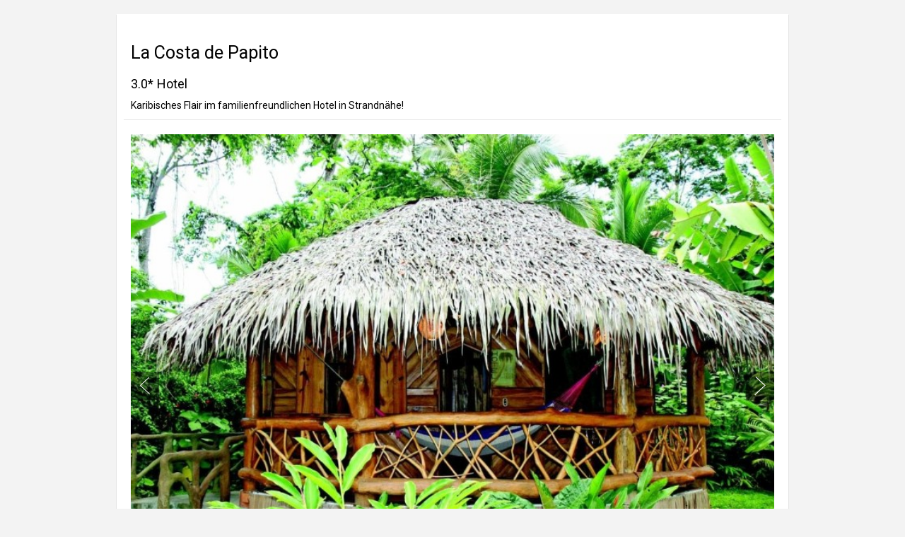

--- FILE ---
content_type: text/html; charset=UTF-8
request_url: https://reiseplaner.latinamericatours.eu/reisen/unterkuenfte/hotels/la-costa-de-papito-puerto-viejo-de-talamanca
body_size: 110049
content:


<!DOCTYPE html>

<html lang='de'>

  <head>
    <!-- Nezasa App v364.1.0 -->
<!-- Env: prod -->
<!-- Uri: /reisen/unterkuenfte/hotels/la-costa-de-papito-puerto-viejo-de-talamanca -->
<!-- Lang: de -->


    

    







<meta charset="utf-8">
<meta http-equiv="X-UA-Compatible" content="IE=edge">

  <meta name="viewport" content="width=980" />



  

  <meta name="NZ-CSRF-TOKEN" content="bde3aacf5b92cc36a8ee2c8de8260b97c6186e51-1768919936908-5c4f28860fd0c99b1afcb8ab">






  <title>La Costa de Papito, 3.0* hotel in  Puerto Viejo de Talamanca - Playa Cocles Some(, Costa Rica) </title>


  <meta name="description" content="Karibisches Flair im familienfreundlichen Hotel in Strandnähe! " />

<meta name="author" content="Latin America Tours" />




  

    
    
      <link rel="alternate" href="https://reiseplaner.latinamericatours.eu/reisen/unterkuenfte/hotels/la-costa-de-papito-puerto-viejo-de-talamanca" hreflang="de" />
    

    
    
    
      
        
          <link rel="canonical" href="https://reiseplaner.latinamericatours.eu/reisen/unterkuenfte/hotels/la-costa-de-papito-puerto-viejo-de-talamanca" />
        
      
    

  








    
    

    



  



  



  
  
    



    
      

  
    <link rel="stylesheet" href="https://assets.tripbuilder.app/assets/embercli/platform/assets/b294c86802984d5cbe404a9d44302e1d-theme-latinamericatours-platform-extras.css" type="text/css"  media="screen">
  


      

  
    <link rel="stylesheet" href="https://assets.tripbuilder.app/assets/embercli/platform/assets/b294c86802984d5cbe404a9d44302e1d-theme-latinamericatours-platform.css" type="text/css"  media="screen">
  


      
        

  
    <link rel="stylesheet" href="https://assets.tripbuilder.app/assets/embercli/platform/assets/b294c86802984d5cbe404a9d44302e1d-theme-latinamericatours-ns-platform-explore.css" type="text/css"  media="screen">
  


      
    

    
      

  
    <link rel="stylesheet" href="https://assets.tripbuilder.app/assets/embercli/platform/assets/e9d4d3aa4d3f06d9af61e028560d0cc8-non-responsive-layout.css" type="text/css"  media="screen">
  


    

    
      

  
    <link rel="stylesheet" href="https://assets.tripbuilder.app/assets/embercli/platform/assets/b294c86802984d5cbe404a9d44302e1d-theme-latinamericatours-ns-platform-iframe.css" type="text/css"  media="screen">
  


    

    
      

  
    <link rel="stylesheet" href="https://assets.tripbuilder.app/assets/embercli/platform/assets/b294c86802984d5cbe404a9d44302e1d-theme-latinamericatours-ns-platform-print-stylesheet.css" type="text/css"  media="print">
  


    
  



    

  










  




  <script defer type="text/javascript" src="//maps.googleapis.com/maps/api/js?v=3.57&amp;libraries=places%2Cgeometry&amp;key=AIzaSyA2Q4qI8Br6PDXIvyFFPTU2qbhbl3-V4Jo&amp;language=de&amp;callback=Function.prototype"></script>





  <script src="https://ajax.googleapis.com/ajax/libs/jquery/3.7.1/jquery.min.js" onerror="loadJqueryScript()"></script>
  <script type="text/javascript">
    function loadJqueryScript() {
      if (typeof jQuery == 'undefined') {
        document.write(unescape('%3Cscript type="text/javascript" src="https://assets.tripbuilder.app/assets/javascripts/plugins/jquery/2c872dbe60f4ba70fb85356113d8b35e-jquery-3.7.1.min.js" %3E%3C/script%3E'));
      }
    }
  </script>
  <script src="https://code.jquery.com/jquery-migrate-3.4.1.js" onerror="loadJqueryMigrateScript()"></script>
  <script type="text/javascript">
    function loadJqueryMigrateScript() {
      // Temporary lib usage that adds to the jquery API the deprecated methods and gives a better and more verbose feedback what needs to be replaced
      document.write(unescape('%3Cscript type="text/javascript" src="https://assets.tripbuilder.app/assets/javascripts/plugins/jquery/9ffeb32e2d9efbf8f70caabded242267-jquery-migrate-3.4.1.min.js" %3E%3C/script%3E'));
    }
  </script>




  
  
  <script defer src="https://assets.tripbuilder.app/assets/javascripts/plugins/c2034f5b723f1f6300444fa11e36f5d8-bootstrap-3.4.1.nezasapatched.min.js" type="text/javascript"></script>








  
    <script defer src="https://assets.tripbuilder.app/assets/javascripts/platform/d4484a68dddb81c2a7a7f45d02777527-nezasa-platform.min.js" type="text/javascript"></script>
  



<!-- TripBuilder DataLayer -->
<script>
window.dataLayer=window.dataLayer||[];
window.dataLayer.push({"nzTripBuilder":{"companyRefId":"LatinAmericaTours","distributionChannelRefId":"LatinAmericaTours","templateRefId":null,"templateTitle":null,"durationInDays":null,"destinationCountryCodes":[],"startDate":null,"endDate":null,"pax":null,"adults":null,"children":null,"totalPrice":{"amount":null,"currency":null},"promoCode":null,"homeDepartureAirport":null,"homeArrivalAirport":null,"destinationArrivalAirport":null,"destinationDepartureAirport":null,"externalCustomerId":null,"itineraryRefId":null},"user_id":null});
</script>



  <script defer src="https://assets.tripbuilder.app/assets/javascripts/common/e3ff5f3aacacdf9f6bb2491a5955d609-iframeDataLayerSender.js" type="text/javascript"></script>




    
        
        <!-- Google Tag Manager (Nezasa System)-->
        <script>(function(w,d,s,l,i){w[l]=w[l]||[];w[l].push({'gtm.start':
        new Date().getTime(),event:'gtm.js'});var f=d.getElementsByTagName(s)[0],
        j=d.createElement(s),dl=l!='dataLayer'?'&l='+l:'';j.async=true;j.src=
        'https://www.googletagmanager.com/gtm.js?id='+i+dl;f.parentNode.insertBefore(j,f);
        })(window,document,'script','dataLayer','GTM-WMR4BL4');</script>
        <!-- End Google Tag Manager (Nezasa System) -->
    








  <script>
    window.iFrameResizer = {
      skipXScrolling: true,
      linkSetupSelector: 'a[href^="#"][class~="anchor"]'
    };
  </script>
  <script defer src="https://assets.tripbuilder.app/assets/javascripts/plugins/iframeResizer/0d1331336c572ff29f6f1ad489599b4a-iframeResizer.contentWindow.min.js" type="text/javascript"></script>






    <!-- Google Tag Manager -->
<script>(function(w,d,s,l,i){w[l]=w[l]||[];w[l].push({'gtm.start':
new Date().getTime(),event:'gtm.js'});var f=d.getElementsByTagName(s)[0],
j=d.createElement(s),dl=l!='dataLayer'?'&l='+l:'';j.async=true;j.src=
'https://www.googletagmanager.com/gtm.js?id='+i+dl;f.parentNode.insertBefore(j,f);
})(window,document,'script','dataLayer','GTM-ND62T8F');</script>
<!-- End Google Tag Manager -->
    
      <link rel="icon" type="image/png" href="https://www.latinamericatours.eu/wp-content/uploads/2017/09/1506672340.png" />
    
    
    <script>

  /**
   * Solving PDF generation errors when Headless Chrome deployed on Amazon Lambda
   * fails to return response larger than 10 MB.
   * Here we replace large images with smaller canvases.
   *
   * For `/travel-documentation` page loaded in print mode we apply image rendering hack:
   *  - wait for <img> content to get loaded;
   *  - check if <img> content dimension exceeds some threshold value;
   *  - create <canvas> next to the <img>. Assuming <canvas> size is the same as the <img> real size;
   *  - draw content of <img> into <canvas>;
   *  - remove <img> to avoid PDF to include it as is into PDF and thus increasing PDF size.
   */
  function optimizeLargeImagesInTravelDocumentation() {
    var optimizeImagesLargerThan = 200 * 200;

    // Lambda loads page in printing mode from the beginning (--enable-print-browser)
    // Generic users will not meet this under normal behavior
    var isPrintMode = window.matchMedia('print').matches;

    if (isPrintMode) {

      // List through all images in DOM to apply optimization
      var imageElems = document.getElementsByTagName('img');
      Promise.all(
              Array.from(imageElems).map(img => {
                if (img.complete) {
                  return Promise.resolve(onImageLoadEvent({target: img}));
                }

                return new Promise(resolve => {
                  img.addEventListener('load', evt => resolve(onImageLoadEvent(evt)));
                  img.addEventListener('error', evt => resolve(onImageErrorEvent(evt)));
                });
              })
      );

      /**
       * converts img to canvas
       */
      function onImageLoadEvent(event) {
        var img = event.target;

        if (img.naturalWidth === 0 || img.naturalHeight === 0) {
          img.remove();
          return false;
        }

        var scale = Math.max(img.width/img.naturalWidth, img.height/img.naturalHeight);

        // Only scale photos, no logos. We simply assume that photos are jpgs.
        // Reason: In photos, it only adds blurring which visually is not so bad. Furthermore, the photos are
        // where we get the big file size from. For logos, the visual artifacts are much worse.
        if (img.naturalWidth * img.naturalHeight > optimizeImagesLargerThan && scale < 1 && img.src.indexOf('.gif') === -1 && img.src.indexOf('.png') === -1 && img.src.indexOf('.svg') === -1) {

          // we'll use a multi-step approach here because image resizing
          // with canvas is optimized for speed and not quality. A
          // multi-step improves it. Inspired by
          // https://stackoverflow.com/questions/19262141/resize-image-with-javascript-canvas-smoothly
          // However, we do 2 scaling steps, in the article there are 3. We could add more
          // steps to further improve the results.

          //
          // step 1 - setup target canvas
          // Set up final canvas with same size as HTML image element
          //
          var canvas = document.createElement('canvas');
          canvas.width = img.width;
          canvas.height = img.height;
          canvas.className = img.className;
          var ctx = canvas.getContext('2d');
          ctx.imageSmoothingQuality = 'high';

          //
          // step 2 - resize by 50% of the overall required down-scaling
          //
          var tmp = document.createElement('canvas');
          var tmpScale = scale + (1-scale)/2;
          tmp.width = img.naturalWidth * tmpScale;
          tmp.height = img.naturalHeight * tmpScale;
          var tmpCtx = tmp.getContext('2d');
          tmpCtx.imageSmoothingQuality = 'high';
          tmpCtx.drawImage(img, 0, 0, tmp.width, tmp.height);

          //
          // step 3 - resize to final size
          //
          var finaleScale = Math.max(img.width/tmp.width, img.height/tmp.height);
          var xShift = (tmp.width * finaleScale - img.width) / 2;
          var yShift = (tmp.height * finaleScale - img.height) / 2;
          ctx.drawImage(tmp, -xShift, -yShift, tmp.width * finaleScale, tmp.height * finaleScale);
          img.parentNode.replaceChild(canvas, img);
          img.remove();
        }

        return true;
      }

      function onImageErrorEvent(event) {
        var img = event && event.target;
        img && img.remove && img.remove();

        return false;
      }
    }
  }

  function init() {
    // defer images
    var hasClass = function (elem, className) {
      return new RegExp(' ' + className + ' ').test(' ' + elem.className + ' ');
    }
    var imgDefer = document.getElementsByTagName('img');
    for (var i = 0; i < imgDefer.length; i++) {
      if (!hasClass(imgDefer[i], "unveil")) {
        if (imgDefer[i].getAttribute('data-src')) {
          imgDefer[i].setAttribute('src', imgDefer[i].getAttribute('data-src')) ;
        }
      }
    }
    // defer videos
    var vidDefer = document.getElementsByTagName('iframe');
    for (var i = 0; i < vidDefer.length; i++) {
      if (vidDefer[i].getAttribute('data-src')) {
        vidDefer[i].setAttribute('src', vidDefer[i].getAttribute('data-src'));
      }
    }

    optimizeLargeImagesInTravelDocumentation();
  }

  window.onload = init;
</script>
  </head>

  <body id="ns-platform" class="non-responsive iframe-mode   ">
    

    
        
        <!-- Google Tag Manager (noscript) (Nezasa System) -->
        <noscript><iframe src="https://www.googletagmanager.com/ns.html?id=GTM-WMR4BL4"
        height="0" width="0" style="display:none;visibility:hidden"></iframe></noscript>
        <!-- End Google Tag Manager (noscript) (Nezasa System) -->
    


    
      <div class="bg-warning" id="ie-warning" style="padding: 10px; display: none;">
  <div class="container text-center">
    Diese Version von Internet Explore wird nicht länger von uns unterstützt. Bitte wechseln Sie zu IE11 oder nutzen Sie einen anderen Webbrowser. Sehen Sie <a href="https://www.microsoft.com/en-us/windowsforbusiness/end-of-ie-support" target="_blank">Microsoft article</a> für Details.
  </div>
</div>
<script>
  function displayIEWarning() {
    document.getElementById('ie-warning').style.display = 'block';
    // I assume in 2 seconds google analytics will be loaded...
    setTimeout(function () {
      if (window.ga && ga.sendInternalEvent) {
        ga.sendInternalEvent({
          category: 'nezasa-ie',
          action: 'IE < 11 deprecation show',
          label: '',
          value: '',
        });
      }
    }, 2000);
  }
  if (navigator.appVersion.indexOf("MSIE 10") !== -1) {
    displayIEWarning();
  }
</script>
<!--[if lt IE 10]>
  <script>
    displayIEWarning();
  </script>
<![endif]-->

    
    

<svg xmlns="http://www.w3.org/2000/svg" xmlns:xlink="http://www.w3.org/1999/xlink" style="display: none;">
  
  <symbol id="nz-svg-icon__campaign-lightbulb" class="nz-svg-icon__symbol" fill="none" fill-rule="evenodd" width="24" height="24" viewBox="0 0 24 24">
    <rect width="24" height="24"/>
    
    <svg viewBox="0 0 32 32" fill="none" xmlns="http://www.w3.org/2000/svg">
      <path d="M15.9906 28C14.3059 28 12.9318 26.5584 12.9318 24.7857V22.6331C12.7906 21.8636 12.5553 21.6786 12 21.25C11.7082 21.026 11.3412 20.7338 10.9459 20.3052C9.67529 18.9513 9.00706 17.2468 9.00706 15.3766C9.00706 14.9773 9.32706 14.6461 9.71294 14.6461C10.0988 14.6461 10.4188 14.9773 10.4188 15.3766C10.4188 16.8766 10.9365 18.1916 11.9624 19.2825C12.2824 19.6331 12.5741 19.8571 12.8565 20.0714C13.3929 20.4903 13.9012 20.8896 14.1929 21.8247H15.2941V17.5974C15.2941 17.4903 15.3224 17.3831 15.36 17.2857H14.4282C14.0424 17.2857 13.7224 16.9545 13.7224 16.5552C13.7224 16.1558 14.0424 15.8247 14.4282 15.8247H17.5718C17.9576 15.8247 18.2776 16.1558 18.2776 16.5552C18.2776 16.9545 17.9576 17.2857 17.5718 17.2857H16.64C16.6871 17.3831 16.7059 17.4903 16.7059 17.5974V21.8247H17.8071C18.0988 20.8799 18.6165 20.4805 19.1529 20.0519C19.4447 19.8279 19.7459 19.5942 20.0753 19.224C21.2424 17.9578 21.76 16.2338 21.5059 14.5097C21.1482 12.0162 19.0871 10.0097 16.6118 9.73701C14.7388 9.53247 12.9224 10.2825 11.7271 11.724C11.4729 12.026 11.0306 12.0649 10.7294 11.8019C10.4376 11.539 10.4 11.0812 10.6541 10.7695C12.1506 8.95779 14.4282 8.02273 16.7529 8.27597C19.8588 8.61688 22.4471 11.1396 22.8988 14.2857C23.2188 16.4675 22.56 18.6299 21.0918 20.2273C20.6776 20.6753 20.3012 20.9773 20 21.211C19.4447 21.6494 19.1906 21.8442 19.0494 22.6623V24.7565C19.0494 26.5292 17.6753 27.9708 15.9906 27.9708V28ZM14.3435 23.3052V24.7857C14.3435 25.75 15.0871 26.539 15.9906 26.539C16.8941 26.539 17.6376 25.75 17.6376 24.7857V23.3052H14.3435ZM24.32 24.8344C24.1412 24.8344 23.9624 24.7662 23.8212 24.6201L22.1553 22.8961C21.8824 22.6136 21.8824 22.1461 22.1553 21.8636C22.4282 21.5812 22.88 21.5812 23.1529 21.8636L24.8188 23.5877C25.0918 23.8701 25.0918 24.3377 24.8188 24.6201C24.6776 24.7662 24.4988 24.8344 24.32 24.8344ZM7.66118 24.8344C7.48235 24.8344 7.30353 24.7662 7.16235 24.6201C6.88941 24.3377 6.88941 23.8701 7.16235 23.5877L8.82824 21.8636C9.10118 21.5812 9.55294 21.5812 9.82588 21.8636C10.0988 22.1461 10.0988 22.6136 9.82588 22.8961L8.16 24.6201C8.01882 24.7662 7.84 24.8344 7.66118 24.8344ZM27.2941 16.2143H25.4118C25.0259 16.2143 24.7059 15.8831 24.7059 15.4838C24.7059 15.0844 25.0259 14.7532 25.4118 14.7532H27.2941C27.68 14.7532 28 15.0844 28 15.4838C28 15.8831 27.68 16.2143 27.2941 16.2143ZM6.58824 16.2143H4.70588C4.32 16.2143 4 15.8831 4 15.4838C4 15.0844 4.32 14.7532 4.70588 14.7532H6.58824C6.97412 14.7532 7.29412 15.0844 7.29412 15.4838C7.29412 15.8831 6.97412 16.2143 6.58824 16.2143ZM9.32706 9.31818C9.14824 9.31818 8.96941 9.25 8.82824 9.1039L7.16235 7.37987C6.88941 7.0974 6.88941 6.62987 7.16235 6.3474C7.43529 6.06494 7.88706 6.06494 8.16 6.3474L9.82588 8.07143C10.0988 8.3539 10.0988 8.82143 9.82588 9.1039C9.68471 9.25 9.50588 9.31818 9.32706 9.31818ZM22.6541 9.31818C22.4753 9.31818 22.2965 9.25 22.1553 9.1039C21.8824 8.82143 21.8824 8.3539 22.1553 8.07143L23.8212 6.3474C24.0941 6.06494 24.5459 6.06494 24.8188 6.3474C25.0918 6.62987 25.0918 7.0974 24.8188 7.37987L23.1529 9.1039C23.0118 9.25 22.8329 9.31818 22.6541 9.31818ZM15.9906 7.47727C15.6047 7.47727 15.2847 7.1461 15.2847 6.74675V4.73052C15.2847 4.33117 15.6047 4 15.9906 4C16.3765 4 16.6965 4.33117 16.6965 4.73052V6.74675C16.6965 7.1461 16.3765 7.47727 15.9906 7.47727Z" fill="#231F20"/>
    </svg>
  
  </symbol>

  
  <symbol id="nz-svg-icon__hybrid-plugin" class="nz-svg-icon__symbol" fill="none" fill-rule="evenodd" width="24" height="24" viewBox="0 0 24 24">
    <rect width="24" height="24"/>
    
    <path d="M20.9831 9.96154C20.9831 9.96154 20.9831 9.93905 20.9831 9.9278C20.9663 9.86595 20.9381 9.80409 20.9044 9.75348C20.9044 9.74786 20.9044 9.74224 20.8932 9.73661L19.4873 7.74036C19.3805 7.58853 19.2118 7.50418 19.0262 7.50418H17.6204C17.3111 7.50418 17.0581 7.75723 17.0581 8.06651C17.0581 8.37579 17.3111 8.62883 17.6204 8.62883H18.7338L19.5886 9.83783L17.7723 10.6982C17.3393 10.9006 17.0637 11.3336 17.0637 11.8003V14.7132C17.0637 15.3261 17.5305 15.8266 18.1321 15.9222C17.0469 18.3121 14.6738 19.8753 12.0028 19.8753C10.4395 19.8753 8.91001 19.3243 7.70101 18.3177C7.45921 18.1209 7.10495 18.1546 6.90813 18.3908C6.71132 18.6326 6.74506 18.9869 6.98123 19.1837C8.39267 20.3533 10.1752 21 12.0028 21C15.2868 21 18.1828 18.9812 19.3411 15.9391H20.4377C20.747 15.9391 21 15.686 21 15.3767V10.0628C21 10.029 20.9944 10.0009 20.9888 9.96717L20.9831 9.96154ZM19.8697 14.8088H18.3233C18.239 14.8088 18.1828 14.7526 18.1828 14.7076V11.7947C18.1828 11.761 18.2052 11.7272 18.2502 11.7104L19.8697 10.9456V14.8144V14.8088Z" fill="#333743"/>
    <path d="M10.3102 15.8603C10.3102 15.5511 10.0572 15.298 9.74789 15.298C9.43861 15.298 9.18556 15.5511 9.18556 15.8603V15.9391C9.18556 15.9953 9.19119 16.0515 9.20806 16.1021C9.32052 16.6476 9.80974 17.0637 10.3889 17.0637H13.5998C14.2634 17.0637 14.8032 16.5239 14.8032 15.866V9.26989C14.8032 8.62884 14.2915 8.10588 13.6504 8.07776C13.6617 8.03278 13.6785 7.99341 13.6785 7.94843V7.23427C13.6785 6.76754 13.2793 6.38516 12.7901 6.38516H11.1874C10.6982 6.38516 10.299 6.76754 10.299 7.23427V7.94843C10.299 7.99341 10.3158 8.03278 10.3271 8.07776C9.68603 8.10588 9.17432 8.62884 9.17432 9.26989V13.6954C9.17432 14.0047 9.42736 14.2577 9.73664 14.2577C10.0459 14.2577 10.299 14.0047 10.299 13.6954V9.26989C10.299 9.23053 10.3327 9.19679 10.3777 9.19679H13.5886C13.6336 9.19679 13.6673 9.23053 13.6673 9.26989V15.866C13.6673 15.9053 13.6336 15.9391 13.5886 15.9391H10.3777C10.3327 15.9391 10.299 15.9053 10.299 15.866L10.3102 15.8603ZM11.4349 7.49857H12.5595V7.93718C12.5595 7.98217 12.5764 8.02153 12.582 8.06089H11.4067C11.418 8.02153 11.4292 7.98217 11.4292 7.93718V7.49857H11.4349Z" fill="#333743"/>
    <path d="M6.93628 14.2465C7.24556 14.2465 7.4986 13.9935 7.4986 13.6842V11.4349C7.4986 10.3833 6.76758 9.50048 5.78913 9.25868C6.52016 6.25024 9.18558 4.12465 12.3346 4.12465C13.8979 4.12465 15.4274 4.67573 16.6308 5.68229C16.8726 5.87911 17.2268 5.84537 17.4236 5.60919C17.6205 5.37301 17.5923 5.01313 17.3505 4.81631C15.9447 3.64667 14.1622 3 12.3346 3C8.5614 3 5.38988 5.62044 4.63637 9.28117C3.69166 9.55109 3 10.4058 3 11.4349V13.6842C3 13.9935 3.25305 14.2465 3.56233 14.2465V15.3712C3.56233 15.6804 3.81537 15.9335 4.12465 15.9335C4.43393 15.9335 4.68698 15.6804 4.68698 15.3712V14.2465H5.81163V15.3712C5.81163 15.6804 6.06467 15.9335 6.37395 15.9335C6.68323 15.9335 6.93628 15.6804 6.93628 15.3712V14.2465ZM4.12465 11.4349C4.12465 10.8163 4.63074 10.3102 5.2493 10.3102C5.86786 10.3102 6.37395 10.8163 6.37395 11.4349V13.1219H4.12465V11.4349Z" fill="#333743"/>
  
  </symbol>


  
  <symbol id="nz-svg-icon__fuel" class="nz-svg-icon__symbol" fill="none" fill-rule="evenodd" width="24" height="24" viewBox="0 0 24 24">
    <rect width="24" height="24"/>
    
    <path d="M17.1476 6.68386C17.1476 6.68386 17.0874 6.6599 17.0573 6.64792L11.746 3.09584C11.746 3.09584 11.6979 3.07188 11.6678 3.0599C11.6558 3.05391 11.6437 3.04792 11.6257 3.04193C11.5595 3.01797 11.4934 3.00599 11.4272 3C11.4212 3 11.4152 3 11.4091 3H7.80007C7.6136 3 7.43916 3.08386 7.32487 3.23361L6.22411 4.66522C6.01959 4.92879 6.07373 5.30616 6.33839 5.50383C6.44667 5.58769 6.579 5.62962 6.70532 5.62962C6.88577 5.62962 7.06622 5.55175 7.18051 5.39601L8.10082 4.198H10.7174L10.2963 7.03128C10.2963 7.03128 10.2963 7.07321 10.2963 7.09717C10.2723 7.66622 10.5851 8.22329 11.1084 8.55275L14.0919 10.4576C14.3866 10.6493 14.7235 10.7451 15.0603 10.7451C15.1325 10.7451 15.2047 10.7451 15.2769 10.7331C15.71 10.6792 16.0889 10.4456 16.3115 10.0982L17.4122 8.39102C18.4528 9.31947 19.2228 10.5295 19.5777 11.8532C20.0348 13.5784 19.7762 15.3275 18.8438 16.777C16.8709 19.8319 12.7686 20.7245 9.70085 18.7597C9.52641 18.6459 9.35798 18.5261 9.18956 18.4003C10.176 17.6576 10.8257 16.4476 10.8257 15.0759C10.8257 12.9734 7.70984 9.55907 7.35495 9.17571C7.12637 8.93012 6.6993 8.93012 6.47073 9.17571C6.11583 9.55907 3 12.9674 3 15.0759C3 17.3341 4.75642 19.1671 6.90983 19.1671C7.2948 19.1671 7.66172 19.1072 8.01661 18.9993C8.01661 18.9993 8.01661 19.0053 8.02263 19.0113C8.34744 19.2869 8.69031 19.5384 9.0452 19.7661C10.3204 20.5807 11.7761 21 13.2558 21C13.8152 21 14.3806 20.9401 14.94 20.8203C16.9791 20.377 18.7235 19.1671 19.8544 17.418C22.1221 13.8958 20.919 9.07987 17.1656 6.68386H17.1476ZM15.2829 9.44526C15.2408 9.51714 15.1505 9.53511 15.1024 9.5411C14.9821 9.55308 14.8438 9.52313 14.7295 9.44526L11.746 7.54043C11.5956 7.44459 11.4934 7.29484 11.4873 7.15707L11.8603 4.6173L16.4258 7.66622L15.2829 9.43927V9.44526ZM6.8978 17.9691C5.40605 17.9691 4.19099 16.6692 4.19099 15.0759C4.19099 13.9857 5.70681 11.8652 6.8978 10.4875C8.08879 11.8712 9.6046 13.9857 9.6046 15.0759C9.6046 16.6752 8.38955 17.9691 6.8978 17.9691Z" fill="#333743"/>
  
  </symbol>

 
  
  <symbol id="nz-svg-icon__recommended" class="nz-svg-icon__symbol" fill="none" fill-rule="evenodd" width="24" height="24" viewBox="0 0 24 24">
    <rect width="24" height="24"/>
    
    <path d="M8.96729 15.3668C8.54928 15.3735 8.14506 15.2173 7.84009 14.9313C7.53511 14.6454 7.35328 14.2521 7.33303 13.8345L6.01036 8.44893C5.99211 8.37489 5.99808 8.29696 6.02739 8.22656C6.0567 8.15617 6.10781 8.09703 6.17321 8.05783C6.23952 8.01711 6.31652 7.99723 6.39425 8.00077C6.47199 8.00432 6.54686 8.03112 6.60919 8.07771L9.72576 10.4313L11.712 8.12836C11.7492 8.08933 11.794 8.05827 11.8436 8.03704C11.8932 8.01582 11.9466 8.00488 12.0005 8.00488C12.0545 8.00488 12.1078 8.01582 12.1574 8.03704C12.207 8.05827 12.2518 8.08933 12.289 8.12836L14.2766 10.4288L17.3938 8.07771C17.4557 8.0309 17.5304 8.00395 17.608 8.0004C17.6856 7.99685 17.7625 8.01688 17.8285 8.05783C17.8935 8.09731 17.9442 8.15657 17.9732 8.22694C18.0021 8.29731 18.0078 8.3751 17.9894 8.44893L16.6686 13.8345C16.6484 14.2521 16.4666 14.6454 16.1616 14.9313C15.8566 15.2173 15.4524 15.3735 15.0344 15.3668H8.96729Z" fill="black"/>
    <path d="M11.7337 11.4282C11.6994 11.4616 11.672 11.5014 11.6533 11.5455C11.6346 11.5895 11.6249 11.6368 11.6247 11.6847C11.6242 11.7326 11.6337 11.7802 11.6525 11.8243C11.6712 11.8684 11.6989 11.9082 11.7337 11.9411C11.8057 12.0096 11.9017 12.0472 12.001 12.0457C12.0994 12.046 12.1942 12.0086 12.2658 11.9411C12.3347 11.8735 12.3739 11.7812 12.3748 11.6847C12.3745 11.6369 12.3647 11.5896 12.346 11.5455C12.3273 11.5015 12.3 11.4617 12.2658 11.4282C12.1921 11.3639 12.0976 11.3284 11.9997 11.3284C11.9019 11.3284 11.8074 11.3639 11.7337 11.4282Z" fill="black"/>
  
  </symbol>


  
  <symbol id="nz-svg-icon__upsell-offer" class="nz-svg-icon__symbol" fill="none" fill-rule="evenodd" width="24" height="24" viewBox="0 0 24 24">
    <rect width="24" height="24"/>
    
    <path fill-rule="evenodd" clip-rule="evenodd" d="M8.13491 12.4946C8.13491 12.2314 7.91264 12.018 7.63845 12.018H4.49743C4.02654 12.018 3.82021 11.4475 4.18981 11.1674L12.1924 5.10252C12.3727 4.96583 12.6272 4.96583 12.8076 5.10252L20.8102 11.1674C21.1798 11.4475 20.9735 12.018 20.5026 12.018H17.3615C17.0873 12.018 16.8651 12.2314 16.8651 12.4946V18.6901C16.8651 18.9533 16.6428 19.1667 16.3686 19.1667H8.63136C8.35718 19.1667 8.13491 18.9533 8.13491 18.6901V12.4946ZM12.0035 17.2202C12.0035 17.4266 12.1779 17.594 12.3929 17.594H12.632C12.8333 17.594 12.9964 17.4373 12.9964 17.2441V16.5129C13.362 16.4599 13.6863 16.3628 13.9695 16.2214C14.3071 16.0499 14.5719 15.8243 14.7638 15.5447C14.9558 15.2587 15.0518 14.9315 15.0518 14.5629C15.0518 14.0927 14.8962 13.7146 14.5851 13.4287C14.2806 13.1364 13.8106 12.9267 13.1752 12.7996L12.1227 12.5804C11.7586 12.5041 11.4972 12.3993 11.3383 12.2658C11.186 12.126 11.1099 11.9481 11.1099 11.7321C11.1099 11.4398 11.2357 11.2047 11.4872 11.0267C11.7388 10.8425 12.083 10.7503 12.5198 10.7503C12.9038 10.7503 13.2579 10.8075 13.5823 10.9219C13.679 10.9541 13.7725 10.9914 13.8627 11.0338C14.1699 11.1781 14.5814 11.0894 14.7073 10.7841C14.7779 10.6127 14.74 10.4137 14.5876 10.3018C14.3894 10.1563 14.1602 10.0389 13.9 9.94968C13.6032 9.84608 13.302 9.77838 12.9964 9.74656V9.07978C12.9964 8.86009 12.8109 8.68199 12.5821 8.68199H12.4206C12.1902 8.68199 12.0035 8.86122 12.0035 9.08231V9.75851C11.6225 9.80384 11.2849 9.90251 10.9908 10.0545C10.6466 10.2325 10.3785 10.4707 10.1865 10.7694C9.99456 11.0617 9.89858 11.3953 9.89858 11.7702C9.89858 12.2595 10.0442 12.6566 10.3355 12.9616C10.6333 13.2603 11.0868 13.4732 11.6957 13.6003L12.7482 13.8195C13.1388 13.9021 13.4135 14.0069 13.5723 14.134C13.7378 14.2611 13.8206 14.4295 13.8206 14.6392C13.8206 14.8934 13.7047 15.1062 13.473 15.2778C13.248 15.443 12.8872 15.5256 12.3908 15.5256C11.9473 15.5256 11.5402 15.4653 11.1695 15.3445C11.0083 15.292 10.8527 15.2299 10.7027 15.1582C10.4088 15.0175 10.0297 15.121 9.91137 15.4151L9.89166 15.4641C9.81315 15.6593 9.87463 15.884 10.0603 15.9936C10.3003 16.1354 10.5674 16.2526 10.8617 16.3453C11.2236 16.4522 11.6042 16.5187 12.0035 16.5446V17.2202Z" fill="#343742"/>
  
  </symbol>


  
  <symbol id="nz-svg-icon__tour-leader" class="nz-svg-icon__symbol" fill="none" fill-rule="evenodd" width="24" height="24" viewBox="0 0 24 24">
    <rect width="24" height="24"/>
    
    <g id="Group_8922" data-name="Group 8922" transform="translate(-1103 -402)">
      <g id="Group_8849" data-name="Group 8849" transform="translate(1107 406)">
        <g id="Group_8850" data-name="Group 8850" transform="translate(11.927 0.654)">
          <g id="Group_8849-2" data-name="Group 8849">
            <path id="_743408304" d="M4.619,1.136,8.692,4.277H4.619Z" transform="translate(-4.619 -1.136)" fill="#28354f" fill-rule="evenodd"/>
          </g>
        </g>
        <g id="Group_8852" data-name="Group 8852" transform="translate(4.762 7.361)">
          <g id="Group_8851" data-name="Group 8851">
            <path id="_743408616" d="M5.916,3.675a1.555,1.555,0,0,1,.028-.362c-.078.064-.137.105-.163.123a2.459,2.459,0,0,1-.85.388,2.522,2.522,0,0,1-1.1,0A2.751,2.751,0,0,1,2.714,3.27L2.65,3.216a1.7,1.7,0,0,1,.076.558,3.422,3.422,0,0,1-.313,1.288L4.244,6.672l.079.068L6.295,5.075,6.257,5a3.285,3.285,0,0,1-.341-1.322Z" transform="translate(-2.413 -3.216)" fill="#28354f" fill-rule="evenodd"/>
          </g>
        </g>
        <g id="Group_8854" data-name="Group 8854" transform="translate(0 8.599)">
          <g id="Group_8853" data-name="Group 8853">
            <path id="_743408280" d="M7.606,11H14.3a19.307,19.307,0,0,0-.5-4.766,3.656,3.656,0,0,0-.446-.97A3.785,3.785,0,0,0,11.927,4.02,5.1,5.1,0,0,0,9.671,3.6L7.6,5.7h0L5.573,3.6a5.1,5.1,0,0,0-2.256.416A3.786,3.786,0,0,0,1.895,5.267a3.659,3.659,0,0,0-.446.97A19.306,19.306,0,0,0,.947,11H7.639m-.033,0Z" transform="translate(-0.947 -3.601)" fill="#28354f" fill-rule="evenodd"/>
          </g>
        </g>
        <g id="Group_8856" data-name="Group 8856" transform="translate(3.404)">
          <g id="Group_8855" data-name="Group 8855">
            <path id="_743440344" d="M6.746,2.708a1.081,1.081,0,0,1-.349.36,1.332,1.332,0,0,1-.795.152s-.816-.019-1.7.042a2.29,2.29,0,0,0-1.032.222,1.21,1.21,0,0,0-.558.54c-.108.24-.077.453-.126.457s-.149-.288-.181-.582a2.37,2.37,0,0,1,.167-1.15,2.6,2.6,0,0,1,.586-.831,3.621,3.621,0,0,1,1.91-.873A5.534,5.534,0,0,1,5.784.935a2.257,2.257,0,0,1,.934.139.851.851,0,0,1,.335.222,1.652,1.652,0,0,1,.2.36,1.725,1.725,0,0,0,.279.429c.125.13.16.1.432.3a1.882,1.882,0,0,1,.362.319,1.09,1.09,0,0,1,.251.471,1.325,1.325,0,0,1-.014.485,2.5,2.5,0,0,1-.321.817,7.048,7.048,0,0,0-.711-1.136,3.178,3.178,0,0,0-.265-.309,2.523,2.523,0,0,0-.316-.259c-.054-.037-.168-.122-.2-.069Z" transform="translate(-1.993 -0.933)" fill="#28354f" fill-rule="evenodd"/>
          </g>
        </g>
        <g id="Group_8858" data-name="Group 8858" transform="translate(3.174 1.758)">
          <g id="Group_8857" data-name="Group 8857">
            <path id="_743440200" d="M8.4,3.269l-.005,0h0a7.043,7.043,0,0,0-.711-1.136,3.178,3.178,0,0,0-.265-.309A2.523,2.523,0,0,0,7.1,1.564c-.054-.037-.169-.122-.2-.069a1.081,1.081,0,0,1-.349.36,1.332,1.332,0,0,1-.795.152s-.816-.019-1.7.042a2.29,2.29,0,0,0-1.032.222,1.21,1.21,0,0,0-.558.54c-.108.24-.077.453-.126.457h0A1.187,1.187,0,0,0,2.764,5.3a3.512,3.512,0,0,0,.153.651,2.883,2.883,0,0,0,.864,1.233A2.751,2.751,0,0,0,4.9,7.742a2.522,2.522,0,0,0,1.1,0,2.458,2.458,0,0,0,.85-.388,2.91,2.91,0,0,0,.558-.513,3.593,3.593,0,0,0,.717-1.556c.73-.123,1.219-1.707.278-2.016Z" transform="translate(-1.922 -1.478)" fill="#28354f" fill-rule="evenodd"/>
          </g>
        </g>
        <g id="Group_8861" data-name="Group 8861" transform="translate(2.492 12.86)">
          <g id="Group_8860" data-name="Group 8860">
            <g id="Group_8859" data-name="Group 8859">
              <rect id="_743439432" width="0.185" height="3.14" fill="#fff"/>
            </g>
          </g>
        </g>
        <g id="Group_8864" data-name="Group 8864" transform="translate(10.941 12.86)">
          <g id="Group_8863" data-name="Group 8863">
            <g id="Group_8862" data-name="Group 8862">
              <rect id="_743439696" width="0.185" height="3.14" fill="#fff"/>
            </g>
          </g>
        </g>
        <g id="Group_8866" data-name="Group 8866" transform="translate(11.748 0.265)">
          <g id="Group_8865" data-name="Group 8865">
            <path id="_743439936" d="M4.73,8.313a.162.162,0,0,1-.161-.161V1.177a.161.161,0,0,1,.323,0V8.151a.161.161,0,0,1-.161.161Z" transform="translate(-4.569 -1.015)" fill="#28354f" fill-rule="evenodd"/>
          </g>
        </g>
        <g id="Group_8868" data-name="Group 8868" transform="translate(3.449 8.656)">
          <g id="Group_8867" data-name="Group 8867">
            <path id="_743439384" d="M2.009,3.653l1.981,3.3.186-.112L2.241,3.617c-.076.01-.153.022-.232.035Z" transform="translate(-2.009 -3.617)" fill="#fff" fill-rule="evenodd"/>
          </g>
        </g>
        <g id="Group_8870" data-name="Group 8870" transform="translate(7.75 8.643)">
          <g id="Group_8869" data-name="Group 8869">
            <path id="_743439984" d="M5.206,3.613,3.335,6.734l.186.112,1.919-3.2c-.08-.012-.158-.023-.235-.031Z" transform="translate(-3.335 -3.613)" fill="#fff" fill-rule="evenodd"/>
          </g>
        </g>
        <g id="Group_8872" data-name="Group 8872" transform="translate(5.291 11.53)">
          <g id="Group_8871" data-name="Group 8871" transform="translate(0)">
            <rect id="_743439768" width="2.71" height="3.19" fill="#fff"/>
          </g>
        </g>
        <g id="Group_8879" data-name="Group 8879" transform="translate(6.173 12.247)">
          <g id="Group_8874" data-name="Group 8874">
            <g id="Group_8873" data-name="Group 8873">
              <rect id="_743439048" width="0.948" height="0.215" fill="#28354f"/>
            </g>
          </g>
          <g id="Group_8876" data-name="Group 8876" transform="translate(0 0.77)">
            <g id="Group_8875" data-name="Group 8875">
              <rect id="_743438688" width="0.948" height="0.215" fill="#28354f"/>
            </g>
          </g>
          <g id="Group_8878" data-name="Group 8878" transform="translate(0 1.54)">
            <g id="Group_8877" data-name="Group 8877">
              <rect id="_743438832" width="0.948" height="0.215" fill="#28354f"/>
            </g>
          </g>
        </g>
      </g>
      <rect id="Rectangle_2500" data-name="Rectangle 2500" width="24" height="24" transform="translate(1103 402)" fill="none"/>
    </g>
  
  </symbol>


  
  <symbol id="nz-svg-icon__info-hover" class="nz-svg-icon__symbol" fill="none" fill-rule="evenodd" width="24" height="24" viewBox="0 0 24 24">
    <rect width="24" height="24"/>
    
      <g>
        <path d="M560-216a6.007,6.007,0,0,1-6-6,6.006,6.006,0,0,1,6-6,6.007,6.007,0,0,1,6,6A6.007,6.007,0,0,1,560-216Zm-1-6.874h0v.5l.106.037c.2.069.394.134.394.362v2.234c0,.213-.164.262-.354.32-.049.015-.1.029-.146.047v.5h2v-.5c-.049-.018-.1-.033-.143-.046-.191-.058-.356-.107-.356-.322v-3.132ZM560-225a.625.625,0,0,0-.624.625.625.625,0,0,0,.624.626.626.626,0,0,0,.625-.626A.626.626,0,0,0,560-225Z" transform="translate(-548 234)" fill="#27364f"/>
      </g>
  
  </symbol>


  
  <symbol id="nz-svg-icon__add-user" class="nz-svg-icon__symbol" fill="none" fill-rule="evenodd" width="24" height="24" viewBox="0 0 24 24">
    <rect width="24" height="24"/>
    
    <rect fill="#b92828;" width="24" height="24"/><g transform="translate(2.333 1.167)"><path class="b" d="M1.333,4.594H0V2.625A2.649,2.649,0,0,1,2.666,0h3.75V1.334A2.423,2.423,0,0,0,6.1,1.313H3.238a1.741,1.741,0,0,0-1.9,1.5V4.594Z" transform="translate(0 6.416)"/><path class="b" d="M2.666,5.25A2.649,2.649,0,0,1,0,2.625,2.649,2.649,0,0,1,2.666,0,2.649,2.649,0,0,1,5.333,2.625,2.649,2.649,0,0,1,2.666,5.25Zm0-3.938A1.313,1.313,0,1,0,4,2.625,1.324,1.324,0,0,0,2.666,1.313Z" transform="translate(2)"/><path class="b" d="M2.042,5.25V3.208H0V2.042H2.042V0H3.208V2.042H5.25V3.208H3.208V5.25Z" transform="translate(5.833 6.417)"/></g>
  
  </symbol>

  
  <symbol id="nz-svg-icon__alert" class="nz-svg-icon__symbol" fill="none" fill-rule="evenodd" width="24" height="24" viewBox="0 0 24 24">
    <rect width="24" height="24"/>
    
      <rect id="Rectangle" width="24" height="24" fill="rgba(255,255,255,0)"/>
      <g id="Group_5424" data-name="Group 5424" transform="translate(4 4.822)">
        <g id="Group_4361" data-name="Group 4361">
          <path id="Path_2184" data-name="Path 2184" d="M14.115,40.67H1.884A1.881,1.881,0,0,1,.255,37.848L6.37,27.256a1.881,1.881,0,0,1,3.259,0l6.116,10.593a1.881,1.881,0,0,1-1.629,2.822ZM8,27.252a.934.934,0,0,0-.818.472L1.067,38.317a.944.944,0,0,0,.818,1.416H14.115a.944.944,0,0,0,.818-1.416L8.817,27.724A.934.934,0,0,0,8,27.252Z" transform="translate(0 -26.315)" fill="#ff4136"/>
          <rect id="Rectangle_874" data-name="Rectangle 874" width="0.937" height="4.687" transform="translate(7.531 4.678)" fill="currentColor"/>
          <path id="Path_2185" data-name="Path 2185" d="M236.628,357.24a.625.625,0,1,1,.625-.625A.626.626,0,0,1,236.628,357.24Z" transform="translate(-228.628 -345.688)" fill="currentColor"/>
        </g>
      </g>
  
  </symbol>

  
  <symbol id="nz-svg-icon__double-file" class="nz-svg-icon__symbol" fill="none" fill-rule="evenodd" width="24" height="24" viewBox="0 0 24 24">
    <rect width="24" height="24"/>
    
    <g stroke="none" stroke-width="1" fill="none" fill-rule="evenodd">
      <path d="M15.976,4 L10.843,4 C9.957,4.001 9.216,4.677 9.136,5.56 L9.136,5.56 L9.131,5.687 L10.156,5.687 C10.167,5.316 10.472,5.021 10.843,5.021 L10.843,5.021 L15.465,5.021 L15.465,7.201 C15.466,8.147 16.231,8.914 17.177,8.915 L17.177,8.915 L19.356,8.915 L19.356,16.027 C19.356,16.407 19.049,16.714 18.668,16.714 L18.668,16.714 L16.432,16.714 L16.432,17.72 L16.432,17.74 L18.669,17.74 C19.615,17.739 20.38,16.973 20.382,16.027 L20.382,16.027 L20.382,8.402 C20.382,8.376 20.38,8.348 20.376,8.321 L20.376,8.321 L20.376,8.31 C20.37,8.301 20.37,8.292 20.37,8.284 L20.37,8.284 C20.366,8.267 20.361,8.25 20.355,8.234 L20.355,8.234 C20.351,8.221 20.348,8.212 20.342,8.199 L20.342,8.199 C20.334,8.185 20.327,8.171 20.32,8.156 L20.32,8.156 L20.301,8.125 L20.269,8.081 L20.26,8.069 L20.245,8.054 L20.232,8.039 L16.339,4.147 L16.325,4.134 C16.314,4.124 16.303,4.113 16.289,4.104 L16.289,4.104 L16.256,4.079 C16.245,4.073 16.234,4.066 16.224,4.061 L16.224,4.061 L16.178,4.038 L16.144,4.025 L16.098,4.012 L16.069,4.005 L16.057,4.005 L15.982,4 L15.976,4 Z M16.489,7.206 L16.489,5.75 L18.632,7.894 L17.177,7.894 C16.798,7.894 16.49,7.586 16.489,7.206 L16.489,7.206 Z M4.616,7.967 L4.616,18.284 C4.617,19.23 5.384,19.996 6.329,19.998 L6.329,19.998 L14.154,19.998 C15.1,19.996 15.867,19.229 15.867,18.283 L15.867,18.283 L15.867,10.66 C15.867,10.633 15.865,10.605 15.861,10.579 L15.861,10.579 L15.861,10.568 C15.855,10.558 15.855,10.549 15.855,10.54 L15.855,10.54 L15.84,10.49 C15.836,10.477 15.833,10.469 15.826,10.455 L15.826,10.455 C15.819,10.441 15.813,10.427 15.805,10.413 L15.805,10.413 L15.786,10.382 L15.759,10.344 L15.718,10.298 L11.822,6.403 L11.81,6.391 C11.799,6.38 11.786,6.37 11.774,6.36 L11.774,6.36 L11.74,6.336 L11.71,6.317 L11.663,6.295 C11.652,6.29 11.641,6.285 11.63,6.282 L11.63,6.282 C11.614,6.276 11.598,6.272 11.583,6.268 L11.583,6.268 L11.554,6.262 L11.542,6.262 L11.469,6.257 L11.463,6.257 L6.329,6.253 C5.384,6.255 4.617,7.021 4.616,7.967 L4.616,7.967 Z M5.644,18.286 L5.644,7.969 C5.644,7.589 5.952,7.282 6.331,7.281 L6.331,7.281 L10.949,7.281 L10.949,9.46 C10.951,10.406 11.717,11.172 12.663,11.173 L12.663,11.173 L14.846,11.173 L14.846,18.286 C14.845,18.666 14.537,18.973 14.157,18.973 L14.157,18.973 L6.331,18.973 C5.953,18.973 5.644,18.666 5.644,18.286 L5.644,18.286 Z M11.976,9.462 L11.976,8.006 L14.117,10.15 L12.664,10.15 C12.285,10.15 11.976,9.842 11.976,9.462 L11.976,9.462 Z" id="path-1"></path>
    </g>
   
  </symbol>

  
  <symbol id="nz-svg-icon__file" class="nz-svg-icon__symbol" fill="none" fill-rule="evenodd" width="24" height="24" viewBox="0 0 24 24">
    <rect width="24" height="24"/>
    
    <g stroke="none" stroke-width="1" fill="none" fill-rule="evenodd">
      <g transform="translate(6.000000, 4.000000)">
        <path d="M1.979,0.498 C0.886,0.499 0.001,1.383 -0.001,2.474 L-0.001,2.474 L-0.001,14.374 C0.001,15.466 0.886,16.35 1.979,16.35 L1.979,16.35 L11.02,16.35 C12.113,16.35 13,15.464 13.001,14.371 L13.001,14.371 L13.001,5.579 C13.001,5.422 12.938,5.271 12.827,5.161 L12.827,5.161 L8.327,0.671 C8.215,0.56 8.065,0.498 7.908,0.498 L7.908,0.498 L1.979,0.498 Z M1.184,14.376 L1.184,2.476 C1.185,2.038 1.539,1.683 1.979,1.683 L1.979,1.683 L7.662,1.685 L11.814,5.829 L11.814,14.376 C11.81,14.812 11.456,15.165 11.02,15.169 L11.02,15.169 L1.979,15.169 C1.542,15.165 1.188,14.812 1.184,14.376 L1.184,14.376 Z" id="path-1"></path>
      </g>
      <g transform="translate(13.000000, 4.000000)">
        <path d="M0.894,0.501 C0.566,0.501 0.3,0.767 0.3,1.095 L0.3,1.095 L0.3,4.215 C0.301,5.31 1.189,6.199 2.285,6.199 L2.285,6.199 L5.405,6.199 L5.409,6.204 C5.737,6.204 6.003,5.938 6.003,5.61 L6.003,5.61 L6.003,5.609 C6.003,5.281 5.737,5.015 5.409,5.015 L5.409,5.015 L2.288,5.015 C1.847,5.015 1.489,4.657 1.489,4.215 L1.489,4.215 L1.489,1.095 L1.489,1.094 C1.489,0.767 1.223,0.501 0.896,0.501 L0.896,0.501 C0.895,0.501 0.895,0.501 0.894,0.501 L0.894,0.501 Z" id="path-3"></path>
      </g>
    </g>
   
  </symbol>

  
  <symbol id="nz-svg-icon__file-pdf" class="nz-svg-icon__symbol" fill="none" fill-rule="evenodd" width="24" height="24" viewBox="0 0 24 24">
    <rect width="24" height="24"/>
    
    <g stroke="none" stroke-width="1" fill="none" fill-rule="evenodd">
      <g transform="translate(6.000000, 4.000000)">
        <path d="M1.979,0.498 C0.886,0.499 0.001,1.383 -0.001,2.474 L-0.001,2.474 L-0.001,14.374 C0.001,15.466 0.886,16.35 1.979,16.35 L1.979,16.35 L11.02,16.35 C12.113,16.35 13,15.464 13.001,14.371 L13.001,14.371 L13.001,5.579 C13.001,5.422 12.938,5.271 12.827,5.161 L12.827,5.161 L8.327,0.671 C8.215,0.56 8.065,0.498 7.908,0.498 L7.908,0.498 L1.979,0.498 Z M1.184,14.376 L1.184,2.476 C1.185,2.038 1.539,1.683 1.979,1.683 L1.979,1.683 L7.662,1.685 L11.814,5.829 L11.814,14.376 C11.81,14.812 11.456,15.165 11.02,15.169 L11.02,15.169 L1.979,15.169 C1.542,15.165 1.188,14.812 1.184,14.376 L1.184,14.376 Z" id="path-1"></path>
      </g>
      <g transform="translate(13.000000, 4.000000)">
        <path d="M0.894,0.501 C0.566,0.501 0.3,0.767 0.3,1.095 L0.3,1.095 L0.3,4.215 C0.301,5.31 1.189,6.199 2.285,6.199 L2.285,6.199 L5.405,6.199 L5.409,6.204 C5.737,6.204 6.003,5.938 6.003,5.61 L6.003,5.61 L6.003,5.609 C6.003,5.281 5.737,5.015 5.409,5.015 L5.409,5.015 L2.288,5.015 C1.847,5.015 1.489,4.657 1.489,4.215 L1.489,4.215 L1.489,1.095 L1.489,1.094 C1.489,0.767 1.223,0.501 0.896,0.501 L0.896,0.501 C0.895,0.501 0.895,0.501 0.894,0.501 L0.894,0.501 Z" id="path-3"></path>
      </g>
      <g transform="translate(8.000000, 12.000000)">
        <path d="M1.68,0.871 L0.614,0.871 C0.611,0.87 0.607,0.869 0.603,0.869 L0.603,0.869 C0.456,0.857 0.326,0.968 0.314,1.115 L0.314,1.115 L0.318,4.442 C0.318,4.61 0.518,4.694 0.718,4.694 L0.718,4.694 C0.917,4.694 1.118,4.61 1.118,4.442 L1.118,4.442 L1.118,3.311 L1.627,3.311 C1.712,3.322 1.796,3.324 1.88,3.317 L1.88,3.317 C2.499,3.26 2.954,2.714 2.897,2.096 L2.897,2.096 L2.897,2.07 C2.906,1.987 2.906,1.902 2.895,1.819 L2.895,1.819 C2.827,1.267 2.357,0.863 1.814,0.863 L1.814,0.863 C1.77,0.863 1.725,0.865 1.68,0.871 L1.68,0.871 Z M1.119,1.583 L1.63,1.577 C1.919,1.577 2.094,1.745 2.094,2.101 L2.094,2.101 L2.094,2.158 C2.094,2.515 1.919,2.681 1.63,2.681 L1.63,2.681 L1.119,2.681 L1.119,1.583 Z" id="path-5"></path>
      </g>
      <g transform="translate(11.000000, 12.000000)">
        <path d="M1.541,0.871 L0.61,0.871 C0.395,0.871 0.252,0.985 0.252,1.115 L0.252,1.115 L0.252,4.454 C0.252,4.583 0.395,4.699 0.61,4.699 L0.61,4.699 L1.541,4.699 C1.629,4.711 1.717,4.714 1.805,4.706 L1.805,4.706 C2.432,4.647 2.893,4.091 2.835,3.463 L2.835,3.463 L2.835,2.106 C2.843,2.018 2.841,1.93 2.829,1.843 L2.829,1.843 C2.749,1.272 2.262,0.859 1.702,0.859 L1.702,0.859 C1.649,0.859 1.595,0.863 1.541,0.871 L1.541,0.871 Z M1.073,1.583 L1.541,1.578 C1.837,1.578 2.014,1.746 2.014,2.102 L2.014,2.102 L2.014,3.459 C2.014,3.815 1.841,3.982 1.541,3.982 L1.541,3.982 L1.073,3.982 L1.073,1.583 Z" id="path-7"></path>
      </g>
      <g transform="translate(14.000000, 12.000000)">
        <path d="M0.723,0.871 C0.547,0.871 0.368,0.954 0.368,1.123 L0.368,1.123 L0.368,4.447 C0.368,4.615 0.57,4.699 0.775,4.699 L0.775,4.699 C0.98,4.699 1.18,4.615 1.18,4.447 L1.18,4.447 L1.18,3.095 L1.966,3.095 C2.138,3.095 2.212,2.928 2.212,2.787 L2.212,2.787 C2.212,2.618 2.124,2.468 1.966,2.468 L1.966,2.468 L1.18,2.468 L1.18,1.583 L2.528,1.583 C2.685,1.583 2.773,1.415 2.773,1.221 L2.773,1.221 C2.773,1.052 2.699,0.871 2.528,0.871 L2.528,0.871 L0.723,0.871 Z" id="path-9"></path>
      </g>
    </g>
   
  </symbol>

  
  <symbol id="nz-svg-icon__double-marker" class="nz-svg-icon__symbol" fill="none" fill-rule="evenodd" width="24" height="24" viewBox="0 0 24 24">
    <rect width="24" height="24"/>
    
    <g id="Page-1" stroke="none" stroke-width="1" fill="none" fill-rule="evenodd">
      <g id="itenerary-template---stops-copy-2" transform="translate(-19.000000, -1723.000000)" fill="#000000">
          <path d="M31.0003704,1724 C33.7607778,1724 36,1726.32734 36,1729.19763 C36,1733.13651 31.0003704,1737 31.0003704,1737 C31.0003704,1737 26,1733.13651 26,1729.19763 C26,1726.32734 28.239037,1724 31.0003704,1724 Z M23.5003333,1723 C24.8205478,1723 26.0083,1723.60667 26.8315507,1724.57284 C26.3133256,1725.0331 25.8762673,1725.57805 25.5435801,1726.1851 C25.09033,1725.46836 24.3439534,1725 23.5001852,1725 C22.1195185,1725 21,1726.25319 21,1727.79872 C21,1729.91966 23.5001852,1732 23.5001852,1732 L23.5630305,1731.94591 C23.7654668,1731.76847 24.4211323,1731.16901 25.0014144,1730.36318 C25.1866895,1731.11575 25.5133105,1731.85308 25.920438,1732.55493 C24.7421204,1734.0158 23.5003333,1735 23.5003333,1735 C23.5003333,1735 19,1731.43371 19,1727.79781 C19,1725.14832 21.0151333,1723 23.5003333,1723 Z" id="Combined-Shape"></path>
      </g>
    </g>
  
  </symbol>


  
  <symbol id="nz-svg-icon__file-docx" class="nz-svg-icon__symbol" fill="none" fill-rule="evenodd" width="24" height="24" viewBox="0 0 24 24">
    <rect width="24" height="24"/>
    
    <g stroke="none" stroke-width="1" fill="none" fill-rule="evenodd">
      <g transform="translate(6.000000, 4.000000)">
        <path d="M1.979,0.498 C0.886,0.499 0.001,1.383 -0.001,2.474 L-0.001,2.474 L-0.001,14.374 C0.001,15.466 0.886,16.35 1.979,16.35 L1.979,16.35 L11.02,16.35 C12.113,16.35 13,15.464 13.001,14.371 L13.001,14.371 L13.001,5.579 C13.001,5.422 12.938,5.271 12.827,5.161 L12.827,5.161 L8.327,0.671 C8.215,0.56 8.065,0.498 7.908,0.498 L7.908,0.498 L1.979,0.498 Z M1.184,14.376 L1.184,2.476 C1.185,2.038 1.539,1.683 1.979,1.683 L1.979,1.683 L7.662,1.685 L11.814,5.829 L11.814,14.376 C11.81,14.812 11.456,15.165 11.02,15.169 L11.02,15.169 L1.979,15.169 C1.542,15.165 1.188,14.812 1.184,14.376 L1.184,14.376 Z" id="path-1"></path>
      </g>
      <g transform="translate(13.000000, 4.000000)">
        <path d="M0.894,0.501 C0.566,0.501 0.3,0.767 0.3,1.095 L0.3,1.095 L0.3,4.215 C0.301,5.31 1.189,6.199 2.285,6.199 L2.285,6.199 L5.405,6.199 L5.409,6.204 C5.737,6.204 6.003,5.938 6.003,5.61 L6.003,5.61 L6.003,5.609 C6.003,5.281 5.737,5.015 5.409,5.015 L5.409,5.015 L2.288,5.015 C1.847,5.015 1.489,4.657 1.489,4.215 L1.489,4.215 L1.489,1.095 L1.489,1.094 C1.489,0.767 1.223,0.501 0.896,0.501 L0.896,0.501 C0.895,0.501 0.895,0.501 0.894,0.501 L0.894,0.501 Z" id="path-3"></path>
      </g>
    </g>
    <g stroke="none" stroke-width="1" fill="none" fill-rule="evenodd">
      <g transform="translate(8.500000, 15.000000)">
        <path d="M 0.807 2.148 L 0 2.148 L 0 0.033 L 0.807 0.033 A 1.797 1.797 0 0 1 1.087 0.054 Q 1.279 0.084 1.431 0.159 A 0.896 0.896 0 0 1 1.712 0.371 A 0.852 0.852 0 0 1 1.816 0.521 A 1.007 1.007 0 0 1 1.922 0.816 Q 1.946 0.939 1.947 1.08 A 1.689 1.689 0 0 1 1.947 1.089 A 1.399 1.399 0 0 1 1.922 1.36 A 1.018 1.018 0 0 1 1.817 1.656 A 0.871 0.871 0 0 1 1.439 2.017 A 1.051 1.051 0 0 1 1.431 2.021 Q 1.176 2.148 0.807 2.148 Z M 0.468 0.414 L 0.468 1.764 L 0.78 1.764 A 1.198 1.198 0 0 0 0.974 1.749 Q 1.076 1.733 1.158 1.696 A 0.512 0.512 0 0 0 1.306 1.598 Q 1.449 1.46 1.474 1.203 A 1.186 1.186 0 0 0 1.479 1.089 A 1.095 1.095 0 0 0 1.464 0.9 Q 1.446 0.798 1.407 0.718 A 0.484 0.484 0 0 0 1.307 0.579 A 0.533 0.533 0 0 0 1.113 0.463 Q 0.974 0.414 0.78 0.414 L 0.468 0.414 Z" id="0"/>
        <path d="M 2.276 0.803 A 1.475 1.475 0 0 0 2.25 1.089 A 1.486 1.486 0 0 0 2.268 1.323 A 1.128 1.128 0 0 0 2.376 1.662 Q 2.502 1.908 2.735 2.045 A 0.957 0.957 0 0 0 3.015 2.153 A 1.267 1.267 0 0 0 3.288 2.181 A 1.314 1.314 0 0 0 3.507 2.163 A 0.986 0.986 0 0 0 3.843 2.045 Q 4.077 1.908 4.205 1.664 A 1.087 1.087 0 0 0 4.306 1.37 A 1.465 1.465 0 0 0 4.332 1.086 A 1.465 1.465 0 0 0 4.314 0.852 A 1.107 1.107 0 0 0 4.204 0.515 Q 4.077 0.27 3.843 0.135 A 0.974 0.974 0 0 0 3.561 0.028 A 1.285 1.285 0 0 0 3.288 0 A 1.328 1.328 0 0 0 3.069 0.017 A 0.994 0.994 0 0 0 2.733 0.135 Q 2.499 0.27 2.375 0.515 A 1.103 1.103 0 0 0 2.276 0.803 Z M 2.789 1.434 A 0.759 0.759 0 0 0 2.799 1.463 A 0.556 0.556 0 0 0 2.869 1.594 A 0.449 0.449 0 0 0 2.982 1.703 A 0.472 0.472 0 0 0 3.149 1.771 A 0.671 0.671 0 0 0 3.288 1.785 A 0.628 0.628 0 0 0 3.458 1.763 A 0.447 0.447 0 0 0 3.699 1.601 A 0.628 0.628 0 0 0 3.8 1.396 Q 3.84 1.263 3.84 1.089 A 1.309 1.309 0 0 0 3.83 0.921 Q 3.819 0.835 3.795 0.762 A 0.736 0.736 0 0 0 3.778 0.714 A 0.546 0.546 0 0 0 3.704 0.581 A 0.449 0.449 0 0 0 3.592 0.477 A 0.489 0.489 0 0 0 3.416 0.408 A 0.677 0.677 0 0 0 3.288 0.396 A 0.664 0.664 0 0 0 3.124 0.415 A 0.435 0.435 0 0 0 2.875 0.578 A 0.611 0.611 0 0 0 2.782 0.765 Q 2.739 0.903 2.739 1.089 Q 2.739 1.286 2.789 1.434 Z" id="1"/>
        <path d="M 6.426 0.24 L 6.279 0.609 A 1.251 1.251 0 0 0 6.169 0.532 Q 6.09 0.483 6.017 0.456 Q 5.892 0.411 5.736 0.411 Q 5.486 0.411 5.335 0.536 A 0.489 0.489 0 0 0 5.282 0.587 Q 5.149 0.735 5.128 0.991 A 1.219 1.219 0 0 0 5.124 1.089 A 1.111 1.111 0 0 0 5.136 1.254 Q 5.149 1.346 5.18 1.423 A 0.646 0.646 0 0 0 5.195 1.458 A 0.53 0.53 0 0 0 5.304 1.617 A 0.491 0.491 0 0 0 5.402 1.691 Q 5.538 1.77 5.736 1.77 A 0.931 0.931 0 0 0 5.889 1.758 A 0.725 0.725 0 0 0 6.017 1.725 Q 6.124 1.686 6.242 1.6 A 1.403 1.403 0 0 0 6.279 1.572 L 6.426 1.941 A 0.845 0.845 0 0 1 6.212 2.081 A 1.03 1.03 0 0 1 6.12 2.118 A 1.118 1.118 0 0 1 5.867 2.174 A 1.393 1.393 0 0 1 5.721 2.181 Q 5.382 2.181 5.139 2.046 Q 4.896 1.911 4.766 1.667 A 1.086 1.086 0 0 1 4.655 1.336 A 1.464 1.464 0 0 1 4.635 1.089 Q 4.635 0.756 4.766 0.513 Q 4.896 0.27 5.139 0.135 A 1.046 1.046 0 0 1 5.46 0.023 A 1.442 1.442 0 0 1 5.721 0 Q 5.94 0 6.12 0.062 A 0.897 0.897 0 0 1 6.323 0.16 A 0.778 0.778 0 0 1 6.426 0.24 Z" id="2"/>
        <path d="M 6.99 2.148 L 6.444 2.148 L 7.329 0.972 L 7.329 1.179 L 6.468 0.033 L 7.017 0.033 L 7.593 0.84 L 7.443 0.84 L 8.022 0.033 L 8.571 0.033 L 7.707 1.179 L 7.707 0.972 L 8.598 2.148 L 8.046 2.148 L 7.443 1.311 L 7.596 1.311 L 6.99 2.148 Z" id="3"/>
      </g>
    </g>
  
  </symbol>


  
  <symbol id="nz-svg-icon__adjust-settings" class="nz-svg-icon__symbol" fill="none" fill-rule="evenodd" width="24" height="24" viewBox="0 0 24 24">
    <rect width="24" height="24"/>
    
    <path fill="#000" fill-rule="nonzero" d="M17.0625,15.9375 C18.13125,15.9375 18.975,16.66875 19.25625,17.625 L19.25625,17.625 L20.4375,17.625 C20.7481602,17.625 21,17.8768398 21,18.1875 C21,18.4981602 20.7481602,18.75 20.4375,18.75 L20.4375,18.75 L19.25625,18.75 C18.975,19.70625 18.13125,20.4375 17.0625,20.4375 C15.99375,20.4375 15.09375,19.70625 14.86875,18.75 L14.86875,18.75 L3.5625,18.75 C3.25183983,18.75 3,18.4981602 3,18.1875 C3,17.8768398 3.25183983,17.625 3.5625,17.625 L3.5625,17.625 L14.86875,17.625 C15.15,16.66875 15.99375,15.9375 17.0625,15.9375 Z M17.0625,17.0625 C16.44375,17.0625 15.9375,17.56875 15.9375,18.1875 C15.9375,18.80625 16.44375,19.3125 17.0625,19.3125 C17.68125,19.3125 18.1875,18.80625 18.1875,18.1875 C18.1875,17.56875 17.68125,17.0625 17.0625,17.0625 Z M6.9375,9.75 C8.00625,9.75 8.85,10.48125 9.13125,11.4375 L9.13125,11.4375 L20.4375,11.4375 C20.7481602,11.4375 21,11.6893398 21,12 C21,12.3106602 20.7481602,12.5625 20.4375,12.5625 L20.4375,12.5625 L9.13125,12.5625 C8.85,13.51875 8.00625,14.25 6.9375,14.25 C5.86875,14.25 4.96875,13.51875 4.74375,12.5625 L4.74375,12.5625 L3.5625,12.5625 C3.25183983,12.5625 3,12.3106602 3,12 C3,11.6893398 3.25183983,11.4375 3.5625,11.4375 L3.5625,11.4375 L4.74375,11.4375 C5.025,10.48125 5.86875,9.75 6.9375,9.75 Z M6.9375,10.875 C6.31875,10.875 5.8125,11.38125 5.8125,12 C5.8125,12.61875 6.31875,13.125 6.9375,13.125 C7.55625,13.125 8.0625,12.61875 8.0625,12 C8.0625,11.38125 7.55625,10.875 6.9375,10.875 Z M17.0625,3.5625 C18.13125,3.5625 19.03125,4.29375 19.25625,5.25 L19.25625,5.25 L20.4375,5.25 C20.7481602,5.25 21,5.50183983 21,5.8125 C21,6.12316017 20.7481602,6.375 20.4375,6.375 L20.4375,6.375 L19.25625,6.375 C18.975,7.33125 18.13125,8.0625 17.0625,8.0625 C15.99375,8.0625 15.09375,7.33125 14.86875,6.375 L14.86875,6.375 L3.5625,6.375 C3.25183983,6.375 3,6.12316017 3,5.8125 C3,5.50183983 3.25183983,5.25 3.5625,5.25 L3.5625,5.25 L14.86875,5.25 C15.15,4.29375 15.99375,3.5625 17.0625,3.5625 Z M17.0625,4.6875 C16.44375,4.6875 15.9375,5.19375 15.9375,5.8125 C15.9375,6.43125 16.44375,6.9375 17.0625,6.9375 C17.68125,6.9375 18.1875,6.43125 18.1875,5.8125 C18.1875,5.19375 17.68125,4.6875 17.0625,4.6875 Z"/>
  
  </symbol>


  
  <symbol id="nz-svg-icon__question-mark" class="nz-svg-icon__symbol" fill="none" fill-rule="evenodd" width="24" height="24" viewBox="0 0 24 24">
    <rect width="24" height="24"/>
    
    <path fill="#000" d="M12,3 C16.9705627,3 21,7.02943725 21,12 C21,16.9705627 16.9705627,21 12,21 C7.02943725,21 3,16.9705627 3,12 C3,7.02943725 7.02943725,3 12,3 Z M12,4 C7.581722,4 4,7.581722 4,12 C4,16.418278 7.581722,20 12,20 C16.418278,20 20,16.418278 20,12 C20,7.581722 16.418278,4 12,4 Z M11.78125,16.0546875 C12.1145833,16.0546875 12.3776042,16.1523438 12.5703125,16.3476562 C12.7630208,16.5429688 12.859375,16.7890625 12.859375,17.0859375 C12.859375,17.3723958 12.765625,17.6119792 12.578125,17.8046875 C12.390625,17.9973958 12.125,18.09375 11.78125,18.09375 C11.4375,18.09375 11.1731771,17.9973958 10.9882812,17.8046875 C10.8033854,17.6119792 10.7109375,17.3723958 10.7109375,17.0859375 C10.7109375,16.7786458 10.8072917,16.5299479 11,16.3398438 C11.1927083,16.1497396 11.453125,16.0546875 11.78125,16.0546875 Z M11.96875,6.46875 C13.015625,6.46875 13.8320312,6.734375 14.4179688,7.265625 C15.0039062,7.796875 15.296875,8.5390625 15.296875,9.4921875 C15.296875,10.3411458 14.9010417,11.1770833 14.109375,12 L14.109375,12 L13.1484375,12.9453125 L13.040027,13.0821759 C12.7673933,13.464892 12.6264468,13.9895833 12.6171875,14.65625 L12.6171875,14.65625 L10.84375,14.65625 L10.8477783,14.4030762 C10.8665771,13.8277181 10.9511719,13.360026 11.1015625,13 C11.2734375,12.5885417 11.6132812,12.1367188 12.1210938,11.6445312 C12.6289062,11.1523438 12.9505208,10.8020833 13.0859375,10.59375 C13.2942708,10.2760417 13.3984375,9.93229167 13.3984375,9.5625 C13.3984375,9.07291667 13.2773438,8.69921875 13.0351562,8.44140625 C12.7929688,8.18359375 12.4375,8.0546875 11.96875,8.0546875 C11.5208333,8.0546875 11.1601562,8.18098958 10.8867188,8.43359375 C10.6132812,8.68619792 10.4765625,9.02864583 10.4765625,9.4609375 L10.4765625,9.4609375 L8.578125,9.4609375 L8.5870497,9.23448351 C8.64294886,8.41887297 8.95377604,7.76519097 9.51953125,7.2734375 C10.1367188,6.73697917 10.953125,6.46875 11.96875,6.46875 Z"/>
  
  </symbol>


  
  <symbol id="nz-svg-icon__refundable" class="nz-svg-icon__symbol" fill="none" fill-rule="evenodd" width="24" height="24" viewBox="0 0 24 24">
    <rect width="24" height="24"/>
    
    <path fill="#000" d="M9.03065975,3.22096152 C9.32734119,3.5201329 9.32195639,4.01054734 9.0186334,4.31624781 L7.79930373,5.55622351 L12.0679198,5.50963664 C14.0340261,5.48837888 15.9918312,6.22314247 17.4754198,7.71908773 C20.4423214,10.7109841 20.3884764,15.6148546 17.355153,18.6720416 C14.3216046,21.7292792 9.45733296,21.7820741 6.49033718,18.7902719 C3.89129906,16.1693265 3.61055037,12.0817022 5.61986218,9.05308816 L6.72197531,10.1644509 C5.30397857,12.555684 5.58638412,15.6638106 7.5888831,17.6831158 C9.96246892,20.0766223 13.8539418,20.0342763 16.280663,17.5885342 C18.7073843,15.142792 18.7504597,11.2197503 16.3768739,8.82624382 C15.1894766,7.62888113 13.6222284,7.04099904 12.048464,7.0589457 L8.07781598,7.10201637 L8.97795434,8.02104629 C9.27463577,8.32021767 9.26925097,8.81063211 8.96592798,9.11633258 C8.66260499,9.42203305 8.17613693,9.42732667 7.87945549,9.12815529 L5.904871,7.12566179 L5.53620167,6.75389835 C5.23952023,6.45472697 5.24490503,5.96431253 5.54822802,5.65861206 L7.94418287,3.23277985 C8.24751025,2.92708376 8.73397831,2.92179014 9.03065975,3.22096152 Z M12.1732747,8.87494377 C12.5915812,8.87494377 12.9307214,9.18043843 12.9307214,9.55724539 L12.9307214,9.55724539 L12.9307214,9.99297566 L13.6055356,9.99297566 C14.0238421,9.99297566 14.3629824,10.298571 14.3629824,10.6752773 C14.3629824,11.0519835 14.0238421,11.3575789 13.6055356,11.3575789 L13.6055356,11.3575789 L11.8344699,11.3575789 C11.4045344,11.3575789 11.0547716,11.6724409 11.0547716,12.0597231 C11.0547716,12.4470053 11.4045344,12.7618672 11.8344699,12.7618672 L11.8344699,12.7618672 L12.5136449,12.7618672 C13.7789634,12.7618672 14.8082367,13.6890279 14.8082367,14.8288161 C14.8082367,15.840081 13.9972297,16.6824324 12.9306096,16.8597059 L12.9306096,16.8597059 L12.9306096,17.4120741 C12.9306096,17.7887804 12.5914694,18.0943757 12.1731629,18.0943757 C11.7549682,18.0943757 11.4158279,17.7887804 11.4159397,17.4121748 L11.4159397,17.4121748 L11.4159397,16.8956643 L10.742691,16.8956643 C10.3244963,16.8956643 9.98524424,16.5901696 9.98524424,16.2133626 C9.98524424,15.8366564 10.3244963,15.531061 10.742691,15.531061 L10.742691,15.531061 L12.5137567,15.531061 C12.9436922,15.531061 13.293455,15.2161991 13.293455,14.8289168 C13.293455,14.4416346 12.9436922,14.1265712 12.5137567,14.1265712 L12.5137567,14.1265712 L11.8345817,14.1265712 C10.5692632,14.1265712 9.53998989,13.1994105 9.53998989,12.0598238 C9.53998989,11.0491633 10.3501023,10.207114 11.4159397,10.0291354 L11.4159397,10.0291354 L11.4159397,9.55724539 C11.4159397,9.18053915 11.75508,8.87494377 12.1732747,8.87494377 Z"/>
  
  </symbol>


  
  <symbol id="nz-svg-icon__non-refundable" class="nz-svg-icon__symbol" fill="none" fill-rule="evenodd" width="24" height="24" viewBox="0 0 24 24">
    <rect width="24" height="24"/>
    
    <path fill="#000" d="M18.8107702,9.67851875 C20.2339627,12.5691799 19.7221144,16.2163388 17.2965889,18.6720745 C14.8465501,21.1522737 11.1970828,21.6551438 8.32975474,20.1591708 L9.50005496,18.9879286 C11.7162406,19.91722 14.3920873,19.4460041 16.2268637,17.5885083 C18.0420105,15.7508853 18.5175717,13.0792966 17.6395974,10.8491125 L18.8107702,9.67851875 Z M18.5630837,6.46485651 L19.3633529,7.26512567 L5.95884444,20.6696341 L5.15857528,19.8693649 L18.5630837,6.46485651 Z M14.5365531,13.9517673 C14.7094344,14.2435261 14.807405,14.5759874 14.807405,14.9285353 C14.807405,15.8987876 14.0646578,16.7155065 13.0610408,16.9514409 L12.8914384,16.9853124 L12.8914384,17.5447215 C12.8914384,17.9262295 12.5453732,18.2357202 12.1185253,18.2357202 C11.7273526,18.2357202 11.403964,17.9756621 11.3528703,17.6385393 L11.3458404,17.5448235 L11.345,17.142 L14.5365531,13.9517673 Z M5.61396692,9.05312716 L6.71112606,10.1644836 C5.58858022,12.0660051 5.53644576,14.4208432 6.56458632,16.3210092 L5.4305174,17.4540939 C3.86160653,14.9093317 3.92837444,11.6052435 5.61396692,9.05312716 Z M12.1186394,8.89877037 C12.5099167,8.89877037 12.833314,9.15874284 12.8844964,9.49600848 L12.8915525,9.58976913 L12.891,9.994 L11.3784079,11.506753 C11.228626,11.583491 11.1092841,11.7025116 11.0409056,11.8454968 L9.73409265,13.1525253 C9.54156329,12.8486442 9.43158533,12.4977093 9.43158533,12.1242473 C9.43158533,11.1545748 10.1735132,10.3381611 11.1763649,10.1016501 L11.3458404,10.0676742 L11.3458404,9.58976913 C11.3458404,9.2082611 11.6919055,8.89877037 12.1186394,8.89877037 Z M9.00950034,3.22096747 C9.3048482,3.52013714 9.299484,4.01055232 8.99752,4.31625543 L7.78365326,5.55624172 L12.0331136,5.50962392 C13.481887,5.49387846 14.9261296,5.89235036 16.1777202,6.7071528 L15.0437344,7.84064066 C14.1112884,7.30709867 13.0639696,7.0468972 12.0137338,7.05893535 L8.06090441,7.10203479 L8.95699658,8.02105953 C9.25234444,8.32022919 9.24698025,8.81064437 8.94501624,9.11634748 C8.64305224,9.42205059 8.15876725,9.42734773 7.86341939,9.12817806 L5.89771071,7.12569596 L5.53069854,6.75393465 C5.23535068,6.45476499 5.24071487,5.96434981 5.54267888,5.6586467 L7.92789261,3.23278719 C8.22986748,2.92709495 8.71415248,2.92179781 9.00950034,3.22096747 Z"/>
  
  </symbol>


  
  <symbol id="nz-svg-icon__diamond" class="nz-svg-icon__symbol" fill="none" fill-rule="evenodd" width="24" height="24" viewBox="0 0 24 24">
    <rect width="24" height="24"/>
    
    <path fill="#000" d="M11.2928296,3.70682939 L3.70738406,11.286327 C3.31659086,11.6765823 3.31634252,12.3097472 3.70671362,12.7004246 C3.70675221,12.7004633 3.70679081,12.7005019 3.70694526,12.7004247 L11.2932684,20.290214 C11.683583,20.6809479 12.316748,20.6810925 12.7073614,20.2906574 C12.7074016,20.2906173 12.7074417,20.2905772 12.7073615,20.2904166 L20.2928522,12.7058069 C20.6834812,12.3153874 20.683518,11.6822224 20.2930164,11.2916754 C20.292989,11.2916481 20.2929617,11.2916207 20.2928522,11.2916754 L12.7073615,3.70706572 C12.3166204,3.31700692 11.683701,3.31690118 11.2928296,3.70682939 Z"/>
  
  </symbol>


  
  <symbol id="nz-svg-icon__diamond-half" class="nz-svg-icon__symbol" fill="none" fill-rule="evenodd" width="24" height="24" viewBox="0 0 24 24">
    <rect width="24" height="24"/>
    
    <path fill="#000" d="M11.4881648,3.51164731 L3.70738406,11.286327 C3.31659086,11.6765823 3.31634252,12.3097472 3.70671362,12.7004246 C3.70675221,12.7004633 3.70679081,12.7005019 3.70694526,12.7004247 L11.4880331,20.4850678 C11.6051637,20.6022518 11.7951132,20.6022952 11.9122972,20.4851647 C11.9685878,20.4288999 12.0002136,20.3525729 12.0002136,20.2729842 L12.0002136,3.72386253 C12.0002136,3.55817711 11.865899,3.42386253 11.7002136,3.42386253 C11.6206894,3.42386253 11.5444189,3.45543729 11.4881648,3.51164731 Z"/>
  
  </symbol>


  
  <symbol id="nz-svg-icon__dashboard-home" class="nz-svg-icon__symbol" fill="none" fill-rule="evenodd" width="24" height="24" viewBox="0 0 24 24">
    <rect width="24" height="24"/>
    
    <path fill="#000" fill-rule="nonzero" d="M21,21 L3,21 L3,10.207219 L12,3 L21,10.207219 L21,21 Z M5,19 L19,19 L19,12.4545455 L11.9855149,7 L5,12.4545455 L5,19 Z"/>
  
  </symbol>


  
  <symbol id="nz-svg-icon__dashboard-plannings" class="nz-svg-icon__symbol" fill="none" fill-rule="evenodd" width="24" height="24" viewBox="0 0 24 24">
    <rect width="24" height="24"/>
    
    <path fill="#000" fill-rule="nonzero" d="M15,7.33333333 L9.015375,4 L3,7.3385 L3,20 L9,16.6666667 L15,20 L21,16.6666667 L21,4 L15,7.33333333 Z M5,17 L5,9.0938667 L8,7 L8,15.0204608 L5,17 Z M10,14.4714699 L10,7 L15,9.5792021 L15,17 L10,14.4714699 Z M19,14.9455171 L16,17 L16,9.054622 L19,7 L19,14.9455171 Z"/>
  
  </symbol>


  
  <symbol id="nz-svg-icon__dashboard-bookings" class="nz-svg-icon__symbol" fill="none" fill-rule="evenodd" width="24" height="24" viewBox="0 0 24 24">
    <rect width="24" height="24"/>
    
    <path fill="#000" fill-rule="nonzero" d="M19.7572477,7 L21,8.22076104 L17.7402604,11.4218514 L12.356251,16.7089918 L12.3532501,16.7060449 L12.0539092,17 L12.049783,16.995948 L12.0456567,17 L11.3742029,16.340627 L11.3787042,16.3365749 L7,12.0366523 L8.2382509,10.8203116 L12.0580355,14.5710023 L16.5023847,10.2062475 L16.4971331,10.2014587 L19.7572477,7 Z M7.81542765,14.6414903 L7.82185584,14.6354098 L9,15.8150224 L8.09933933,16.717079 L8.09648235,16.7145753 L7.81149932,17 L7.8079281,16.9960656 L7.80399976,17 L7.16439498,16.3597615 L7.16868044,16.3554694 L3,12.1806855 L4.17921552,11 L7.81542765,14.6414903 Z M12.1821601,13 L11,11.8188272 L12.7051764,10.1157907 L12.7001612,10.1107797 L15.8131829,7 L17,8.18582593 L13.8869783,11.2966056 L12.1821601,13 Z"/>
  
  </symbol>


  
  <symbol id="nz-svg-icon__am-special-offers" class="nz-svg-icon__symbol" fill="none" fill-rule="evenodd" width="24" height="24" viewBox="0 0 24 24">
    <rect width="24" height="24"/>
    
    <g fill="none" fill-rule="evenodd">
      <rect id="Rectangle_15" data-name="Rectangle 15" width="24" height="24" fill="none"/>
      <path id="Path_15" data-name="Path 15" d="M3.837,6.14a3.14,3.14,0,1,1,3.139,3.14A3.14,3.14,0,0,1,3.837,6.14ZM3,10.2l1.668-.086,2.315,8.329H7.1L9.117,10.2a5.491,5.491,0,0,1,2.542.325l2.662,3.69,2.033-2.46,4.64.006c.119.635-1.789,1.007-1.912,1.027-.167.028-1.236.556-1.236.556l-2.632,3.65a1.427,1.427,0,0,1-1.69.2l-2.269-2.619V21H3ZM21,7.888c0,1.461-2.3,2.647-2.3,2.647S16.4,9.35,16.4,7.888s2.27-.189,2.27-.189S21,6.427,21,7.888Z"/>
    </g>
  
  </symbol>


  
  <symbol id="nz-svg-icon__am-special-diet" class="nz-svg-icon__symbol" fill="none" fill-rule="evenodd" width="24" height="24" viewBox="0 0 24 24">
    <rect width="24" height="24"/>
    
    <g fill="none" fill-rule="evenodd">
      <rect id="Rectangle_14" data-name="Rectangle 14" width="24" height="24" fill="none"/>
      <path id="Path_14" data-name="Path 14" d="M15,21V3h5.712V21ZM19.92,3.781H15.713V6.229l2.943.023v.773H15.713V8.987h1.964V9.78H15.713v2.075h2.943v.773l-2.943.023v2.019h1.956v.807H15.713v2l2.943.023v.773H15.713v2.037h4.206V3.781ZM6.184,3.264a.225.225,0,0,1,.447.012c.02.281.246,4.361.244,4.4a2.005,2.005,0,0,1-.637,1.286s-.007.007-.007.009c-1.445,1.429-.648,3.423-.659,3.895-.014.524-.176,7.375-.176,7.375v.014a.756.756,0,1,1-1.51-.039c0-.007.167-6.954.176-7.4.009-.4,1.048-2.093-.373-3.812A1.991,1.991,0,0,1,3,7.432c0-.055.429-3.98.461-4.24a.2.2,0,0,1,.4.012c-.007.244-.106,4.253-.113,4.548a.223.223,0,1,0,.445.012c.018-.315.1-4.212.113-4.548.014-.281.528-.3.51.014-.014.223-.108,4.26-.115,4.548s.422.278.443.012.106-4.269.113-4.548a.241.241,0,0,1,.479.012c0,.3-.106,4.267-.113,4.518s.445.278.445.014C6.062,7.416,6.177,3.515,6.184,3.264Zm5.3,9.571c-1.614.437-.932,2.183-.813,2.406,0,.442-.033,5-.035,5a.762.762,0,0,1-1.523,0S9.1,3.575,9.125,3.232c.033-.469.669-.143.909.239C10.6,4.366,11.485,6.73,11.482,12.835Z"/>
    </g>
  
  </symbol>


  
  <symbol id="nz-svg-icon__am-drinks-included" class="nz-svg-icon__symbol" fill="none" fill-rule="evenodd" width="24" height="24" viewBox="0 0 24 24">
    <rect width="24" height="24"/>
    
    <g fill="none" fill-rule="evenodd">
      <rect id="Rectangle_7" data-name="Rectangle 7" width="24" height="24" fill="none"/>
      <path id="Path_7" data-name="Path 7" d="M3.371,5.951a.347.347,0,0,0-.223.2.341.341,0,0,0,.074.371L4.6,7.9l6.179,6.179v6.2H8.27a.353.353,0,1,0,0,.705H14a.353.353,0,0,0,0-.705H11.48v-6.2L15.9,9.662,16.955,8.6a2.243,2.243,0,0,0,.705.111,2.36,2.36,0,0,0,2.357-2.357,2.281,2.281,0,0,0-.52-1.466l1.058-1.225a.342.342,0,1,0-.52-.445L19,4.429A2.383,2.383,0,0,0,17.66,4a2.354,2.354,0,0,0-2.32,1.967H5.6L3.965,4.3a.341.341,0,0,0-.482.482L4.652,5.969H3.52C3.445,5.932,3.408,5.932,3.371,5.951Zm14.845-.111a.386.386,0,0,0,.223.093.366.366,0,0,0,.26-.111l.353-.408a1.567,1.567,0,0,1,.278.928,1.676,1.676,0,1,1-.779-1.41l-.371.427A.331.331,0,0,0,18.216,5.839Zm-2.709,3.21H8.641L6.266,6.619h9.056a2.365,2.365,0,0,0,.984,1.633ZM4.318,6.619H5.3L7.676,9.049H6.767L5.1,7.379Z"/>
    </g>
  
  </symbol>


  
  <symbol id="nz-svg-icon__am-lunch-menu" class="nz-svg-icon__symbol" fill="none" fill-rule="evenodd" width="24" height="24" viewBox="0 0 24 24">
    <rect width="24" height="24"/>
    
    <g fill="none" fill-rule="evenodd">
      <rect id="Rectangle_12" data-name="Rectangle 12" width="24" height="24" fill="none"/>
      <path id="Path_12" data-name="Path 12" d="M17.3,15.848a.381.381,0,1,1,0,.761H8.228a.381.381,0,1,1,0-.761Zm0-2.507a.381.381,0,1,1,0,.761H8.228a.381.381,0,1,1,0-.761Zm0-2.507a.381.381,0,1,1,0,.761H8.228a.381.381,0,0,1,0-.761ZM15.8,6.823a.381.381,0,1,1,0,.761H9.732a.381.381,0,1,1,0-.761ZM20.022,3a.97.97,0,0,1,.969.969V19.68a.97.97,0,0,1-.969.969H5.509a.97.97,0,0,1-.969-.969v-.687H4.185a1.185,1.185,0,0,1,0-2.37H4.54V14.995H4.185a1.185,1.185,0,0,1,0-2.37H4.54V11H4.185a1.185,1.185,0,0,1,0-2.37H4.54V7H4.185a1.185,1.185,0,0,1,0-2.37H4.54v-.66A.97.97,0,0,1,5.509,3ZM4.54,6.238V5.391H4.185a.424.424,0,0,0,0,.848Zm0,4V9.388H4.185a.424.424,0,0,0,0,.848Zm0,4v-.848H4.185a.424.424,0,0,0,0,.848Zm0,4v-.848H4.185a.424.424,0,0,0,0,.848Zm15.69,1.449V3.969a.208.208,0,0,0-.208-.208H5.509a.208.208,0,0,0-.208.208V19.68a.208.208,0,0,0,.208.208H20.022A.208.208,0,0,0,20.229,19.68Z"/>
    </g>
  
  </symbol>


  
  <symbol id="nz-svg-icon__am-lunch-buffet" class="nz-svg-icon__symbol" fill="none" fill-rule="evenodd" width="24" height="24" viewBox="0 0 24 24">
    <rect width="24" height="24"/>
    
    <g fill="none" fill-rule="evenodd">
      <rect id="Rectangle_11" data-name="Rectangle 11" width="24" height="24" fill="none"/>
      <path id="Path_11" data-name="Path 11" d="M20.876,16.677a.35.35,0,0,1,.124.269v1.364a.322.322,0,0,1-.3.341H3.3a.322.322,0,0,1-.3-.341V16.945a.35.35,0,0,1,.124-.269A8.271,8.271,0,0,1,10.8,9.51V8.423A.968.968,0,0,1,11.7,7.4h.6a.968.968,0,0,1,.9,1.023V9.51A8.271,8.271,0,0,1,20.876,16.677ZM11.4,8.423V9.461h.042c.184-.009.37-.015.558-.015s.374.006.558.015H12.6V8.423a.323.323,0,0,0-.3-.341h-.6A.323.323,0,0,0,11.4,8.423Zm9,9.545v-.682H3.6v.682ZM6.188,7.167a1.566,1.566,0,0,1,.4,1.606,2.562,2.562,0,0,1-.376.789.226.226,0,0,1-.362-.27c.032-.042.774-1.057.021-1.806a1.566,1.566,0,0,1-.4-1.606,2.562,2.562,0,0,1,.376-.789.227.227,0,0,1,.317-.045.224.224,0,0,1,.046.315C6.178,5.4,5.436,6.417,6.188,7.167ZM8.58,6.281a1,1,0,0,1,.286,1.071,1.3,1.3,0,0,1-.285.472.232.232,0,0,1-.326,0,.226.226,0,0,1,0-.321.865.865,0,0,0,.18-.308A.554.554,0,0,0,8.254,6.6a1,1,0,0,1-.286-1.068,1.284,1.284,0,0,1,.286-.468.232.232,0,0,1,.326,0,.226.226,0,0,1,0,.322.848.848,0,0,0-.179.3A.55.55,0,0,0,8.58,6.281Zm9.551,1.2c-.753.749-.011,1.764.021,1.807a.226.226,0,0,1-.362.27,2.561,2.561,0,0,1-.376-.789,1.566,1.566,0,0,1,.4-1.606c.753-.749.011-1.764-.021-1.807a.226.226,0,0,1,.362-.27,2.561,2.561,0,0,1,.376.789A1.566,1.566,0,0,1,18.131,7.485ZM15.567,7.2a.864.864,0,0,0,.18.308.226.226,0,0,1,0,.322.232.232,0,0,1-.324,0,1.3,1.3,0,0,1-.285-.472,1,1,0,0,1,.286-1.071.55.55,0,0,0,.179-.59.847.847,0,0,0-.18-.3.226.226,0,0,1,0-.322.232.232,0,0,1,.324,0,1.285,1.285,0,0,1,.286.469A1,1,0,0,1,15.746,6.6.554.554,0,0,0,15.567,7.2Z"/>
    </g>
  
  </symbol>


  
  <symbol id="nz-svg-icon__am-lunch-served" class="nz-svg-icon__symbol" fill="none" fill-rule="evenodd" width="24" height="24" viewBox="0 0 24 24">
    <rect width="24" height="24"/>
    
    <g fill="none" fill-rule="evenodd">
      <rect id="Rectangle_13" data-name="Rectangle 13" width="24" height="24" fill="none"/>
      <path id="Path_13" data-name="Path 13" d="M13,16.292a.747.747,0,0,1-.216.58L11,18.662a1.035,1.035,0,0,1-.728.3h0l-2.983,0h0a.2.2,0,0,0-.146.06l-.145.145.266.266a.205.205,0,0,1,0,.291L6.024,20.956a.206.206,0,0,1-.291,0L3.06,18.282a.205.205,0,0,1,0-.291l1.234-1.234a.205.205,0,0,1,.291,0l.277.277,1.18-1.011a.616.616,0,0,1,.4-.148H7.811a.615.615,0,0,1,.342.1l.461.308H9.889a.719.719,0,0,1,.648.411h0l1.266-.949A.746.746,0,0,1,13,16.292ZM5.879,20.519l.943-.943L4.439,17.194l-.943.943Zm6.612-3.938a.335.335,0,0,0-.438-.5l-1.321.991a.205.205,0,0,1-.123.041H10.6c0,.012,0,.024-.006.036v0c0,.011-.006.021-.009.031a.71.71,0,0,1-.03.1.677.677,0,0,1-.032.065c-.008.015-.015.031-.025.045a.735.735,0,0,1-.066.088l0,0a.715.715,0,0,1-.539.248H7.935v-.411H9.862a.33.33,0,0,0,.329-.247.3.3,0,0,0,0-.049s0-.008,0-.013a.309.309,0,0,0-.308-.308H8.552a.207.207,0,0,1-.114-.035l-.513-.342a.205.205,0,0,0-.114-.035H6.442a.208.208,0,0,0-.134.049l-1.155.99L6.7,18.874l.145-.145a.612.612,0,0,1,.436-.181h0l2.983,0h0a.621.621,0,0,0,.437-.181ZM20.9,12.731a.292.292,0,0,1,.1.224v1.136a.269.269,0,0,1-.25.284H6.25A.269.269,0,0,1,6,14.091V12.955a.292.292,0,0,1,.1-.224,6.893,6.893,0,0,1,6.4-5.973V5.852A.807.807,0,0,1,13.25,5h.5a.807.807,0,0,1,.75.852v.906A6.893,6.893,0,0,1,20.9,12.731ZM13,5.852v.866h.035c.153-.007.308-.012.465-.012s.312.005.465.012H14V5.852a.269.269,0,0,0-.25-.284h-.5A.269.269,0,0,0,13,5.852Zm7.5,7.955v-.568H6.5v.568Zm-11.843-9a1.305,1.305,0,0,1,.331,1.339,2.135,2.135,0,0,1-.314.657.188.188,0,0,1-.3-.225c.026-.035.645-.881.017-1.505a1.305,1.305,0,0,1-.331-1.339,2.135,2.135,0,0,1,.314-.657.189.189,0,0,1,.264-.038.187.187,0,0,1,.038.262C8.648,3.335,8.03,4.181,8.657,4.805Zm1.993-.738a.838.838,0,0,1,.238.893,1.084,1.084,0,0,1-.238.393.194.194,0,0,1-.271,0,.188.188,0,0,1,0-.268.72.72,0,0,0,.15-.257.462.462,0,0,0-.149-.5.833.833,0,0,1-.238-.89,1.07,1.07,0,0,1,.238-.39.194.194,0,0,1,.271,0,.188.188,0,0,1,0,.268.706.706,0,0,0-.149.252A.458.458,0,0,0,10.65,4.067Zm7.959,1c-.627.624-.009,1.47.018,1.506a.188.188,0,0,1-.3.225,2.134,2.134,0,0,1-.314-.657,1.305,1.305,0,0,1,.331-1.339c.627-.624.009-1.47-.018-1.506a.188.188,0,0,1,.3-.225,2.135,2.135,0,0,1,.314.657A1.305,1.305,0,0,1,18.609,5.071Zm-2.137-.24a.72.72,0,0,0,.15.257.189.189,0,0,1,0,.268.193.193,0,0,1-.27,0,1.084,1.084,0,0,1-.238-.393.838.838,0,0,1,.239-.893.458.458,0,0,0,.149-.491.706.706,0,0,0-.15-.253.189.189,0,0,1,0-.268.193.193,0,0,1,.27,0,1.071,1.071,0,0,1,.238.39.834.834,0,0,1-.238.89A.462.462,0,0,0,16.473,4.831Z"/>
    </g>
  
  </symbol>


  
  <symbol id="nz-svg-icon__am-breakfast-served" class="nz-svg-icon__symbol" fill="none" fill-rule="evenodd" width="24" height="24" viewBox="0 0 24 24">
    <rect width="24" height="24"/>
    
    <g fill="none" fill-rule="evenodd">
      <rect id="Rectangle_5" data-name="Rectangle 5" width="24" height="24" fill="none"/>
      <path id="Path_5" data-name="Path 5" d="M10.069,4.389a1.157,1.157,0,0,1,.415.876.321.321,0,1,1-.642,0c0-.182-.07-.26-.227-.418a1.132,1.132,0,0,1,0-1.752.319.319,0,0,1,.454,0,.325.325,0,0,1,0,.457c-.157.159-.227.236-.227.418S9.911,4.23,10.069,4.389Zm2.567,0a1.157,1.157,0,0,1,.415.876.321.321,0,1,1-.642,0c0-.182-.07-.26-.227-.418a1.132,1.132,0,0,1,0-1.752.319.319,0,0,1,.454,0,.325.325,0,0,1,0,.457c-.157.159-.227.236-.227.418S12.478,4.23,12.635,4.389Zm3.137,7.317a5.436,5.436,0,0,1-1.327,1.882h1.522a.706.706,0,0,1,0,1.412H5.7a.706.706,0,0,1,0-1.412H7.222a5.419,5.419,0,0,1-1.756-4V7.235a.7.7,0,0,1,.7-.706H16.433a2.588,2.588,0,0,1,0,5.176h-.663ZM16.2,9.588a5.489,5.489,0,0,1-.046.706h.279a1.177,1.177,0,0,0,0-2.353H16.2Zm-3.2,6.7a.747.747,0,0,1-.216.58L11,18.662a1.035,1.035,0,0,1-.728.3h0l-2.983,0h0a.2.2,0,0,0-.146.06l-.145.145.266.266a.205.205,0,0,1,0,.291L6.024,20.956a.206.206,0,0,1-.291,0L3.06,18.282a.205.205,0,0,1,0-.291l1.234-1.234a.205.205,0,0,1,.291,0l.277.277,1.18-1.011a.616.616,0,0,1,.4-.148H7.811a.615.615,0,0,1,.342.1l.461.308H9.889a.719.719,0,0,1,.648.411h0l1.266-.949A.746.746,0,0,1,13,16.292ZM5.879,20.519l.943-.943L4.439,17.194l-.943.943Zm6.612-3.938a.335.335,0,0,0-.438-.5l-1.321.991a.205.205,0,0,1-.123.041H10.6c0,.012,0,.024-.006.036v0c0,.011-.006.021-.009.031a.71.71,0,0,1-.03.1.677.677,0,0,1-.032.065c-.008.015-.015.031-.025.045a.735.735,0,0,1-.066.088l0,0a.715.715,0,0,1-.539.248H7.935v-.411H9.862a.33.33,0,0,0,.329-.247.3.3,0,0,0,0-.049s0-.008,0-.013a.309.309,0,0,0-.308-.308H8.552a.207.207,0,0,1-.114-.035l-.513-.342a.205.205,0,0,0-.114-.035H6.442a.208.208,0,0,0-.134.049l-1.155.99L6.7,18.874l.145-.145a.612.612,0,0,1,.436-.181h0l2.983,0h0a.621.621,0,0,0,.437-.181Z"/>
    </g>
  
  </symbol>


  
  <symbol id="nz-svg-icon__am-full-board" class="nz-svg-icon__symbol" fill="none" fill-rule="evenodd" width="24" height="24" viewBox="0 0 24 24">
    <rect width="24" height="24"/>
    
    <g fill="none" fill-rule="evenodd">
      <rect id="Rectangle_8" data-name="Rectangle 8" width="24" height="24" fill="none"/>
      <path id="Path_8" data-name="Path 8" d="M12.153,8.218a4.024,4.024,0,1,1-4.125,4.024A4.08,4.08,0,0,1,12.153,8.218Zm0-1.709a5.867,5.867,0,0,1,5.932,5.783,5.865,5.865,0,0,1-5.932,5.781,5.865,5.865,0,0,1-5.934-5.781A5.866,5.866,0,0,1,12.152,6.508Zm0,10.84a5.144,5.144,0,0,0,5.213-5.057A5.142,5.142,0,0,0,12.15,7.232a5.145,5.145,0,0,0-5.215,5.059A5.146,5.146,0,0,0,12.152,17.349ZM5.562,5.212a.181.181,0,0,1,.36.009c.016.226.2,3.509.2,3.536a1.613,1.613,0,0,1-.512,1.034S5.6,9.8,5.6,9.8c-1.162,1.149-.521,2.754-.53,3.133-.011.422-.142,5.933-.142,5.933v.011a.608.608,0,1,1-1.215-.031c0-.006.134-5.594.142-5.957a3.021,3.021,0,0,0-.3-3.066A1.6,1.6,0,0,1,3,8.566c0-.044.345-3.2.371-3.411a.163.163,0,0,1,.325.009c-.005.2-.085,3.422-.091,3.659a.179.179,0,1,0,.358.009c.015-.254.084-3.388.091-3.659.011-.226.425-.241.41.011-.011.18-.087,3.427-.093,3.659s.34.224.356.009.085-3.435.091-3.659A.193.193,0,0,1,5.2,5.2c0,.242-.085,3.433-.091,3.635s.358.224.358.011C5.463,8.553,5.556,5.414,5.562,5.212ZM21,12.912c-1.3.352-.75,1.756-.654,1.935,0,.355-.026,4.021-.028,4.026a.613.613,0,0,1-1.226,0S19.083,5.462,19.1,5.187c.026-.377.538-.115.731.192C20.29,6.1,21,8,21,12.912Z"/>
    </g>
  
  </symbol>


  
  <symbol id="nz-svg-icon__am-half-board" class="nz-svg-icon__symbol" fill="none" fill-rule="evenodd" width="24" height="24" viewBox="0 0 24 24">
    <rect width="24" height="24"/>
    
    <g fill="none" fill-rule="evenodd">
      <rect id="Rectangle_10" data-name="Rectangle 10" width="24" height="24" fill="none"/>
      <path id="Path_10" data-name="Path 10" d="M12.15,8.218q0,1.807,0,4.024v4.02a4.024,4.024,0,1,1,0-8.045Zm0-1.709a5.867,5.867,0,0,1,5.932,5.783,5.865,5.865,0,0,1-5.932,5.781,5.865,5.865,0,0,1-5.934-5.781A5.866,5.866,0,0,1,12.152,6.508Zm0,10.84a5.144,5.144,0,0,0,5.213-5.057A5.142,5.142,0,0,0,12.15,7.232a5.145,5.145,0,0,0-5.215,5.059A5.146,5.146,0,0,0,12.152,17.349ZM5.562,5.212a.181.181,0,0,1,.36.009c.016.226.2,3.509.2,3.536a1.613,1.613,0,0,1-.512,1.034S5.6,9.8,5.6,9.8c-1.162,1.149-.521,2.754-.53,3.133-.011.422-.142,5.933-.142,5.933v.011a.608.608,0,1,1-1.215-.031c0-.006.134-5.594.142-5.957a3.021,3.021,0,0,0-.3-3.066A1.6,1.6,0,0,1,3,8.566c0-.044.345-3.2.371-3.411a.163.163,0,0,1,.325.009c-.005.2-.085,3.422-.091,3.659a.179.179,0,1,0,.358.009c.015-.254.084-3.388.091-3.659.011-.226.425-.241.41.011-.011.18-.087,3.427-.093,3.659s.34.224.356.009.085-3.435.091-3.659A.193.193,0,0,1,5.2,5.2c0,.242-.085,3.433-.091,3.635s.358.224.358.011C5.463,8.553,5.556,5.414,5.562,5.212ZM21,12.912c-1.3.352-.75,1.756-.654,1.935,0,.355-.026,4.021-.028,4.026a.613.613,0,0,1-1.226,0S19.083,5.462,19.1,5.187c.026-.377.538-.115.731.192C20.29,6.1,21,8,21,12.912Z"/>
    </g>
  
  </symbol>


  
  <symbol id="nz-svg-icon__am-air-conditioning" class="nz-svg-icon__symbol" fill="none" fill-rule="evenodd" width="24" height="24" viewBox="0 0 24 24">
    <rect width="24" height="24"/>
    
    <g fill="none" fill-rule="evenodd">
      <defs>
        <clipPath id="clip-path">
          <rect id="Rectangle_2" data-name="Rectangle 2" width="16" height="16" fill="#333743"/>
        </clipPath>
      </defs>
      <rect id="Rectangle_3" data-name="Rectangle 3" width="24" height="24" fill="none"/>
      <g id="Group_7717" data-name="Group 7717" transform="translate(-536 -744)">
        <g id="Group_3" data-name="Group 3" transform="translate(540 748)">
          <g id="Group_3-2" data-name="Group 3" clip-path="url(#clip-path)">
            <path id="Path_8" data-name="Path 8" d="M5.517,6a.5.5,0,1,1,.5-.5.5.5,0,0,1-.5.5" transform="translate(-2.507 -2.5)" fill="#333743"/>
            <path id="Path_9" data-name="Path 9" d="M9.517,6a.5.5,0,1,1,.5-.5.5.5,0,0,1-.5.5" transform="translate(-4.508 -2.5)" fill="#333743"/>
            <path id="Path_10" data-name="Path 10" d="M22.5,6h-3a.5.5,0,0,1,0-1h3a.5.5,0,0,1,0,1" transform="translate(-9.5 -2.5)" fill="#333743"/>
            <path id="Path_11" data-name="Path 11" d="M14.5,0H5A.5.5,0,0,0,5,1h9.5a.5.5,0,0,1,.5.5v5a.5.5,0,0,1-.5.5h-1V5.5A.5.5,0,0,0,13,5H3a.5.5,0,0,0-.5.5V7h-1A.5.5,0,0,1,1,6.5v-5A.5.5,0,0,1,1.5,1H3A.5.5,0,0,0,3,0H1.5A1.5,1.5,0,0,0,0,1.5v5A1.5,1.5,0,0,0,1.5,8h13A1.5,1.5,0,0,0,16,6.5v-5A1.5,1.5,0,0,0,14.5,0M3.5,6h9V7h-9Z" fill="#333743"/>
            <path id="Path_12" data-name="Path 12" d="M15.5,21a.5.5,0,0,0-.5.5V24a.5.5,0,0,0,1,0V21.5a.5.5,0,0,0-.5-.5" transform="translate(-7.5 -10.5)" fill="#333743"/>
            <path id="Path_13" data-name="Path 13" d="M6.5,18a.5.5,0,0,0-.5.5V23a1,1,0,0,1-2,0V22a.5.5,0,0,0-1,0v1a2,2,0,0,0,4,0V18.5a.5.5,0,0,0-.5-.5" transform="translate(-1.5 -9)" fill="#333743"/>
            <path id="Path_14" data-name="Path 14" d="M24.5,21.5a.5.5,0,0,0-.5.5v1a1,1,0,0,1-2,0V18.5a.5.5,0,0,0-1,0V23a2,2,0,0,0,4,0V22a.5.5,0,0,0-.5-.5" transform="translate(-10.5 -9)" fill="#333743"/>
          </g>
        </g>
        <rect id="Rectangle_4" data-name="Rectangle 4" width="24" height="24" transform="translate(536 744)" fill="none"/>
      </g>
    </g>
  
  </symbol>


  
  <symbol id="nz-svg-icon__am-car-park" class="nz-svg-icon__symbol" fill="none" fill-rule="evenodd" width="24" height="24" viewBox="0 0 24 24">
    <rect width="24" height="24"/>
    
    <g fill="none" fill-rule="evenodd">
      <defs>
        <clipPath id="clip-path">
          <rect id="Rectangle_47" data-name="Rectangle 47" width="16" height="16" fill="#333743"/>
        </clipPath>
      </defs>
      <rect id="Rectangle_6" data-name="Rectangle 6" width="24" height="24" fill="none"/>
      <g id="Group_7719" data-name="Group 7719" transform="translate(4 4)">
        <g id="Group_61" data-name="Group 61" clip-path="url(#clip-path)">
          <path id="Path_75" data-name="Path 75" d="M8,0a8,8,0,1,0,5.143,14.128c.157-.132.309-.27.456-.413a.534.534,0,0,0-.747-.763q-.19.187-.4.359a6.924,6.924,0,1,1,1.549-1.845A.534.534,0,0,0,14.93,12,8,8,0,0,0,8,0" fill="#333743"/>
          <path id="Path_76" data-name="Path 76" d="M9.8,7a.777.777,0,0,0-.17.019A.516.516,0,0,0,9.533,7,.533.533,0,0,0,9,7.533v8a.533.533,0,1,0,1.067,0v-3.2H13.8A2.667,2.667,0,0,0,13.8,7Zm5.6,2.667a1.6,1.6,0,0,1-1.6,1.6H10.067v-3.2H13.8a1.6,1.6,0,0,1,1.6,1.6" transform="translate(-4.2 -3.267)" fill="#333743"/>
        </g>
      </g>
    </g>
  
  </symbol>


  
  <symbol id="nz-svg-icon__am-garage" class="nz-svg-icon__symbol" fill="none" fill-rule="evenodd" width="24" height="24" viewBox="0 0 24 24">
    <rect width="24" height="24"/>
    
    <g fill="none" fill-rule="evenodd">
      <defs>
        <clipPath id="clip-path">
          <rect id="Rectangle_52" data-name="Rectangle 52" width="16" height="16" fill="#333743"/>
        </clipPath>
      </defs>
      <g id="am-icon-Wifi">
        <rect id="Rectangle_16" data-name="Rectangle 16" width="24" height="24" fill="none"/>
        <g id="Group_4" data-name="Group 4" transform="translate(-536 -744)">
          <rect id="Rectangle_4" data-name="Rectangle 4" width="24" height="24" transform="translate(536 744)" fill="none"/>
        </g>
      </g>
      <g id="Group_73" data-name="Group 73" transform="translate(-536 -744)">
        <rect id="Rectangle_4-2" data-name="Rectangle 4" width="24" height="24" transform="translate(536 744)" fill="none"/>
        <g id="Group_75" data-name="Group 75" transform="translate(540 748)">
          <g id="Group_74" data-name="Group 74" clip-path="url(#clip-path)">
            <path id="Path_90" data-name="Path 90" d="M9.988,8a6,6,0,1,0,3.858,10.6q.176-.148.34-.309a.5.5,0,1,0-.7-.715c-.092.09-.187.176-.285.259a4.992,4.992,0,1,1,1.117-1.33.5.5,0,0,0,.865.5,6,6,0,0,0-5.2-9" transform="translate(-1.994 -4)" fill="#333743"/>
            <path id="Path_91" data-name="Path 91" d="M11.494,20.5a.5.5,0,0,0,.5-.5V18h2.618a1.878,1.878,0,0,0,1.876-1.876v-.248A1.878,1.878,0,0,0,14.612,14H11.488a.5.5,0,0,0-.5.5v3c0,.011.005.02.006.031V20a.5.5,0,0,0,.5.5m3.994-4.624v.248a.877.877,0,0,1-.876.876H11.994V15h2.618a.877.877,0,0,1,.876.876" transform="translate(-5.494 -7)" fill="#333743"/>
            <path id="Path_92" data-name="Path 92" d="M15.736,4.058l-7.5-4a.5.5,0,0,0-.471,0l-7.5,4a.5.5,0,0,0,.47.883L8,1.067l7.265,3.875a.5.5,0,0,0,.47-.883" transform="translate(0)" fill="#333743"/>
          </g>
        </g>
      </g>
    </g>
  
  </symbol>


  
  <symbol id="nz-svg-icon__am-wifi" class="nz-svg-icon__symbol" fill="none" fill-rule="evenodd" width="24" height="24" viewBox="0 0 24 24">
    <rect width="24" height="24"/>
    
    <g fill="none" fill-rule="evenodd">
      <rect id="Rectangle_16" data-name="Rectangle 16" width="24" height="24" fill="none"/>
      <g id="Group_4" data-name="Group 4" transform="translate(-536 -744)">
        <rect id="Rectangle_4" data-name="Rectangle 4" width="24" height="24" transform="translate(536 744)" fill="none"/>
        <g id="Group_817" transform="translate(539.6 749.4)">
          <path id="Path_534" d="M2.166,1.083A1.083,1.083,0,1,1,1.083,0,1.083,1.083,0,0,1,2.166,1.083Z" transform="translate(7.283 11.648)" fill="#333743"/>
          <path id="Path_535" d="M16.624,3.588a11.218,11.218,0,0,0-16.448,0,.656.656,0,0,0,.96.895,9.906,9.906,0,0,1,14.528,0,.656.656,0,0,0,.96-.895Z" transform="translate(0 0)" fill="#333743"/>
          <path id="Path_536" d="M11.819,2.491a8.032,8.032,0,0,0-11.629,0,.656.656,0,0,0,.932.924,6.72,6.72,0,0,1,9.765,0,.656.656,0,1,0,.932-.924Z" transform="translate(2.395 3.807)" fill="#333743"/>
          <path id="Path_537" d="M6.631,1.37A4.735,4.735,0,0,0,3.437,0H3.389A4.735,4.735,0,0,0,.194,1.37a.656.656,0,0,0,.924.933,3.427,3.427,0,0,1,2.27-.991h.048a3.428,3.428,0,0,1,2.27.991.656.656,0,0,0,.924-.933Z" transform="translate(4.956 7.647)" fill="#333743"/>
        </g>
      </g>
    </g>
  
  </symbol>


  
  <symbol id="nz-svg-icon__am-24-check-in" class="nz-svg-icon__symbol" fill="none" fill-rule="evenodd" width="24" height="24" viewBox="0 0 24 24">
    <rect width="24" height="24"/>
    
    <g fill="none" fill-rule="evenodd">
      <rect id="Rectangle_1" data-name="Rectangle 1" width="24" height="24" fill="none"/>
      <path id="Path_1" data-name="Path 1" d="M12.773,19.156V16.775a2.184,2.184,0,0,0-2.327-2H6.956a2.184,2.184,0,0,0-2.327,2v2.381H3V16.524a3.39,3.39,0,0,1,3.258-3.508h4.886A3.39,3.39,0,0,1,14.4,16.524v2.631ZM8.7,12.139a3.07,3.07,0,1,1,3.07-3.07A3.07,3.07,0,0,1,8.7,12.139Zm0-1.535A1.535,1.535,0,1,0,7.166,9.07,1.535,1.535,0,0,0,8.7,10.6Zm4.857,1.2,1.077-1.077L16.7,12.792l3.264-3.264L21,10.568l-4.341,4.341Z"/>
    </g>
  
  </symbol>


  
  <symbol id="nz-svg-icon__am-24-reception" class="nz-svg-icon__symbol" fill="none" fill-rule="evenodd" width="24" height="24" viewBox="0 0 24 24">
    <rect width="24" height="24"/>
    
    <g fill="none" fill-rule="evenodd">
      <defs>
        <clipPath id="clip-path">
          <rect id="Rectangle_49" data-name="Rectangle 49" width="16.012" height="16" fill="#333743"/>
        </clipPath>
      </defs>
      <rect id="Rectangle_2" data-name="Rectangle 2" width="24" height="24" fill="none"/>
      <g id="Group_62" data-name="Group 62" transform="translate(-536 -744)">
        <rect id="Rectangle_4" data-name="Rectangle 4" width="24" height="24" transform="translate(536 744)" fill="none"/>
        <g id="Group_63" data-name="Group 63" transform="translate(539.994 748)">
          <g id="Group_65" data-name="Group 65" clip-path="url(#clip-path)">
            <path id="Path_83" data-name="Path 83" d="M10.5,23a.5.5,0,0,0,.5-.5c0-2.55-1.987-4.3-5-4.481V17.5a.5.5,0,0,0-1,0v.517C1.993,18.19,0,19.945,0,22.5a.5.5,0,0,0,.5.5H1v.5H.5a.5.5,0,1,0,0,1h.991l.01,0,.01,0H2.5a.5.5,0,1,0,0-1H2V23H9v.5H4.5a.5.5,0,1,0,0,1H9.494l.01,0,.01,0h.99a.5.5,0,1,0,0-1H10V23Zm-5.08-4a.478.478,0,0,0,.085.017A.513.513,0,0,0,5.591,19c1.916.024,4.093.829,4.381,3H1.032c.289-2.173,2.473-2.977,4.392-3" transform="translate(0 -8.5)" fill="#333743"/>
            <path id="Path_84" data-name="Path 84" d="M20.513,6.5V6.4a1.258,1.258,0,1,0-2.5,0v.1a.5.5,0,0,0,1,0V6.4c0-.229.132-.4.25-.4s.226.141.247.338L18.112,8.2a.5.5,0,0,0,.4.8h1.5a.5.5,0,1,0,0-1h-.5l.9-1.2a.5.5,0,0,0,.1-.3" transform="translate(-9.003 -2.5)" fill="#333743"/>
            <path id="Path_85" data-name="Path 85" d="M25.013,9a.5.5,0,0,0,.5-.5v-2a.5.5,0,0,0-1,0V7h-.279l.5-1.324a.5.5,0,0,0-.937-.352l-.75,2A.5.5,0,0,0,23.512,8h1v.5a.5.5,0,0,0,.5.5" transform="translate(-11.502 -2.5)" fill="#333743"/>
            <path id="Path_86" data-name="Path 86" d="M17.764,0A4.75,4.75,0,1,0,20.3,8.769c.072-.044.137-.1.207-.151V9.5a.5.5,0,0,0,1,0v-2A.5.5,0,0,0,21,7H19.008a.5.5,0,1,0,0,1h.612a3.744,3.744,0,1,1,1.895-3.25.5.5,0,0,0,1,0A4.756,4.756,0,0,0,17.764,0" transform="translate(-6.504)" fill="#333743"/>
          </g>
        </g>
      </g>
    </g>
  
  </symbol>


  
  <symbol id="nz-svg-icon__am-bar" class="nz-svg-icon__symbol" fill="none" fill-rule="evenodd" width="24" height="24" viewBox="0 0 24 24">
    <rect width="24" height="24"/>
    
    <g fill="none" fill-rule="evenodd">
      <defs>
        <clipPath id="clip-path">
          <rect id="Rectangle_44" data-name="Rectangle 44" width="12" height="16" transform="translate(-0.069 -0.213)" fill="#333743"/>
        </clipPath>
      </defs>
      <rect id="Rectangle_4" data-name="Rectangle 4" width="24" height="24" fill="none"/>
      <g id="Group_58" data-name="Group 58" transform="translate(4.8 2.4)">
        <g id="Group_57" data-name="Group 57" transform="translate(1.269 1.813)" clip-path="url(#clip-path)">
          <path id="Path_72" data-name="Path 72" d="M11.3,0H8.641A1.467,1.467,0,0,0,7.205,1.142L6.789,2.947H5.85A2.946,2.946,0,1,0,2.423,6.336l-.071.141A3.678,3.678,0,0,0,2.125,9.2a.491.491,0,0,0,.939-.287,2.7,2.7,0,0,1,.167-1.992l.5-.992c0-.01.006-.021.011-.03H5.172a1.1,1.1,0,0,1,.746.355c.029.028.061.048.091.074l-.1.443a.491.491,0,0,0,.368.589.5.5,0,0,0,.111.012.492.492,0,0,0,.478-.381L6.9,6.816a1.783,1.783,0,0,0,.439.061h1.99a.482.482,0,0,0,.17-.034l.037.074a2.688,2.688,0,0,1-2.4,3.89h-1.5a2.691,2.691,0,0,1-1.263-.315.491.491,0,0,0-.463.867,3.674,3.674,0,0,0,1.726.431h.259v2.947H3.93a.491.491,0,0,0,0,.982H8.842a.491.491,0,0,0,0-.982H6.877V11.789h.259a3.67,3.67,0,0,0,3.283-5.311l-.5-.992a.634.634,0,0,1,.039-.633l.761-1.142a.491.491,0,0,0-.409-.764H7.8l.365-1.585a.488.488,0,0,1,.478-.38H11.3A.491.491,0,1,0,11.3,0M.982,3.438a1.961,1.961,0,0,1,3.86-.491H2.456a.491.491,0,0,0-.409.764l.761,1.142a.629.629,0,0,1,.07.543,1.964,1.964,0,0,1-1.9-1.958m4.19,1.474H3.857a1.593,1.593,0,0,0-.23-.6L3.374,3.93H6.562L6.254,5.262a1.926,1.926,0,0,0-1.082-.35M9.4,3.93l-.252.379a1.615,1.615,0,0,0-.111,1.586H7.343a.807.807,0,0,1-.219-.034L7.57,3.93Z" transform="translate(0.036 -0.073)" fill="#333743"/>
        </g>
      </g>
    </g>
  
  </symbol>


  
  <symbol id="nz-svg-icon__am-restaurant" class="nz-svg-icon__symbol" fill="none" fill-rule="evenodd" width="24" height="24" viewBox="0 0 24 24">
    <rect width="24" height="24"/>
    
    <g fill="none" fill-rule="evenodd">
      <defs>
        <clipPath id="clip-path">
          <rect id="Rectangle_2298" data-name="Rectangle 2298" width="20" height="16" transform="translate(0.154 -1.615)" fill="#333743" stroke="rgba(0,0,0,0)" stroke-width="1"/>
        </clipPath>
      </defs>
      <rect id="Rectangle_4" data-name="Rectangle 4" width="24" height="24" fill="none"/>
      <g id="Group_7721" data-name="Group 7721" transform="translate(-0.224 -0.224)">
        <rect id="Rectangle_4-2" data-name="Rectangle 4" width="24" height="24" transform="translate(0.224 0.224)" fill="none"/>
        <g id="Group_7722" data-name="Group 7722" transform="translate(2.07 5.839)" clip-path="url(#clip-path)">
          <path id="Path_5350" data-name="Path 5350" d="M16.093,3.833a.61.61,0,0,1-.547-.878,1.22,1.22,0,1,0-2.212,0,.61.61,0,1,1-1.1.536,2.44,2.44,0,1,1,4.4,0,.61.61,0,0,1-.549.342" transform="translate(-4.286 0.061)" fill="#333743" stroke="rgba(0,0,0,0)" stroke-width="1"/>
          <path id="Path_5351" data-name="Path 5351" d="M18.92,12.545h-.61A8.545,8.545,0,0,0,3.6,6.629a.611.611,0,0,0,.881.845,7.333,7.333,0,0,1,12.609,5.071H2.441A7.277,7.277,0,0,1,3,9.728a.61.61,0,1,0-1.127-.47,8.5,8.5,0,0,0-.655,3.287H.61a.61.61,0,1,0,0,1.221h.744l.264,1.054a1.828,1.828,0,0,0,1.776,1.387H16.136a1.828,1.828,0,0,0,1.776-1.387l.264-1.054h.745a.61.61,0,0,0,0-1.221m-2.192,1.979a.61.61,0,0,1-.593.463H3.394a.61.61,0,0,1-.592-.463l-.19-.758H16.918Z" transform="translate(0.389 -1.498)" fill="#333743" stroke="rgba(0,0,0,0)" stroke-width="1"/>
        </g>
      </g>
    </g>
  
  </symbol>


  
  <symbol id="nz-svg-icon__am-kids-facilities" class="nz-svg-icon__symbol" fill="none" fill-rule="evenodd" width="24" height="24" viewBox="0 0 24 24">
    <rect width="24" height="24"/>
    
    <g fill="none" fill-rule="evenodd">
      <defs>
        <clipPath id="clip-path">
          <rect id="Rectangle_31" data-name="Rectangle 31" width="15.976" height="15.989" fill="#333743"/>
        </clipPath>
      </defs>
      <rect id="Rectangle_4" data-name="Rectangle 4" width="24" height="24" fill="none"/>
      <g id="Group_32" data-name="Group 32" transform="translate(4.012 4.005)">
        <g id="Group_34" data-name="Group 34" transform="translate(0 0)" clip-path="url(#clip-path)">
          <path id="Path_33" data-name="Path 33" d="M15.484,10.7a1.38,1.38,0,0,0-1.641-.082l-1.888-3.3.089-.978.115-.908,1.775.355a1.274,1.274,0,0,0,.933-2.323L12.519,1.962V.507a.5.5,0,0,0-.447-.5,2.336,2.336,0,0,0-2.2,1.369.423.423,0,0,0-.014.049.477.477,0,0,0-.048.092L8.764,5.136a.076.076,0,0,1-.074.058H5.464a.958.958,0,0,0-.107.015.33.33,0,0,0-.018-.032A1.655,1.655,0,0,0,3,4.995L1.322,6.47a.5.5,0,0,0,.659.752l1.677-1.47a.646.646,0,0,1,.854.022c0,.005-.007.009-.01.015L2.1,10.594a1.381,1.381,0,0,0-1.608.1,1.359,1.359,0,0,0-.168,1.926,10.1,10.1,0,0,0,7.664,3.365,10.1,10.1,0,0,0,7.664-3.365,1.359,1.359,0,0,0-.168-1.926M5.4,6.236a.076.076,0,0,1,.068-.042H8.69a1.068,1.068,0,0,0,1.039-.8l1.029-3.549h0a1.722,1.722,0,0,1,.762-.754V2.236a.439.439,0,0,0,.01.051.486.486,0,0,0,.02.1.471.471,0,0,0,.037.086.449.449,0,0,0,.052.077.463.463,0,0,0,.073.07c.014.011.022.027.038.036L14.331,4.3a.273.273,0,0,1,.1.353.277.277,0,0,1-.3.146l-2.3-.46a.5.5,0,0,0-.594.427l-.185,1.458-.1,1.153a.5.5,0,0,0,.064.293L13.1,11.332c-.086.08-.177.155-.268.232L10.069,8.8A.5.5,0,0,0,10,8.751.526.526,0,0,0,9.916,8.7a.5.5,0,0,0-.093-.024.484.484,0,0,0-.091-.017.5.5,0,0,0-.1.013.461.461,0,0,0-.09.017.51.51,0,0,0-.086.049.47.47,0,0,0-.073.043,2.152,2.152,0,0,1-1.4.45,2.153,2.153,0,0,1-1.4-.45.5.5,0,0,0-.664.748,3.127,3.127,0,0,0,2.06.7A3.332,3.332,0,0,0,9.659,9.8l2.354,2.355a7.878,7.878,0,0,1-8.049,0l1.5-1.5a.5.5,0,1,0-.706-.707L3.141,11.564c-.1-.082-.193-.163-.284-.249Zm9.5,5.741a9.1,9.1,0,0,1-6.9,3.013,9.1,9.1,0,0,1-6.9-3.013A.357.357,0,0,1,1,11.714a.361.361,0,0,1,.13-.247.381.381,0,0,1,.531.045c.028.033.062.062.091.094A.5.5,0,0,0,2,11.9c.014.006.029,0,.043.01a8.439,8.439,0,0,0,5.94,2.348,8.442,8.442,0,0,0,5.933-2.341A.416.416,0,0,0,14,11.89a.493.493,0,0,0,.222-.277c.03-.034.066-.065.1-.1a.379.379,0,0,1,.531-.045.358.358,0,0,1,.045.51" transform="translate(0 0)" fill="#333743"/>
        </g>
      </g>
    </g>
  
  </symbol>


  
  <symbol id="nz-svg-icon__am-pet-friendly" class="nz-svg-icon__symbol" fill="none" fill-rule="evenodd" width="24" height="24" viewBox="0 0 24 24">
    <rect width="24" height="24"/>
    
    <g fill="none" fill-rule="evenodd">
      <defs>
        <clipPath id="clip-path">
          <rect id="Rectangle_46" data-name="Rectangle 46" width="16" height="15.997" fill="#333743"/>
        </clipPath>
      </defs>
      <rect id="Rectangle_4" data-name="Rectangle 4" width="24" height="24" fill="none"/>
      <g id="Group_59" data-name="Group 59" transform="translate(4 4.002)">
        <g id="Group_60" data-name="Group 60" transform="translate(0 0)" clip-path="url(#clip-path)">
          <path id="Path_74" data-name="Path 74" d="M2,10.5A2.3,2.3,0,0,1,0,8,2.3,2.3,0,0,1,2,5.5,2.294,2.294,0,0,1,4,8a2.294,2.294,0,0,1-2,2.5m0-4c-.542,0-1,.687-1,1.5s.458,1.5,1,1.5S3,8.812,3,8,2.542,6.5,2,6.5m3.249,0a1.806,1.806,0,0,1-1.265-.549A3.8,3.8,0,0,1,3,3.292C2.984,1.473,3.957.027,5.215,0a1.875,1.875,0,0,1,1.3.549A3.793,3.793,0,0,1,7.5,3.207C7.516,5.026,6.543,6.471,5.286,6.5H5.249m0-5.5H5.236C4.643,1.012,3.989,1.953,4,3.283a2.835,2.835,0,0,0,.681,1.949.817.817,0,0,0,.583.266c.594-.012,1.248-.953,1.236-2.283a2.835,2.835,0,0,0-.68-1.949A.823.823,0,0,0,5.251,1M14,10.5A2.3,2.3,0,0,1,12,8a2.3,2.3,0,0,1,2-2.5A2.294,2.294,0,0,1,16,8a2.294,2.294,0,0,1-2,2.5m0-4c-.542,0-1,.687-1,1.5s.458,1.5,1,1.5,1-.687,1-1.5-.458-1.5-1-1.5m-3.249,0h-.036C9.458,6.471,8.484,5.026,8.5,3.207A3.8,3.8,0,0,1,9.484.549,1.881,1.881,0,0,1,10.785,0C12.043.027,13.016,1.473,13,3.292a3.794,3.794,0,0,1-.983,2.658,1.807,1.807,0,0,1-1.266.549M9.5,3.216c-.012,1.329.642,2.27,1.236,2.283a.831.831,0,0,0,.583-.266A2.833,2.833,0,0,0,12,3.283c.012-1.329-.642-2.27-1.236-2.283a.866.866,0,0,0-.583.266A2.835,2.835,0,0,0,9.5,3.216m2.781,12.4a2.3,2.3,0,0,0,1.221-2.1,3.136,3.136,0,0,0-1.11-2.351.5.5,0,1,0-.682.738A2.147,2.147,0,0,1,12.5,13.52a1.317,1.317,0,0,1-.7,1.221,3.1,3.1,0,0,1-3-.319,1.544,1.544,0,0,0-1.593,0,3.1,3.1,0,0,1-3,.32,1.317,1.317,0,0,1-.7-1.221c0-.885.57-1.632,1.743-2.285a.524.524,0,0,0,.257-.452A2.826,2.826,0,0,1,6.86,8.308a2.448,2.448,0,0,1,3.6,1.8.5.5,0,0,0,.99-.172,3.454,3.454,0,0,0-5.088-2.5A3.807,3.807,0,0,0,4.509,10.5,3.544,3.544,0,0,0,2.5,13.52a2.3,2.3,0,0,0,1.222,2.1,4.118,4.118,0,0,0,4.019-.348.534.534,0,0,1,.524,0A4.667,4.667,0,0,0,10.7,16a3.257,3.257,0,0,0,1.576-.376" transform="translate(0 0)" fill="#333743"/>
        </g>
      </g>
    </g>
  
  </symbol>


  
  <symbol id="nz-svg-icon__am-pool-indoor" class="nz-svg-icon__symbol" fill="none" fill-rule="evenodd" width="24" height="24" viewBox="0 0 24 24">
    <rect width="24" height="24"/>
    
    <g fill="none" fill-rule="evenodd">
      <defs>
        <clipPath id="clip-path">
          <rect id="Rectangle_36" data-name="Rectangle 36" width="16" height="16" fill="#333743"/>
        </clipPath>
      </defs>
      <rect id="Rectangle_4" data-name="Rectangle 4" width="24" height="24" fill="none"/>
      <g id="Group_42" data-name="Group 42" transform="translate(4 4)">
        <g id="Group_42-2" data-name="Group 42" clip-path="url(#clip-path)">
          <path id="Path_47" data-name="Path 47" d="M15.5,12a.5.5,0,0,0,.5-.5V11a1.5,1.5,0,0,0-1.5-1.5h-3v-2a.5.5,0,0,0-1,0v2H6v-2a.5.5,0,0,0-1,0v2H1.5A1.5,1.5,0,0,0,0,11v7a1.5,1.5,0,0,0,1.5,1.5h13A1.5,1.5,0,0,0,16,18V13.5a.5.5,0,0,0-1,0v.406a.9.9,0,0,1-.646-.26.5.5,0,0,0-.707,0,.947.947,0,0,1-1.293,0,.515.515,0,0,0-.707,0,.807.807,0,0,1-.146.115V10.5h3a.5.5,0,0,1,.5.5v.5a.5.5,0,0,0,.5.5m-14-1.5H5v3.4a.914.914,0,0,1-.647-.255.515.515,0,0,0-.707,0,.947.947,0,0,1-1.293,0,.5.5,0,0,0-.707,0A.921.921,0,0,1,1,13.9V11a.5.5,0,0,1,.5-.5m8.854,3.146a.5.5,0,0,0-.707,0,.947.947,0,0,1-1.293,0,.5.5,0,0,0-.707,0,.947.947,0,0,1-1.293,0A.5.5,0,0,0,6,13.5v-1h4.5v1.262a.807.807,0,0,1-.146-.115M14.5,18.5H1.5A.5.5,0,0,1,1,18v-.6a1.922,1.922,0,0,0,1-.264,1.975,1.975,0,0,0,2,0,1.975,1.975,0,0,0,2,0,1.975,1.975,0,0,0,2,0,1.975,1.975,0,0,0,2,0,1.975,1.975,0,0,0,2,0,1.977,1.977,0,0,0,2,0,1.915,1.915,0,0,0,1,.28h0V18a.5.5,0,0,1-.5.5M12,14.632a1.977,1.977,0,0,0,2,0,1.915,1.915,0,0,0,1,.28h0v1.494a.9.9,0,0,1-.646-.26.5.5,0,0,0-.707,0,.947.947,0,0,1-1.293,0,.515.515,0,0,0-.707,0,.947.947,0,0,1-1.293,0,.5.5,0,0,0-.707,0,.947.947,0,0,1-1.293,0,.5.5,0,0,0-.707,0,.947.947,0,0,1-1.293,0,.5.5,0,0,0-.707,0,.947.947,0,0,1-1.293,0,.515.515,0,0,0-.707,0,.947.947,0,0,1-1.293,0,.5.5,0,0,0-.707,0A.921.921,0,0,1,1,16.4V14.9a1.922,1.922,0,0,0,1-.264,1.975,1.975,0,0,0,2,0,1.975,1.975,0,0,0,2,0,1.975,1.975,0,0,0,2,0,1.975,1.975,0,0,0,2,0,1.975,1.975,0,0,0,2,0M10.5,11.5H6v-1h4.5Z" transform="translate(0 -3.5)" fill="#333743"/>
          <path id="Path_48" data-name="Path 48" d="M.736,4.941,8,1.066l7.265,3.875a.5.5,0,0,0,.47-.883l-7.5-4a.5.5,0,0,0-.471,0l-7.5,4a.5.5,0,1,0,.47.883" transform="translate(0 0)" fill="#333743"/>
        </g>
      </g>
    </g>
  
  </symbol>


  
  <symbol id="nz-svg-icon__am-pool-outdoor" class="nz-svg-icon__symbol" fill="none" fill-rule="evenodd" width="24" height="24" viewBox="0 0 24 24">
    <rect width="24" height="24"/>
    
    <g fill="none" fill-rule="evenodd">
      <defs>
        <clipPath id="clip-path">
          <rect id="Rectangle_35" data-name="Rectangle 35" width="16" height="16" fill="#333743"/>
        </clipPath>
      </defs>
      <rect id="Rectangle_4" data-name="Rectangle 4" width="24" height="24" fill="none"/>
      <g id="Group_41" data-name="Group 41" transform="translate(4 4)">
        <g id="Group_41-2" data-name="Group 41" clip-path="url(#clip-path)">
          <path id="Path_46" data-name="Path 46" d="M15.5,5a.5.5,0,0,0,.5-.5v-1A1.5,1.5,0,0,0,14.5,2H11V.5a.5.5,0,0,0-1,0V2H6V.5a.5.5,0,0,0-1,0V2H1.5A1.5,1.5,0,0,0,0,3.5v11A1.5,1.5,0,0,0,1.5,16h13A1.5,1.5,0,0,0,16,14.5v-8a.5.5,0,0,0-1,0V9.406a.906.906,0,0,1-.646-.259.5.5,0,0,0-.707,0,.947.947,0,0,1-1.293,0,.515.515,0,0,0-.707,0A.913.913,0,0,1,11,9.4V3h3.5a.5.5,0,0,1,.5.5v1a.5.5,0,0,0,.5.5M1.5,3H5V9.4a.913.913,0,0,1-.647-.255.515.515,0,0,0-.707,0,.947.947,0,0,1-1.293,0,.5.5,0,0,0-.707,0A.921.921,0,0,1,1,9.4V3.5A.5.5,0,0,1,1.5,3M9.646,9.146a.947.947,0,0,1-1.293,0,.5.5,0,0,0-.707,0,.947.947,0,0,1-1.293,0A.5.5,0,0,0,6,9V8h4V9a.5.5,0,0,0-.354.146M10,7H6V5.5h4Zm4.5,8H1.5a.5.5,0,0,1-.5-.5V13.4a1.922,1.922,0,0,0,1-.264,1.975,1.975,0,0,0,2,0,1.975,1.975,0,0,0,2,0,1.975,1.975,0,0,0,2,0,1.975,1.975,0,0,0,2,0,1.975,1.975,0,0,0,2,0,1.976,1.976,0,0,0,2,0,1.917,1.917,0,0,0,1,.28h0V14.5a.5.5,0,0,1-.5.5M12,10.132a1.976,1.976,0,0,0,2,0,1.917,1.917,0,0,0,1,.28h0v1.994a.9.9,0,0,1-.646-.26.5.5,0,0,0-.707,0,.947.947,0,0,1-1.293,0,.515.515,0,0,0-.707,0,.947.947,0,0,1-1.293,0,.5.5,0,0,0-.707,0,.947.947,0,0,1-1.293,0,.5.5,0,0,0-.707,0,.947.947,0,0,1-1.293,0,.5.5,0,0,0-.707,0,.947.947,0,0,1-1.293,0,.515.515,0,0,0-.707,0,.947.947,0,0,1-1.293,0,.5.5,0,0,0-.707,0A.921.921,0,0,1,1,12.4V10.4a1.922,1.922,0,0,0,1-.264,1.975,1.975,0,0,0,2,0,1.975,1.975,0,0,0,2,0,1.975,1.975,0,0,0,2,0,1.975,1.975,0,0,0,2,0,1.975,1.975,0,0,0,2,0M10,4.5H6V3h4Z" fill="#333743"/>
        </g>
      </g>
    </g>
  
  </symbol>


  
  <symbol id="nz-svg-icon__am-wheelchair-accessible" class="nz-svg-icon__symbol" fill="none" fill-rule="evenodd" width="24" height="24" viewBox="0 0 24 24">
    <rect width="24" height="24"/>
    
    <g fill="none" fill-rule="evenodd">
      <defs>
        <clipPath id="clip-path">
          <rect id="Rectangle_50" data-name="Rectangle 50" width="16" height="16" fill="#333743"/>
        </clipPath>
      </defs>
      <g id="Group_43" data-name="Group 43" transform="translate(-536 -744)">
        <rect id="Rectangle_4" data-name="Rectangle 4" width="24" height="24" transform="translate(536 744)" fill="none"/>
        <g id="Group_72" data-name="Group 72" transform="translate(540 748)">
          <g id="Group_71" data-name="Group 71" clip-path="url(#clip-path)">
            <path id="Path_87" data-name="Path 87" d="M10,4A2,2,0,1,0,8,2a2,2,0,0,0,2,2m0-3A1,1,0,1,1,9,2a1,1,0,0,1,1-1" transform="translate(-4)" fill="#333743"/>
            <path id="Path_88" data-name="Path 88" d="M20.348,18.681l-3.231-3.733a1.513,1.513,0,0,0-1.061-.44h0l-4.072.008a1,1,0,0,1-.91-.608l-1.06-2.566a.933.933,0,0,1,.006-.725.978.978,0,0,1,.545-.53,1.015,1.015,0,0,1,1.312.548l1.139,2.576a.5.5,0,0,0,.914-.4l-1.134-2.564a2.015,2.015,0,0,0-2.6-1.085,1.97,1.97,0,0,0-1.1,1.069,1.922,1.922,0,0,0-.009,1.5l1.06,2.566a2,2,0,0,0,1.812,1.226h.012l4.085-.008h0a.5.5,0,0,1,.329.121l3.206,3.707a.5.5,0,0,0,.757-.655" transform="translate(-4.47 -4.508)" fill="#333743"/>
            <path id="Path_89" data-name="Path 89" d="M10.421,17.023a.5.5,0,0,0-.627.327,4.5,4.5,0,1,1-6.257-5.4.5.5,0,0,0-.437-.9A5.5,5.5,0,0,0,5.5,21.5a5.478,5.478,0,0,0,5.248-3.85.5.5,0,0,0-.327-.627" transform="translate(0 -5.5)" fill="#333743"/>
          </g>
        </g>
      </g>
    </g>
  
  </symbol>


  
  <symbol id="nz-svg-icon__am-gym" class="nz-svg-icon__symbol" fill="none" fill-rule="evenodd" width="24" height="24" viewBox="0 0 24 24">
    <rect width="24" height="24"/>
    
    <g fill="none" fill-rule="evenodd">
      <defs>
        <clipPath id="clip-path">
          <rect id="Rectangle_24" data-name="Rectangle 24" width="19" height="19" transform="translate(0.4 -0.2)" fill="none" stroke="#333743" stroke-width="1"/>
        </clipPath>
        <clipPath id="clip-path-2">
          <rect id="Rectangle_26" data-name="Rectangle 26" width="16" height="10" transform="translate(0.304 -0.071)" fill="#333743"/>
        </clipPath>
      </defs>
      <rect id="Rectangle_4" data-name="Rectangle 4" width="24" height="24" fill="none"/>
      <g id="Group_25" data-name="Group 25" transform="translate(3.296 7.471)">
        <g id="Group_24" data-name="Group 24" transform="translate(0.4 -0.4)" clip-path="url(#clip-path-2)">
          <path id="Path_24" data-name="Path 24" d="M15.591,8.934H9.507A.5.5,0,0,1,9,8.445V6.489A.5.5,0,0,1,9.507,6h6.084a.5.5,0,0,1,.507.489V8.445a.5.5,0,0,1-.507.489m-5.577-.978h5.07V6.978h-5.07Z" transform="translate(-4.124 -2.459)" fill="#333743"/>
          <path id="Path_25" data-name="Path 25" d="M4.563,0H3.042A1,1,0,0,0,2.028.978v.489H1.014A1,1,0,0,0,0,2.445v.978a.5.5,0,0,0,.507.489.5.5,0,0,0,.507-.489V2.445H2.028V6.356H1.014V5.378a.5.5,0,0,0-.507-.489A.5.5,0,0,0,0,5.378v.978a1,1,0,0,0,1.014.978H2.028v.489A1,1,0,0,0,3.042,8.8H4.563a1,1,0,0,0,1.014-.978V.978A1,1,0,0,0,4.563,0M3.042,7.823V.978H4.563V7.823Z" transform="translate(0.313 0.607)" fill="#333743"/>
          <path id="Path_26" data-name="Path 26" d="M25.563,1.467H24.549V.978A1,1,0,0,0,23.535,0H22.014A1,1,0,0,0,21,.978V7.823a1,1,0,0,0,1.014.978h1.521a1,1,0,0,0,1.014-.978V7.334h1.014a1,1,0,0,0,1.014-.978V2.445a1,1,0,0,0-1.014-.978M23.535,7.823H22.014V.978h1.521Zm2.028-1.467H24.549V2.445h1.014Z" transform="translate(-10.04 0.607)" fill="#333743"/>
        </g>
      </g>
    </g>
  
  </symbol>


  
  <symbol id="nz-svg-icon__am-sauna" class="nz-svg-icon__symbol" fill="none" fill-rule="evenodd" width="24" height="24" viewBox="0 0 24 24">
    <rect width="24" height="24"/>
    
    <g fill="none" fill-rule="evenodd">
      <defs>
        <clipPath id="clip-path">
          <rect id="Rectangle_33" data-name="Rectangle 33" width="16" height="16" fill="#333743"/>
        </clipPath>
      </defs>
      <rect id="Rectangle_4" data-name="Rectangle 4" width="24" height="24" fill="none"/>
      <g id="Group_36" data-name="Group 36" transform="translate(4 4)">
        <g id="Group_38" data-name="Group 38" clip-path="url(#clip-path)">
          <path id="Path_39" data-name="Path 39" d="M9.5,13.5H1V.5a.5.5,0,0,0-1,0V14a.5.5,0,0,0,.5.5h9a.5.5,0,0,0,0-1" fill="#333743"/>
          <path id="Path_40" data-name="Path 40" d="M9,7A2,2,0,1,0,7,5,2,2,0,0,0,9,7M9,4A1,1,0,1,1,8,5,1,1,0,0,1,9,4" transform="translate(-3.5 -1.5)" fill="#333743"/>
          <path id="Path_41" data-name="Path 41" d="M13.647,17.947a1.49,1.49,0,0,0-1.061-.44h0l-3.573.008a1,1,0,0,1-.91-.608l-1.06-2.567a.933.933,0,0,1,.005-.725.98.98,0,0,1,.545-.53,1.015,1.015,0,0,1,1.312.549l1.139,2.575a.5.5,0,0,0,.915-.4L9.823,13.241a2.016,2.016,0,0,0-2.6-1.085,1.965,1.965,0,0,0-1.046.974c-.055.047-2.134,4.674-2.134,4.674a.5.5,0,1,0,.914.406L6.3,15.177l.873,2.112a2,2,0,0,0,1.811,1.226H9l3.584-.008h0a.5.5,0,0,1,.354.146l3.206,3.207a.5.5,0,1,0,.707-.707Z" transform="translate(-2 -6.007)" fill="#333743"/>
          <path id="Path_42" data-name="Path 42" d="M22.856,1.956a.879.879,0,0,1,0,.752l-.35.534a1.861,1.861,0,0,0,0,1.848l.775,1.184a.5.5,0,1,0,.837-.548l-.774-1.184a.878.878,0,0,1,0-.752l.349-.534a1.861,1.861,0,0,0,0-1.848L22.918.226a.5.5,0,1,0-.837.548Z" transform="translate(-11 0)" fill="#333743"/>
          <path id="Path_43" data-name="Path 43" d="M29.719,6.726l-.775-1.184a.88.88,0,0,1,0-.752l.349-.534a1.858,1.858,0,0,0,0-1.848l-.774-1.182a.5.5,0,1,0-.837.548l.774,1.183a.878.878,0,0,1,0,.752l-.35.534a1.86,1.86,0,0,0,0,1.848l.775,1.184a.5.5,0,0,0,.837-.548" transform="translate(-13.8 -0.5)" fill="#333743"/>
        </g>
      </g>
    </g>
  
  </symbol>


  
  <symbol id="nz-svg-icon__lock" class="nz-svg-icon__symbol" fill="none" fill-rule="evenodd" width="24" height="24" viewBox="0 0 24 24">
    <rect width="24" height="24"/>
    
    <path fill="#000" fill-rule="nonzero" d="M17.883836,10.9892155 L17.1638512,10.9892155 L17.1638512,8.06076757 C17.1638512,5.27074728 14.8999915,3 12.1030836,3 C9.31306335,3 7.04231607,5.27074728 7.04231607,8.06076757 L7.04231607,10.9892156 L6.32921893,10.9892156 C5.59537444,10.9892156 5,11.5845901 5,12.3253644 L5,19.6707389 C5,20.4045833 5.59537444,21 6.32921893,21 L17.883836,21 C18.6176805,21 19.2130971,20.4045833 19.2130971,19.6707388 L19.2130971,12.3253643 C19.2130971,11.58459 18.6176805,10.9892155 17.883836,10.9892155 Z M15.7792358,10.9892155 L8.42693152,10.9892155 L8.42693152,8.06076757 C8.42693152,6.03919865 10.081557,4.38461538 12.1030836,4.38461538 C14.1315401,4.38461538 15.7792358,6.03919865 15.7792358,8.06076757 L15.7792358,10.9892155 Z"/>
  
  </symbol>


  
  <symbol id="nz-svg-icon__no-hotel-img" class="nz-svg-icon__symbol" fill="none" fill-rule="evenodd" width="24" height="24" viewBox="0 0 24 24">
    <rect width="24" height="24"/>
    
    <path fill="#000" fill-rule="nonzero" d="M17.9383564,11.5640028 C17.9275654,11.5657559 17.9164676,11.5666696 17.9051421,11.5666696 C17.8938187,11.5666696 17.8827225,11.5657559 17.8719328,11.5640028 L16.6552091,11.5640034 L16.6552091,12.8749742 L20.6234591,12.8749742 L20.6234591,11.5640034 L17.9383529,11.5640034 Z M18.2698166,9.15130364 L17.4867879,9.15130364 L17.2259662,9.99172252 L18.5481359,9.99172252 L18.4863759,9.80444883 L18.2698166,9.15130364 Z M17.1323084,10.3505742 L16.9692225,10.3505742 C16.910748,10.3505742 16.8557273,10.3237051 16.8209123,10.2781405 C16.7860603,10.2325759 16.7755142,10.1736754 16.7924693,10.1193814 L17.1668278,8.91975318 C17.1903949,8.84416473 17.2622044,8.79245198 17.3435811,8.79245198 L18.4043038,8.79245198 C18.4845169,8.79245198 18.5555506,8.8426949 18.5801336,8.9167956 L18.9741807,10.1052747 C18.9825289,10.1257089 18.9871093,10.1479893 18.9871093,10.1713272 C18.9870908,10.2703253 18.9044213,10.3505742 18.8023957,10.3505742 C18.8023034,10.3505742 18.8021556,10.3505742 18.8020263,10.3505742 L18.0983505,10.3505742 L18.0983505,11.1866398 L20.8119562,11.1866398 C20.9138486,11.1866398 20.996477,11.2677168 20.996477,11.3677366 L20.996477,14.720653 L20.996477,15.5664285 C20.996477,15.6661567 20.9099776,15.7469974 20.8032686,15.7469974 C20.6965789,15.7469974 20.6100601,15.6661567 20.6100601,15.5664285 L20.6100601,14.9109319 L16.6686081,14.9109319 L16.6686081,15.5664285 C16.6686081,15.6661567 16.5820894,15.7469974 16.4753997,15.7469974 C16.36871,15.7469974 16.2821913,15.6661567 16.2821913,15.5664285 L16.2821913,14.7298351 L16.2821913,11.3677366 C16.2821913,11.2677168 16.3648197,11.1866398 16.4667121,11.1866398 L17.7119337,11.1866398 L17.7119337,10.3505742 L17.5187252,10.3505742 L17.5187252,10.5463307 C17.5187252,10.6481048 17.4322258,10.730604 17.3255168,10.730604 C17.2188271,10.730604 17.1323084,10.6481048 17.1323084,10.5463307 L17.1323084,10.3505742 Z M16.6552091,13.2388007 L16.6552091,14.5441701 L20.6234591,14.5441701 L20.6234591,13.2388007 L16.6552091,13.2388007 Z M18.6424984,12.4027351 L18.6361699,12.4027351 C18.5312275,12.4027351 18.4461257,12.3176655 18.4461257,12.2127202 C18.4461257,12.107775 18.5312275,12.0227053 18.6361699,12.0227053 L18.6424984,12.0227053 C18.7474408,12.0227053 18.8325426,12.107775 18.8325426,12.2127202 C18.8325426,12.3176655 18.7474408,12.4027351 18.6424984,12.4027351 Z M18.6424984,14.1128693 L18.6361699,14.1128693 C18.5312275,14.1128693 18.4461257,14.0277996 18.4461257,13.9228544 C18.4461257,13.8179091 18.5312275,13.7328395 18.6361699,13.7328395 L18.6424984,13.7328395 C18.7474408,13.7328395 18.8325426,13.8179091 18.8325426,13.9228544 C18.8325426,14.0277996 18.7474408,14.1128693 18.6424984,14.1128693 Z M14.9379298,15.6550806 L3.91216707,15.6550806 C3.40917676,15.6550806 3,15.2999798 3,14.8634798 L3,12.077254 C3,11.6407903 3.40921308,11.2856895 3.91216707,11.2856895 L14.9379298,11.2856895 C15.4409201,11.2856895 15.8500969,11.6407903 15.8500969,12.077254 L15.8500969,14.8634798 C15.8500969,15.2999798 15.4409201,15.6550806 14.9379298,15.6550806 Z M3.72639225,14.8589798 C3.73859564,14.8814435 3.80418886,14.9292742 3.91216707,14.9292742 L14.9379298,14.9292742 C15.0459443,14.9292742 15.1115012,14.8814435 15.1237046,14.8589798 L15.1237046,12.0817903 C15.1114649,12.0593266 15.0458717,12.011496 14.9379298,12.011496 L3.91216707,12.011496 C3.80418886,12.011496 3.73863196,12.0592903 3.72639225,12.0817903 L3.72639225,14.8589798 Z M13.908523,12.0115323 L4.94157385,12.0115323 C4.74101695,12.0115323 4.57837772,11.8490605 4.57837772,11.648629 L4.57837772,8.36290323 C4.57837772,8.16247177 4.74101695,8 4.94157385,8 L13.9085593,8 C14.1091162,8 14.2717554,8.16247177 14.2717554,8.36290323 L14.2717554,11.648629 C14.2717191,11.8490605 14.1091162,12.0115323 13.908523,12.0115323 Z M5.30476998,11.2857258 L13.5453632,11.2857258 L13.5453632,8.72580645 L5.30476998,8.72580645 L5.30476998,11.2857258 Z M3.36319613,16.9485403 C3.16263923,16.9485403 3,16.7860685 3,16.5856371 L3,14.8635161 C3,14.6630847 3.16263923,14.5006129 3.36319613,14.5006129 C3.56375303,14.5006129 3.72639225,14.6630847 3.72639225,14.8635161 L3.72639225,16.5856371 C3.72639225,16.7860685 3.56375303,16.9485403 3.36319613,16.9485403 Z M15.4869007,16.9485403 C15.2863438,16.9485403 15.1237046,16.7860685 15.1237046,16.5856371 L15.1237046,14.8635161 C15.1237046,14.6630847 15.2863438,14.5006129 15.4869007,14.5006129 C15.6874576,14.5006129 15.8500969,14.6630847 15.8500969,14.8635161 L15.8500969,16.5856371 C15.8500969,16.7860685 15.6874939,16.9485403 15.4869007,16.9485403 Z M8.3194431,12.0115323 L6.42846247,12.0115323 C6.22790557,12.0115323 6.06526634,11.8490605 6.06526634,11.648629 L6.06526634,10.1857661 C6.06526634,9.98533468 6.22790557,9.8228629 6.42846247,9.8228629 L8.3194431,9.8228629 C8.52,9.8228629 8.68263923,9.98533468 8.68263923,10.1857661 L8.68263923,11.648629 C8.68263923,11.8490605 8.52,12.0115323 8.3194431,12.0115323 Z M6.79162228,11.2857258 L7.95621065,11.2857258 L7.95621065,10.5486694 L6.79162228,10.5486694 L6.79162228,11.2857258 Z M12.4063801,12.0115323 L10.5154358,12.0115323 C10.3148789,12.0115323 10.1522397,11.8490605 10.1522397,11.648629 L10.1522397,10.1857661 C10.1522397,9.98533468 10.3148789,9.8228629 10.5154358,9.8228629 L12.4063801,9.8228629 C12.606937,9.8228629 12.7695763,9.98533468 12.7695763,10.1857661 L12.7695763,11.648629 C12.7695763,11.8490605 12.606937,12.0115323 12.4063801,12.0115323 Z M10.8785956,11.2857258 L12.0431477,11.2857258 L12.0431477,10.5486694 L10.8785956,10.5486694 L10.8785956,11.2857258 Z M14.9379298,15.6550806 L3.91216707,15.6550806 C3.40917676,15.6550806 3,15.2999798 3,14.8634798 L3,12.077254 C3,11.6407903 3.40921308,11.2856895 3.91216707,11.2856895 L14.9379298,11.2856895 C15.4409201,11.2856895 15.8500969,11.6407903 15.8500969,12.077254 L15.8500969,14.8634798 C15.8500969,15.2999798 15.4409201,15.6550806 14.9379298,15.6550806 Z M3.72639225,14.8589798 C3.73859564,14.8814435 3.80418886,14.9292742 3.91216707,14.9292742 L14.9379298,14.9292742 C15.0459443,14.9292742 15.1115012,14.8814435 15.1237046,14.8589798 L15.1237046,12.0817903 C15.1114649,12.0593266 15.0458717,12.011496 14.9379298,12.011496 L3.91216707,12.011496 C3.80418886,12.011496 3.73863196,12.0592903 3.72639225,12.0817903 L3.72639225,14.8589798 Z M13.908523,12.0115323 L4.94157385,12.0115323 C4.74101695,12.0115323 4.57837772,11.8490605 4.57837772,11.648629 L4.57837772,8.36290323 C4.57837772,8.16247177 4.74101695,8 4.94157385,8 L13.9085593,8 C14.1091162,8 14.2717554,8.16247177 14.2717554,8.36290323 L14.2717554,11.648629 C14.2717191,11.8490605 14.1091162,12.0115323 13.908523,12.0115323 Z M5.30476998,11.2857258 L13.5453632,11.2857258 L13.5453632,8.72580645 L5.30476998,8.72580645 L5.30476998,11.2857258 Z M3.36319613,16.9485403 C3.16263923,16.9485403 3,16.7860685 3,16.5856371 L3,14.8635161 C3,14.6630847 3.16263923,14.5006129 3.36319613,14.5006129 C3.56375303,14.5006129 3.72639225,14.6630847 3.72639225,14.8635161 L3.72639225,16.5856371 C3.72639225,16.7860685 3.56375303,16.9485403 3.36319613,16.9485403 Z M15.4869007,16.9485403 C15.2863438,16.9485403 15.1237046,16.7860685 15.1237046,16.5856371 L15.1237046,14.8635161 C15.1237046,14.6630847 15.2863438,14.5006129 15.4869007,14.5006129 C15.6874576,14.5006129 15.8500969,14.6630847 15.8500969,14.8635161 L15.8500969,16.5856371 C15.8500969,16.7860685 15.6874939,16.9485403 15.4869007,16.9485403 Z"/>
  
  </symbol>


  
  <symbol id="nz-svg-icon__num-pax" class="nz-svg-icon__symbol" fill="none" fill-rule="evenodd" width="24" height="24" viewBox="0 0 24 24">
    <rect width="24" height="24"/>
    
    <path fill="#000" d="M17.7142857,21 C17.7142857,19.7142857 17.7142857,19.3665894 17.7142857,17.9464286 C17.7142857,16.5262678 16.2523584,15.375 14.4489796,15.375 L9.55102041,15.375 C7.74764163,15.375 6.28571429,16.5262678 6.28571429,17.9464286 C6.28571429,19.3665894 6.28571429,19.7142857 6.28571429,21 L4,21 C4,18.75 4,20.1102814 4,17.625 C4,15.1397186 6.04669829,13.125 8.57142857,13.125 L15.4285714,13.125 C17.9533017,13.125 20,15.1397186 20,17.625 C20,20.1102814 20,18.75 20,21 L17.7142857,21 Z M12,12 C9.47526972,12 7.42857143,9.98528137 7.42857143,7.5 C7.42857143,5.01471863 9.47526972,3 12,3 C14.5247303,3 16.5714286,5.01471863 16.5714286,7.5 C16.5714286,9.98528137 14.5247303,12 12,12 Z M12,9.75 C13.2623651,9.75 14.2857143,8.74264069 14.2857143,7.5 C14.2857143,6.25735931 13.2623651,5.25 12,5.25 C10.7376349,5.25 9.71428571,6.25735931 9.71428571,7.5 C9.71428571,8.74264069 10.7376349,9.75 12,9.75 Z"/>
  
  </symbol>


  
  <symbol id="nz-svg-icon__num-pax-selected" class="nz-svg-icon__symbol" fill="none" fill-rule="evenodd" width="24" height="24" viewBox="0 0 24 24">
    <rect width="24" height="24"/>
    
    <path fill="#000" d="M18.8602453,11 L21,13.0834064 L12.8692922,21 L8,16.2589358 L10.1397547,14.1755294 L12.8692922,16.8331872 L18.8602453,11 Z M13.277697,11.4375 C13.8993414,11.4375 14.4852863,11.591951 15,11.8649488 L13.4311403,13.4538128 C13.1881864,13.3785143 12.9280321,13.3312919 12.6567547,13.317058 L12.4824658,13.3125 L8.50630996,13.3125 C7.10088901,13.3125 5.95092613,14.1966737 5.86117778,15.3144637 L5.8555394,15.4553571 L5.8555394,18 L4,18 L4,15.1875 C4,13.1164322 5.66150657,11.4375 7.71107879,11.4375 L13.277697,11.4375 Z M10.4943879,3 C12.5439601,3 14.2054667,4.67893219 14.2054667,6.75 C14.2054667,8.82106781 12.5439601,10.5 10.4943879,10.5 C8.44481567,10.5 6.7833091,8.82106781 6.7833091,6.75 C6.7833091,4.67893219 8.44481567,3 10.4943879,3 Z M10.4943879,4.875 C9.46960178,4.875 8.63884849,5.71446609 8.63884849,6.75 C8.63884849,7.78553391 9.46960178,8.625 10.4943879,8.625 C11.519174,8.625 12.3499273,7.78553391 12.3499273,6.75 C12.3499273,5.71446609 11.519174,4.875 10.4943879,4.875 Z"/>
  
  </symbol>


  
  <symbol id="nz-svg-icon__pax-details" class="nz-svg-icon__symbol" fill="none" fill-rule="evenodd" width="24" height="24" viewBox="0 0 24 24">
    <rect width="24" height="24"/>
    
    <g id="Pax-number" clip-path="url(#clip-Pax-number)" fill="none" fill-rule="evenodd">
      <g id="pax-number-2" data-name="pax-number">
        <path id="Combined_Shape" data-name="Combined Shape" d="M1.964,6.767H0v-2.9A3.9,3.9,0,0,1,3.927,0H9.819a3.9,3.9,0,0,1,3.928,3.866v2.9H11.783V4.142A2.564,2.564,0,0,0,8.977,1.933H4.769A2.564,2.564,0,0,0,1.964,4.142V6.766Z" transform="translate(5.127 12.967)"/>
        <g id="Group_5429" data-name="Group 5429" transform="translate(1 4)">
          <g id="Group_5428" data-name="Group 5428" clip-path="url(#clip-path)">
            <path id="Path_4714" data-name="Path 4714" d="M5.38,7.408A3.054,3.054,0,0,1,2.307,4.382,3.08,3.08,0,0,1,6.668,1.635a3.814,3.814,0,0,0-.626,1.382A1.519,1.519,0,1,0,5.38,5.9a1.553,1.553,0,0,0,.964-.335,3.866,3.866,0,0,0,.932,1.2,3.069,3.069,0,0,1-1.9.647"/>
            <path id="Path_4715" data-name="Path 4715" d="M1.539,13.46H0V11.19A3.054,3.054,0,0,1,3.073,8.164H5.488A4.27,4.27,0,0,0,3.7,9.677a2,2,0,0,0-2.164,1.729V13.46Z"/>
            <path id="Path_4716" data-name="Path 4716" d="M6.093,15.466H4.129v-2.9A3.9,3.9,0,0,1,8.056,8.7h5.892a3.9,3.9,0,0,1,3.928,3.866v2.9H15.912V12.841a2.563,2.563,0,0,0-2.806-2.209H8.9a2.564,2.564,0,0,0-2.8,2.209v2.624Z"/>
            <path id="Path_4717" data-name="Path 4717" d="M11,7.732A3.9,3.9,0,0,1,7.075,3.866a3.928,3.928,0,0,1,7.855,0A3.9,3.9,0,0,1,11,7.732m0-5.8a1.933,1.933,0,1,0,1.964,1.934A1.933,1.933,0,0,0,11,1.932Z"/>
            <path id="Path_4718" data-name="Path 4718" d="M20.224,13.46h1.537V11.19a3.053,3.053,0,0,0-3.073-3.03H16.273a4.269,4.269,0,0,1,1.788,1.517A2,2,0,0,1,20.224,11.4Z"/>
            <path id="Path_4719" data-name="Path 4719" d="M16.382,7.407a3.054,3.054,0,0,0,3.073-3.026,3.08,3.08,0,0,0-4.362-2.747,3.814,3.814,0,0,1,.626,1.382,1.52,1.52,0,1,1,.663,2.878,1.555,1.555,0,0,1-.964-.335,3.866,3.866,0,0,1-.932,1.2,3.07,3.07,0,0,0,1.9.648"/>
          </g>
        </g>
      </g>
    </g>
  
  </symbol>


  
  <symbol id="nz-svg-icon__replace" class="nz-svg-icon__symbol" fill="none" fill-rule="evenodd" width="24" height="24" viewBox="0 0 24 24">
    <rect width="24" height="24"/>
    
    <path fill="#000" d="M19.9714286,7.44690719 C20.5394571,7.44690719 21,7.91854003 21,8.50024687 C21,9.08195371 20.5394571,9.55358655 19.9714286,9.55358655 L6.5118,9.55358655 L8.39813759,11.2017846 C8.79979474,11.6131137 8.79979474,12.2804044 8.39813759,12.6917336 C7.99648045,13.1027994 7.34513759,13.1027994 6.94348045,12.6914702 L3.30188571,9.2454847 C3.2538,9.19624107 3.21085714,9.14199407 3.17305714,9.08379706 C3.15685714,9.05904357 3.14605714,9.03271008 3.13217143,9.00690326 C3.11365714,8.97240639 3.0936,8.93922619 3.07868571,8.90262263 C3.06505714,8.86865243 3.05708571,8.83310221 3.04705714,8.79807867 C3.03805714,8.76726848 3.02648571,8.73803831 3.02031429,8.70617478 C3.0072,8.63902438 3.00025714,8.5705573 3,8.50024687 C3,8.43098979 3.0072,8.36199604 3.02057143,8.29379229 C3.02648571,8.26377211 3.03754286,8.23585861 3.04577143,8.20662844 C3.05631429,8.16976155 3.06454286,8.13263132 3.07894286,8.09708111 C3.09282857,8.06258423 3.11211429,8.03151071 3.12934286,7.99885718 C3.144,7.97120702 3.15608571,7.94250351 3.17331429,7.91590668 C3.21085714,7.85823634 3.25354286,7.80425268 3.30137143,7.75527238 L6.94322331,4.30849686 C7.34488045,3.89716771 7.99648045,3.89716771 8.39813759,4.30849686 C8.79953759,4.71982601 8.79953759,5.38685336 8.39788045,5.79818251 L6.51154286,7.44690719 L19.9714286,7.44690719 Z M4.02857143,14.4469072 L17.4884571,14.4469072 L15.6021195,12.7981825 C15.2004624,12.3868534 15.2004624,11.719826 15.6018624,11.3084969 C16.0035195,10.8971677 16.6551195,10.8971677 17.0567767,11.3084969 L20.6986286,14.7552724 C20.7464571,14.8042527 20.7891429,14.8582363 20.8266857,14.9159067 C20.8439143,14.9425035 20.856,14.971207 20.8706571,14.9988572 C20.8878857,15.0315107 20.9071714,15.0625842 20.9210571,15.0970811 C20.9354571,15.1326313 20.9436857,15.1697615 20.9542286,15.2066284 C20.9624571,15.2358586 20.9735143,15.2637721 20.9794286,15.2937923 C20.9928,15.361996 21,15.4309898 21,15.5002469 C20.9997429,15.5705573 20.9928,15.6390244 20.9796857,15.7061748 C20.9735143,15.7380383 20.9619429,15.7672685 20.9529429,15.7980787 C20.9429143,15.8331022 20.9349429,15.8686524 20.9213143,15.9026226 C20.9064,15.9392262 20.8863429,15.9724064 20.8678286,16.0069033 C20.8539429,16.0327101 20.8431429,16.0590436 20.8269429,16.0837971 C20.7891429,16.1419941 20.7462,16.1962411 20.6981143,16.2454847 L17.0565195,19.6914702 C16.6548624,20.1027994 16.0035195,20.1027994 15.6018624,19.6917336 C15.2002053,19.2804044 15.2002053,18.6131137 15.6018624,18.2017846 L17.4882,16.5535866 L4.02857143,16.5535866 C3.46054286,16.5535866 3,16.0819537 3,15.5002469 C3,14.91854 3.46054286,14.4469072 4.02857143,14.4469072 Z"/>
  
  </symbol>


  
  <symbol id="nz-svg-icon__diamond--full" class="nz-svg-icon__symbol" fill="none" fill-rule="evenodd" width="24" height="24" viewBox="0 0 24 24">
    <rect width="24" height="24"/>
    
    <path fill="#000" d="M12.1923882,4 L19.3847763,12.1923882 L12.1923882,20.3847763 L5,12.1923882 L12.1923882,4 Z"/>
  
  </symbol>


  
  <symbol id="nz-svg-icon__diamond--half" class="nz-svg-icon__symbol" fill="none" fill-rule="evenodd" width="24" height="24" viewBox="0 0 24 24">
    <rect width="24" height="24"/>
    
    <path fill="#000" d="M12.1923882,4 L12.1923882,20.3847763 L5,12.1923882 L12.1923882,4 Z"/>
  
  </symbol>


  
  <symbol id="nz-svg-icon__square--half-diagonal" class="nz-svg-icon__symbol" fill="none" fill-rule="evenodd" width="24" height="24" viewBox="0 0 24 24">
    <rect width="24" height="24"/>
    
    <path fill="#000" d="M5,3 L19,3 C20.1045695,3 21,3.8954305 21,5 L5,21 C3.8954305,21 3,20.1045695 3,19 L3,5 C3,3.8954305 3.8954305,3 5,3 Z"/>
  
  </symbol>


  
  <symbol id="nz-svg-icon__square--half" class="nz-svg-icon__symbol" fill="none" fill-rule="evenodd" width="24" height="24" viewBox="0 0 24 24">
    <rect width="24" height="24"/>
    
    <path fill="#000" d="M12,4 L12,20 L18.2222222,20 C19.4837646,20 20,19.4903564 20,18.2222222 L20,5.77777778 C20,4.51391602 19.5009766,4 18.2222222,4 L12,4 Z M5,3 L19,3 C20.1045695,3 21,3.8954305 21,5 L21,19 C21,20.1045695 20.1045695,21 19,21 L5,21 C3.8954305,21 3,20.1045695 3,19 L3,5 C3,3.8954305 3.8954305,3 5,3 Z"/>
  
  </symbol>


  
  <symbol id="nz-svg-icon__square--full" class="nz-svg-icon__symbol" fill="none" fill-rule="evenodd" width="24" height="24" viewBox="0 0 24 24">
    <rect width="24" height="24"/>
    
    <path fill="#000" d="M5,3 L19,3 C20.1045695,3 21,3.8954305 21,5 L21,19 C21,20.1045695 20.1045695,21 19,21 L5,21 C3.8954305,21 3,20.1045695 3,19 L3,5 C3,3.8954305 3.8954305,3 5,3 Z"/>
  
  </symbol>


  
  <symbol id="nz-svg-icon__circle--half" class="nz-svg-icon__symbol" fill="none" fill-rule="evenodd" width="24" height="24" viewBox="0 0 24 24">
    <rect width="24" height="24"/>
    
    <path fill="#000" d="M12,21 L12,3 C7.02943725,3 3,7.02943725 3,12 C3,16.9705627 7.02943725,21 12,21 Z"/>
  
  </symbol>


  
  <symbol id="nz-svg-icon__circle--full" class="nz-svg-icon__symbol" fill="none" fill-rule="evenodd" width="24" height="24" viewBox="0 0 24 24">
    <rect width="24" height="24"/>
    
    <path fill="#000" d="M3,12a9,9 0 1,0 18,0a9,9 0 1,0 -18,0"/>
  
  </symbol>


  
  <symbol id="nz-svg-icon__boat" class="nz-svg-icon__symbol" fill="none" fill-rule="evenodd" width="24" height="24" viewBox="0 0 24 24">
    <rect width="24" height="24"/>
    
    <path fill="#000000" d="M12,4 L6,14 L12,14 L12,4 L12,4 Z M13,8 L13,14 L17,14 L13,8 L13,8 Z M4,15 L8,20 L17,20 L20,15 L4,15 L4,15 Z"/>
  
  </symbol>


  
  <symbol id="nz-svg-icon__activity" class="nz-svg-icon__symbol" fill="none" fill-rule="evenodd" width="24" height="24" viewBox="0 0 24 24">
    <rect width="24" height="24"/>
    
    <g fill="none" fill-rule="evenodd">
      <rect width="24" height="24"/>
      <g fill="#000000" transform="translate(4 7)">
        <path d="M15.5240745,4.36819876 C11.8191801,-1.5576646 3.66847205,-1.45863354 0.12715528,4.69043478 C0.12715528,4.69043478 0,4.77386335 0,4.96313043 C0,5.15234783 0.125217391,5.31831056 0.125217391,5.31831056 C3.67185093,11.5294907 11.9070311,11.6333416 15.5963727,5.60561491 C15.5784348,5.63468323 15.8996273,5.11935404 15.9006211,5.02718012 C15.9006211,4.86703106 15.605118,4.49823602 15.5240745,4.36819876 L15.5240745,4.36819876 Z M7.92457143,9.02563975 C5.7152795,9.02077019 3.93147826,7.22439752 3.93535404,5.01749068 C3.9402236,2.80765217 5.73321739,1.02290683 7.9430559,1.0277764 C10.1504099,1.03259627 11.9370932,2.82414907 11.9332174,5.03493168 C11.9283975,7.2428323 10.1334658,9.02951553 7.92457143,9.02563975 L7.92457143,9.02563975 Z"/>
        <path d="M7.79840994,3.0075528 C6.68332919,3.08134161 5.8404472,4.04407453 5.91567702,5.16109317 C5.98941615,6.2771677 6.95458385,7.12054658 8.07016149,7.04481988 C9.18429814,6.97008696 10.0271801,6.00541615 9.9529441,4.8903354 C9.87771429,3.77331677 8.91304348,2.93281988 7.79840994,3.0075528 L7.79840994,3.0075528 Z"/>
      </g>
    </g>
  
  </symbol>


  
  <symbol id="nz-svg-icon__carferry" class="nz-svg-icon__symbol" fill="none" fill-rule="evenodd" width="24" height="24" viewBox="0 0 24 24">
    <rect width="24" height="24"/>
    
    <svg viewBox="0 0 5.2916665 5.2916667">
      <g transform="translate(0.52916667,-292.30363)" fill="none" fill-rule="evenodd" >
        <path fill="#000000" d="M 0,296.99998 1.0583333,296.7354 2.1166667,296.99998 3.175,296.7354 4.2333333,296.99998 V 296.7354 L 3.175,296.47082 2.1166667,296.7354 1.0583333,296.47082 0,296.7354 Z" />
        <path fill="#000000" d="M 5.5,0.5 5,1 H 3 C 2,1 2,0.99997482 2,2 V 7.75 L 0,9 2.3300781,13.662109 4,13.244141 l 4,1 4,-1 1.669922,0.417968 L 16,9 14,7.75 V 2 c -2e-6,-1.00002518 0,-1 -1,-1 H 11 L 10.5,0.5 Z m -2,1 h 9 c 1,7.56e-5 1,1.26e-5 1,1 V 7.4375 L 8,4 2.5,7.4375 V 2.5 c 0,-0.9999874 0,-1 1,-1 z M 4,14.244141 2.7753906,14.550781 3,15 h 4.0234375 z m 8,0 L 8.9765625,15 H 13 l 0.224609,-0.449219 z" transform="matrix(0.26458333,0,0,0.26458333,0,292.76665)" />
      </g>
    </svg>
  
  </symbol>


  
  <symbol id="nz-svg-icon__rentalcar" class="nz-svg-icon__symbol" fill="none" fill-rule="evenodd" width="24" height="24" viewBox="0 0 24 24">
    <rect width="24" height="24"/>
    
    <path fill="#000" d="M5.52,13.312 C5.52,12.642 6.12,12.1 6.857,12.1 C7.597,12.1 8.194,12.643 8.194,13.312 L8.194,14.788 C8.194,15.458 7.596,16 6.857,16 C6.117,16 5.52,15.457 5.52,14.788 L5.52,13.312 L5.52,13.312 Z M15.805,13.312 C15.805,12.642 16.405,12.1 17.143,12.1 C17.881,12.1 18.48,12.643 18.48,13.312 L18.48,14.788 C18.48,15.458 17.88,16 17.142,16 C16.404,16 15.805,15.457 15.805,14.788 L15.805,13.312 L15.805,13.312 Z M4.09873425,11.345582 L4.21791192,11.0476378 C4.11094001,11.1221338 3.97328235,11.167 3.823,11.167 C3.483,11.167 3.206,10.937 3.206,10.652 L3.206,9.315 C3.206,9.03 3.482,8.8 3.823,8.8 C4.163,8.8 4.44,9.03 4.44,9.315 L4.44,10.4924176 L6.18552331,6.12860932 C6.33738666,5.74895094 6.70509541,5.5 7.114,5.5 L16.784,5.5 C17.18128,5.5 17.5408824,5.73517294 17.7001376,6.09913604 L19.56,10.34968 L19.56,9.315 C19.56,9.03 19.836,8.8 20.177,8.8 C20.517,8.8 20.794,9.03 20.794,9.315 L20.794,10.652 C20.794,10.936 20.517,11.167 20.177,11.167 C20.0743729,11.167 19.9774858,11.1460447 19.8922238,11.1089468 L19.9771514,11.3030409 C21.0567054,12.0101606 21,13.4 21,13.4 L21,14.7 C21,17 18.634,17 18.634,17 L5.366,17 C3.257,17 3,14.8 3,14.8 L3,13.4 C3,12.3212384 3.54411436,11.6993116 4.09873425,11.345582 Z M6.43103296,10.9 L17.6177191,10.9 L16.1300196,7.5 L7.79103296,7.5 L6.43103296,10.9 Z M5.366,17.1 L8.348,17.1 C8.348,17.1 8.194,18.5 6.806,18.5 C5.416,18.5 5.366,17.1 5.366,17.1 Z M15.651,17.1 L15.65,17.1 L18.635,17.1 C18.635,17.1 18.481,18.5 17.091,18.5 C15.704,18.5 15.651,17.1 15.651,17.1 Z"/>
  
  </symbol>


  
  <symbol id="nz-svg-icon__car" class="nz-svg-icon__symbol" fill="none" fill-rule="evenodd" width="24" height="24" viewBox="0 0 24 24">
    <rect width="24" height="24"/>
    
    <path fill="#000" d="M5.52,13.312 C5.52,12.642 6.12,12.1 6.857,12.1 C7.597,12.1 8.194,12.643 8.194,13.312 L8.194,14.788 C8.194,15.458 7.596,16 6.857,16 C6.117,16 5.52,15.457 5.52,14.788 L5.52,13.312 L5.52,13.312 Z M15.805,13.312 C15.805,12.642 16.405,12.1 17.143,12.1 C17.881,12.1 18.48,12.643 18.48,13.312 L18.48,14.788 C18.48,15.458 17.88,16 17.142,16 C16.404,16 15.805,15.457 15.805,14.788 L15.805,13.312 L15.805,13.312 Z M4.09873425,11.345582 L4.21791192,11.0476378 C4.11094001,11.1221338 3.97328235,11.167 3.823,11.167 C3.483,11.167 3.206,10.937 3.206,10.652 L3.206,9.315 C3.206,9.03 3.482,8.8 3.823,8.8 C4.163,8.8 4.44,9.03 4.44,9.315 L4.44,10.4924176 L6.18552331,6.12860932 C6.33738666,5.74895094 6.70509541,5.5 7.114,5.5 L16.784,5.5 C17.18128,5.5 17.5408824,5.73517294 17.7001376,6.09913604 L19.56,10.34968 L19.56,9.315 C19.56,9.03 19.836,8.8 20.177,8.8 C20.517,8.8 20.794,9.03 20.794,9.315 L20.794,10.652 C20.794,10.936 20.517,11.167 20.177,11.167 C20.0743729,11.167 19.9774858,11.1460447 19.8922238,11.1089468 L19.9771514,11.3030409 C21.0567054,12.0101606 21,13.4 21,13.4 L21,14.7 C21,17 18.634,17 18.634,17 L5.366,17 C3.257,17 3,14.8 3,14.8 L3,13.4 C3,12.3212384 3.54411436,11.6993116 4.09873425,11.345582 Z M6.43103296,10.9 L17.6177191,10.9 L16.1300196,7.5 L7.79103296,7.5 L6.43103296,10.9 Z M5.366,17.1 L8.348,17.1 C8.348,17.1 8.194,18.5 6.806,18.5 C5.416,18.5 5.366,17.1 5.366,17.1 Z M15.651,17.1 L15.65,17.1 L18.635,17.1 C18.635,17.1 18.481,18.5 17.091,18.5 C15.704,18.5 15.651,17.1 15.651,17.1 Z"/>
  
  </symbol>


  
  <symbol id="nz-svg-icon__walk" class="nz-svg-icon__symbol" fill="none" fill-rule="evenodd" width="24" height="24" viewBox="0 0 24 24">
    <rect width="24" height="24"/>
    
    <path fill="#000" fill-rule="nonzero" d="M13.2790663,7.55100805 C13.484005,7.55100805 13.6608255,7.66564397 13.7525703,7.83435343 C13.78177,7.87653079 13.8055624,7.924476 13.8212437,7.97818906 L13.8212437,7.97818906 L14.452282,10.1252693 C14.4948199,10.2700062 14.6527146,10.470619 14.7833923,10.5459615 L14.7833923,10.5459615 L16.8207033,11.7217006 C17.0768317,11.8695017 17.1703789,12.2011527 17.0290667,12.460886 L17.0290667,12.460886 L16.8991099,12.7002516 C16.8033998,12.8763511 16.618288,12.9857599 16.4160529,12.9857599 C16.3289945,12.9857599 16.2424769,12.9646712 16.1656924,12.9246568 L16.1656924,12.9246568 L13.9807607,11.7896531 L14.0443872,13.2557671 C14.0553822,13.2797397 14.0679993,13.3028111 14.0771918,13.3280454 L14.0771918,13.3280454 L16.0589873,18.7914563 C16.1411791,19.0182047 16.1283817,19.2611751 16.0229383,19.4753064 C15.9173146,19.6894376 15.7325633,19.8475126 15.5025705,19.9205119 L15.5025705,19.9205119 L15.3864926,19.9574621 C15.2974515,19.9857606 15.2048055,20 15.111078,20 C14.7165214,20 14.3621594,19.7537851 14.2293187,19.387527 L14.2293187,19.387527 L12.3473791,14.19899 L12.26717,14.2024147 C12.2595997,14.2209799 12.2538319,14.2400859 12.2446394,14.2579302 L12.2446394,14.2579302 L11.0948555,16.4724221 C10.9630963,16.7263875 10.6801114,17.0589398 10.4506594,17.2298123 L10.4506594,17.2298123 L8.1474868,18.9448449 C8.04294462,19.0225305 7.92344208,19.0638067 7.80195685,19.0638067 C7.58962806,19.0638067 7.39874844,18.9360129 7.303579,18.7303531 L7.303579,18.7303531 L7.06493442,18.2146718 C6.91965682,17.9003242 7.02582122,17.4958541 7.30682341,17.293619 L7.30682341,17.293619 L9.051236,16.0376708 C9.23616753,15.9044696 9.47156769,15.6166181 9.56529517,15.4087955 L9.56529517,15.4087955 L10.3093472,13.7584709 L10.3093472,13.7584709 L10.3075447,13.7463944 L10.1399167,9.88121738 L9.81385324,10.1322989 C9.71147399,10.211066 9.64298083,10.3979802 9.67001761,10.5243321 L9.67001761,10.5243321 L10.1853385,12.9315061 C10.2157999,13.0738998 10.185699,13.2209798 10.102606,13.3348947 C10.0196932,13.4488097 9.88883522,13.5223497 9.74391812,13.5369496 L9.74391812,13.5369496 L9.47337015,13.5639863 C9.45516539,13.5657888 9.43678038,13.56669 9.41857562,13.56669 C9.14910912,13.56669 8.90001032,13.3702228 8.83962819,13.1099488 L8.83962819,13.1099488 L8.11486243,9.99170766 C8.05430006,9.7316139 8.17272113,9.39996282 8.38414869,9.23684096 L8.38414869,9.23684096 L10.2145382,7.82516093 C10.2307603,7.81272401 10.2495058,7.80208955 10.2675303,7.79109459 C10.3574726,7.71701383 10.4672419,7.67231304 10.5853025,7.66726617 L10.5853025,7.66726617 Z M11.7294453,4.00146388 C12.586945,3.96473885 13.294556,4.62352075 13.3311419,5.4701817 C13.3488676,5.88011249 13.2059274,6.27260244 12.9285552,6.57505225 C12.651183,6.87750206 12.2725615,7.05403746 11.8626009,7.0717619 C11.8400538,7.07275446 11.8175067,7.07317985 11.7952432,7.07317985 C10.9706424,7.07317985 10.2966394,6.42744313 10.2609043,5.60304408 C10.2431786,5.19311328 10.3861189,4.80076513 10.663491,4.49817353 C10.9408632,4.19572372 11.3194847,4.01918832 11.7294453,4.00146388 Z"/>
  
  </symbol>


  
  <symbol id="nz-svg-icon__bicycle" class="nz-svg-icon__symbol" fill="none" fill-rule="evenodd" width="24" height="24" viewBox="0 0 24 24">
    <rect width="24" height="24"/>
    
    <path fill="#000" fill-rule="nonzero" d="M17.6484492,11.063741 C17.3777109,11.063741 17.1144609,11.0965476 16.8621797,11.1580423 L15.5292305,7.9272312 L16.6855547,7.53799012 C16.9618477,7.44496707 17.1111563,7.14335228 17.0190469,6.86431865 C16.9269375,6.58532052 16.6284609,6.43438886 16.3519922,6.52751842 L14.6214258,7.11161083 C14.3525859,7.22476519 14.2254609,7.53653441 14.3374687,7.80804099 L14.6688164,8.6111281 L10.0467188,9.82475929 L9.57196875,8.70621044 L10.3054687,8.70621044 C10.5967031,8.70621044 10.8328125,8.467759 10.8328125,8.17363575 C10.8328125,7.87951251 10.5967031,7.64106107 10.3054687,7.64106107 L8.04608203,7.64106107 C7.75484766,7.64106107 7.51873828,7.87951251 7.51873828,8.17363575 C7.51873828,8.467759 7.75484766,8.70621044 8.04608203,8.70621044 L8.42446875,8.70621044 L9.12660938,10.3605294 L8.10454688,11.5647873 C7.59421875,11.2472308 6.99375,11.063741 6.35158594,11.063741 C4.50352734,11.063741 3,12.582147 3,14.4485372 C3,16.3149274 4.50352734,17.8333333 6.35155078,17.8333333 C8.02020703,17.8333333 9.40778906,16.5953457 9.66147656,14.9811119 L11.4351094,14.9811119 C11.6035781,14.9811119 11.7619219,14.8998055 11.8612031,14.7622947 L15.2627812,10.0509615 L15.8889844,11.5687994 C14.9342109,12.1659221 14.296793,13.2333793 14.296793,14.4485017 C14.296793,16.3148919 15.8002852,17.8333333 17.6483437,17.8333333 C19.4964023,17.8333333 21,16.3149274 21,14.4485372 C21,12.582147 19.4964727,11.063741 17.6484492,11.063741 Z M6.35155078,16.7682195 C5.08508203,16.7682195 4.0546875,15.727604 4.0546875,14.4485372 C4.0546875,13.1694703 5.08508203,12.1288904 6.35155078,12.1288904 C6.73130859,12.1288904 7.08951563,12.2230141 7.40539453,12.3885383 L5.95115625,14.1019731 C5.81710547,14.2598992 5.78637891,14.4821604 5.87244141,14.6711179 C5.95850391,14.8600754 6.14560547,14.9811474 6.35155078,14.9811474 L8.58660938,14.9811474 C8.34761719,16.0042233 7.43657812,16.7682195 6.35155078,16.7682195 L6.35155078,16.7682195 Z M7.49813672,13.9159625 L9.58965234,11.4516329 L10.6354102,13.9159625 L7.49813672,13.9159625 Z M11.5548867,13.3787367 L10.4669414,10.8149576 L14.0934844,9.86267861 L11.5548867,13.3787367 Z M17.6484492,16.7682195 C16.3819453,16.7682195 15.3515859,15.727604 15.3515859,14.4485727 C15.3515859,13.677014 15.7268789,12.9926555 16.3023867,12.5707144 L17.1616406,14.6534009 C17.2736484,14.9249075 17.5824258,15.0532935 17.8512305,14.9401746 C18.1200703,14.8270203 18.2471953,14.515251 18.1351875,14.2437445 L17.2754766,12.1599573 C17.3969414,12.1398259 17.5213945,12.1288904 17.6484141,12.1288904 C18.914918,12.1288904 19.9452773,13.1695058 19.9452773,14.4485372 C19.9452773,15.7275685 18.914918,16.7682195 17.6484492,16.7682195 L17.6484492,16.7682195 Z"/>
  
  </symbol>


  
  <symbol id="nz-svg-icon__motorcycle" class="nz-svg-icon__symbol" fill="none" fill-rule="evenodd" width="24" height="24" viewBox="0 0 24 24">
    <rect width="24" height="24"/>
    
    <path fill="#000" fill-rule="nonzero" d="M15.2857143,6 C15.4857143,6 15.6857143,6.13125 15.7708705,6.3171875 L15.8,6.4 L17.0571429,10.1142857 C17.4,10.0571429 17.8,10 18.1428571,10 C18.6571429,10 19.2285714,10.0571429 19.7428571,10.2285714 C20.0285714,10.3428571 20.2,10.6857143 20.0857143,10.9714286 C19.9714286,11.2571429 19.6285714,11.4285714 19.3428571,11.3142857 C18.9428571,11.2 18.5428571,11.1428571 18.1428571,11.1428571 C17.96,11.1428571 17.7771429,11.1428571 17.5942857,11.2013714 L17.4571429,11.2571429 L17.8,12.3428571 C17.9142857,12.2857143 18.0285714,12.2857143 18.1428571,12.2857143 C19.7428571,12.2857143 21,13.5428571 21,15.1428571 C21,16.7428571 19.7428571,18 18.1428571,18 C16.5428571,18 15.2857143,16.7428571 15.2857143,15.1428571 C15.2857143,14.1785714 15.7879464,13.3147321 16.5569894,12.7867606 L16.7142857,12.6857143 L16.3714286,11.6 C15.0571429,12.2285714 14.1428571,13.6 14.1428571,15.1428571 C14.1428571,15.4514286 13.9577143,15.6674286 13.6707429,15.7075429 L13.5714286,15.7142857 L10.1428571,15.7142857 C9.8,15.7142857 9.57142857,15.4857143 9.57142857,15.1428571 C9.57142857,12.9142857 7.8,11.1428571 5.57142857,11.1428571 C5.22857143,11.1428571 5,10.9142857 5,10.5714286 C5,10.2285714 5.22857143,10 5.57142857,10 C6.37142857,10 7.22857143,10.2285714 7.91428571,10.5714286 C9.33246753,10.8441558 10.7506494,10.2838253 11.5724375,9.08923473 L11.6857143,8.91428571 L11.9142857,8.57142857 C12.0095238,8.42857143 12.1444444,8.32539683 12.3190476,8.29497354 L12.4285714,8.28571429 L15.2857143,8.28571429 L14.8857143,7.14285714 L13,7.14285714 C12.6571429,7.14285714 12.4285714,6.91428571 12.4285714,6.57142857 C12.4285714,6.26285714 12.6137143,6.04685714 12.9006857,6.00674286 L13,6 L15.2857143,6 Z M6,12 C7.68,12 9,13.32 9,15 C9,16.68 7.68,18 6,18 C4.32,18 3,16.68 3,15 C3,13.32 4.32,12 6,12 Z M18.2,13.6 C17.3715729,13.6 16.7,14.2715729 16.7,15.1 C16.7,15.9284271 17.3715729,16.6 18.2,16.6 C19.0284271,16.6 19.7,15.9284271 19.7,15.1 C19.7,14.2715729 19.0284271,13.6 18.2,13.6 Z M6,13.5 C5.17157288,13.5 4.5,14.1715729 4.5,15 C4.5,15.8284271 5.17157288,16.5 6,16.5 C6.82842712,16.5 7.5,15.8284271 7.5,15 C7.5,14.1715729 6.82842712,13.5 6,13.5 Z"/>
  
  </symbol>


  
  <symbol id="nz-svg-icon__car--unavailable" class="nz-svg-icon__symbol" fill="none" fill-rule="evenodd" width="24" height="24" viewBox="0 0 24 24">
    <rect width="24" height="24"/>
    
    <path fill="#000" d="M3.52,11.312 C3.52,10.642 4.12,10.1 4.857,10.1 C5.597,10.1 6.194,10.643 6.194,11.312 L6.194,12.788 C6.194,13.458 5.596,14 4.857,14 C4.117,14 3.52,13.457 3.52,12.788 L3.52,11.312 L3.52,11.312 Z M12.8786797,15 L3.366,15 C1.257,15 1,12.8 1,12.8 L1,11.4 C1,10.3212384 1.54411436,9.69931157 2.09873425,9.34558196 L2.21791192,9.04763779 C2.11094001,9.12213381 1.97328235,9.167 1.823,9.167 C1.483,9.167 1.206,8.937 1.206,8.652 L1.206,7.315 C1.206,7.03 1.482,6.8 1.823,6.8 C2.163,6.8 2.44,7.03 2.44,7.315 L2.44,8.4924176 L3.56317064,5.68449099 L5.10178916,7.2231095 L4.43103296,8.9 L6.77867966,8.9 L12.8786797,15 Z M17.0733143,14.951994 L15.9049874,13.7836671 C16.2523343,13.564857 16.48,13.2007128 16.48,12.788 L16.48,11.312 C16.48,10.643 15.881,10.1 15.143,10.1 C14.405,10.1 13.805,10.642 13.805,11.312 L13.805,11.6836797 L11.0213203,8.9 L15.6177191,8.9 L14.1300196,5.5 L7.62132034,5.5 L5.62132034,3.5 L14.784,3.5 C15.18128,3.5 15.5408824,3.73517294 15.7001376,4.09913604 L17.56,8.34967996 L17.56,7.315 C17.56,7.03 17.836,6.8 18.177,6.8 C18.517,6.8 18.794,7.03 18.794,7.315 L18.794,8.652 C18.794,8.936 18.517,9.167 18.177,9.167 C18.0743729,9.167 17.9774858,9.1460447 17.8922238,9.10894678 L17.9771514,9.3030409 C19.0567054,10.0101606 19,11.4 19,11.4 L19,12.7 C19,14.3667373 17.7575086,14.8256428 17.0733143,14.951994 Z M3.366,15.1 L6.348,15.1 C6.348,15.1 6.194,16.5 4.806,16.5 C3.416,16.5 3.366,15.1 3.366,15.1 Z M0.646446609,1.28277587 L1.28277587,0.646446609 L18.5964474,17.9601181 L17.9601181,18.5964474 L0.646446609,1.28277587 Z" transform="translate(2 2)"/>
  
  </symbol>


  
  <symbol id="nz-svg-icon__close" class="nz-svg-icon__symbol" fill="none" fill-rule="evenodd" width="24" height="24" viewBox="0 0 24 24">
    <rect width="24" height="24"/>
    
    <path fill="#000000" d="M13.0710678,12.363961 L18.7279221,6.70710678 L18.0208153,6 L12.363961,11.6568542 L6.70710678,6 L6,6.70710678 L11.6568542,12.363961 L6,18.0208153 L6.70710678,18.7279221 L12.363961,13.0710678 L18.0208153,18.7279221 L18.7279221,18.0208153 L13.0710678,12.363961 Z"/>
  
  </symbol>


  
  <symbol id="nz-svg-icon__eye" class="nz-svg-icon__symbol" fill="none" fill-rule="evenodd" width="24" height="24" viewBox="0 0 24 24">
    <rect width="24" height="24"/>
    
    <g fill="#000000" transform="translate(4 7)">
      <path d="M15.5240745,4.36819876 C11.8191801,-1.5576646 3.66847205,-1.45863354 0.12715528,4.69043478 C0.12715528,4.69043478 0,4.77386335 0,4.96313043 C0,5.15234783 0.125217391,5.31831056 0.125217391,5.31831056 C3.67185093,11.5294907 11.9070311,11.6333416 15.5963727,5.60561491 C15.5784348,5.63468323 15.8996273,5.11935404 15.9006211,5.02718012 C15.9006211,4.86703106 15.605118,4.49823602 15.5240745,4.36819876 L15.5240745,4.36819876 Z M7.92457143,9.02563975 C5.7152795,9.02077019 3.93147826,7.22439752 3.93535404,5.01749068 C3.9402236,2.80765217 5.73321739,1.02290683 7.9430559,1.0277764 C10.1504099,1.03259627 11.9370932,2.82414907 11.9332174,5.03493168 C11.9283975,7.2428323 10.1334658,9.02951553 7.92457143,9.02563975 L7.92457143,9.02563975 Z"/>
      <path d="M7.79840994,3.0075528 C6.68332919,3.08134161 5.8404472,4.04407453 5.91567702,5.16109317 C5.98941615,6.2771677 6.95458385,7.12054658 8.07016149,7.04481988 C9.18429814,6.97008696 10.0271801,6.00541615 9.9529441,4.8903354 C9.87771429,3.77331677 8.91304348,2.93281988 7.79840994,3.0075528 L7.79840994,3.0075528 Z"/>
    </g>
  
  </symbol>


  
  <symbol id="nz-svg-icon__flight" class="nz-svg-icon__symbol" fill="none" fill-rule="evenodd" width="24" height="24" viewBox="0 0 24 24">
    <rect width="24" height="24"/>
    
    <path fill="#000000" d="M16.8486,0.8584 C16.793,0.7002 16.71,0.5488 16.583,0.4219 C16.5811,0.4199 16.5771,0.4199 16.5742,0.418 C16.5713,0.4141 16.5703,0.4102 16.5674,0.4082 C16.4404,0.2813 16.29,0.1973 16.1318,0.1426 C15.5811,-0.1143 14.9111,-0.0264 14.4561,0.4277 L11.3057,3.5781 L1.9688,1.875 L0.9912,3.2598 L8.3564,6.9785 L5.9736,9.3887 L2.8936,9.3262 L2.1826,10.0371 L4.79,12.2012 L6.9551,14.8086 L7.665,14.0977 L7.6016,11.0176 L10.0117,8.6338 L13.7314,16 L15.1162,15.0215 L13.4131,5.6855 L16.5625,2.5342 C17.0166,2.0801 17.1045,1.4092 16.8486,0.8584 L16.8486,0.8584 Z" transform="translate(3 4)"/>
  
  </symbol>


  
  <symbol id="nz-svg-icon__flight--unavailable" class="nz-svg-icon__symbol" fill="none" fill-rule="evenodd" width="24" height="24" viewBox="0 0 24 24">
    <rect width="24" height="24"/>
    
    <path fill="#000000" fill-rule="nonzero" d="M17.127389,13.5488212 L10.4519448,6.87337706 L14.3150667,7.57799801 L17.4656398,4.42757215 C17.9206647,3.97346842 18.5907016,3.8855677 19.1414318,4.14246981 C19.2996405,4.19717025 19.4500488,4.28117094 19.5926566,4.4217721 C19.7196636,4.54867314 19.8026681,4.70007438 19.8582712,4.85827568 C20.1141853,5.4090802 20.0262804,6.07998571 19.5721555,6.53408944 L16.4225824,9.68541531 L17.127389,13.5488212 Z M17.7256442,19.304212 L16.7408999,20 L15.0264707,16.6050385 L17.7256442,19.304212 Z M12.0326683,13.6112361 L10.6107632,15.0175591 L10.6741666,18.0976844 L9.96422765,18.8085902 L7.7990087,16.2011688 L5.19146545,14.037051 L5.90250452,13.3261452 L8.98267373,13.3886457 L10.3883272,11.966895 L12.0326683,13.6112361 Z M7.39537943,8.97394722 L4,7.2596954 L4.69569733,6.27426512 L7.39537943,8.97394722 Z M4,3.64464195 L4.64464195,3 L21.1117998,19.4671579 L20.4671579,20.1117998 L4,3.64464195 Z"/>
  
  </symbol>


  
  <symbol id="nz-svg-icon__house" class="nz-svg-icon__symbol" fill="none" fill-rule="evenodd" width="24" height="24" viewBox="0 0 24 24">
    <rect width="24" height="24"/>
    
    <g fill="#000000" transform="translate(4 4)">
      <path d="M14.2783,14 L13.6709,14 C13.6719,13 13.6748,8.3105 13.6748,7.4043 C11.7041,6.0488 7.9141,3.4277 7.9141,3.4277 C7.9141,3.4277 4.1885,6.1113 2.2607,7.4727 C2.2607,8.418 2.2471,13 2.2432,14 L1.7061,14 C1.3906,14 1.1348,14.1836 1.1348,14.5 C1.1348,14.8154 1.3906,15 1.7061,15 L14.2783,15 C14.5938,15 14.8496,14.8154 14.8496,14.5 C14.8496,14.1836 14.5938,14 14.2783,14 L14.2783,14 Z M10,14 L6,14 L6,8 L10,8 L10,14 L10,14 Z"/>
      <path d="M15.7119,5.665 L8.4414,0.8877 C8.3389,0.8076 8.2217,0.7725 8.1025,0.7559 C8.0654,0.749 8.0293,0.749 7.9922,0.748 C7.9551,0.749 7.9189,0.749 7.8818,0.7559 C7.7627,0.7725 7.6455,0.8076 7.543,0.8877 L0.2725,5.665 C-0.0352,5.9033 -0.0908,6.3477 0.1494,6.6563 C0.3896,6.9639 0.833,7.0186 1.1406,6.7783 L7.9922,2.2764 L14.8438,6.7783 C15.1514,7.0186 15.5947,6.9639 15.835,6.6563 C16.0752,6.3477 16.0205,5.9033 15.7119,5.665 L15.7119,5.665 Z"/>
    </g>
  
  </symbol>


  
  <symbol id="nz-svg-icon__pencil" class="nz-svg-icon__symbol" fill="none" fill-rule="evenodd" width="24" height="24" viewBox="0 0 24 24">
    <rect width="24" height="24"/>
    
    <path fill="#000000" d="M17.355625,11.201875 L9.454375,19.10125 L5,20 L5.89875,15.545 L13.799375,7.645 L17.355625,11.201875 L17.355625,11.201875 Z M18.239375,10.318125 L20,8.555625 L16.443125,5 L14.683125,6.760625 L18.239375,10.318125 L18.239375,10.318125 Z"/>
  
  </symbol>


  
  <symbol id="nz-svg-icon__rail" class="nz-svg-icon__symbol" fill="none" fill-rule="evenodd" width="24" height="24" viewBox="0 0 24 24">
    <rect width="24" height="24"/>
    
    <g fill="#000000" transform="translate(6 4)">
      <path d="M9.4284 16L12 16 9.168 13.1934C10.4563 12.8877 11.0497 12.3359 11.1292 11.543 9.5994 11.167 7.8509 10.9473 6 10.9473 4.1501 10.9473 2.4026 11.167.8718 11.543.9617 12.2617 1.5711 12.8379 2.8832 13.168L0 16 2.5711 16 3.1506 15.1582 8.8598 15.1582 9.4284 16 9.4284 16zM3.7296 14.3154L4.3618 13.3965C4.8549 13.4414 5.3857 13.4736 6 13.4736 6.6243 13.4736 7.1809 13.4521 7.6799 13.4111L8.2913 14.3154 3.7296 14.3154 3.7296 14.3154zM12 3.7891L12 8.9385C12 9.6689 11.5984 10.3047 11.003 10.6543 9.4344 10.2998 7.7167 10.1055 6 10.1055 4.2833 10.1055 2.5656 10.2998.9965 10.6543.4021 10.3047 0 9.6689 0 8.9385L0 3.7891C0 2.7842.425 2.2051 1.0099 1.9443 1.4543 1.7461 2.6178 1.3652 4.2858 1.1934L4.2858.252C4.2858.1133 4.4001 0 4.5427 0L7.4573 0C7.5994 0 7.7147.1133 7.7147.252L7.7147 1.1885C9.2843 1.3457 10.2893 1.6934 10.835 1.918 11.5567 2.2168 11.9831 2.8135 12 3.7891L12 3.7891zM5.1426 2.5664C3.7147 2.6836 2.4846 3.0879 1.7142 3.6572L1.7142 6.1953C2.4831 5.6211 3.7107 5.2119 5.1426 5.0918L5.1426 2.5664 5.1426 2.5664zM6.8569 2.5664L6.8569 5.0918C8.2893 5.2119 9.5179 5.6211 10.2863 6.1953L10.2863 3.6572C9.5159 3.0879 8.2853 2.6836 6.8569 2.5664L6.8569 2.5664zM6 6.7363C5.5268 6.7363 5.1426 7.1143 5.1426 7.5791 5.1426 8.043 5.5268 8.4209 6 8.4209 6.4732 8.4209 6.8569 8.043 6.8569 7.5791 6.8569 7.1143 6.4732 6.7363 6 6.7363L6 6.7363z"/>
    </g>
  
  </symbol>


  
  <symbol id="nz-svg-icon__road" class="nz-svg-icon__symbol" fill="none" fill-rule="evenodd" width="24" height="24" viewBox="0 0 24 24">
    <rect width="24" height="24"/>
    
    <path fill="#000000" d="M19.5,11 C19.2236,11 19,11.2246 19,11.5 L19,9 L19,7 C19,5.3438 17.6572,4 16,4 L8,4 C6.3438,4 5,5.3438 5,7 L5,9 L5,11.5 C5,11.2246 4.7754,11 4.5,11 C4.2246,11 4,11.2246 4,11.5 L4,13.5 C4,13.7764 4.2246,14 4.5,14 C4.7754,14 5,13.7764 5,13.5 L5,17 C5,18.1045 5.8955,19 7,19 C7,19.5527 7.4473,20 8,20 C8.5527,20 9,19.5527 9,19 L15,19 C15,19.5527 15.4473,20 16,20 C16.5527,20 17,19.5527 17,19 C17,18.9111 17.9717,18.832 17.9492,18.75 C18.5723,18.4111 19,17.7588 19,17 L19,13.5 C19,13.7764 19.2236,14 19.5,14 C19.7764,14 20,13.7764 20,13.5 L20,11.5 C20,11.2246 19.7764,11 19.5,11 L19.5,11 Z M9,17 C9,17.5527 8.5527,18 8,18 C7.4473,18 7,17.5527 7,17 L7,16 C7,15.4473 7.4473,15 8,15 C8.5527,15 9,15.4473 9,16 L9,17 L9,17 Z M8,14 C7.4473,14 7,13.5527 7,13 L7,9 C7,8.4473 7.4473,8 8,8 L16,8 C16.5527,8 17,8.4473 17,9 L17,13 C17,13.5527 16.5527,14 16,14 L8,14 L8,14 Z M17,17 C17,17.5527 16.5527,18 16,18 C15.4473,18 15,17.5527 15,17 L15,16 C15,15.4473 15.4473,15 16,15 C16.5527,15 17,15.4473 17,16 L17,17 L17,17 Z"/>
  
  </symbol>


  
  <symbol id="nz-svg-icon__bus" class="nz-svg-icon__symbol" fill="none" fill-rule="evenodd" width="24" height="24" viewBox="0 0 24 24">
    <rect width="24" height="24"/>
    
    <path fill="#000000" d="M19.5,11 C19.2236,11 19,11.2246 19,11.5 L19,9 L19,7 C19,5.3438 17.6572,4 16,4 L8,4 C6.3438,4 5,5.3438 5,7 L5,9 L5,11.5 C5,11.2246 4.7754,11 4.5,11 C4.2246,11 4,11.2246 4,11.5 L4,13.5 C4,13.7764 4.2246,14 4.5,14 C4.7754,14 5,13.7764 5,13.5 L5,17 C5,18.1045 5.8955,19 7,19 C7,19.5527 7.4473,20 8,20 C8.5527,20 9,19.5527 9,19 L15,19 C15,19.5527 15.4473,20 16,20 C16.5527,20 17,19.5527 17,19 C17,18.9111 17.9717,18.832 17.9492,18.75 C18.5723,18.4111 19,17.7588 19,17 L19,13.5 C19,13.7764 19.2236,14 19.5,14 C19.7764,14 20,13.7764 20,13.5 L20,11.5 C20,11.2246 19.7764,11 19.5,11 L19.5,11 Z M9,17 C9,17.5527 8.5527,18 8,18 C7.4473,18 7,17.5527 7,17 L7,16 C7,15.4473 7.4473,15 8,15 C8.5527,15 9,15.4473 9,16 L9,17 L9,17 Z M8,14 C7.4473,14 7,13.5527 7,13 L7,9 C7,8.4473 7.4473,8 8,8 L16,8 C16.5527,8 17,8.4473 17,9 L17,13 C17,13.5527 16.5527,14 16,14 L8,14 L8,14 Z M17,17 C17,17.5527 16.5527,18 16,18 C15.4473,18 15,17.5527 15,17 L15,16 C15,15.4473 15.4473,15 16,15 C16.5527,15 17,15.4473 17,16 L17,17 L17,17 Z"/>
  
  </symbol>


  
  <symbol id="nz-svg-icon__shuttle" class="nz-svg-icon__symbol" fill="none" fill-rule="evenodd" width="24" height="24" viewBox="0 0 24 24">
    <rect width="24" height="24"/>
    
    <path fill="#000" d="M19.5,11 C19.7764,11 20,11.2246 20,11.5 L20,13.5 C20,13.7764 19.7764,14 19.5,14 C19.2236,14 19,13.7764 19,13.5 L19,17 C19,17.7588 18.5723,18.4111 17.9492,18.75 C17.9717,18.832 17,18.9111 17,19 C17,19.5527 16.5527,20 16,20 C15.4473,20 15,19.5527 15,19 L9,19 C9,19.5527 8.5527,20 8,20 C7.4473,20 7,19.5527 7,19 C5.8955,19 5,18.1045 5,17 L5,13.5 C5,13.7764 4.7754,14 4.5,14 C4.2246,14 4,13.7764 4,13.5 L4,11.5 C4,11.2246 4.2246,11 4.5,11 C4.7754,11 5,11.2246 5,11.5 L5,9 L5,7 C5,5.3438 6.3438,4 8,4 L16,4 C17.6572,4 19,5.3438 19,7 L19,9 L19,11.5 C19,11.2246 19.2236,11 19.5,11 Z M11,5 C10.4477153,5 10,5.44771525 10,6 C10,6.55228475 10.4477153,7 11,7 L13,7 C13.5522847,7 14,6.55228475 14,6 C14,5.44771525 13.5522847,5 13,5 L11,5 Z M9,17 C9,17.5527 8.5527,18 8,18 C7.4473,18 7,17.5527 7,17 L7,16 C7,15.4473 7.4473,15 8,15 C8.5527,15 9,15.4473 9,16 L9,17 L9,17 Z M8,14 C7.4473,14 7,13.5527 7,13 L7,9 C7,8.4473 7.4473,8 8,8 L16,8 C16.5527,8 17,8.4473 17,9 L17,13 C17,13.5527 16.5527,14 16,14 L8,14 L8,14 Z M17,17 C17,17.5527 16.5527,18 16,18 C15.4473,18 15,17.5527 15,17 L15,16 C15,15.4473 15.4473,15 16,15 C16.5527,15 17,15.4473 17,16 L17,17 L17,17 Z"/>
  
  </symbol>


  
  <symbol id="nz-svg-icon__transport" class="nz-svg-icon__symbol" fill="none" fill-rule="evenodd" width="24" height="24" viewBox="0 0 24 24">
    <rect width="24" height="24"/>
    
    <path fill="#000000" fill-rule="nonzero" d="M15,9 L15,6 L21,12 L15,18 L15,15 L11.25,15 L11.25,9 L15,9 Z M9.75,9 L8.25,9 L8.25,15 L9.75,15 L9.75,9 Z M6.7395,9 L5.25,9 L5.25,15 L6.7395,15 L6.7395,9 Z M3.75,9 L3,9 L3,15 L3.75,15 L3.75,9 Z"/>
  
  </symbol>


  
  <symbol id="nz-svg-icon__destination-to" class="nz-svg-icon__symbol" fill="none" fill-rule="evenodd" width="24" height="24" viewBox="0 0 24 24">
    <rect width="24" height="24"/>
    
    <path fill="#000" d="M16.0377171,8.38858784 C16.491067,7.92853821 17.2347395,7.92407171 17.6947891,8.37965484 L17.6947891,8.37965484 L20.6315136,11.2784141 C20.8637717,11.5062057 20.9799007,11.8099278 20.9799007,12.1114166 C20.9799007,12.408439 20.866005,12.7076945 20.6404467,12.9354861 L20.6404467,12.9354861 L17.6992556,15.9124092 C17.2459057,16.3724588 16.5022333,16.3769253 16.0421836,15.9213422 C15.582134,15.4679923 15.5776675,14.7243199 16.0332506,14.2642702 L16.0332506,14.2642702 L16.9645161,13.3218385 L12.3863524,13.3218385 C11.7387097,13.3218385 11.2138958,12.7970246 11.2138958,12.1493819 C11.2138958,11.5017392 11.7387097,10.9769253 12.3863524,10.9769253 L12.3863524,10.9769253 L16.9890819,10.9769253 L16.0466501,10.0456598 C15.5866005,9.59230993 15.582134,8.84863747 16.0377171,8.38858784 Z M9.03647643,10.9791563 L9.16427688,10.9860354 C9.75205251,11.0496873 10.2111886,11.5472953 10.2111886,12.1538462 L10.2111886,12.1538462 L10.2043092,12.2820354 C10.1406547,12.8713648 9.6430273,13.328536 9.03647643,13.328536 L9.03647643,13.328536 L7.47096774,13.328536 L7.34316729,13.3216569 C6.75539166,13.258005 6.29625558,12.760397 6.29625558,12.1538462 L6.29625558,12.1538462 L6.30316273,12.0256569 C6.36706739,11.4363275 6.86650124,10.9791563 7.47096774,10.9791563 L7.47096774,10.9791563 L9.03647643,10.9791563 Z M4.18480645,10.9760968 L4.30662997,10.982479 C4.78925265,11.0331945 5.20916931,11.3820399 5.32700248,11.8810993 L5.32700248,11.8810993 L5.34970874,12.0072456 C5.42289578,12.5946696 5.0430268,13.1550809 4.45373449,13.2942333 L4.45373449,13.2942333 L4.32758786,13.3169353 C3.74016129,13.3901043 3.17973052,13.0102367 3.04057816,12.4209653 L3.04057816,12.4209653 L3.01787608,12.2948189 C2.9447071,11.7073948 3.32457469,11.1469821 3.91384615,11.0078089 C4.00458313,10.9863921 4.09543176,10.9760968 4.18480645,10.9760968 L4.18480645,10.9760968 Z"/>
  
  </symbol>


  
  <symbol id="nz-svg-icon__destination-from" class="nz-svg-icon__symbol" fill="none" fill-rule="evenodd" width="24" height="24" viewBox="0 0 24 24">
    <rect width="24" height="24"/>
    
    <path fill="#000" d="M14.4873428,8.34591131 C14.9413498,7.88912639 15.6861003,7.8846918 16.1468168,8.33701996 C16.6075333,8.78713082 16.6120063,9.52549002 16.1557628,9.98225277 L16.1557628,9.98225277 L15.2231697,10.9179734 L19.8079698,10.9179734 C20.4565513,10.9179734 20.982126,11.4390377 20.982126,12.0820532 C20.982126,12.7250687 20.4565513,13.246133 19.8079698,13.246133 L19.8079698,13.246133 L15.1963095,13.246133 L16.1401297,14.170745 C16.6008239,14.6208559 16.6052968,15.3591929 16.1490533,15.8159557 C15.6928321,16.2727406 14.9502958,16.2771752 14.4895793,15.8248248 L14.4895793,15.8248248 L11.5485977,12.9445588 C11.316003,12.7184169 11.1997056,12.4168426 11.1997056,12.1175078 C11.1997056,11.8226075 11.31153,11.52549 11.5374153,11.2993259 L11.5374153,11.2993259 Z M8.99538998,10.8728988 L9.11396352,10.8791746 C9.69886449,10.9414264 10.1569048,11.4591835 10.1569048,12.0909322 L10.1569048,12.0909322 L10.1505282,12.2156528 C10.0893354,12.8306466 9.59573379,13.3089194 8.99538998,13.3089194 L8.99538998,13.3089194 L7.44746901,13.3089194 L7.32889547,13.3026436 C6.74399449,13.2403919 6.28595416,12.7226376 6.28595416,12.0909322 L6.28595416,12.0909322 L6.29193898,11.9665852 C6.3513046,11.3532067 6.84505504,10.8728988 7.44746901,10.8728988 L7.44746901,10.8728988 L8.99538998,10.8728988 Z M4.2285,10.872042 L4.35481615,10.8786596 C4.85523709,10.9312454 5.29063953,11.2929556 5.41281818,11.8104194 L5.41281818,11.8104194 L5.43531736,11.9330587 C5.51576029,12.545108 5.12109777,13.1307391 4.50734563,13.2756672 L4.50734563,13.2756672 L4.38470602,13.2981624 C3.7726542,13.3785863 3.18700279,12.9839251 3.04207461,12.3701947 L3.04207461,12.3701947 L3.0195795,12.2475553 C2.93915557,11.635506 3.33381673,11.0498736 3.94754717,10.9049237 C4.04163036,10.882717 4.13582933,10.872042 4.2285,10.872042 L4.2285,10.872042 Z"/>
  
  </symbol>


  
  <symbol id="nz-svg-icon__trash" class="nz-svg-icon__symbol" fill="none" fill-rule="evenodd" width="24" height="24" viewBox="0 0 24 24">
    <rect width="24" height="24"/>
    
    <path fill="#000000" d="M12,8.5 L13,8.5 L13,17.5 L12,17.5 L12,8.5 Z M14,8.5 L15,8.5 L15,17.5 L14,17.5 L14,8.5 Z M10,8.5 L11,8.5 L11,17.5 L10,17.5 L10,8.5 Z M19.25,7.5 L17,21 L8,21 L5.75,7.5 L7.271,7.5 L9.2705,19.5 L15.72875,19.5 L17.72825,7.5 L19.25,7.5 Z M15.71675,4.5 C15.04175,4.5 14.4935,3.67575 14.4935,3 L10.5065,3 C10.5065,3.67575 9.959,4.5 9.28325,4.5 L5,4.5 L5,6 L20,6 L20,4.5 L15.71675,4.5 Z"/>
  
  </symbol>


  
  <symbol id="nz-svg-icon__replace" class="nz-svg-icon__symbol" fill="none" fill-rule="evenodd" width="24" height="24" viewBox="0 0 24 24">
    <rect width="24" height="24"/>
    
    <g fill="#000000" fill-rule="nonzero" transform="translate(1 3)">
      <path d="M18.9946554 5.97038251C18.7774761 6.06528115 18.5238302 5.96752489 18.4281638 5.75200902 17.5425143 3.75679182 15.9267637 2.22318718 13.8785312 1.43371582 11.8303414.644329761 9.59482805.693506448 7.5837873 1.57228916 4.70458396 2.83062377 2.79671616 5.65736628 2.67750641 8.74406709L3.88828508 7.59176305C4.05957179 7.42875065 4.33151503 7.43429529 4.49589226 7.60434512 4.6601842 7.77430964 4.65455426 8.04416298 4.4832249 8.20721804L2.56601651 10.0318736C2.48591779 10.1081337 2.37929011 10.1505715 2.26856793 10.1505715 2.14564753 10.1480978 2.03731381 10.1009683 1.95845197 10.0193768L.119636261 8.11713897C-.0446556722 7.94717444-.0389830795 7.67727845.13230363 7.51426605.303547688 7.35125365.575618883 7.35684094.739910817 7.52684812L1.8205184 8.64473274C1.88752324 7.13036374 2.33762001 5.65962679 3.14116623 4.34934318 4.10972945 2.76993129 5.52617158 1.53983169 7.23737529.791987776 9.45851522-.178622694 11.9276285-.233002812 14.1897561.638955726 16.4520117 1.51087161 18.2365326 3.20471633 19.2147776 5.40841197 19.3104013 5.62384254 19.2118347 5.87548387 18.9946554 5.97038251zM21.7070077 10.5899629C21.6234969 10.6704455 21.5155044 10.7104948 21.4076398 10.7104948 21.2955528 10.7104948 21.1835511 10.6672466 21.0993152 10.5811768L19.9792981 9.43693377C19.9131036 10.9450331 19.4666748 12.4100548 18.6690144 13.7173528 17.7001953 15.3052096 16.2800425 16.5413657 14.5621426 17.2920672 13.3891955 17.8046478 12.1467271 18.0616632 10.9024673 18.0617485 9.79051117 18.0617911 8.67727551 17.8566395 7.6096765 17.4451419 5.34746359 16.573226 3.56290004 14.8793813 2.58465503 12.675643 2.48898867 12.4601698 2.5875553 12.2084858 2.80473456 12.1135872 3.02195648 12.0186032 3.27560241 12.1164448 3.37122612 12.3319607 4.25687565 14.3272205 5.87262625 15.8607825 7.92085873 16.6502539 9.96900591 17.4396826 12.2045193 17.3904632 14.2156027 16.5116805 17.0897305 15.2556491 18.9916698 12.444986 19.1207746 9.36796699L17.9531588 10.5101627C17.7841753 10.6755209 17.5120614 10.6736016 17.3454237 10.5058976 17.178786 10.3382363 17.1807053 10.0682123 17.3497315 9.90289675L19.2297481 8.06382513C19.3113396 7.98402497 19.4206543 7.93864423 19.5361534 7.94111799 19.6507142 7.94235487 19.7599862 7.98888719 19.8397438 8.07039339L21.7157939 9.98700466C21.8812374 10.1559882 21.8772282 10.4259269 21.7070077 10.5899629z"/>
    </g>
  
  </symbol>


  
  <symbol id="nz-svg-icon__stopwatch" class="nz-svg-icon__symbol" fill="none" fill-rule="evenodd" width="24" height="24" viewBox="0 0 24 24">
    <rect width="24" height="24"/>
    
    <path fill="#000000" fill-rule="nonzero" d="M12.5428571,12 L12.0710857,9.33333333 L11.6534857,9.33333333 L11.1714286,12 C10.7627429,12.2313333 10.4857143,12.656 10.4857143,13.1486667 C10.4857143,13.8846667 11.1001143,14.482 11.8571429,14.482 C12.6141714,14.482 13.2285714,13.8846667 13.2285714,13.1486667 C13.2285714,12.656 12.9515429,12.2313333 12.5428571,12 Z M11.8571429,6.66666667 C8.07062857,6.66666667 5,9.65133333 5,13.3333333 C5,17.0153333 8.07062857,20 11.8571429,20 C15.6436571,20 18.7142857,17.0153333 18.7142857,13.3333333 C18.7142857,9.65133333 15.6436571,6.66666667 11.8571429,6.66666667 Z M11.8571429,18.6666667 C8.83245714,18.6666667 6.37142857,16.274 6.37142857,13.3333333 C6.37142857,10.3926667 8.83245714,8 11.8571429,8 C14.8818286,8 17.3428571,10.3926667 17.3428571,13.3333333 C17.3428571,16.274 14.8818286,18.6666667 11.8571429,18.6666667 Z M10.4857143,5.454 L10.4857143,4 L13.2285714,4 L13.2285714,5.454 C12.2425143,5.292 11.4512,5.29533333 10.4857143,5.454 Z M16.7798857,6.938 L17.7446857,6 L18.7142857,6.94266667 L17.8084571,7.82333333 C17.4916571,7.50066667 17.1474286,7.206 16.7798857,6.938 L16.7798857,6.938 Z M8.08571429,13.3333333 C8.08571429,13.5173333 7.93211429,13.6666667 7.74285714,13.6666667 C7.5536,13.6666667 7.4,13.5173333 7.4,13.3333333 C7.4,13.1493333 7.5536,13 7.74285714,13 C7.93211429,13 8.08571429,13.1493333 8.08571429,13.3333333 Z M16.3142857,13.3333333 C16.3142857,13.5173333 16.1606857,13.6666667 15.9714286,13.6666667 C15.7821714,13.6666667 15.6285714,13.5173333 15.6285714,13.3333333 C15.6285714,13.1493333 15.7821714,13 15.9714286,13 C16.1606857,13 16.3142857,13.1493333 16.3142857,13.3333333 Z M12.2,17.3333333 C12.2,17.5173333 12.0464,17.6666667 11.8571429,17.6666667 C11.6678857,17.6666667 11.5142857,17.5173333 11.5142857,17.3333333 C11.5142857,17.1493333 11.6678857,17 11.8571429,17 C12.0464,17 12.2,17.1493333 12.2,17.3333333 Z M9.45714286,16 C9.45714286,16.184 9.30354286,16.3333333 9.11428571,16.3333333 C8.92502857,16.3333333 8.77142857,16.184 8.77142857,16 C8.77142857,15.816 8.92502857,15.6666667 9.11428571,15.6666667 C9.30354286,15.6666667 9.45714286,15.816 9.45714286,16 Z M14.9428571,16 C14.9428571,16.184 14.7892571,16.3333333 14.6,16.3333333 C14.4107429,16.3333333 14.2571429,16.184 14.2571429,16 C14.2571429,15.816 14.4107429,15.6666667 14.6,15.6666667 C14.7892571,15.6666667 14.9428571,15.816 14.9428571,16 Z M9.45714286,10 C9.45714286,10.184 9.30354286,10.3333333 9.11428571,10.3333333 C8.92502857,10.3333333 8.77142857,10.184 8.77142857,10 C8.77142857,9.816 8.92502857,9.66666667 9.11428571,9.66666667 C9.30354286,9.66666667 9.45714286,9.816 9.45714286,10 Z M14.9428571,10 C14.9428571,10.184 14.7892571,10.3333333 14.6,10.3333333 C14.4107429,10.3333333 14.2571429,10.184 14.2571429,10 C14.2571429,9.816 14.4107429,9.66666667 14.6,9.66666667 C14.7892571,9.66666667 14.9428571,9.816 14.9428571,10 Z"/>
  
  </symbol>


  
  <symbol id="nz-svg-icon__take-off" class="nz-svg-icon__symbol" fill="none" fill-rule="evenodd" width="24" height="24" viewBox="0 0 24 24">
    <rect width="24" height="24"/>
    
    <path fill="#383838" d="M11.1386467,14.0659671 C9.25003812,14.7454747 7.4425276,15.3958425 5.63510761,16.046404 C5.62089733,16.0515349 5.60786371,16.0612159 5.59347241,16.0649915 C5.27387704,16.1487319 4.89798364,16.4348047 4.68292881,15.9498847 C4.4832609,15.4995258 4.84965061,15.3246874 5.15105321,15.1720184 C5.42946595,15.0309666 5.25477915,14.899499 5.15919923,14.7701612 C4.53322313,13.9229791 3.9038076,13.0786045 3.27611179,12.2327778 C3.08775779,11.9788459 2.86147956,11.725882 3.10857539,11.3807553 C3.34055583,11.0568299 3.99540503,10.8384271 4.2749039,10.9944844 C5.22210458,11.523356 6.16830963,12.0545511 7.10772633,12.5990091 C7.35120171,12.7401577 7.54561997,12.7680389 7.81063703,12.6170157 C10.5199115,11.0731907 13.25643,9.58280474 15.9450679,7.99928779 C17.1356535,7.29799801 18.3769253,7.01705614 19.7020106,7.0006953 C19.9112727,6.99808143 20.1202633,6.99933996 20.3278057,7.06952702 C21.0188594,7.30351617 21.1953565,7.86617439 20.7517606,8.47907687 C20.4307171,8.92265911 19.9915563,9.20979681 19.5379137,9.46798839 C18.2360897,10.2089702 16.9317315,10.944821 15.6259251,11.677574 C15.3960264,11.8066213 15.20016,11.9696489 15.0220337,12.1732398 C14.0124708,13.3269215 12.9945808,14.4722776 11.9812164,15.6221837 C11.5758163,16.0821268 11.0112068,16.256578 10.5171057,16.5563009 C10.3844161,16.6367498 10.2189615,16.6064484 10.1054603,16.4626859 C9.97964964,16.3033371 10.002549,16.1325647 10.0936034,15.9697307 C10.4026994,15.4169471 10.7166831,14.8673582 11.0274084,14.3156394 C11.0582727,14.2609419 11.0794524,14.1999518 11.1386467,14.0659671"/>
  
  </symbol>


  
  <symbol id="nz-svg-icon__coin" class="nz-svg-icon__symbol" fill="none" fill-rule="evenodd" width="24" height="24" viewBox="0 0 24 24">
    <rect width="24" height="24"/>
    
    <path fill="#000000" d="M9,1.5 C13.1355,1.5 16.5,4.8645 16.5,9 C16.5,13.1355 13.1355,16.5 9,16.5 C4.8645,16.5 1.5,13.1355 1.5,9 C1.5,4.8645 4.8645,1.5 9,1.5 Z M9,0 C4.02975,0 0,4.02975 0,9 C0,13.97025 4.02975,18 9,18 C13.97025,18 18,13.97025 18,9 C18,4.02975 13.97025,0 9,0 Z M12,10.56225 C12,8.9535 10.326,8.50575 9.04275,7.90275 C8.2635,7.49775 8.36175,6.531 9.4785,6.46575 C10.098,6.42825 10.73475,6.612 11.31075,6.8145 L11.58225,5.57925 C10.902,5.37225 10.293,5.27775 9.75,5.2635 L9.75,4.5 L9,4.5 L9,5.30025 C7.54125,5.5005 6.762,6.4155 6.762,7.43775 C6.762,9.26625 8.89725,9.54525 9.5955,9.87 C10.548,10.296 10.37175,11.1825 9.51,11.37825 C8.76225,11.54775 7.80825,11.25225 7.09125,10.97325 L6.75,12.20625 C7.4205,12.55275 8.22375,12.73725 9,12.7515 L9,13.5 L9.75,13.5 L9.75,12.71025 C10.99275,12.53625 12.0015,11.85075 12,10.56225 L12,10.56225 Z" transform="translate(3 3)"/>
  
  </symbol>


  
  <symbol id="nz-svg-icon__info" class="nz-svg-icon__symbol" fill="none" fill-rule="evenodd" width="24" height="24" viewBox="0 0 24 24">
    <rect width="24" height="24"/>
    
    <path fill="#000000" fill-rule="nonzero" d="M12,4.5 C16.1355,4.5 19.5,7.8645 19.5,12 C19.5,16.1355 16.1355,19.5 12,19.5 C7.8645,19.5 4.5,16.1355 4.5,12 C4.5,7.8645 7.8645,4.5 12,4.5 Z M12,3 C7.02975,3 3,7.02975 3,12 C3,16.97025 7.02975,21 12,21 C16.97025,21 21,16.97025 21,12 C21,7.02975 16.97025,3 12,3 Z M11.99925,7.3125 C12.51675,7.3125 12.9375,7.7325 12.9375,8.25 C12.9375,8.7675 12.51675,9.1875 11.99925,9.1875 C11.48175,9.1875 11.0625,8.7675 11.0625,8.25 C11.0625,7.7325 11.48175,7.3125 11.99925,7.3125 Z M13.5,16.5 L10.5,16.5 L10.5,15.75 C10.863,15.61575 11.25,15.59925 11.25,15.19875 L11.25,11.8485 C11.25,11.448 10.863,11.385 10.5,11.25075 L10.5,10.50075 L12.75,10.50075 L12.75,15.1995 C12.75,15.60075 13.13775,15.618 13.5,15.75075 L13.5,16.5 Z"/>
  
  </symbol>


  
  <symbol id="nz-svg-icon__marker" class="nz-svg-icon__symbol" fill="none" fill-rule="evenodd" width="24" height="24" viewBox="0 0 24 24">
    <rect width="24" height="24"/>
    
    <path fill="#000000" d="M4,10.0563254 C4,5.60738331 7.58278846,2 12.0013278,2 C16.4183855,2 20.0014703,5.60738331 20.0014703,10.0563254 C20.0014703,16.1615975 12.0013278,22.1499996 12.0013278,22.1499996 C12.0013278,22.1499996 4,16.1615975 4,10.0563254 Z"/>
  
  </symbol>


  
  <symbol id="nz-svg-icon__moon" class="nz-svg-icon__symbol" fill="none" fill-rule="evenodd" width="24" height="24" viewBox="0 0 24 24">
    <rect width="24" height="24"/>
    
    <path fill="#000000" fill-rule="nonzero" d="M13.5367724,13.1407784 L14.2393797,12.9633791 L13.85854,13.5796852 C12.8558661,15.203371 11.2905672,16.3725709 9.4510601,16.871418 C8.80862147,17.0455736 8.14859367,17.1339306 7.48911411,17.1339306 C4.12135961,17.1339306 1.15345029,14.8616386 0.271433496,11.6077796 C-0.807901781,7.62518094 1.55366096,3.5071685 5.53566574,2.42696518 C6.06740683,2.2830995 6.61970669,2.1976664 7.17671222,2.17386392 L7.89987828,2.14275165 L7.40281297,2.66887334 C5.87689558,4.28378735 5.31258027,6.52642905 5.89274868,8.66778455 C6.63766134,11.4154866 9.14395781,13.3342592 11.9876465,13.3342592 C12.5073264,13.3342592 13.0288338,13.2693849 13.5367724,13.1407784 Z M6.68229438,5.3489137 L10.2801294,4.32688059 L11.3805873,0.753931404 L12.4033053,4.35028245 L15.9777385,5.45153938 L12.3791044,6.47437157 L11.2786465,10.0480057 L10.2566134,6.45165465 L6.68229438,5.3489137 Z M12.0428377,10.1222577 L14.3242633,9.37542376 L14.9386415,7.05588583 L15.6854754,9.33595777 L18.0057423,9.95304337 L15.7249414,10.6986277 L15.1085848,13.0181656 L14.3631045,10.7380937 L12.0428377,10.1222577 Z" transform="translate(3.429 3.429)"/>
  
  </symbol>


  
  <symbol id="nz-svg-icon__plus" class="nz-svg-icon__symbol" fill="none" fill-rule="evenodd" width="24" height="24" viewBox="0 0 24 24">
    <rect width="24" height="24"/>
    
    <path fill="#000000" d="M13,12 L13,4 L12,4 L12,12 L4,12 L4,13 L12,13 L12,21 L13,21 L13,13 L21,13 L21,12 L13,12 Z"/>
  
  </symbol>


  
  <symbol id="nz-svg-icon__plus-bold" class="nz-svg-icon__symbol" fill="none" fill-rule="evenodd" width="24" height="24" viewBox="0 0 24 24">
    <rect width="24" height="24"/>
    
    <path fill="#000000" d="M14,10 L14,2 L10,2 L10,10 L2,10 L2,14 L10,14 L10,22 L14,22 L14,14 L22,14 L22,10 L14,10 Z"/>
  
  </symbol>


  
  <symbol id="nz-svg-icon__plus-thin" class="nz-svg-icon__symbol" fill="none" fill-rule="evenodd" width="24" height="24" viewBox="0 0 24 24">
    <rect width="24" height="24"/>
    
    <path fill="#000" d="M13,3 L13,11 L21,11 L21,13 L13,13 L13,21 L11,21 L11,13 L3,13 L3,11 L11,11 L11,3 L13,3 Z" />
  
  </symbol>


  
  <symbol id="nz-svg-icon__list-circle--normal" class="nz-svg-icon__symbol" fill="none" fill-rule="evenodd" width="24" height="24" viewBox="0 0 24 24">
    <rect width="24" height="24"/>
    
    <circle cx="12" cy="12" r="9" stroke="#000000" stroke-opacity=".1"/>
  
  </symbol>


  
  <symbol id="nz-svg-icon__list-circle--active" class="nz-svg-icon__symbol" fill="none" fill-rule="evenodd" width="24" height="24" viewBox="0 0 24 24">
    <rect width="24" height="24"/>
    
    <circle cx="12" cy="12" r="9" fill="#000000" fill-opacity=".1" stroke="#000000" stroke-opacity=".1"/>
  
  </symbol>


  
  <symbol id="nz-svg-icon__hotel--empty" class="nz-svg-icon__symbol" fill="none" fill-rule="evenodd" width="24" height="24" viewBox="0 0 24 24">
    <rect width="24" height="24"/>
    
    <g transform="translate(2 4)">
      <path fill="#000000" fill-opacity=".4" d="M16.1435,14.5723 L15.5361,14.5723 C15.5371,13.5723 15.54,8.8828 15.54,7.9766 C13.5693,6.6211 9.7793,4 9.7793,4 C9.7793,4 6.0537,6.6836 4.1259,8.045 C4.1259,8.9903 4.1123,13.5723 4.1084,14.5723 L3.5713,14.5723 C3.2558,14.5723 3,14.7559 3,15.0723 C3,15.3877 3.2558,15.5723 3.5713,15.5723 L16.1435,15.5723 C16.459,15.5723 16.7148,15.3877 16.7148,15.0723 C16.7148,14.7559 16.459,14.5723 16.1435,14.5723 L16.1435,14.5723 Z M12,14 L8,14 L8,8 L12,8 L12,14 L12,14 Z M17.7118531,5.917 L10.4413531,1.1397 C10.3388531,1.0596 10.2216531,1.0245 10.1024531,1.0079 C10.0653531,1.001 10.0292531,1.001 9.99215314,1 C9.95505314,1.001 9.91885314,1.001 9.88175314,1.0079 C9.76265314,1.0245 9.64545314,1.0596 9.54295314,1.1397 L2.27245314,5.917 C1.96475314,6.1553 1.90915314,6.5997 2.14935314,6.9083 C2.38955314,7.2159 2.83295314,7.2706 3.14055314,7.0303 L9.99215314,2.5284 L16.8437531,7.0303 C17.1513531,7.2706 17.5946531,7.2159 17.8349531,6.9083 C18.0751531,6.5997 18.0204531,6.1553 17.7118531,5.917 L17.7118531,5.917 Z"/>
      <path stroke="#000000" d="M2,0 L18.9705627,16.9705627" opacity=".25" stroke-linecap="round"/>
    </g>
  
  </symbol>


  
  <symbol id="nz-svg-icon__hotel--unavailable" class="nz-svg-icon__symbol" fill="none" fill-rule="evenodd" width="24" height="24" viewBox="0 0 24 24">
    <rect width="24" height="24"/>
    
    <path fill="#000000" d="M21.2783,18 L20.6709,18 C20.6719,17 20.6748,12.3105 20.6748,11.4043 C18.7041,10.0488 14.9141,7.4277 14.9141,7.4277 C14.9141,7.4277 11.1885,10.1113 9.2607,11.4727 C9.2607,12.418 9.2471,17 9.2432,18 L8.7061,18 C8.3906,18 8.1348,18.1836 8.1348,18.5 C8.1348,18.8154 8.3906,19 8.7061,19 L21.2783,19 C21.5938,19 21.8496,18.8154 21.8496,18.5 C21.8496,18.1836 21.5938,18 21.2783,18 L21.2783,18 Z M17,18 L13,18 L13,12 L17,12 L17,18 Z M22.7119,9.665 C23.0205,9.9033 23.0752,10.3477 22.835,10.6563 C22.5947,10.9639 22.1514,11.0186 21.8438,10.7783 L14.9922,6.2764 L8.1406,10.7783 C7.833,11.0186 7.3896,10.9639 7.1494,10.6563 C6.9092,10.3477 6.9648,9.9033 7.2725,9.665 L14.543,4.8877 C14.6455,4.8076 14.7627,4.7725 14.8818,4.7559 C14.9189,4.749 14.9551,4.749 14.9922,4.748 C15.0293,4.749 15.0654,4.749 15.1025,4.7559 C15.2217,4.7725 15.3389,4.8076 15.4414,4.8877 L22.7119,9.665 Z" opacity=".85"/>
    <path fill="#000000" d="M2.40087891,14.4477539 L0.613769531,14.4477539 L0.240234375,7.29199219 L2.77441406,7.29199219 L2.40087891,14.4477539 Z M0.2109375,16.9526367 C0.2109375,16.7231434 0.243896155,16.5290535 0.309814453,16.3703613 C0.375732751,16.2116691 0.46728457,16.0834966 0.584472656,15.9858398 C0.701660742,15.8881831 0.838378125,15.817383 0.994628906,15.7734375 C1.15087969,15.729492 1.31933503,15.7075195 1.5,15.7075195 C1.67089929,15.7075195 1.83325118,15.729492 1.98706055,15.7734375 C2.14086991,15.817383 2.2763666,15.8881831 2.39355469,15.9858398 C2.51074277,16.0834966 2.60351528,16.2116691 2.671875,16.3703613 C2.74023472,16.5290535 2.77441406,16.7231434 2.77441406,16.9526367 C2.77441406,17.1723644 2.74023472,17.3603508 2.671875,17.5166016 C2.60351528,17.6728523 2.51074277,17.8022456 2.39355469,17.9047852 C2.2763666,18.0073247 2.14086991,18.0817869 1.98706055,18.1281738 C1.83325118,18.1745608 1.67089929,18.1977539 1.5,18.1977539 C1.31933503,18.1977539 1.15087969,18.1745608 0.994628906,18.1281738 C0.838378125,18.0817869 0.701660742,18.0073247 0.584472656,17.9047852 C0.46728457,17.8022456 0.375732751,17.6728523 0.309814453,17.5166016 C0.243896155,17.3603508 0.2109375,17.1723644 0.2109375,16.9526367 Z" opacity=".85"/>
  
  </symbol>


  
  <symbol id="nz-svg-icon__simple-plane" class="nz-svg-icon__symbol" fill="none" fill-rule="evenodd" width="24" height="24" viewBox="0 0 24 24">
    <rect width="24" height="24"/>
    
    <path fill="#000000" fill-rule="nonzero" d="M15.5966489,11.8988501 L15.5966489,11.0049856 L9.27513758,6.6083655 L9.41895277,2.49804517 C9.34647228,0.343219713 7.96043532,0 7.75822177,0 C7.55600821,0 6.18652977,0.453326489 6.20622998,2.49804517 L6.35004517,6.6083655 L0.0285338809,11.0049487 L0.0285338809,11.8988501 L6.49308419,10.6968049 L6.6576345,15.3997947 L4.29701027,17.0416016 L4.29701027,17.4453265 L6.86317454,17.4453265 C7.04812731,17.7594949 7.38373306,17.9763819 7.77404107,17.9900205 C8.19314168,18.004694 8.56570842,17.7833347 8.76396715,17.4453265 L11.3281355,17.4453265 L11.3281355,17.0416016 L8.96754825,15.3997947 L9.1320616,10.6968049 L15.5966489,11.8988501 Z" transform="translate(4 3)"/>
  
  </symbol>


  
  <symbol id="nz-svg-icon__printer" class="nz-svg-icon__symbol" fill="none" fill-rule="evenodd" width="24" height="24" viewBox="0 0 24 24">
    <rect width="24" height="24"/>
    
    <path fill="#030104" fill-rule="nonzero" d="M12,3.5 L12,0.5 L4,0.5 L4,3.5 L4,5.5 L12,5.5 L12,3.5 Z M4,12.5 L4,15.5 L12,15.5 L12,12.5 L12,10.5 L4,10.5 L4,12.5 Z M5,11.5 L11,11.5 L11,12.5 L5,12.5 L5,11.5 Z M5,13.5 L11,13.5 L11,14.5 L5,14.5 L5,13.5 Z M14,3.5 C15,3.5 16,4.5 16,5.5 L16,10.5 C16,11.5 15,12.5 14,12.5 L13,12.5 L13,10.5 L13,9.5 L3,9.5 L3,10.5 L3,12.5 L2,12.5 C1,12.5 0,11.5 0,10.5 L0,5.5 C0,4.5 1,3.5 2,3.5 L3,3.5 L3,5.5 L3,6.5 L13,6.5 L13,5.5 L13,3.5 L14,3.5 Z" transform="translate(4 4)"/>
  
  </symbol>


  
  <symbol id="nz-svg-icon__printer-v2" class="nz-svg-icon__symbol" fill="none" fill-rule="evenodd" width="24" height="24" viewBox="0 0 24 24">
    <rect width="24" height="24"/>
    
    <path id="Mask-2" data-name="Mask" d="M4,15V10h8v5Zm9-3V9H3v3H2a2.151,2.151,0,0,1-2-2V5A2.151,2.151,0,0,1,2,3H3V6H13V3h1a2.151,2.151,0,0,1,2,2v5a2.151,2.151,0,0,1-2,2ZM4,5V0h8V5Z" transform="translate(4 4.5)" fill="#030104"/>
  
  </symbol>


  
  <symbol id="nz-svg-icon__undo" class="nz-svg-icon__symbol" fill="none" fill-rule="evenodd" width="24" height="24" viewBox="0 0 24 24">
    <rect width="24" height="24"/>
    
    <path fill="#000000" fill-rule="nonzero" d="M19.3683135,9.89691306 C18.9446972,8.9104945 18.3750706,8.05957621 17.6597256,7.34423117 C16.9442346,6.62884964 16.0933528,6.05933251 15.1068977,5.63553382 C14.1205522,5.21173513 13.0857433,5 12.0021061,5 C10.9810917,5 9.99306748,5.19257605 9.03785085,5.57816608 C8.08285317,5.96368312 7.23368657,6.5071804 6.49042402,7.2088039 L5.13578633,5.86456685 C4.92737211,5.64921887 4.68782896,5.60064606 4.41682844,5.71862945 C4.13893065,5.8368683 4,6.04185214 4,6.33354446 L4,11.001315 C4,11.1818847 4.06601669,11.3381862 4.19801358,11.4701466 C4.33008346,11.6021435 4.486385,11.6681602 4.6669547,11.6681602 L9.33472524,11.6681602 C9.62652705,11.6681602 9.8314014,11.5292296 9.94949427,11.2513683 C10.0675142,10.9804772 10.0189414,10.7408976 9.80355688,10.5324104 L8.37611471,9.09464056 C8.86249971,8.63617307 9.41811283,8.28368263 10.043246,8.03705974 C10.6684157,7.79047335 11.3212839,7.66708892 12.0020331,7.66708892 C12.7243484,7.66708892 13.4138561,7.80788074 14.0702642,8.08906294 C14.7267817,8.37042761 15.2944012,8.75072608 15.773743,9.23003135 C16.2530482,9.70922713 16.6333467,10.2770291 16.9147114,10.9335101 C17.1958206,11.5899182 17.3365759,12.2792069 17.3365759,13.0017412 C17.3365759,13.7242389 17.1958571,14.4135276 16.9147114,15.0698992 C16.6333467,15.7263073 16.2530482,16.2940363 15.773743,16.773378 C15.2944012,17.2526833 17.133588,19.0599018 17.8491885,18.3445933 C18.564643,17.6289928 18.9445513,17.0928419 19.368277,16.1064963 C19.7920027,15.1201507 20.0036648,14.0850499 20.0036648,13.0016317 C20.0037013,11.9178486 19.7918932,10.8832951 19.3683135,9.89691306 Z"/>
  
  </symbol>


  
  <symbol id="nz-svg-icon__send-mail" class="nz-svg-icon__symbol" fill="none" fill-rule="evenodd" width="24" height="24" viewBox="0 0 24 24">
    <rect width="24" height="24"/>
    
    <path fill="#000000" fill-rule="nonzero" d="M20.6346,9.04582162 C20.667,9.04582162 20.9513514,9.05705946 20.9514,9.44576216 L20.9514,16.4284486 C20.9514,16.8838486 20.6041946,17.2405892 20.1609568,17.2405892 L9.49731892,17.2405892 C9.05320541,17.2405892 8.69194054,16.8762595 8.69194054,16.4284486 L8.69194054,9.55220541 C8.69194054,9.1707027 8.97478378,9.15965946 9.00703784,9.15965946 C9.13566486,9.15965946 9.2369027,9.24002703 9.27971351,9.2806 L14.3933676,13.7597297 C14.4965514,13.8524541 14.6295081,13.9023676 14.7699568,13.9023676 C14.9100162,13.9023676 15.0382054,13.8536216 15.1406595,13.7613838 L20.4147081,9.12706486 C20.444627,9.10264324 20.5260649,9.04582162 20.6346,9.04582162 Z M9.17764865,7.65534595 L9.16967027,7.64702703 C8.98485405,7.45418378 9.01350811,7.29364324 9.04697838,7.21512432 C9.09645405,7.09924324 9.2135027,7.02437297 9.34529189,7.02437297 L20.3128378,7.02437297 C20.4204,7.02437297 20.5147784,7.08737297 20.5534054,7.18491351 C20.6235568,7.36233514 20.4762,7.50059459 20.4053676,7.56704865 L20.3988486,7.57293514 L15.1920811,12.1155514 C15.1617243,12.1419676 14.9992865,12.2734162 14.7698108,12.2734162 C14.5296811,12.2734162 14.3712811,12.1408973 14.3236541,12.0950703 L9.17764865,7.65534595 Z M6.89189189,9.7 C7.16014054,9.7 7.37837838,9.91823784 7.37837838,10.1864865 L7.37837838,10.527027 C7.37837838,10.7952757 7.16014054,11.0135135 6.89189189,11.0135135 L5.43243243,11.0135135 C5.16418378,11.0135135 4.94594595,10.7952757 4.94594595,10.527027 L4.94594595,10.1864865 C4.94594595,9.91823784 5.16418378,9.7 5.43243243,9.7 L6.89189189,9.7 Z M6.89189189,11.8405405 C7.16014054,11.8405405 7.37837838,12.0587784 7.37837838,12.327027 L7.37837838,12.6675676 C7.37837838,12.9358162 7.16014054,13.1540541 6.89189189,13.1540541 L4.45945946,13.1540541 C4.19121081,13.1540541 3.97297297,12.9358162 3.97297297,12.6675676 L3.97297297,12.327027 C3.97297297,12.0587784 4.19121081,11.8405405 4.45945946,11.8405405 L6.89189189,11.8405405 Z M6.89189189,13.9810811 C7.16014054,13.9810811 7.37837838,14.1993189 7.37837838,14.4675676 L7.37837838,14.8081081 C7.37837838,15.0763568 7.16014054,15.2945946 6.89189189,15.2945946 L3.48648649,15.2945946 C3.21823784,15.2945946 3,15.0763568 3,14.8081081 L3,14.4675676 C3,14.1993189 3.21823784,13.9810811 3.48648649,13.9810811 L6.89189189,13.9810811 Z"/>
  
  </symbol>


  
  <symbol id="nz-svg-icon__comment" class="nz-svg-icon__symbol" fill="none" fill-rule="evenodd" width="24" height="24" viewBox="0 0 24 24">
    <rect width="24" height="24"/>
    
    <path fill="#000000" fill-rule="nonzero" d="M19.7825742,7.2146875 C18.9795,6.22771094 17.8886719,5.44812109 16.5103711,4.87598828 C15.1321055,4.30392578 13.6263281,4.01782422 11.9935664,4.01782422 C10.7756484,4.01782422 9.61130859,4.18675 8.50054687,4.52467187 C7.38978516,4.86255859 6.4329375,5.31927344 5.62993359,5.89471094 C4.82678906,6.47021875 4.18789453,7.15442969 3.71272266,7.94730859 C3.23755078,8.74022266 3,9.57170312 3,10.4416094 C3,11.4452852 3.30269531,12.38575 3.90833203,13.2623359 C4.51396875,14.1388164 5.34193359,14.8749883 6.39261328,15.4705352 C6.31892578,15.7381094 6.23194922,15.9924648 6.13154297,16.2331797 C6.03117187,16.4740703 5.94085547,16.6717187 5.86055859,16.8255977 C5.78019141,16.9794766 5.67155859,17.1501953 5.53427344,17.337543 C5.39719922,17.5248555 5.29348828,17.6570781 5.22321094,17.7339297 C5.15300391,17.8109219 5.03758594,17.9382578 4.87688672,18.1153398 C4.71639844,18.2928086 4.61261719,18.4081562 4.56582422,18.4618047 C4.55903906,18.4649336 4.53232031,18.4952734 4.48549219,18.5520508 C4.43869922,18.6088281 4.41521484,18.6372344 4.41521484,18.6372344 L4.35499219,18.7274453 C4.32148828,18.7777539 4.30644141,18.8095 4.30974609,18.8226133 C4.31312109,18.8357266 4.30644141,18.8694062 4.28970703,18.9228437 C4.2729375,18.9764922 4.27466016,19.0166758 4.29469922,19.0435352 L4.29469922,19.0535195 C4.32159375,19.1740703 4.38012891,19.2710312 4.47041016,19.3445078 C4.56069141,19.4180547 4.66285547,19.4482187 4.77655078,19.4346133 C5.21160937,19.3811055 5.59298437,19.3078398 5.92081641,19.2139727 C7.67405859,18.7654492 9.21316406,17.9560117 10.5380273,16.7847812 C11.0397773,16.8382891 11.5249336,16.8651484 11.9933555,16.8651484 C13.626082,16.8651484 15.1317891,16.5790469 16.5101953,16.0067383 C17.8886016,15.4346758 18.9793242,14.6550508 19.7822578,13.66825 C20.585332,12.6816953 20.9868164,11.6058789 20.9868164,10.4415742 C20.9868516,9.27723437 20.5854023,8.20148828 19.7825742,7.2146875 Z"/>
  
  </symbol>


  
  <symbol id="nz-svg-icon__empty" class="nz-svg-icon__symbol" fill="none" fill-rule="evenodd" width="24" height="24" viewBox="0 0 24 24">
    <rect width="24" height="24"/>
    
    <g transform="translate(3 3)">
      <path fill="#000000" fill-rule="nonzero" d="M8.38461538,16.2692308 C4.03006255,16.2692308 0.5,12.7391682 0.5,8.38461538 C0.5,4.03006255 4.03006255,0.5 8.38461538,0.5 C12.7391682,0.5 16.2692308,4.03006255 16.2692308,8.38461538 C16.2692308,12.7391682 12.7391682,16.2692308 8.38461538,16.2692308 Z M8.38461538,15.2692308 C12.1868835,15.2692308 15.2692308,12.1868835 15.2692308,8.38461538 C15.2692308,4.5823473 12.1868835,1.5 8.38461538,1.5 C4.5823473,1.5 1.5,4.5823473 1.5,8.38461538 C1.5,12.1868835 4.5823473,15.2692308 8.38461538,15.2692308 Z"/>
      <path stroke="#FFFFFF" stroke-width="3" d="M15.8444264,1 L1.04957681,15.7948496" stroke-linecap="round"/>
      <path stroke="#000000" stroke-opacity=".4" stroke-width="1.5" d="M15.8444264,1 L1.04957681,15.7948496" stroke-linecap="round"/>
    </g>
  
  </symbol>


  
  <symbol id="nz-svg-icon__settings" class="nz-svg-icon__symbol" fill="none" fill-rule="evenodd" width="24" height="24" viewBox="0 0 24 24">
    <rect width="24" height="24"/>
    
    <path fill="#000" fill-rule="nonzero" d="M20.34912,10.5132 L18.25212,10.12008 C18.12468,9.696 17.95764,9.2892 17.751,8.90652 L18.9642,7.1328 C19.07652,6.96864 19.05348,6.72168 18.91272,6.58128 L17.41692,5.08512 C17.27616,4.94436 17.02956,4.92168 16.8654,5.03364 L15.09132,6.24756 C14.69748,6.03516 14.27808,5.86488 13.84104,5.73636 L13.45008,3.65052 C13.413,3.45504 13.22256,3.29664 13.02348,3.29664 L10.90776,3.29664 C10.70868,3.29664 10.51824,3.45504 10.48116,3.65052 L10.08624,5.75688 C9.66684,5.88504 9.26472,6.05208 8.886,6.258 L7.13424,5.05956 C6.97008,4.94724 6.72312,4.97028 6.58272,5.11104 L5.08656,6.6072 C4.9458,6.74796 4.92312,6.99456 5.03508,7.15872 L6.24108,8.92128 C6.03804,9.3 5.87352,9.70176 5.74752,10.12044 L3.65088,10.5132 C3.45576,10.55028 3.29736,10.74072 3.29736,10.9398 L3.29736,13.05552 C3.29736,13.2546 3.45576,13.44504 3.65088,13.48212 L5.74608,13.87488 C5.87388,14.30256 6.04236,14.71296 6.25044,15.09852 L5.05812,16.84164 C4.9458,17.0058 4.96884,17.25276 5.1096,17.39316 L6.6054,18.88932 C6.74616,19.03008 6.99276,19.05276 7.15692,18.9408 L8.89932,17.74812 C9.27408,17.9508 9.67188,18.11568 10.08696,18.24312 L10.48188,20.34984 C10.51896,20.54496 10.7094,20.70336 10.90848,20.70336 L13.0242,20.70336 C13.22328,20.70336 13.41372,20.54496 13.4508,20.34984 L13.84176,18.26328 C14.27412,18.13584 14.6892,17.96772 15.07944,17.75892 L16.84416,18.96636 C17.00832,19.07868 17.25528,19.05564 17.39568,18.91488 L18.89148,17.41944 C19.03224,17.27868 19.05492,17.03208 18.94296,16.86792 L17.74236,15.11328 C17.9544,14.72304 18.12504,14.30796 18.25464,13.87488 L20.34948,13.48212 C20.5446,13.44504 20.703,13.2546 20.703,13.05552 L20.703,10.9398 C20.703,10.74072 20.54424,10.55028 20.34912,10.5132 Z M11.999945,16.00018 C9.79140717,16.00018 8.00054,14.2093128 8.00054,11.999585 C8.00054,9.79144382 9.79140717,8.00018 11.999945,8.00018 C14.2092762,8.00018 16.00054,9.79144382 16.00054,11.999585 C16.00054,14.2093128 14.2088795,16.00018 11.999945,16.00018 Z"/>
  
  </symbol>


  
  <symbol id="nz-svg-icon__status-ok" class="nz-svg-icon__symbol" fill="none" fill-rule="evenodd" width="24" height="24" viewBox="0 0 24 24">
    <rect width="24" height="24"/>
    
    <path fill="#1C9A22" fill-rule="nonzero" d="M12,21 C7.02943725,21 3,16.9705627 3,12 C3,7.02943725 7.02943725,3 12,3 C16.9705627,3 21,7.02943725 21,12 C21,16.9705627 16.9705627,21 12,21 Z M8.03033009,11.1717999 L6.96966991,12.2324601 L10.6478701,15.9106603 L17.0282004,9.53033009 L15.9675402,8.46966991 L10.6478701,13.78934 L8.03033009,11.1717999 Z"/>
  
  </symbol>


  
  <symbol id="nz-svg-icon__status-error" class="nz-svg-icon__symbol" fill="none" fill-rule="evenodd" width="24" height="24" viewBox="0 0 24 24">
    <rect width="24" height="24"/>
    
    <path fill="#D00000" fill-rule="nonzero" d="M9,18 C4.02943725,18 0,13.9705627 0,9 C0,4.02943725 4.02943725,0 9,0 C13.9705627,0 18,4.02943725 18,9 C18,13.9705627 13.9705627,18 9,18 Z M9.70386398,10.9477539 L10.0773991,3.79199219 L7.54321945,3.79199219 L7.91675461,10.9477539 L9.70386398,10.9477539 Z M7.51392257,13.4526367 C7.51392257,13.6723644 7.54688123,13.8603508 7.61279953,14.0166016 C7.67871783,14.1728523 7.77026964,14.3022456 7.88745773,14.4047852 C8.00464582,14.5073247 8.1413632,14.5817869 8.29761398,14.6281738 C8.45386476,14.6745608 8.62232011,14.6977539 8.80298507,14.6977539 C8.97388437,14.6977539 9.13623626,14.6745608 9.29004562,14.6281738 C9.44385498,14.5817869 9.57935168,14.5073247 9.69653976,14.4047852 C9.81372785,14.3022456 9.90650036,14.1728523 9.97486007,14.0166016 C10.0432198,13.8603508 10.0773991,13.6723644 10.0773991,13.4526367 C10.0773991,13.2231434 10.0432198,13.0290535 9.97486007,12.8703613 C9.90650036,12.7116691 9.81372785,12.5834966 9.69653976,12.4858398 C9.57935168,12.3881831 9.44385498,12.317383 9.29004562,12.2734375 C9.13623626,12.229492 8.97388437,12.2075195 8.80298507,12.2075195 C8.62232011,12.2075195 8.45386476,12.229492 8.29761398,12.2734375 C8.1413632,12.317383 8.00464582,12.3881831 7.88745773,12.4858398 C7.77026964,12.5834966 7.67871783,12.7116691 7.61279953,12.8703613 C7.54688123,13.0290535 7.51392257,13.2231434 7.51392257,13.4526367 Z" transform="translate(3 3)"/>
  
  </symbol>


  
  <symbol id="nz-svg-icon__discount" class="nz-svg-icon__symbol" fill="none" fill-rule="evenodd" width="24" height="24" viewBox="0 0 24 24">
    <rect width="24" height="24"/>
    
    <path fill="#000000" fill-rule="nonzero" d="M9.54716546,11.2236079 C9.12382496,11.2236079 8.78063967,10.886739 8.78063967,10.47119 C8.78063967,10.055641 9.12382496,9.71877204 9.54716546,9.71877204 C9.97050597,9.71877204 10.3136913,10.055641 10.3136913,10.47119 C10.3136913,10.886739 9.97050597,11.2236079 9.54716546,11.2236079 Z M14.4168587,14.2775396 C13.9935182,14.2775396 13.6503329,13.9406706 13.6503329,13.5251217 C13.6503329,13.1095727 13.9935182,12.7727037 14.4168587,12.7727037 C14.8401992,12.7727037 15.1833845,13.1095727 15.1833845,13.5251217 C15.1833845,13.9406706 14.8401992,14.2775396 14.4168587,14.2775396 Z M20.736939,12.9940031 L20.4588855,12.6214825 C20.1582872,12.2157669 20.1507722,11.6662067 20.4476131,11.2531145 L20.7181516,10.8769056 C21.1314743,10.3015271 20.9398429,9.50116097 20.3048289,9.16552355 L19.8915061,8.94791247 C19.4406086,8.71185978 19.192615,8.21762446 19.279037,7.71970082 L19.3579441,7.26603705 C19.4781834,6.57263227 18.9483788,5.93086402 18.2307003,5.90135743 L17.7610153,5.88291582 C17.2499981,5.86078588 16.8066156,5.52146013 16.6638314,5.03828978 L16.5323196,4.59569099 C16.3331732,3.9170395 15.5741624,3.56664879 14.912846,3.84696136 L14.4807359,4.0276892 C14.0110509,4.22685866 13.462459,4.10883231 13.1205283,3.73262333 L12.8086575,3.38960927 C12.3314577,2.86586736 11.4935398,2.86955568 11.0200974,3.40436256 L10.7119841,3.75106495 C10.3738109,4.13096225 9.82897641,4.25636524 9.35553402,4.06457243 L8.91966641,3.88753291 C8.25459256,3.61828531 7.50309669,3.98342932 7.31146525,4.66208081 L7.18746843,5.10836792 C7.05219917,5.5952266 6.61633156,5.94192899 6.10531437,5.96774725 L5.63562945,5.99356551 C4.9179509,6.03413707 4.39941874,6.68328197 4.53093052,7.37668675 L4.61735255,7.83035052 C4.71128953,8.32458584 4.47081085,8.82250948 4.02367081,9.06593882 L3.61410556,9.29092654 C2.98660651,9.63394061 2.8062475,10.4379951 3.23084266,11.0059969 L3.50889614,11.3785175 C3.80949449,11.7842331 3.81700944,12.3337933 3.52016857,12.7468855 L3.24963006,13.1230944 C2.83630733,13.6984729 3.02793878,14.498839 3.66295279,14.8344765 L4.07627552,15.0520875 C4.52717304,15.2881402 4.77516668,15.7823755 4.68874465,16.2802992 L4.60983759,16.7339629 C4.48959825,17.4273677 5.01940284,18.069136 5.73708139,18.0986426 L6.20676631,18.1170842 C6.71778351,18.1392141 7.16116607,18.4785399 7.30395029,18.9617102 L7.43546206,19.404309 C7.63460847,20.0829605 8.3936193,20.4333512 9.05493567,20.1530386 L9.48704579,19.9723108 C9.95673071,19.7731413 10.5053227,19.8911677 10.8472533,20.2673767 L11.1591241,20.6103907 C11.6400815,21.1341326 12.4779994,21.1304443 12.9476843,20.5956374 L13.2557976,20.248935 C13.5939707,19.8690377 14.1388052,19.7436348 14.6122476,19.9354276 L15.0481152,20.1124671 C15.7131891,20.3817147 16.464685,20.0165707 16.6563164,19.3379192 L16.7803132,18.8916321 C16.9155825,18.4047734 17.3514501,18.058071 17.8624673,18.0322527 L18.3321522,18.0064345 C19.0498308,17.9658629 19.5683629,17.316718 19.4368511,16.6233132 L19.3504291,16.1696495 C19.2564921,15.6754142 19.4969708,15.1774905 19.9441108,14.9340612 L20.3536761,14.7090735 C20.9811751,14.3697477 21.1615342,13.5656932 20.736939,12.9940031 Z M7.69472814,10.47119 C7.69472814,9.46796606 8.5213736,8.65653493 9.54340798,8.65653493 C10.5654424,8.65653493 11.3920878,9.46796606 11.3920878,10.47119 C11.3920878,11.4744139 10.5654424,12.2858451 9.54340798,12.2858451 C8.5213736,12.2858451 7.69472814,11.4707256 7.69472814,10.47119 Z M9.90036852,15.1516723 C9.74255439,15.3397767 9.45698596,15.365595 9.26535451,15.2106854 L9.26535451,15.2106854 C9.07372306,15.0557758 9.04742071,14.7754633 9.20523484,14.5873588 L14.0561407,8.85201607 C14.2139548,8.66391158 14.4995233,8.63809332 14.6911547,8.7930029 C14.8827861,8.94791247 14.9090885,9.22822504 14.7512744,9.41632953 L9.90036852,15.1516723 Z M14.4168587,15.3397767 C13.3948243,15.3397767 12.5681789,14.5283456 12.5681789,13.5251217 C12.5681789,12.5218977 13.3948243,11.7104666 14.4168587,11.7104666 C15.4388931,11.7104666 16.2655386,12.5218977 16.2655386,13.5251217 C16.2655386,14.5283456 15.4388931,15.3397767 14.4168587,15.3397767 Z"/>
  
  </symbol>


  
  <symbol id="nz-svg-icon__draggable" class="nz-svg-icon__symbol" fill="none" fill-rule="evenodd" width="24" height="24" viewBox="0 0 24 24">
    <rect width="24" height="24"/>
    
    <path fill="#000000" d="M8.07692308,7.15384615 C6.92987014,7.15384615 6,6.22397602 6,5.07692308 C6,3.92987014 6.92987014,3 8.07692308,3 C9.22397602,3 10.1538462,3.92987014 10.1538462,5.07692308 C10.1538462,6.22397602 9.22397602,7.15384615 8.07692308,7.15384615 Z M15,7.15384615 C13.8529471,7.15384615 12.9230769,6.22397602 12.9230769,5.07692308 C12.9230769,3.92987014 13.8529471,3 15,3 C16.1470529,3 17.0769231,3.92987014 17.0769231,5.07692308 C17.0769231,6.22397602 16.1470529,7.15384615 15,7.15384615 Z M15,14.0769231 C13.8529471,14.0769231 12.9230769,13.1470529 12.9230769,12 C12.9230769,10.8529471 13.8529471,9.92307692 15,9.92307692 C16.1470529,9.92307692 17.0769231,10.8529471 17.0769231,12 C17.0769231,13.1470529 16.1470529,14.0769231 15,14.0769231 Z M8.07692308,14.0769231 C6.92987014,14.0769231 6,13.1470529 6,12 C6,10.8529471 6.92987014,9.92307692 8.07692308,9.92307692 C9.22397602,9.92307692 10.1538462,10.8529471 10.1538462,12 C10.1538462,13.1470529 9.22397602,14.0769231 8.07692308,14.0769231 Z M8.07692308,21 C6.92987014,21 6,20.0701299 6,18.9230769 C6,17.776024 6.92987014,16.8461538 8.07692308,16.8461538 C9.22397602,16.8461538 10.1538462,17.776024 10.1538462,18.9230769 C10.1538462,20.0701299 9.22397602,21 8.07692308,21 Z M15,21 C13.8529471,21 12.9230769,20.0701299 12.9230769,18.9230769 C12.9230769,17.776024 13.8529471,16.8461538 15,16.8461538 C16.1470529,16.8461538 17.0769231,17.776024 17.0769231,18.9230769 C17.0769231,20.0701299 16.1470529,21 15,21 Z"/>
  
  </symbol>


  
  <symbol id="nz-svg-icon__enlarge" class="nz-svg-icon__symbol" fill="none" fill-rule="evenodd" width="24" height="24" viewBox="0 0 24 24">
    <rect width="24" height="24"/>
    
    <path fill="#000000" fill-rule="nonzero" d="M19.0605,16.9395 L21,15 L21,21 L15,21 L16.9395,19.0605 L13.0605,15.1815 L15.1815,13.0605 L19.0605,16.9395 L19.0605,16.9395 Z M8.8185,10.9395 L10.9395,8.8185 L7.0605,4.9395 L9,3 L3,3 L3,9 L4.9395,7.0605 L8.8185,10.9395 Z M16.9395,4.9395 L15,3 L21,3 L21,9 L19.0605,7.0605 L15.1815,10.9395 L13.0605,8.8185 L16.9395,4.9395 L16.9395,4.9395 Z M10.9395,15.1815 L8.8185,13.0605 L4.9395,16.9395 L3,15 L3,21 L9,21 L7.0605,19.0605 L10.9395,15.1815 L10.9395,15.1815 Z"/>
  
  </symbol>


  
  <symbol id="nz-svg-icon__minus" class="nz-svg-icon__symbol" fill="none" fill-rule="evenodd" width="24" height="24" viewBox="0 0 24 24">
    <rect width="24" height="24"/>
    
    <path fill="#000000" d="M4,12 L20,12 L20,13 L4,13 L4,12 Z"/>
  
  </symbol>


  
  <symbol id="nz-svg-icon__minus-bold" class="nz-svg-icon__symbol" fill="none" fill-rule="evenodd" width="24" height="24" viewBox="0 0 24 24">
    <rect width="24" height="24"/>
    
    <path fill="#000000" d="M2,10 L20,10 L20,14 L2,14 L2,10 Z"/>
  
  </symbol>


  
  <symbol id="nz-svg-icon__close--big" class="nz-svg-icon__symbol" fill="none" fill-rule="evenodd" width="24" height="24" viewBox="0 0 24 24">
    <rect width="24" height="24"/>
    
    <path fill="#000000" d="M12.3166261,12.3633364 L18.1940095,6.48595295 L17.9288445,6.22078791 L12.051461,12.0981713 L6.17407761,6.22078791 L5.90891257,6.48595295 L11.786296,12.3633364 L5.90891257,18.2407198 L6.17407761,18.5058848 L12.051461,12.6285014 L17.9288445,18.5058848 L18.1940095,18.2407198 L12.3166261,12.3633364 Z"/>
  
  </symbol>


  
  <symbol id="nz-svg-icon__chevron--down" class="nz-svg-icon__symbol" fill="none" fill-rule="evenodd" width="24" height="24" viewBox="0 0 24 24">
    <rect width="24" height="24"/>
    
    <path fill="#000000" d="M11.9992929,15.2693302 L3.72996278,7 L3,7.72996278 L11.2693302,15.9992929 L11.2585861,16.010037 L11.9885489,16.7399998 L11.9992929,16.7292557 L12.010037,16.7399998 L12.7399998,16.010037 L12.7292557,15.9992929 L20.9985859,7.72996278 L20.2686231,7 L11.9992929,15.2693302 Z"/>
  
  </symbol>


  
  <symbol id="nz-svg-icon__chevron--up" class="nz-svg-icon__symbol" fill="none" fill-rule="evenodd" width="24" height="24" viewBox="0 0 24 24">
    <rect width="24" height="24"/>
    
    <path fill="#000000" d="M11.9992929,8.47066961 L20.2686231,16.7399998 L20.9985859,16.010037 L12.7292557,7.74070683 L12.7399998,7.72996278 L12.010037,7 L11.9992929,7.01074405 L11.9885489,7 L11.2585861,7.72996278 L11.2693302,7.74070683 L3,16.010037 L3.72996278,16.7399998 L11.9992929,8.47066961 Z"/>
  
  </symbol>


  
  <symbol id="nz-svg-icon__chevron--left" class="nz-svg-icon__symbol" fill="none" fill-rule="evenodd" width="24" height="24" viewBox="0 0 24 24">
    <rect width="24" height="24"/>
    
    <path fill="#000000" d="M9.46999935,12 L17.2399998,4.23000002 L16.010037,3 L8.24001815,10.7700188 L8.22999954,10.7600002 L7,11.9885489 L7.01074405,11.9992929 L7,12.010037 L8.22999954,13.2399998 L8.24072521,13.2292741 L16.010037,20.9985859 L17.2399998,19.7700005 L9.46999935,12 Z"/>
  
  </symbol>


  
  <symbol id="nz-svg-icon__chevron--right" class="nz-svg-icon__symbol" fill="none" fill-rule="evenodd" width="24" height="24" viewBox="0 0 24 24">
    <rect width="24" height="24"/>
    
    <path fill="#000000" d="M14.76894,11.9992874 L7.00004953,19.7681779 L8.23004923,20.9995546 L15.9996282,13.2299757 L16.0085402,13.2388877 L17.2388877,12.0085035 L17.229994,11.9996098 L17.2378642,11.9917397 L16.0079012,10.7603262 L15.9993058,10.7689216 L8.23038418,3 L7,4.23034743 L14.76894,11.9992874 Z"/>
  
  </symbol>


  
  <symbol id="nz-svg-icon__user" class="nz-svg-icon__symbol" fill="none" fill-rule="evenodd" width="24" height="24" viewBox="0 0 24 24">
    <rect width="24" height="24"/>
    
    <path fill="#000000" d="M11.8221429,10.6442857 C10.2635164,10.6442857 9,9.38076934 9,7.82214287 C9,6.2635164 10.2635164,5 11.8221429,5 C13.3807693,5 14.6442857,6.2635164 14.6442857,7.82214287 C14.6442857,9.38076934 13.3807693,10.6442857 11.8221429,10.6442857 Z M6,15.5 C6,13.5670034 7.5696275,12 9.50989513,12 L13.7786764,12 C15.7171379,12 17.2885715,13.5709366 17.2885715,15.5 C17.2885715,17.4329966 15.718944,19 13.7786764,19 L9.50989513,19 C7.57143358,19 6,17.4290634 6,15.5 Z"/>
  
  </symbol>


  
  <symbol id="nz-svg-icon__tick" class="nz-svg-icon__symbol" fill="none" fill-rule="evenodd" width="24" height="24" viewBox="0 0 24 24">
    <rect width="24" height="24"/>
    
    <path fill="#000000" d="M5.62469505,11.7363726 C5.19343311,11.391363 4.56414074,11.4612844 4.21913119,11.8925463 C3.87412164,12.3238083 3.94404302,12.9531006 4.37530495,13.2981102 L9.89254633,17.7119033 C10.3080648,18.044318 10.9111273,17.9931122 11.2646507,17.5953983 L20.0922369,7.66436384 C20.4591549,7.25158107 20.4219742,6.6195087 20.0091914,6.25259068 C19.5964087,5.88567266 18.9643363,5.92285339 18.5974183,6.33563616 L10.4005793,15.55708 L5.62469505,11.7363726 Z"/>
  
  </symbol>


  
  <symbol id="nz-svg-icon__tick-chip" class="nz-svg-icon__symbol" fill="none" fill-rule="evenodd" width="24" height="24" viewBox="0 0 24 24">
    <rect width="24" height="24"/>
    
    <path id="Mask" d="M20.05,0,24,3.95,8.989,18.961,0,9.971l3.95-3.95L8.989,11.06Z" fill="#f3f5f6"/>
  
  </symbol>


  
  <symbol id="nz-svg-icon__viamonda-arrow--right" class="nz-svg-icon__symbol" fill="none" fill-rule="evenodd" width="24" height="24" viewBox="0 0 24 24">
    <rect width="24" height="24"/>
    
    <path fill="#000000" d="M11.68,5 L18.36,11.68 L11.68,18.36 L10.5,17.18 L15.16,12.5 L5,12.5 L5,10.86 L15.16,10.86 L10.5,6.18 L11.68,5 Z"/>
  
  </symbol>


  
  <symbol id="nz-svg-icon__viamonda-arrow--left" class="nz-svg-icon__symbol" fill="none" fill-rule="evenodd" width="24" height="24" viewBox="0 0 24 24">
    <rect width="24" height="24"/>
    
    <path fill="#000000" d="M11.68,18.36 L5,11.68 L11.68,5 L12.86,6.18 L8.2,10.86 L18.36,10.86 L18.36,12.5 L8.2,12.5 L12.86,17.18 L11.68,18.36 Z"/>
  
  </symbol>


  
  <symbol id="nz-svg-icon__clock" class="nz-svg-icon__symbol" fill="none" fill-rule="evenodd" width="24" height="24" viewBox="0 0 24 24">
    <rect width="24" height="24"/>
    
    <path fill="#000000" d="M11.9999542,4 C7.58881415,4 4,7.58881415 4,12.0000458 C4,16.4112774 7.58881415,20.0000916 11.9999542,20.0000916 C16.4111858,20.0000916 20,16.4112774 20,12.0000458 C20,7.58881415 16.4112774,4 11.9999542,4 Z M11.9999542,18.6260984 C8.3462919,18.6260984 5.37390159,15.6536165 5.37390159,11.9999542 C5.37390159,8.3462919 8.3462919,5.37381 11.9999542,5.37381 C15.6536165,5.37381 18.6260984,8.3462919 18.6260984,11.9999542 C18.6260984,15.6536165 15.6536165,18.6260984 11.9999542,18.6260984 Z M12.6097833,11.7539342 L12.6097833,7.43475399 C12.6097833,7.05528237 12.3023041,6.74780319 11.9228325,6.74780319 C11.5433609,6.74780319 11.2358817,7.05528237 11.2358817,7.43475399 L11.2358817,12.038515 C11.2358817,12.2206944 11.3082405,12.3953631 11.4370209,12.5243266 L13.401059,14.4883648 C13.5352434,14.6224576 13.7111028,14.689504 13.8868707,14.689504 C14.0626385,14.689504 14.2384979,14.6224576 14.3726823,14.4883648 C14.6409594,14.219996 14.6409594,13.7851103 14.3726823,13.5168332 L12.6097833,11.7539342 Z"/>
  
  </symbol>


  
  <symbol id="nz-svg-icon__loop-tool" class="nz-svg-icon__symbol" fill="none" fill-rule="evenodd" width="24" height="24" viewBox="0 0 24 24">
    <rect width="24" height="24"/>
    
    <path fill="#000000" fill-rule="nonzero" d="M15.8726667,14.4306667 L11.736,10.294 C12.514,9.224 12.974,7.908 12.974,6.48666667 C12.974,2.91 10.064,0 6.48666667,0 C2.91,0 -1.18423789e-15,2.91 -1.18423789e-15,6.48666667 C-1.18423789e-15,10.064 2.91,12.9733333 6.48666667,12.9733333 C7.84266667,12.9733333 9.102,12.5553333 10.1446667,11.8413333 L14.3033333,16 L15.8726667,14.4306667 L15.8726667,14.4306667 Z M1.90266667,6.48666667 C1.90266667,3.95866667 3.95933333,1.902 6.48733333,1.902 C9.01533333,1.902 11.072,3.95866667 11.072,6.48666667 C11.072,9.01466667 9.01533333,11.0713333 6.48733333,11.0713333 C3.95866667,11.0713333 1.90266667,9.01466667 1.90266667,6.48666667 L1.90266667,6.48666667 Z" transform="translate(4 4)"/>
  
  </symbol>


  
  <symbol id="nz-svg-icon__calendar" class="nz-svg-icon__symbol" fill="none" fill-rule="evenodd" width="24" height="24" viewBox="0 0 24 24">
    <rect width="24" height="24"/>
    
    <path fill="#000000" d="M17.3333333,16.3333333 L14.6666667,16.3333333 L14.6666667,13.6666667 L17.3333333,13.6666667 L17.3333333,16.3333333 Z M13.3333333,9.66666667 L10.6666667,9.66666667 L10.6666667,12.3333333 L13.3333333,12.3333333 L13.3333333,9.66666667 Z M17.3333333,9.66666667 L14.6666667,9.66666667 L14.6666667,12.3333333 L17.3333333,12.3333333 L17.3333333,9.66666667 Z M9.33333333,13.6666667 L6.66666667,13.6666667 L6.66666667,16.3333333 L9.33333333,16.3333333 L9.33333333,13.6666667 Z M13.3333333,13.6666667 L10.6666667,13.6666667 L10.6666667,16.3333333 L13.3333333,16.3333333 L13.3333333,13.6666667 Z M9.33333333,9.66666667 L6.66666667,9.66666667 L6.66666667,12.3333333 L9.33333333,12.3333333 L9.33333333,9.66666667 Z M20,4.33333333 L20,19 L4,19 L4,4.33333333 L6,4.33333333 L6,5 C6,5.73533333 6.598,6.33333333 7.33333333,6.33333333 C8.06866667,6.33333333 8.66666667,5.73533333 8.66666667,5 L8.66666667,4.33333333 L15.3333333,4.33333333 L15.3333333,5 C15.3333333,5.73533333 15.9313333,6.33333333 16.6666667,6.33333333 C17.402,6.33333333 18,5.73533333 18,5 L18,4.33333333 L20,4.33333333 Z M18.6666667,8.33333333 L5.33333333,8.33333333 L5.33333333,17.6666667 L18.6666667,17.6666667 L18.6666667,8.33333333 Z M17.3333333,3.66666667 C17.3333333,3.29866667 17.0353333,3 16.6666667,3 C16.298,3 16,3.29866667 16,3.66666667 L16,5 C16,5.368 16.298,5.66666667 16.6666667,5.66666667 C17.0353333,5.66666667 17.3333333,5.368 17.3333333,5 L17.3333333,3.66666667 Z M8,5 C8,5.368 7.702,5.66666667 7.33333333,5.66666667 C6.96466667,5.66666667 6.66666667,5.368 6.66666667,5 L6.66666667,3.66666667 C6.66666667,3.29866667 6.96466667,3 7.33333333,3 C7.702,3 8,3.29866667 8,3.66666667 L8,5 Z"/>
  
  </symbol>


  
  <symbol id="nz-svg-icon__viamonda-calendar" class="nz-svg-icon__symbol" fill="none" fill-rule="evenodd" width="24" height="24" viewBox="0 0 24 24">
    <rect width="24" height="24"/>
    
    <path fill="#000000" d="M18.32,19 L18.32,9.82 L6.68,9.82 L6.68,19 L18.32,19 Z M18.32,5.64 C18.7733356,5.64 19.166665,5.806665 19.5,6.14 C19.833335,6.473335 20,6.8666644 20,7.32 L20,19 C20,19.4533356 19.833335,19.8399984 19.5,20.16 C19.166665,20.4800016 18.7733356,20.64 18.32,20.64 L6.68,20.64 C6.213331,20.64 5.8166683,20.4800016 5.49,20.16 C5.1633317,19.8399984 5,19.4533356 5,19 L5,7.32 C5,6.8666644 5.1633317,6.473335 5.49,6.14 C5.8166683,5.806665 6.213331,5.64 6.68,5.64 L7.5,5.64 L7.5,4 L9.18,4 L9.18,5.64 L15.82,5.64 L15.82,4 L17.5,4 L17.5,5.64 L18.32,5.64 Z M16.68,11.5 L16.68,13.14 L15,13.14 L15,11.5 L16.68,11.5 Z M13.32,11.5 L13.32,13.14 L11.68,13.14 L11.68,11.5 L13.32,11.5 Z M10,11.5 L10,13.14 L8.32,13.14 L8.32,11.5 L10,11.5 Z"/>
  
  </symbol>


  
  <symbol id="nz-svg-icon__radio-shape" class="nz-svg-icon__symbol" fill="none" fill-rule="evenodd" width="24" height="24" viewBox="0 0 24 24">
    <rect width="24" height="24"/>
    
    <path fill="#000000" fill-opacity=".1" d="M3,12 C3,16.9713389 7.02899905,21 12,21 C16.9713389,21 21,16.971001 21,12 C21,7.0286611 16.971001,3 12,3 C7.0286611,3 3,7.02899905 3,12 Z M2,12 C2,6.4771525 6.47593818,2 12,2 C17.5228475,2 22,6.47593818 22,12 C22,17.5228475 17.5240618,22 12,22 C6.4771525,22 2,17.5240618 2,12 Z"/>
  
  </symbol>


  
  <symbol id="nz-svg-icon__radio--checked" class="nz-svg-icon__symbol" fill="none" fill-rule="evenodd" width="24" height="24" viewBox="0 0 24 24">
    <rect width="24" height="24"/>
    
    <path fill="#000000" d="M12,7 C14.7614237,7 17,9.23857625 17,12 C17,14.7614237 14.7614237,17 12,17 C9.23857625,17 7,14.7614237 7,12 C7,9.23857625 9.23857625,7 12,7 Z"/>
  
  </symbol>


  
  <symbol id="nz-svg-icon__radio--empty" class="nz-svg-icon__symbol" fill="none" fill-rule="evenodd" width="24" height="24" viewBox="0 0 24 24">
    <rect width="24" height="24"/>
    
    <rect width="24" height="24"/>
  
  </symbol>


  
  <symbol id="nz-svg-icon__radio--disabled" class="nz-svg-icon__symbol" fill="none" fill-rule="evenodd" width="24" height="24" viewBox="0 0 24 24">
    <rect width="24" height="24"/>
    
    <path fill="#000000" opacity=".4" d="M12,7 C14.7614237,7 17,9.23857625 17,12 C17,14.7614237 14.7614237,17 12,17 C9.23857625,17 7,14.7614237 7,12 C7,9.23857625 9.23857625,7 12,7 Z"/>
  
  </symbol>


  
  <symbol id="nz-svg-icon__plane--take-off" class="nz-svg-icon__symbol" fill="none" fill-rule="evenodd" width="24" height="24" viewBox="0 0 24 24">
    <rect width="24" height="24"/>
    
    <path fill="#000000" d="M18.504,10.064 C18.5680003,10.330668 18.5306674,10.5813322 18.392,10.816 C18.2533326,11.0506678 18.050668,11.205333 17.784,11.28 L11.352,13.008 L7.816,13.936 L6.76,14.256 L5,11.264 L5.976,11.008 L7.288,12 L10.6,11.136 L7.848,6.352 L9.128,6 L13.72,10.288 L17.288,9.344 C17.554668,9.26933296 17.8079988,9.30399928 18.048,9.448 C18.2880012,9.59200072 18.4399997,9.797332 18.504,10.064 Z M5.448,16.288 L18.136,16.288 L18.136,17.632 L5.448,17.632 L5.448,16.288 Z"/>
  
  </symbol>


  
  <symbol id="nz-svg-icon__plane--landing" class="nz-svg-icon__symbol" fill="none" fill-rule="evenodd" width="24" height="24" viewBox="0 0 24 24">
    <rect width="24" height="24"/>
    
    <path fill="#000000" d="M13.68,13.288 C11.8026573,12.7653307 9.65867872,12.1893365 7.248,11.56 L6.176,11.256 L6.176,7.816 L7.152,8.056 L7.776,9.624 L11.088,10.504 L11.088,5 L12.368,5.336 L14.208,11.336 L17.744,12.28 C18.010668,12.354667 18.2133326,12.5146654 18.352,12.76 C18.4906674,13.0053346 18.5253337,13.261332 18.456,13.528 C18.3866663,13.794668 18.2346678,13.9919994 18,14.12 C17.7653322,14.2480006 17.514668,14.2800003 17.248,14.216 L13.68,13.288 Z M6,16.312 L18.688,16.312 L18.688,17.656 L6,17.656 L6,16.312 Z"/>
  
  </symbol>


  
  <symbol id="nz-svg-icon__plane--transfer" class="nz-svg-icon__symbol" fill="none" fill-rule="evenodd" width="24" height="24" viewBox="0 0 24 24">
    <rect width="24" height="24"/>
    
    <path fill="#000000" d="M18.5070121,12.5778038 C18.4998129,12.8519498 18.3988754,13.0844103 18.2041965,13.2751922 C18.0095176,13.4659742 17.7737283,13.5629158 17.4968215,13.5660198 L10.8367473,13.5704156 L7.18104952,13.5516106 L6.07820975,13.5873939 L5.15256688,10.2418224 L6.16156817,10.2471527 L7.17211436,11.5449217 L10.5948803,11.5675705 L9.17484279,6.23431134 L10.5023321,6.22559383 L13.8280475,11.5559808 L17.518796,11.5676132 C17.7957028,11.5645091 18.0314292,11.6635611 18.2259825,11.864772 C18.4205357,12.0659829 18.5142113,12.3036577 18.5070121,12.5778038 Z M5.664,17.056 L18.352,17.056 L18.352,18.4 L5.664,18.4 L5.664,17.056 Z"/>
  
  </symbol>


  
  <symbol id="nz-svg-icon__viamonda-map" class="nz-svg-icon__symbol" fill="none" fill-rule="evenodd" width="24" height="24" viewBox="0 0 24 24">
    <rect width="24" height="24"/>
    
    <path fill="#000000" d="M14.5,17.82 L14.5,7.94 L9.5,6.18 L9.5,16.06 L14.5,17.82 Z M19.08,4.5 C19.1866672,4.5 19.2833329,4.5433329 19.37,4.63 C19.4566671,4.7166671 19.5,4.8133328 19.5,4.92 L19.5,17.5 C19.5,17.5933338 19.466667,17.6766663 19.4,17.75 C19.333333,17.8233337 19.2600004,17.8733332 19.18,17.9 L14.5,19.5 L9.5,17.74 L4.94,19.5 C4.8199994,19.5 4.7166671,19.4566671 4.63,19.37 C4.5433329,19.2833329 4.5,19.1866672 4.5,19.08 L4.5,6.5 C4.5,6.4066662 4.533333,6.3233337 4.6,6.25 C4.666667,6.1766663 4.7399996,6.1266668 4.82,6.1 L9.5,4.5 L14.5,6.26 L18.96,4.54 L19.08,4.5 Z"/>
  
  </symbol>


  
  <symbol id="nz-svg-icon__viamonda-description" class="nz-svg-icon__symbol" fill="none" fill-rule="evenodd" width="24" height="24" viewBox="0 0 24 24">
    <rect width="24" height="24"/>
    
    <path fill="#000000" d="M16.18,12.82 L20.32,15.32 L16.18,17.82 L16.18,12.82 Z M3.68,14.5 L3.68,12.82 L14.5,12.82 L14.5,14.5 L3.68,14.5 Z M17.82,6.18 L17.82,7.82 L3.68,7.82 L3.68,6.18 L17.82,6.18 Z M17.82,9.5 L17.82,11.18 L3.68,11.18 L3.68,9.5 L17.82,9.5 Z"/>
  
  </symbol>


  
  <symbol id="nz-svg-icon__viamonda-printer" class="nz-svg-icon__symbol" fill="none" fill-rule="evenodd" width="24" height="24" viewBox="0 0 24 24">
    <rect width="24" height="24"/>
    
    <path fill="#000000" d="M17,4.5 L17,7.82 L7,7.82 L7,4.5 L17,4.5 Z M17.82,12 C18.0600012,12 18.2633325,11.9200008 18.43,11.76 C18.5966675,11.5999992 18.68,11.4066678 18.68,11.18 C18.68,10.9533322 18.5966675,10.7533342 18.43,10.58 C18.2633325,10.4066658 18.0600012,10.32 17.82,10.32 C17.5799988,10.32 17.3833341,10.4033325 17.23,10.57 C17.0766659,10.7366675 17,10.9399988 17,11.18 C17,11.4200012 17.0799992,11.6166659 17.24,11.77 C17.4000008,11.9233341 17.5933322,12 17.82,12 Z M15.32,17.82 L15.32,13.68 L8.68,13.68 L8.68,17.82 L15.32,17.82 Z M17.82,8.68 C18.2600022,8.68 18.6733314,8.7933322 19.06,9.02 C19.4466686,9.2466678 19.7533322,9.5533314 19.98,9.94 C20.2066678,10.3266686 20.32,10.7399978 20.32,11.18 L20.32,16.18 L17,16.18 L17,19.5 L7,19.5 L7,16.18 L3.68,16.18 L3.68,11.18 C3.68,10.7399978 3.7933322,10.3266686 4.02,9.94 C4.2466678,9.5533314 4.5533314,9.2466678 4.94,9.02 C5.3266686,8.7933322 5.7399978,8.68 6.18,8.68 L17.82,8.68 Z"/>
  
  </symbol>


  
  <symbol id="nz-svg-icon__viamonda-save" class="nz-svg-icon__symbol" fill="none" fill-rule="evenodd" width="24" height="24" viewBox="0 0 24 24">
    <rect width="24" height="24"/>
    
    <path fill="#000000" d="M14.5,9.5 L14.5,6.18 L6.18,6.18 L6.18,9.5 L14.5,9.5 Z M12,17.82 C12.4400022,17.82 12.8533314,17.7066678 13.24,17.48 C13.6266686,17.2533322 13.9333322,16.9466686 14.16,16.56 C14.3866678,16.1733314 14.5,15.7600022 14.5,15.32 C14.5,14.8799978 14.3866678,14.4666686 14.16,14.08 C13.9333322,13.6933314 13.6266686,13.3866678 13.24,13.16 C12.8533314,12.9333322 12.4400022,12.82 12,12.82 C11.5599978,12.82 11.1466686,12.9333322 10.76,13.16 C10.3733314,13.3866678 10.0666678,13.6933314 9.84,14.08 C9.6133322,14.4666686 9.5,14.8799978 9.5,15.32 C9.5,15.7600022 9.6133322,16.1733314 9.84,16.56 C10.0666678,16.9466686 10.3733314,17.2533322 10.76,17.48 C11.1466686,17.7066678 11.5599978,17.82 12,17.82 Z M16.18,4.5 L19.5,7.82 L19.5,17.82 C19.5,18.2733356 19.333335,18.666665 19,19 C18.666665,19.333335 18.2733356,19.5 17.82,19.5 L6.18,19.5 C5.713331,19.5 5.3166683,19.333335 4.99,19 C4.6633317,18.666665 4.5,18.2733356 4.5,17.82 L4.5,6.18 C4.5,5.7266644 4.6633317,5.333335 4.99,5 C5.3166683,4.666665 5.713331,4.5 6.18,4.5 L16.18,4.5 Z"/>
  
  </symbol>


  
  <symbol id="nz-svg-icon__extend" class="nz-svg-icon__symbol" fill="none" fill-rule="evenodd" width="24" height="24" viewBox="0 0 24 24">
    <rect width="24" height="24"/>
    
    <path fill="#000000" fill-rule="nonzero" d="M10.5660501,12.2306333 L11.7523098,13.41682 C11.8215581,13.4864328 11.8562916,13.565959 11.8562916,13.6562733 C11.8562916,13.7465877 11.821631,13.8261503 11.7523098,13.895508 L8.29765831,17.3503781 L9.79604556,18.8484738 C9.92779954,18.9804465 9.99373121,19.1365831 9.99373121,19.3169567 C9.99373121,19.4973303 9.92779954,19.6533576 9.79604556,19.7851845 C9.66421868,19.9168656 9.50819134,19.9828702 9.32781777,19.9828702 L4.66609567,19.9828702 C4.4857221,19.9828702 4.32962187,19.9168656 4.1977221,19.7851845 C4.06589522,19.6533212 4.00003645,19.4972938 4.00003645,19.3169567 L4.00003645,14.6551982 C4.00003645,14.4748246 4.06589522,14.3186879 4.1977221,14.1867153 C4.32951253,14.0551435 4.48561276,13.989139 4.66609567,13.989139 C4.84657859,13.989139 5.00249658,14.0551435 5.13432346,14.1867153 L6.63271071,15.6852847 L10.0873622,12.2306333 C10.1566834,12.1612756 10.2365011,12.126615 10.3267062,12.126615 C10.4168747,12.126615 10.4966925,12.1613121 10.5660501,12.2306333 Z M19.7853303,4.19768565 C19.9174123,4.32947608 19.9828702,4.48528474 19.9827608,4.6658041 L19.9827608,9.3275262 C19.9827608,9.50789977 19.9169021,9.66403645 19.7851845,9.79575399 C19.6533212,9.92754442 19.4973303,9.99358542 19.3169567,9.99358542 C19.1365831,9.99358542 18.98041,9.92754442 18.8484738,9.79575399 L17.3503781,8.29747608 L13.8954715,11.7521276 C13.8261503,11.8214852 13.7465513,11.8561093 13.6562733,11.8561093 C13.5659954,11.8561093 13.4863964,11.8214852 13.4170752,11.7521276 L12.2306697,10.5658679 C12.161385,10.4965467 12.1266515,10.4166925 12.1266515,10.3265239 C12.1266515,10.2363554 12.161385,10.1566469 12.2306697,10.08718 L15.6852847,6.63252847 L14.1871162,5.13414123 C14.0553986,5.00242369 13.9895399,4.84628702 13.9895399,4.66591344 C13.9895399,4.48553986 14.0553986,4.32943964 14.1871162,4.19768565 C14.3190524,4.06585877 14.4750068,4 14.655344,4 L19.3171025,4 C19.4974761,4 19.6536128,4.06585877 19.7853303,4.19768565 Z"/>
  
  </symbol>


  
  <symbol id="nz-svg-icon__manual-transmission" class="nz-svg-icon__symbol" fill="none" fill-rule="evenodd" width="24" height="24" viewBox="0 0 24 24">
    <rect width="24" height="24"/>
    
    <path fill="#000000" fill-rule="nonzero" d="M7.58800625,7.90823677 L7.58800625,12.2209196 C7.58800625,12.8737202 7.05880683,13.4029196 6.40600626,13.4029196 C5.75320568,13.4029196 5.22400626,12.8737202 5.22400626,12.2209196 L5.22400626,7.90823677 L2.36399999,7.90823677 L2.36399999,12.2006824 C2.36399999,12.8534829 1.83480057,13.3826824 1.182,13.3826824 C0.529199424,13.3826824 0,12.8534829 0,12.2006824 L0,6.7014598 L0,1.20223723 C0,0.549436654 0.529199424,0.0202372296 1.182,0.0202372296 C1.83480057,0.0202372296 2.36399999,0.549436654 2.36399999,1.20223723 L2.36399999,5.49468283 L5.20184748,5.49468283 L5.20184748,1.20223723 C5.20184748,0.851068187 5.35498822,0.535667084 5.59812991,0.319173715 C5.80947051,0.121211737 6.09358312,0 6.40600626,0 C7.05880683,0 7.58800625,0.529199424 7.58800625,1.182 L7.58800625,5.54423677 L11.6078537,5.54423677 L10.4258537,6.72623677 L10.4258537,1.182 C10.4258537,0.529199424 10.9550532,0 11.6078537,0 C12.2606543,0 12.7898537,0.529199424 12.7898537,1.182 L12.7898537,6.72623677 C12.7898537,7.37903734 12.2606543,7.90823677 11.6078537,7.90823677 L7.58800625,7.90823677 Z M2.36399999,6.7014598 L2.36399999,6.67668283 L2.33922302,6.7014598 L2.36399999,6.72623677 L2.36399999,6.7014598 Z M11.4838867,12.2211914 L11.7709961,12.2211914 C12.0649429,12.2211914 12.2757155,12.1625169 12.4033203,12.045166 C12.5309251,11.9278152 12.5947266,11.7552095 12.5947266,11.5273438 C12.5947266,11.2903634 12.5263679,11.1217453 12.3896484,11.0214844 C12.252929,10.9212235 12.0410171,10.8710938 11.7539062,10.8710938 L11.4838867,10.8710938 L11.4838867,12.2211914 Z M11.4838867,13.0825195 L11.4838867,15 L10.4243164,15 L10.4243164,10.0029297 L11.7915039,10.0029297 C12.4318066,10.0029297 12.9046209,10.126545 13.2099609,10.3737793 C13.515301,10.6210136 13.6679688,10.9964168 13.6679688,11.5 C13.6679688,11.6708993 13.6451825,11.8258457 13.5996094,11.9648438 C13.5540362,12.1038418 13.4930831,12.2274571 13.416748,12.3356934 C13.340413,12.4439296 13.252686,12.5384924 13.1535645,12.6193848 C13.0544429,12.7002771 12.9501959,12.7680661 12.8408203,12.8227539 C13.0937513,13.2283549 13.3204743,13.590656 13.5209961,13.909668 C13.6075851,14.0463874 13.6913245,14.1796869 13.7722168,14.3095703 C13.8531091,14.4394538 13.9254554,14.5556635 13.9892578,14.6582031 C14.0530602,14.7607427 14.1054685,14.8427731 14.1464844,14.9042969 L14.2045898,15 L13.0288086,15 L11.9453125,13.0825195 L11.4838867,13.0825195 Z" transform="translate(5 5)"/>
  
  </symbol>


  
  <symbol id="nz-svg-icon__automatic-transmission" class="nz-svg-icon__symbol" fill="none" fill-rule="evenodd" width="24" height="24" viewBox="0 0 24 24">
    <rect width="24" height="24"/>
    
    <path fill="#000000" fill-rule="nonzero" d="M6,9.7014598 L6,4.20223723 C6,3.54943665 6.52919942,3.02023723 7.182,3.02023723 C7.83480057,3.02023723 8.36399999,3.54943665 8.36399999,4.20223723 L8.36399999,8.49468283 L11.2240063,8.49468283 L11.2240063,7.182 C11.2240063,6.52919942 11.7532057,6 12.4060063,6 C13.0588068,6 13.5880063,6.52919942 13.5880063,7.182 L13.5880063,9.7014598 L13.5880063,12.2209196 C13.5880063,12.8737202 13.0588068,13.4029196 12.4060063,13.4029196 C11.7532057,13.4029196 11.2240063,12.8737202 11.2240063,12.2209196 L11.2240063,10.9082368 L8.36399999,10.9082368 L8.36399999,15.2006824 C8.36399999,15.8534829 7.83480057,16.3826824 7.182,16.3826824 C6.52919942,16.3826824 6,15.8534829 6,15.2006824 L6,9.7014598 Z M8.36399999,9.7014598 L8.36399999,9.67668283 L8.33922302,9.7014598 L8.36399999,9.72623677 L8.36399999,9.7014598 Z M11.2487832,9.7014598 L11.2240063,9.67668283 L11.2240063,9.7014598 L11.2240063,9.72623677 L11.2487832,9.7014598 Z M4.54394531,16.4536133 C4.54394531,16.8751649 4.48641008,17.2448715 4.37133789,17.5627441 C4.2562657,17.8806168 4.08992622,18.1460764 3.87231445,18.3591309 C3.65470269,18.5721853 3.38810379,18.7322586 3.07250977,18.8393555 C2.75691574,18.9464524 2.39746295,19 1.99414062,19 L0.678222656,19 L0.678222656,14.0029297 L2.14111328,14.0029297 C2.50797709,14.0029297 2.83894709,14.055338 3.1340332,14.1601562 C3.42911931,14.2649745 3.68147682,14.4204905 3.89111328,14.626709 C4.10074975,14.8329275 4.26196233,15.0887029 4.37475586,15.394043 C4.48754939,15.699383 4.54394531,16.0525696 4.54394531,16.4536133 L4.54394531,16.4536133 Z M3.47070312,16.480957 C3.47070312,16.2029608 3.44278999,15.9631358 3.38696289,15.7614746 C3.33113579,15.5598134 3.25024467,15.3929043 3.14428711,15.2607422 C3.03832955,15.1285801 2.90844803,15.0305993 2.75463867,14.9667969 C2.60082931,14.9029945 2.42480568,14.8710938 2.2265625,14.8710938 L1.73779297,14.8710938 L1.73779297,18.125 L2.12744141,18.125 C2.57405822,18.125 2.90958547,17.9882826 3.1340332,17.7148438 C3.35848094,17.4414049 3.47070312,17.0301134 3.47070312,16.480957 L3.47070312,16.480957 Z M1.98388672,9.22119141 L2.27099609,9.22119141 C2.56494288,9.22119141 2.77571551,9.16251686 2.90332031,9.04516602 C3.03092512,8.92781517 3.09472656,8.75520947 3.09472656,8.52734375 C3.09472656,8.2903634 3.02636787,8.12174529 2.88964844,8.02148438 C2.752929,7.92122346 2.54101706,7.87109375 2.25390625,7.87109375 L1.98388672,7.87109375 L1.98388672,9.22119141 Z M1.98388672,10.0825195 L1.98388672,12 L0.924316406,12 L0.924316406,7.00292969 L2.29150391,7.00292969 C2.93180659,7.00292969 3.40462087,7.12654499 3.70996094,7.3737793 C4.01530101,7.62101361 4.16796875,7.99641675 4.16796875,8.5 C4.16796875,8.67089929 4.14518252,8.82584566 4.09960938,8.96484375 C4.05403623,9.10384184 3.99308306,9.22745714 3.91674805,9.33569336 C3.84041303,9.44392958 3.75268604,9.53849243 3.65356445,9.61938477 C3.55444286,9.7002771 3.45019586,9.76806613 3.34082031,9.82275391 C3.59375126,10.2283549 3.82047426,10.590656 4.02099609,10.909668 C4.10758507,11.0463874 4.19132447,11.1796869 4.2722168,11.3095703 C4.35310913,11.4394538 4.42545541,11.5556635 4.48925781,11.6582031 C4.55306021,11.7607427 4.60546854,11.8427731 4.64648438,11.9042969 L4.70458984,12 L3.52880859,12 L2.4453125,10.0825195 L1.98388672,10.0825195 Z M2.0949707,2.35449219 L2.3034668,2.35449219 C2.60197089,2.35449219 2.82698492,2.29524799 2.97851563,2.17675781 C3.13004633,2.05826764 3.20581055,1.86572399 3.20581055,1.59912109 C3.20581055,1.35074746 3.13802151,1.1673183 3.00244141,1.04882812 C2.8668613,0.930337949 2.6543797,0.87109375 2.36499023,0.87109375 L2.0949707,0.87109375 L2.0949707,2.35449219 Z M4.27905273,1.56152344 C4.27905273,1.78027453 4.2460127,1.98990785 4.17993164,2.19042969 C4.11385058,2.39095152 4.00504633,2.56754481 3.85351563,2.72021484 C3.70198492,2.87288488 3.5026054,2.99479121 3.25537109,3.0859375 C3.00813678,3.17708379 2.70223164,3.22265625 2.33764648,3.22265625 L2.0949707,3.22265625 L2.0949707,5 L1.03540039,5 L1.03540039,0.0029296875 L2.4230957,0.0029296875 C2.74438637,0.0029296875 3.02180873,0.0388180005 3.25537109,0.110595703 C3.48893346,0.182373406 3.68147711,0.284911443 3.83300781,0.418212891 C3.98453852,0.551514338 4.0967607,0.714435886 4.16967773,0.906982422 C4.24259477,1.09952896 4.27905273,1.31770711 4.27905273,1.56152344 L4.27905273,1.56152344 Z" transform="translate(5 3)"/>
  
  </symbol>


  
  <symbol id="nz-svg-icon__air-conditioning" class="nz-svg-icon__symbol" fill="none" fill-rule="evenodd" width="24" height="24" viewBox="0 0 24 24">
    <rect width="24" height="24"/>
    
    <path fill="#000000" fill-rule="nonzero" d="M6.28805216,2.81206275 L7.58333333,5.05555556 L8.92680831,2.72858863 C8.90042497,2.70023701 8.87598002,2.66938303 8.8538197,2.63609618 L8.05335953,1.43373048 C7.83231856,1.10170636 7.92228817,0.653358522 8.25431229,0.432317549 C8.58633641,0.211276576 9.03468425,0.301246192 9.25572523,0.63327031 L9.72744744,1.34184099 L10.2261297,0.478097922 C10.4255659,0.13266436 10.8672701,0.0143100816 11.2127036,0.213746241 C11.5581372,0.413182401 11.6764915,0.854886583 11.4770553,1.20032014 L10.9877973,2.04773987 L11.7949144,2.09927185 C12.1929762,2.12468689 12.4950661,2.4679827 12.469651,2.86604451 C12.444236,3.26410632 12.1009402,3.56619621 11.7028784,3.54078117 L10.2613691,3.44874518 C10.2351952,3.44707406 10.2094364,3.44402859 10.1841582,3.43968357 L8.83425892,5.77777778 L11.5212089,5.77777778 C11.5325704,5.74075332 11.5470683,5.70415638 11.5648154,5.66832156 L12.2058645,4.37391987 C12.3828854,4.01648071 12.8161508,3.87022276 13.17359,4.0472436 C13.5310291,4.22426443 13.6772871,4.65752986 13.5002662,5.01496902 L13.1224871,5.77777778 L14.1198517,5.77777778 C14.518724,5.77777778 14.8420739,6.10112768 14.8420739,6.5 C14.8420739,6.89887232 14.518724,7.22222222 14.1198517,7.22222222 L13.1413357,7.22222222 L13.5002662,7.9469721 C13.6772871,8.30441126 13.5310291,8.73767669 13.17359,8.91469752 C12.8161508,9.09171835 12.3828854,8.94546041 12.2058645,8.58802125 L11.5648154,7.29361956 C11.5531757,7.27011681 11.5429337,7.24628623 11.5340576,7.22222222 L8.83425892,7.22222222 L10.1777339,9.54918915 C10.2154788,9.54051631 10.2544216,9.53477335 10.294329,9.53222538 L11.7358383,9.44018939 C12.1339001,9.41477435 12.477196,9.71686424 12.502611,10.114926 C12.528026,10.5129879 12.2259361,10.8562837 11.8278743,10.8816987 L10.978373,10.9359368 L11.4770553,11.7996799 C11.6764915,12.1451134 11.5581372,12.5868176 11.2127036,12.7862538 C10.8672701,12.9856899 10.4255659,12.8673356 10.2261297,12.5219021 L9.73687172,11.6744823 L9.28868518,12.3477002 C9.06764421,12.6797244 8.61929637,12.769694 8.28727225,12.548653 C7.95524813,12.327612 7.86527852,11.8792642 8.08631949,11.5472401 L8.88677966,10.3448744 C8.9013138,10.3230428 8.91683069,10.3022576 8.93323265,10.2825387 L7.58333333,7.94444444 L6.28162782,10.1990645 C6.29802978,10.2187835 6.31354667,10.2395686 6.32808081,10.2614003 L7.12854098,11.463766 C7.34958196,11.7957901 7.25961234,12.2441379 6.92758822,12.4651789 C6.5955641,12.6862199 6.14721626,12.5962502 5.92617529,12.2642261 L5.47798875,11.5910082 L4.89990168,12.5922844 C4.70046552,12.937718 4.25876134,13.0560722 3.91332778,12.8566361 C3.56789422,12.6571999 3.44953994,12.2154957 3.6489761,11.8700622 L4.23648745,10.8524627 L3.38698614,10.7982246 C2.98892433,10.7728096 2.68683443,10.4295137 2.71224947,10.0314519 C2.73766451,9.63339012 3.08096033,9.33130023 3.47902213,9.35671527 L4.92053146,9.44875126 C4.96043887,9.45129923 4.99938168,9.4570422 5.03712657,9.46571503 L6.33240775,7.22222222 L3.72899672,7.22222222 C3.72012055,7.24628623 3.70987857,7.27011681 3.69823889,7.29361956 L3.05718974,8.58802125 C2.88016891,8.94546041 2.44690348,9.09171835 2.08946432,8.91469752 C1.73202516,8.73767669 1.58576721,8.30441126 1.76278805,7.9469721 L2.12171858,7.22222222 L0.96554445,7.22222222 C0.566672131,7.22222222 0.243322228,6.89887232 0.243322228,6.5 C0.243322228,6.10112768 0.566672131,5.77777778 0.96554445,5.77777778 L2.14056715,5.77777778 L1.76278805,5.01496902 C1.58576721,4.65752986 1.73202516,4.22426443 2.08946432,4.0472436 C2.44690348,3.87022276 2.88016891,4.01648071 3.05718974,4.37391987 L3.69823889,5.66832156 C3.71598599,5.70415638 3.73048384,5.74075332 3.7418454,5.77777778 L6.33240775,5.77777778 L5.03070224,3.52315769 C5.00542411,3.52750271 4.97966523,3.53054818 4.95349142,3.5322193 L3.51198209,3.62425529 C3.11392028,3.64967033 2.77062447,3.34758044 2.74520943,2.94951863 C2.71979439,2.55145682 3.02188429,2.20816101 3.41994609,2.18274597 L4.22706317,2.13121399 L3.6489761,1.12993782 C3.44953994,0.78450426 3.56789422,0.342800079 3.91332778,0.143363919 C4.25876134,-0.0560722407 4.70046552,0.0622820381 4.89990168,0.407715599 L5.48741303,1.42531511 L5.95913525,0.71674443 C6.18017622,0.384720311 6.62852406,0.294750695 6.96054818,0.515791669 C7.2925723,0.736832642 7.38254191,1.18518048 7.16150094,1.5172046 L6.36104077,2.7195703 C6.33888046,2.75285715 6.3144355,2.78371113 6.28805216,2.81206275 Z" transform="translate(5 6)"/>
  
  </symbol>


  
  <symbol id="nz-svg-icon__electric-car" class="nz-svg-icon__symbol" fill="none" fill-rule="evenodd" width="24" height="24" viewBox="0 0 24 24">
    <rect width="24" height="24"/>
    
    <path transform="scale(0.5)" fill="#000000" fill-rule="nonzero" d="M19.95 42 22 27.9h-7.3q-.55 0-.8-.5t0-.95L26.15 6h2.05l-2.05 14.05h7.2q.55 0 .825.5.275.5.025.95L22 42Z"/>
  
  </symbol>


  
  <symbol id="nz-svg-icon__hybrid-car" class="nz-svg-icon__symbol" fill="none" fill-rule="evenodd" width="24" height="24" viewBox="0 0 24 24">
    <rect width="24" height="24"/>
    
    <path d="M11.8678 7.11624C11.5361 7.47613 8.62323 10.6758 8.62323 12.6551C8.62323 14.7751 10.2652 16.4958 12.2783 16.4958C14.2915 16.4958 15.9335 14.7695 15.9335 12.6551C15.9335 10.6814 13.0206 7.47613 12.6888 7.11624C12.4752 6.88569 12.0759 6.88569 11.8622 7.11624H11.8678ZM14.8088 12.6551C14.8088 14.1566 13.6729 15.3712 12.2783 15.3712C10.8838 15.3712 9.74788 14.1509 9.74788 12.6551C9.74788 11.6317 11.1649 9.64108 12.2783 8.34774C13.3917 9.64671 14.8088 11.6317 14.8088 12.6551Z" fill="#333743"/>
    <path d="M20.9831 9.96157C20.9831 9.96157 20.9831 9.93908 20.9831 9.92783C20.9663 9.86598 20.9381 9.80412 20.9044 9.75351C20.9044 9.74789 20.9044 9.74227 20.8932 9.73664L19.4873 7.74039C19.3805 7.58856 19.2118 7.50421 19.0262 7.50421H17.6204C17.3111 7.50421 17.0581 7.75726 17.0581 8.06654C17.0581 8.37582 17.3111 8.62886 17.6204 8.62886H18.7338L19.5886 9.83786L17.7723 10.6982C17.3393 10.9007 17.0637 11.3336 17.0637 11.8004V14.7132C17.0637 15.3262 17.5305 15.8266 18.1321 15.9222C17.0469 18.3121 14.6738 19.8754 12.0028 19.8754C10.4395 19.8754 8.91001 19.3243 7.70101 18.3177C7.46483 18.1209 7.10495 18.1547 6.90813 18.3908C6.71132 18.6326 6.74506 18.9869 6.98123 19.1837C8.39267 20.3533 10.1752 21 12.0028 21C15.2868 21 18.1827 18.9813 19.3411 15.9391H20.4377C20.747 15.9391 21 15.686 21 15.3768V10.0628C21 10.0291 20.9944 10.0009 20.9888 9.9672L20.9831 9.96157ZM19.8697 14.8088H18.3233C18.239 14.8088 18.1827 14.7526 18.1827 14.7076V11.7948C18.1827 11.761 18.2052 11.7273 18.2502 11.7104L19.8697 10.9456V14.8144V14.8088Z" fill="#333743"/>
    <path d="M6.93628 14.2465C7.24555 14.2465 7.4986 13.9935 7.4986 13.6842V11.4349C7.4986 10.3833 6.76758 9.50048 5.78913 9.25868C6.52015 6.25024 9.18558 4.12465 12.3346 4.12465C13.8979 4.12465 15.4274 4.67573 16.6308 5.68229C16.8669 5.87911 17.2268 5.84537 17.4236 5.60919C17.6205 5.37301 17.5923 5.01312 17.3505 4.81631C15.9447 3.64667 14.1622 3 12.3346 3C8.5614 3 5.38988 5.62044 4.63637 9.28117C3.69166 9.55109 3 10.4058 3 11.4349V13.6842C3 13.9935 3.25305 14.2465 3.56233 14.2465V15.3712C3.56233 15.6804 3.81537 15.9335 4.12465 15.9335C4.43393 15.9335 4.68698 15.6804 4.68698 15.3712V14.2465H5.81163V15.3712C5.81163 15.6804 6.06467 15.9335 6.37395 15.9335C6.68323 15.9335 6.93628 15.6804 6.93628 15.3712V14.2465ZM4.12465 11.4349C4.12465 10.8163 4.63074 10.3102 5.2493 10.3102C5.86786 10.3102 6.37395 10.8163 6.37395 11.4349V13.1219H4.12465V11.4349Z" fill="#333743"/>
  
  </symbol>


  
  <symbol id="nz-svg-icon__suitcase" class="nz-svg-icon__symbol" fill="none" fill-rule="evenodd" width="24" height="24" viewBox="0 0 24 24">
    <rect width="24" height="24"/>
    
    <path fill="#000000" d="M0,5.69653414 C0,4.59340517 0.893397331,3.69914244 1.99188419,3.69914244 L13.0081158,3.69914244 C14.1082031,3.69914244 15,4.59500025 15,5.69653414 L15,10.7017507 C15,11.8048797 14.1066027,12.6991424 13.0081158,12.6991424 L1.99188419,12.6991424 C0.891796927,12.6991424 0,11.8032846 0,10.7017507 L0,5.69653414 Z M4.36236603,2.75 L4.36236603,0 L10.7268735,0 L10.7268735,2.7485327 L4.36236603,2.75 Z" transform="translate(5 6)"/>
  
  </symbol>


  
  <symbol id="nz-svg-icon__shopping-cart" class="nz-svg-icon__symbol" fill="none" fill-rule="evenodd" width="24" height="24" viewBox="0 0 24 24">
    <rect width="24" height="24"/>
    
    <path fill="#000000" fill-rule="nonzero" d="M19.4968025,7.22799046 C19.770361,7.22799046 19.9253187,7.43942471 19.8434276,7.70027599 L18.4071572,12.6419782 C18.326678,12.9024765 18.0397063,13.1135577 17.7668538,13.1135577 L10.9367154,13.1135577 C10.6638628,13.1135577 10.3765382,12.9024765 10.2953531,12.6419782 L8.64729538,7.81428812 C8.54669644,7.49025365 8.73977581,7.22799046 9.07898836,7.22799046 L19.4968025,7.22799046 Z M10.0210886,20.2334916 C9.16040743,20.2334916 8.46268751,19.5357717 8.46268751,18.6750906 C8.46268751,17.8144094 9.16040743,17.1166895 10.0210886,17.1166895 C10.8817697,17.1166895 11.5794897,17.8144094 11.5794897,18.6750906 C11.5794897,19.5357717 10.8817697,20.2334916 10.0210886,20.2334916 Z M16.6154372,20.2529055 C15.754756,20.2529055 15.0570361,19.5551855 15.0570361,18.6945044 C15.0570361,17.8338232 15.754756,17.1361033 16.6154372,17.1361033 C17.4761183,17.1361033 18.1738382,17.8338232 18.1738382,18.6945044 C18.1738382,19.5551855 17.4761183,20.2529055 16.6154372,20.2529055 Z M18.4865774,14.6994912 C18.974041,14.6994912 19.3690242,15.0944744 19.3690242,15.581938 C19.3690242,16.0694016 18.974041,16.4643848 18.4865774,16.4643848 L8.11712133,16.4643848 L4.46838024,5.96538555 L2.88244682,5.96538555 C2.3949832,5.96538555 2,5.57040235 2,5.08293873 C2,4.59547511 2.3949832,4.20049192 2.88244682,4.20049192 L5.72357259,4.20049192 L9.37231368,14.6994912 L18.4865774,14.6994912 Z"/>
  
  </symbol>


  
  <symbol id="nz-svg-icon__shopping-cart-v2" class="nz-svg-icon__symbol" fill="none" fill-rule="evenodd" width="24" height="24" viewBox="0 0 24 24">
    <rect width="24" height="24"/>
    
    <path id="Path_4679" data-name="Path 4679" d="M2.52,12.487a.362.362,0,0,0-.352-.287H.352A.371.371,0,0,0,0,12.566a.351.351,0,0,0,.352.352H1.88l3.368,9.674a.362.362,0,0,0,.352.287h9.347v-.7H5.888Zm12.063,8.969,2.128-6.41H4.269l2.128,6.4h8.185Zm-7.833-.718-.209-.7h.209Zm7.467-3.9h1.462v-.352H14.217v-.7H15.64l-.509,1.775h-.914Zm0,1.057h.809l-.209.7H14.2v-.7Zm0,1.071h.509l-.209.7h-.3Zm0,1.071h.209l-.209.7Zm-1.423-4.269h1.071v.7H12.794Zm0,1.071h1.071v.7H12.794Zm0,1.057h1.071v.7H12.794Zm0,1.071h1.071v.7H12.794Zm0,1.071h1.071v.7H12.794Zm-1.41-4.269h1.071v.7H11.384Zm0,1.071h1.071v.7H11.384Zm0,1.057h1.071v.7H11.384Zm0,1.071h1.071v.7H11.384Zm0,1.071h1.071v.7H11.384ZM9.961,15.764h1.071v.7H9.961Zm0,1.071h1.071v.7H9.961Zm0,1.057h1.071v.7H9.961Zm0,1.071h1.071v.7H9.961Zm0,1.071h1.071v.7H9.961ZM8.538,15.764H9.608v.7H8.538Zm0,1.071H9.608v.7H8.538Zm0,1.057H9.608v.7H8.538Zm0,1.071H9.608v.7H8.538Zm0,1.071H9.608v.7H8.538ZM7.115,15.764H8.185v.7H7.115Zm0,1.071H8.185v.7H7.115Zm0,1.057H8.185v.7H7.115Zm0,1.071H8.185v.7H7.115Zm0,1.071H8.185v.7H7.115ZM5.339,15.764H6.762v.7H5.3v.352H6.762v.7H5.849Zm.6,2.128h.809v.7H6.136Zm.809,1.071v.7h-.3l-.2-.7Zm6.58,4.269a1.24,1.24,0,1,0,1.24,1.24A1.24,1.24,0,0,0,13.329,23.231Zm-6.749,0a1.24,1.24,0,1,0,1.24,1.24A1.24,1.24,0,0,0,6.58,23.231Z" transform="translate(3.645 -6.956)"/>
  
  </symbol>


  
  <symbol id="nz-svg-icon__double-bed" class="nz-svg-icon__symbol" fill="none" fill-rule="evenodd" width="24" height="24" viewBox="0 0 24 24">
    <rect width="24" height="24"/>
    
    <path fill="#000000" d="M21,12.7653374 L21,12.7193252 C21,12.2412785 20.9071744,11.8490802 20.7328673,11.5231543 C20.5585602,11.1972284 20.3027716,10.9414398 19.9768457,10.7671327 C19.6509198,10.5928256 19.2587215,10.5 18.7806748,10.5 L5.21932524,10.5 C4.74127845,10.5 4.34908022,10.5928256 4.0231543,10.7671327 C3.69722837,10.9414398 3.4414398,11.1972284 3.2671327,11.5231543 C3.09282561,11.8490802 3,12.2412785 3,12.7193252 L3,12.7653374 L3,15 L21,15 L21,12.7653374 Z M17.2184956,9.75 L19.5,9.75 L19.5,7.5 L19.4624932,7.5 C19.2887668,6.64415988 18.5321092,6 17.625,6 L17.625,6 L6.375,6 L6.375,6 C5.46789078,6 4.71123317,6.64415988 4.53750679,7.5 L4.5,7.5 L4.5,9.75 L6.78150437,9.75 C6.76093825,9.67009502 6.75,9.58632489 6.75,9.5 L6.75,7.75 L6.75,7.75 C6.75,7.19771525 7.19771525,6.75 7.75,6.75 L10.25,6.75 C10.8022847,6.75 11.25,7.19771525 11.25,7.75 L11.25,9.5 C11.25,9.58632489 11.2390617,9.67009502 11.2184956,9.75 L12.7815044,9.75 C12.7609383,9.67009502 12.75,9.58632489 12.75,9.5 L12.75,7.75 L12.75,7.75 C12.75,7.19771525 13.1977153,6.75 13.75,6.75 L16.25,6.75 C16.8022847,6.75 17.25,7.19771525 17.25,7.75 L17.25,9.5 C17.25,9.58632489 17.2390617,9.67009502 17.2184956,9.75 Z M3,15.75 L4.5,15.75 L4.5,17.25 L3,17.25 L3,15.75 Z M19.5,15.75 L21,15.75 L21,17.25 L19.5,17.25 L19.5,15.75 Z"/>
  
  </symbol>


  
  <symbol id="nz-svg-icon__twin-bed" class="nz-svg-icon__symbol" fill="none" fill-rule="evenodd" width="24" height="24" viewBox="0 0 24 24">
    <rect width="24" height="24"/>
    
    <path fill="#000000" d="M21,13.4840287 L21,12.0319426 C21,11.5861832 20.9535872,11.4245401 20.8664336,11.2615771 C20.7792801,11.0986142 20.6513858,10.9707199 20.4884229,10.8835664 C20.3254599,10.7964128 20.1638168,10.75 19.7180574,10.75 L14.0319426,10.75 C13.5861832,10.75 13.4245401,10.7964128 13.2615771,10.8835664 C13.0986142,10.9707199 12.9707199,11.0986142 12.8835664,11.2615771 C12.7964128,11.4245401 12.75,11.5861832 12.75,12.0319426 L12.75,13.4840287 L12.75,15.25 L21,15.25 L21,13.4840287 Z M11.25,13.4840287 L11.25,12.0319426 C11.25,11.5861832 11.2035872,11.4245401 11.1164336,11.2615771 C11.0292801,11.0986142 10.9013858,10.9707199 10.7384229,10.8835664 C10.5754599,10.7964128 10.4138168,10.75 9.9680574,10.75 L4.2819426,10.75 C3.83618323,10.75 3.67454011,10.7964128 3.51157715,10.8835664 C3.34861419,10.9707199 3.2207199,11.0986142 3.13356635,11.2615771 C3.04641281,11.4245401 3,11.5861832 3,12.0319426 L3,13.4840287 L3,15.25 L11.25,15.25 L11.25,13.4840287 Z M15.0315044,10 L14,10 L14,8.5 C14,7.67157288 14.6715729,7 15.5,7 L18.25,7 C19.0784271,7 19.75,7.67157288 19.75,8.5 L19.75,10 L18.7184956,10 C18.7390617,9.92009502 18.75,9.83632489 18.75,9.75 L18.75,8.75 C18.75,8.19771525 18.3022847,7.75 17.75,7.75 L16,7.75 C15.4477153,7.75 15,8.19771525 15,8.75 L15,8.75 L15,9.75 C15,9.83632489 15.0109383,9.92009502 15.0315044,10 Z M5.28150437,10 L4.25,10 L4.25,8.5 C4.25,7.67157288 4.92157288,7 5.75,7 L8.5,7 C9.32842712,7 10,7.67157288 10,8.5 L10,10 L8.96849563,10 C8.98906175,9.92009502 9,9.83632489 9,9.75 L9,8.75 C9,8.19771525 8.55228475,7.75 8,7.75 L6.25,7.75 C5.69771525,7.75 5.25,8.19771525 5.25,8.75 L5.25,8.75 L5.25,9.75 C5.25,9.83632489 5.26093825,9.92009502 5.28150437,10 Z M3,16 L4.5,16 L4.5,17.5 L3,17.5 L3,16 Z M9.75,16 L11.25,16 L11.25,17.5 L9.75,17.5 L9.75,16 Z M12.75,16 L14.25,16 L14.25,17.5 L12.75,17.5 L12.75,16 Z M19.5,16 L21,16 L21,17.5 L19.5,17.5 L19.5,16 Z"/>
  
  </symbol>


  
  <symbol id="nz-svg-icon__exclamation-mark" class="nz-svg-icon__symbol" fill="none" fill-rule="evenodd" width="24" height="24" viewBox="0 0 24 24">
    <rect width="24" height="24"/>
    
    <path fill="#000000" d="M12.906,9.12 L10.314,9.12 L10.314,13.44 L10.62,17.166 L12.6,17.166 L12.906,13.44 L12.906,9.12 Z M11.61,18.39 C10.674,18.39 10.08,18.93 10.08,19.776 C10.08,20.622 10.674,21.162 11.61,21.162 C12.546,21.162 13.14,20.622 13.14,19.776 C13.14,18.93 12.546,18.39 11.61,18.39 Z"/>
  
  </symbol>


  
  <symbol id="nz-svg-icon__ticket" class="nz-svg-icon__symbol" fill="none" fill-rule="evenodd" width="24" height="24" viewBox="0 0 24 24">
    <rect width="24" height="24"/>
    
    <path fill="#000000" d="M15.6378332,17.9099998 L15.6378332,6 L20.9973331,6 L20.9973331,8.89710932 C19.8830355,9.38635378 19.0917331,10.6253601 19.0917331,12.0765305 C19.0917331,13.527701 19.8830355,14.7667073 20.9973331,15.2559517 L20.9973331,17.9099998 L15.6378332,17.9099998 Z M15.0423332,17.9099998 L3,17.9099998 L3,15.2559517 C4.11429756,14.7667073 4.90559998,13.527701 4.90559998,12.0765305 C4.90559998,10.6253601 4.11429756,9.38635378 3,8.89710932 L3,6 L15.0423332,6 L15.0423332,17.9099998 Z M8.07034301,9.73601676 L12.9920816,9.73601676 L13.3890449,9.73601676 L13.3890449,8.9420903 L12.9920816,8.9420903 L8.07034301,8.9420903 L7.67337978,8.9420903 L7.67337978,9.73601676 L8.07034301,9.73601676 Z M8.07034301,12.1605524 L12.9920816,12.1605524 L13.3890449,12.1605524 L13.3890449,11.366626 L12.9920816,11.366626 L8.07034301,11.366626 L7.67337978,11.366626 L7.67337978,12.1605524 L8.07034301,12.1605524 Z M8.07034301,14.5850881 L12.9920816,14.5850881 L13.3890449,14.5850881 L13.3890449,13.7911617 L12.9920816,13.7911617 L8.07034301,13.7911617 L7.67337978,13.7911617 L7.67337978,14.5850881 L8.07034301,14.5850881 Z"/>
  
  </symbol>


  
  <symbol id="nz-svg-icon__card-layout--horizontal" class="nz-svg-icon__symbol" fill="none" fill-rule="evenodd" width="24" height="24" viewBox="0 0 24 24">
    <rect width="24" height="24"/>
    
    <path fill="#000000" d="M8,4 L8,9 L3,9 L3,4 L8,4 Z M9,4 L21,4 L21,9 L9,9 L9,4 Z M8,10 L8,15 L3,15 L3,10 L8,10 Z M9,10 L21,10 L21,15 L9,15 L9,10 Z M8,16 L8,21 L3,21 L3,16 L8,16 Z M9,16 L21,16 L21,21 L9,21 L9,16 Z"/>
  
  </symbol>


  
  <symbol id="nz-svg-icon__card-layout--vertical" class="nz-svg-icon__symbol" fill="none" fill-rule="evenodd" width="24" height="24" viewBox="0 0 24 24">
    <rect width="24" height="24"/>
    
    <path fill="#000000" d="M4,4 L9,4 L9,12 L4,12 L4,4 Z M10,4 L15,4 L15,12 L10,12 L10,4 Z M16,4 L21,4 L21,12 L16,12 L16,4 Z M4,13 L9,13 L9,21 L4,21 L4,13 Z M10,13 L15,13 L15,21 L10,21 L10,13 Z M16,13 L21,13 L21,21 L16,21 L16,13 Z"/>
  
  </symbol>


  
  
  <symbol id="nz-svg-icon__meal-code--HB" class="nz-svg-icon__symbol" fill="none" fill-rule="evenodd" width="24" height="24" viewBox="0 0 24 24">
    <rect width="24" height="24"/>
    
    <path fill="#000100" d="M5.3237839,15.163541 L18.6703566,15.163541 C18.8460506,15.163541 19.0136939,15.0893383 19.1322244,14.9596208 C19.2506255,14.8299034 19.309826,14.6557936 19.2935305,14.4806815 C18.9900266,11.1947759 16.5155017,8.54028901 13.31851,7.95736886 C13.3255585,7.90143387 13.3355492,7.84659819 13.3355492,7.7885616 C13.3355492,7.16111978 12.8272521,6.00876207 11.9970541,6.00876207 C11.1668883,6.00876207 10.6585913,7.16111978 10.6585913,7.7885616 C10.6585913,7.84659819 10.668582,7.90140154 10.6756304,7.95736886 C7.47863882,8.54032135 5.00411383,11.1948083 4.70060995,14.4807139 C4.68431444,14.6558259 4.74260969,14.8299357 4.86133412,14.9596532 C4.97999389,15.0897909 5.14779885,15.163541 5.3237839,15.163541 Z M11.4617595,7.78859393 C11.4617595,7.3859267 11.8080391,6.81193027 11.9970864,6.81193027 C12.1861661,6.81193027 12.5324133,7.3859267 12.5324133,7.78859393 C12.5324133,7.81416883 12.5215497,7.83560519 12.5178638,7.86014545 C12.3452413,7.84808548 12.1727805,7.83560519 11.9970864,7.83560519 C11.8213924,7.83560519 11.6489315,7.84808548 11.4763091,7.86014545 C11.4726232,7.83560519 11.4617595,7.81416883 11.4617595,7.78859393 Z M19.3249899,15.7323643 C19.6946135,15.7323643 19.9941728,16.0318913 19.9941405,16.4015148 C19.9941405,16.7711061 19.6946135,17.0708271 19.3249899,17.0708271 L4.66915056,17.0708271 C4.29955933,17.0708271 4,16.7711384 4,16.4015148 C4,16.0318913 4.29955933,15.7323643 4.66915056,15.7323643 L19.3249899,15.7323643 Z"/>
  
  </symbol>


  
  
  <symbol id="nz-svg-icon__meal-code--BB" class="nz-svg-icon__symbol" fill="none" fill-rule="evenodd" width="24" height="24" viewBox="0 0 24 24">
    <rect width="24" height="24"/>
    
    <path fill="#000000" d="M18.8484927,11.3109432 C18.6694913,11.0467888 18.3525027,10.8888153 18.0006991,10.8888153 L16.2849645,10.8888153 C16.3030086,10.6308452 16.3097059,10.4172137 16.3118092,10.2638782 C16.3133037,10.1181627 16.1916447,10 16.0452444,10 L5.39338761,10 C5.24715332,10 5.12527295,10.1178866 5.1273209,10.2638782 C5.14243141,11.4042033 5.436007,15.9012872 9.08981647,16.9965007 L5.66670516,16.9965007 C5.45034261,16.9965007 5.21034567,17.1596093 5.13208098,17.3611485 L5.02525578,17.6353522 C4.94660365,17.8366705 5.05769079,18 5.27466219,18 L16.1634716,18 C16.3799449,18 16.4915855,17.8366152 16.4130441,17.6353522 L16.30561,17.3611485 C16.2270686,17.1596646 15.9879019,16.9965007 15.7708752,16.9965007 L12.5150311,16.9965007 C13.7559747,16.608662 14.5929751,15.7958795 15.1561044,14.8540014 C17.5145614,14.7875211 18.5297883,13.1606308 18.9255397,12.1801015 C19.0469219,11.8794492 19.0189703,11.562453 18.8484927,11.3109432 Z M18.189276,11.8848604 C17.8297234,12.7762708 17.0867624,13.8175933 15.5751027,14.0281327 C15.9171095,13.2181661 16.1018119,12.3811437 16.2005007,11.6807261 L18.0006991,11.6807261 C18.1045354,11.6807261 18.1670808,11.7183835 18.1908812,11.7541636 C18.2120248,11.7853608 18.2114713,11.8292025 18.189276,11.8848604 Z M10.5366418,9.89525191 C10.4967616,9.84111714 9.55068982,8.55752032 10.2676049,7.51529175 C10.6653229,6.93646156 10.3712833,6.60055145 10.3076402,6.53770259 C10.1962647,6.43343199 10.1785459,6.24428857 10.2676049,6.11417413 C10.3577488,5.98328379 10.523159,5.961797 10.6359809,6.06600792 C10.9111652,6.31865673 11.2739104,7.0257511 10.6783925,7.89178802 C10.231754,8.54092775 10.9267143,9.48968879 10.9328617,9.49876099 C11.0280164,9.62517493 11.0159284,9.81658639 10.9064642,9.92604964 C10.8574404,9.97546925 10.7962252,10 10.7349584,10 C10.6621201,10 10.5888685,9.96460649 10.5366418,9.89525191 Z M12.692553,4.53773188 C12.6286412,4.6001624 12.3342439,4.93648747 12.7325431,5.51459654 C13.4491615,6.55753252 12.5033493,7.84111849 12.4628425,7.8952528 C12.4112274,7.96460679 12.3379639,8 12.2646487,8 C12.2038886,8 12.1426117,7.97564851 12.0930633,7.92605026 C11.983633,7.81652826 11.972008,7.62505873 12.0665582,7.49870555 C12.0733266,7.48999153 12.7683999,6.54094009 12.3216888,5.89174616 C11.7260741,5.02577626 12.0888783,4.31862818 12.3636423,4.06586214 C12.4769475,3.96183115 12.6419196,3.98331776 12.7320781,4.114207 C12.8216683,4.24414128 12.8039466,4.43298467 12.692553,4.53773188 Z"/>
  
  </symbol>


  
  
  <symbol id="nz-svg-icon__meal-code--RO" class="nz-svg-icon__symbol" fill="none" fill-rule="evenodd" width="24" height="24" viewBox="0 0 24 24">
    <rect width="24" height="24"/>
    
    <path fill="#000000" d="M7.2156955,17.2747084 L8.25023781,16.2401661 L9.07523714,16.2401661 C8.86372682,16.1766133 8.66316513,16.1019495 8.47298687,16.017417 L15.4631734,9.0272305 L16.228516,9.0272305 C16.3790808,9.0272305 16.5042005,9.14904852 16.5026635,9.29927176 C16.5005004,9.45735055 16.4936125,9.67759069 16.4750552,9.94354104 L18.2395948,9.94354104 C18.6014057,9.94354104 18.9274112,10.1064015 19.1115044,10.3787273 C19.2868312,10.6380176 19.315578,10.96482 19.190743,11.2747728 C18.7837342,12.2856346 17.7396286,13.9628523 15.314084,14.0313892 C14.7349361,15.002404 13.8741268,15.8403298 12.5978839,16.2401661 L15.9463423,16.2401661 C16.1695425,16.2401661 16.4155124,16.4083774 16.496288,16.6160942 L16.606778,16.8987803 C16.6875536,17.1062694 16.5727373,17.2747084 16.3501064,17.2747084 L7.2156955,17.2747084 Z M6.2327569,14.0150063 C5.13880574,12.2484928 5.01003371,10.0563262 5.00002616,9.29927176 C4.99791996,9.1487639 5.12326728,9.0272305 5.27366129,9.0272305 L11.2205327,9.0272305 L6.2327569,14.0150063 Z M14.9652776,6.69669914 L15.6723844,7.40380592 L5.77288947,17.3033009 L5.06578269,16.5961941 L14.9652776,6.69669914 Z M18.4335359,10.9703986 C18.4563626,10.9130189 18.4569318,10.867821 18.4351867,10.8356587 C18.4107093,10.7987718 18.3463848,10.7599494 18.2395948,10.7599494 L16.3881887,10.7599494 C16.2866927,11.4820342 16.0967363,12.3449498 15.745001,13.1799724 C17.2996607,12.96292 18.0637556,11.8893845 18.4335359,10.9703986 Z M10.647088,8.67270593 C10.6031424,8.62107559 9.56063068,7.39686149 10.3506262,6.40284928 C10.7888864,5.85079738 10.4648733,5.53042739 10.3947425,5.4704861 C10.2720137,5.37103934 10.2524887,5.19064621 10.3506262,5.06655123 C10.4499591,4.94171623 10.6322307,4.92122348 10.7565534,5.02061332 C11.0597892,5.2615739 11.4595116,5.93595614 10.8032883,6.7619278 C10.3111207,7.38103654 11.0769234,8.28590528 11.0836974,8.29455778 C11.188552,8.41512346 11.1752317,8.5976797 11.0546091,8.70207888 C11.0005879,8.7492122 10.9331326,8.77260809 10.8656204,8.77260809 C10.7853571,8.77260809 10.7046384,8.73885198 10.647088,8.67270593 Z M12.1926398,3.51285926 C12.1222244,3.57240208 11.7978697,3.89317054 12.2366992,4.44453935 C13.0262393,5.43923465 11.984183,6.66344875 11.9395543,6.71507909 C11.8826869,6.78122514 11.8019683,6.81498125 11.7211927,6.81498125 C11.6542497,6.81498125 11.5867375,6.79175613 11.5321471,6.74445204 C11.4115814,6.63999594 11.3987734,6.45738277 11.5029449,6.33687401 C11.510402,6.32856307 12.2762046,5.4234097 11.7840371,4.80424403 C11.1278137,3.9783293 11.5275362,3.30389013 11.8302596,3.0628157 C11.9550946,2.96359664 12.1368539,2.98408939 12.2361869,3.10892439 C12.3348936,3.2328486 12.3153686,3.4129571 12.1926398,3.51285926 Z"/>
  
  </symbol>


  
  
  <symbol id="nz-svg-icon__meal-code--SC" class="nz-svg-icon__symbol" fill="none" fill-rule="evenodd" width="24" height="24" viewBox="0 0 24 24">
    <rect width="24" height="24"/>
    
    <path fill="#000000" d="M10.9342201,7.8999939 C10.9768097,7.7699708 11.0390506,7.64087895 11.1254379,7.51529175 C11.5231558,6.93646156 11.2291163,6.60055145 11.1654732,6.53770259 C11.0540977,6.43343199 11.0363788,6.24428857 11.1254379,6.11417413 C11.2155818,5.98328379 11.380992,5.961797 11.4938139,6.06600792 C11.7689981,6.31865673 12.1317433,7.0257511 11.5362254,7.89178802 C11.5343471,7.89451797 11.5324889,7.89725323 11.5306508,7.89999369 L12.9278556,7.8999939 C12.8403176,7.78807841 12.8369565,7.61554983 12.9243912,7.49870555 C12.9311595,7.48999153 13.6262328,6.54094009 13.1795218,5.89174616 C12.583907,5.02577626 12.9467112,4.31862818 13.2214752,4.06586214 C13.3347805,3.96183115 13.4997525,3.98331776 13.5899111,4.114207 C13.6795013,4.24414128 13.6617796,4.43298467 13.550386,4.53773188 C13.4864742,4.6001624 13.1920768,4.93648747 13.5903761,5.51459654 C14.3069944,6.55753252 13.3611822,7.84111849 13.3206755,7.8952528 C13.3194859,7.89685121 13.3182848,7.89843158 13.3170725,7.8999939 L18.1316612,7.8999939 C18.3017311,7.8999939 18.4597703,8.0036862 18.543985,8.17045543 C18.6284731,8.33784005 18.6265592,8.54460928 18.5390634,8.70984005 L18.0928349,9.55107082 C18.0116279,9.70430159 17.9648724,9.87660928 17.9509277,10.0538401 L18.7649119,10.0538401 C19.2171556,10.0538401 19.5851847,10.4679939 19.5851847,10.976917 C19.5851847,11.4858401 19.2171556,11.8999939 18.7649119,11.8999939 L17.944639,11.8999939 L17.944639,13.9919939 C17.944639,15.0439939 17.1875271,15.8999939 16.2576111,15.8999939 L7.3281205,15.8999939 C6.39765763,15.8999939 5.64054576,15.0439939 5.64054576,13.9919939 L5.64054576,11.8999939 L4.82027288,11.8999939 C4.3680291,11.8999939 4,11.4858401 4,10.976917 C4,10.4679939 4.3680291,10.0538401 4.82027288,10.0538401 L5.634257,10.0538401 C5.62058579,9.87660928 5.57355681,9.70430159 5.49234979,9.55076313 L5.04639477,8.71014774 C4.95835215,8.54460928 4.95643818,8.33784005 5.04119971,8.17045543 C5.12541439,8.0036862 5.28345363,7.8999939 5.45352354,7.8999939 L10.9342201,7.8999939 Z M11.5751057,18.9965007 C10.7548616,17.9115156 10.4906263,17.8214375 11.5777505,17 C12.3989023,18.0867461 12.665559,18.1774244 11.5823805,18.9965007 L13.5751057,18.9965007 C12.7548616,17.9115156 12.4906263,17.8214375 13.5777505,17 C14.3986285,18.0867461 14.6652848,18.1774244 13.5823793,18.9965007 L14.826116,18.9965007 C14.9665228,18.9965007 15.1212531,19.1590956 15.172066,19.3598769 L15.2415711,19.6331244 C15.2923839,19.8336857 15.2201573,19.9965007 15.0801086,19.9965007 L8.03552733,19.9965007 C7.89515636,19.9965007 7.82328786,19.8337407 7.87417234,19.6331244 L7.94328355,19.3598769 C7.99391736,19.1590406 8.14918484,18.9965007 8.28916191,18.9965007 L9.57510567,18.9965007 C8.7548616,17.9115156 8.49062631,17.8214375 9.57775046,17 C10.3986285,18.0867461 10.6652848,18.1774244 9.58237929,18.9965007 L11.5751057,18.9965007 Z M4.82027288,11.2846093 L5.64054576,11.2846093 L5.64054576,10.6692247 L4.82027288,10.6692247 C4.66934267,10.6692247 4.54684859,10.8070708 4.54684859,10.976917 C4.54684859,11.1467631 4.66934267,11.2846093 4.82027288,11.2846093 Z M18.7649119,11.2846093 C18.9158421,11.2846093 19.0383361,11.1467631 19.0383361,10.976917 C19.0383361,10.8070708 18.9158421,10.6692247 18.7649119,10.6692247 L17.944639,10.6692247 L17.944639,11.2846093 L18.7649119,11.2846093 Z"/>
  
  </symbol>


  
  
  <symbol id="nz-svg-icon__meal-code--FB" class="nz-svg-icon__symbol" fill="none" fill-rule="evenodd" width="24" height="24" viewBox="0 0 24 24">
    <rect width="24" height="24"/>
    
    <path fill="#000100" d="M16.2599919,16.1788818 L4.53532045,16.1788818 C4.23964747,16.1788818 4,16.4185034 4,16.7142022 C4,17.0099011 4.23964747,17.249652 4.53532045,17.249652 L16.2599919,17.249652 C16.5556908,17.249652 16.7953124,17.0098752 16.7953124,16.7142022 C16.7953383,16.4185034 16.5556908,16.1788818 16.2599919,16.1788818 Z M5.05902712,15.7238232 L15.7362853,15.7238232 C15.8768405,15.7238232 16.0109552,15.664461 16.1057795,15.560687 C16.2005004,15.4569131 16.2478608,15.3176252 16.2348244,15.1775356 C15.9920213,12.5488111 14.0124013,10.4252216 11.454808,9.95888543 C11.4604468,9.91413744 11.4684394,9.87026889 11.4684394,9.82383962 C11.4684394,9.32188617 11.0618017,8.4 10.3976433,8.4 C9.73351068,8.4 9.32687303,9.32188617 9.32687303,9.82383962 C9.32687303,9.87026889 9.33486559,9.91411158 9.34050435,9.95888543 C6.78291106,10.4252474 4.80329107,12.548837 4.56048796,15.1775614 C4.54745155,15.3176511 4.59408775,15.4569389 4.6890673,15.5607129 C4.78399511,15.6648231 4.91823908,15.7238232 5.05902712,15.7238232 Z M9.96940759,9.82386549 C9.96940759,9.5017317 10.2464313,9.04253456 10.3976691,9.04253456 C10.5489328,9.04253456 10.8259307,9.5017317 10.8259307,9.82386549 C10.8259307,9.84432541 10.8172397,9.86147449 10.814291,9.8811067 C10.676193,9.87145873 10.5382244,9.86147449 10.3976691,9.86147449 C10.2571139,9.86147449 10.1191452,9.87145873 9.98104724,9.8811067 C9.97809853,9.86147449 9.96940759,9.84432541 9.96940759,9.82386549 Z M9.24687142,9.3963314 C9.53760676,9.07480654 9.86351977,8.78566733 10.2185344,8.53495439 C10.1585055,8.71117437 10.126873,8.88384032 10.126873,9.02383962 C10.126873,9.07026889 10.1348656,9.11411158 10.1405044,9.15888543 C9.8336392,9.21484048 9.53509436,9.29465244 9.24687142,9.3963314 Z M11.6858986,7.78271895 C11.9620178,7.68750777 12.2474674,7.61231898 12.5405044,7.55888543 C12.5348656,7.51411158 12.526873,7.47026889 12.526873,7.42383962 C12.526873,6.92188617 12.9335107,6 13.5976433,6 C14.2618017,6 14.6684394,6.92188617 14.6684394,7.42383962 C14.6684394,7.47026889 14.6604468,7.51413744 14.654808,7.55888543 C17.2124013,8.02522156 19.1920213,10.1488111 19.4348244,12.7775356 C19.4478608,12.9176252 19.4005004,13.0569131 19.3057795,13.160687 C19.2109552,13.264461 19.0768405,13.3238232 18.9362853,13.3238232 L16.9955354,13.3238232 C16.358974,11.1956396 14.4603836,9.56103677 12.254808,9.15888543 C12.2604468,9.11413744 12.2684394,9.07026889 12.2684394,9.02383962 C12.2684394,8.66052952 12.0554119,8.07722697 11.6858986,7.78271895 Z M16.7981848,14.849652 C16.837652,14.8253843 16.8739318,14.7955405 16.9057795,14.760687 C17.0005004,14.6569131 17.2130372,14.5176252 17.2000008,14.3775356 C17.1812754,14.1748037 17.1512373,13.9750763 17.1105698,13.7788818 L19.4599919,13.7788818 C19.7556908,13.7788818 19.9953383,14.0185034 19.9953124,14.3142022 C19.9953124,14.6098752 19.7556908,14.849652 19.4599919,14.849652 L16.7981848,14.849652 Z M13.1694076,7.42386549 C13.1694076,7.44432541 13.1780985,7.46147449 13.1810472,7.4811067 C13.3191452,7.47145873 13.4571139,7.46147449 13.5976691,7.46147449 C13.7382244,7.46147449 13.876193,7.47145873 14.014291,7.4811067 C14.0172397,7.46147449 14.0259307,7.44432541 14.0259307,7.42386549 C14.0259307,7.1017317 13.7489328,6.64253456 13.5976691,6.64253456 C13.4464313,6.64253456 13.1694076,7.1017317 13.1694076,7.42386549 Z"/>
  
  </symbol>


  
  
  <symbol id="nz-svg-icon__meal-code--AI" class="nz-svg-icon__symbol" fill="none" fill-rule="evenodd" width="24" height="24" viewBox="0 0 24 24">
    <rect width="24" height="24"/>
    
    <path fill="#000000" d="M12.4,0.0118928571 C11.44,0.0118928571 10.5333438,0.385236607 9.88334375,1.03523661 L8,2.70189286 L7.99665625,2.69854911 L6.98665625,3.58854911 L6.9933125,3.59520536 L5.19665625,5.18854911 C4.77,5.61189286 4.20334375,5.84523661 3.6,5.84523661 C2.35334375,5.84523661 1.34,4.83523661 1.34,3.59523661 C1.34,2.35523661 2.35334375,1.34523661 3.6,1.34523661 C4.20334375,1.34523661 4.77,1.57858036 5.22665625,2.03189286 L5.9833125,2.70189286 L6.98996875,1.81189286 L6.146625,1.06523661 C5.466625,0.388580357 4.56328125,0.0152366071 3.59996875,0.0152366071 C1.61334375,0.0118928571 0,1.61858036 0,3.59523661 C0,5.57189286 1.61334375,7.17858036 3.6,7.17858036 C4.56,7.17858036 5.46334375,6.80523661 6.11665625,6.15858036 L8,4.48858036 L8.00334375,4.49192411 L9.01,3.59858036 L9.00665625,3.59523661 L10.8033125,2.00523661 C11.23,1.57858036 11.7966562,1.34523661 12.4,1.34523661 C13.6466562,1.34523661 14.66,2.35523661 14.66,3.59523661 C14.66,4.83523661 13.6466562,5.84523661 12.4,5.84523661 C11.7966562,5.84523661 11.23,5.61189286 10.7733438,5.16189286 L10.0166875,4.49189286 L9.01,5.38523661 L9.85334375,6.13189286 C10.5333438,6.80854911 11.4366875,7.17854911 12.3966875,7.17854911 C14.3866562,7.17858036 16,5.57189286 16,3.59523661 C16,1.61858036 14.3866562,0.0118928571 12.4,0.0118928571 Z" transform="translate(4 8)"/>
  
  </symbol>


  
  <symbol id="nz-svg-icon__google-minus" class="nz-svg-icon__symbol" fill="none" fill-rule="evenodd" width="24" height="24" viewBox="0 0 24 24">
    <rect width="24" height="24"/>
    
    <path fill="#000000" d="M18,11 L18,14 L7,14 L7,11 L18,11 Z"/>
  
  </symbol>


  
  <symbol id="nz-svg-icon__google-plus" class="nz-svg-icon__symbol" fill="none" fill-rule="evenodd" width="24" height="24" viewBox="0 0 24 24">
    <rect width="24" height="24"/>
    
    <path fill="#000000" d="M14,11 L18,11 L18,14 L14,14 L14,18 L11,18 L11,14 L7,14 L7,11 L11,11 L11,7 L14,7 L14,11 Z"/>
  
  </symbol>


  
  <symbol id="nz-svg-icon__star--full" class="nz-svg-icon__symbol" fill="none" fill-rule="evenodd" width="24" height="24" viewBox="0 0 24 24">
    <rect width="24" height="24"/>
    
    <path fill="#000000" fill-rule="nonzero" d="M12.1809,3.6822 L14.4111,8.9607 L20.1207,9.4512 C20.5167,9.4854 20.6778,9.9795 20.3772,10.2396 L16.0464,13.9917 L17.3442,19.5735 C17.4342,19.9614 17.0139,20.2665 16.6737,20.0604 L11.7669,17.1012 L6.8601,20.0604 C6.519,20.2656 6.0996,19.9605 6.1896,19.5735 L7.4874,13.9917 L3.1557,10.2387 C2.8551,9.9786 3.0153,9.4845 3.4122,9.4503 L9.1218,8.9598 L11.352,3.6822 C11.5068,3.315 12.0261,3.315 12.1809,3.6822 Z"/>
  
  </symbol>


  
  <symbol id="nz-svg-icon__star--half" class="nz-svg-icon__symbol" fill="none" fill-rule="evenodd" width="24" height="24" viewBox="0 0 24 24">
    <rect width="24" height="24"/>
    
    <path fill="#000000" fill-rule="nonzero" d="M11.8400002,3.41000009 L11.7680317,17.1043917 L6.86074023,20.0635917 C6.51960606,20.2687917 6.10016405,19.9636917 6.19017306,19.5766917 L7.48810306,13.9948917 L3.15596916,10.2418917 C2.85533905,9.98179175 3.0155551,9.48769175 3.41249485,9.45349175 L9.12266678,8.96299175 L11.3530902,3.68539175 C11.4300719,3.50280213 11.5971875,3.41100491 11.7647992,3.41000009 C11.7647992,3.41100491 11.8400002,3.41000009 11.8400002,3.41000009 Z"/>
  
  </symbol>


  
  <symbol id="nz-svg-icon__key" class="nz-svg-icon__symbol" fill="none" fill-rule="evenodd" width="24" height="24" viewBox="0 0 24 24">
    <rect width="24" height="24"/>
    
    <path fill="#000000" fill-rule="nonzero" d="M14.589468,5.02043933 C12.1553906,5.02043933 10.1874022,6.98842773 10.1874022,9.42250509 C10.1874022,9.94039678 10.2909806,10.4582885 10.4463345,10.9761801 L5.0084854,16.4140564 L5.0084854,19.0035148 L7.59794381,19.0035148 L7.59794381,17.4498397 L9.15161886,17.4498397 L9.15161886,15.8961647 L10.7052939,15.8961647 L13.0357929,13.5656656 C13.501909,13.7210196 14.0198007,13.8245979 14.589468,13.8245979 C17.0235724,13.8245979 18.9915338,11.8566095 18.9915338,9.42253217 C18.9915338,6.9884548 17.0235724,5.02043933 14.589468,5.02043933 Z M15.8842107,9.68146448 C15.0037813,9.68146448 14.3305357,9.00821883 14.3305357,8.12778943 C14.3305357,7.24736003 15.0037813,6.57411438 15.8842107,6.57411438 C16.7646401,6.57411438 17.4378858,7.24736003 17.4378858,8.12778943 C17.4378858,9.00821883 16.7646401,9.68146448 15.8842107,9.68146448 Z" transform="scale(-1 1) rotate(45 0 -16.959)"/>
  
  </symbol>


  
  <symbol id="nz-svg-icon__key-strikethrough" class="nz-svg-icon__symbol" fill="none" fill-rule="evenodd" width="24" height="24" viewBox="0 0 24 24">
    <rect width="24" height="24"/>
    
    <path fill="#000000" fill-rule="nonzero" d="M10.7422664,10.1078016 L10.7422664,17.9067461 C10.2366078,18.1303908 9.67683722,18.254564 9.08765764,18.254564 C6.82744294,18.254564 5,16.4271714 5,14.1669315 C5,11.9067168 6.82741779,10.079299 9.0876325,10.079299 C9.56853191,10.079299 10.0494313,10.1754789 10.5303308,10.3197362 L10.7422664,10.1078016 Z M13.7422664,7.10781655 L15.5797872,5.27030484 L17.9842843,5.27030484 L17.9842843,7.67480194 L16.5415861,7.67480194 L16.5415861,9.1175002 L15.0988878,9.1175002 L15.0988878,10.5601985 L13.7422664,11.9168199 L13.7422664,7.10781655 Z M9.32809478,15.3691927 C9.32809478,14.5516511 8.7029381,13.9264944 7.88539652,13.9264944 C7.06785493,13.9264944 6.44269826,14.5516511 6.44269826,15.3691927 C6.44269826,16.1867342 7.06785493,16.8118909 7.88539652,16.8118909 C8.7029381,16.8118909 9.32809478,16.1867342 9.32809478,15.3691927 Z M12.6048286,20 L11.6048286,20 L11.6048286,4 L12.6048286,4 L12.6048286,20 Z" transform="rotate(45 11.492 12)"/>
  
  </symbol>


  
  <symbol id="nz-svg-icon__excluded" class="nz-svg-icon__symbol" fill="none" fill-rule="evenodd" width="24" height="24" viewBox="0 0 24 24">
    <rect width="24" height="24"/>
    
    <path fill="#000000" d="M13.3881536,11.97394 L15.9478801,14.5336665 L14.5336665,15.9478801 L11.97394,13.3881536 L9.41421356,15.9478801 L8,14.5336665 L10.5597265,11.97394 L8,9.41421356 L9.41421356,8 L11.97394,10.5597265 L14.5336665,8 L15.9478801,9.41421356 L13.3881536,11.97394 Z"/>
  
  </symbol>


  
  <symbol id="nz-svg-icon__menu" class="nz-svg-icon__symbol" fill="none" fill-rule="evenodd" width="24" height="24" viewBox="0 0 24 24">
    <rect width="24" height="24"/>
    
    <path fill='#000000' d="M12,16 C13.1046667,16 14,16.8953333 14,18 C14,19.1046667 13.1046667,20 12,20 C10.8953333,20 10,19.1046667 10,18 C10,16.8953333 10.8953333,16 12,16 Z M12,10 C13.1046667,10 14,10.8953333 14,12 C14,13.1046667 13.1046667,14 12,14 C10.8953333,14 10,13.1046667 10,12 C10,10.8953333 10.8953333,10 12,10 Z M12,4 C13.1046667,4 14,4.89533333 14,6 C14,7.10466667 13.1046667,8 12,8 C10.8953333,8 10,7.10466667 10,6 C10,4.89533333 10.8953333,4 12,4 Z"/>
  
  </symbol>


  
  <symbol id="nz-svg-icon__transfer--empty" class="nz-svg-icon__symbol" fill="none" fill-rule="evenodd" width="24" height="24" viewBox="0 0 24 24">
    <rect width="24" height="24"/>
    
    <path fill="#000000" d="M3.91,15.4293333 C3.91,14.95475 4.335,14.5708333 4.85704167,14.5708333 C5.38120833,14.5708333 5.80408333,14.9554583 5.80408333,15.4293333 L5.80408333,16.4748333 C5.80408333,16.9494167 5.3805,17.3333333 4.85704167,17.3333333 C4.332875,17.3333333 3.91,16.9487083 3.91,16.4748333 L3.91,15.4293333 L3.91,15.4293333 Z M11.1952083,15.4293333 C11.1952083,14.95475 11.6202083,14.5708333 12.1429583,14.5708333 C12.6657083,14.5708333 13.09,14.9554583 13.09,15.4293333 L13.09,16.4748333 C13.09,16.9494167 12.665,17.3333333 12.14225,17.3333333 C11.6195,17.3333333 11.1952083,16.9487083 11.1952083,16.4748333 L11.1952083,15.4293333 L11.1952083,15.4293333 Z M2.9032701,14.0364539 L2.98768761,13.8254101 C2.91191584,13.8781781 2.81440833,13.9099583 2.70795833,13.9099583 C2.467125,13.9099583 2.27091667,13.7470417 2.27091667,13.5451667 L2.27091667,12.598125 C2.27091667,12.39625 2.46641667,12.2333333 2.70795833,12.2333333 C2.94879167,12.2333333 3.145,12.39625 3.145,12.598125 L3.145,13.4321291 L4.38141234,10.3410983 C4.48898222,10.0721736 4.74944258,9.89583333 5.03908333,9.89583333 L11.8886667,9.89583333 C12.1700733,9.89583333 12.4247917,10.0624142 12.5375975,10.3202214 L13.855,13.3310233 L13.855,12.598125 C13.855,12.39625 14.0505,12.2333333 14.2920417,12.2333333 C14.532875,12.2333333 14.7290833,12.39625 14.7290833,12.598125 L14.7290833,13.5451667 C14.7290833,13.7463333 14.532875,13.9099583 14.2920417,13.9099583 C14.2193475,13.9099583 14.1507191,13.895115 14.0903252,13.8688373 L14.1504822,14.0063206 C14.9151664,14.5071971 14.875,15.4916667 14.875,15.4916667 L14.875,16.4125 C14.875,18.0416667 13.1990833,18.0416667 13.1990833,18.0416667 L3.80091667,18.0416667 C2.30704167,18.0416667 2.125,16.4833333 2.125,16.4833333 L2.125,15.4916667 C2.125,14.7275438 2.51041434,14.2870124 2.9032701,14.0364539 Z M4.55531501,13.7208333 L12.4792177,13.7208333 L11.4254305,11.3125 L5.51864835,11.3125 L4.55531501,13.7208333 Z M3.80091667,18.1125 L5.91316667,18.1125 C5.91316667,18.1125 5.80408333,19.1041667 4.82091667,19.1041667 C3.83633333,19.1041667 3.80091667,18.1125 3.80091667,18.1125 Z M11.086125,18.1125 L11.0854167,18.1125 L13.1997917,18.1125 C13.1997917,18.1125 13.0907083,19.1041667 12.106125,19.1041667 C11.1236667,19.1041667 11.086125,18.1125 11.086125,18.1125 Z M17.5170898,11.3349609 L17.5170898,10.8652344 C17.5170898,10.649413 17.5393064,10.4536955 17.5837402,10.2780762 C17.6281741,10.1024568 17.6958817,9.93530353 17.7868652,9.77661133 C17.8778488,9.61791913 17.9952792,9.46346104 18.1391602,9.31323242 C18.2830411,9.16300381 18.456542,9.00748778 18.659668,8.84667969 C18.8374032,8.70703055 18.9876296,8.58219456 19.1103516,8.47216797 C19.2330735,8.36214138 19.3325192,8.25317437 19.4086914,8.14526367 C19.4848637,8.03735298 19.5398761,7.92415424 19.5737305,7.80566406 C19.6075848,7.68717389 19.6245117,7.54964271 19.6245117,7.39306641 C19.6245117,7.15185426 19.5430509,6.95296302 19.380127,6.79638672 C19.217203,6.63981042 18.9685889,6.56152344 18.6342773,6.56152344 C18.3422837,6.56152344 18.0280779,6.6228835 17.6916504,6.74560547 C17.3552229,6.86832744 17.0071633,7.0185538 16.6474609,7.19628906 L16,5.79345703 C16.1819671,5.68766223 16.3798004,5.58715868 16.5935059,5.49194336 C16.8072114,5.39672804 17.0293771,5.31209347 17.2600098,5.23803711 C17.4906424,5.16398075 17.7244454,5.10579448 17.9614258,5.06347656 C18.1984061,5.02115864 18.4311512,5 18.659668,5 C19.0913108,5 19.4806298,5.05183867 19.8276367,5.15551758 C20.1746437,5.25919648 20.4687488,5.41048078 20.7099609,5.609375 C20.9511731,5.80826922 21.1363112,6.04947775 21.2653809,6.33300781 C21.3944505,6.61653788 21.4589844,6.94026511 21.4589844,7.30419922 C21.4589844,7.57080211 21.4293623,7.80883684 21.3701172,8.01831055 C21.3108721,8.22778425 21.2230637,8.42244376 21.1066895,8.60229492 C20.9903152,8.78214608 20.8443205,8.95564695 20.6687012,9.12280273 C20.4930818,9.28995852 20.2889009,9.46663318 20.0561523,9.65283203 C19.8784171,9.79248117 19.7334804,9.91414336 19.6213379,10.0178223 C19.5091954,10.1215012 19.421387,10.2198889 19.3579102,10.3129883 C19.2944333,10.4060877 19.2510581,10.5023595 19.2277832,10.6018066 C19.2045083,10.7012538 19.1928711,10.8186842 19.1928711,10.9541016 L19.1928711,11.3349609 L17.5170898,11.3349609 Z M17.3076172,13.5058594 C17.3076172,13.3069652 17.3361814,13.1387539 17.3933105,13.0012207 C17.4504397,12.8636875 17.5297846,12.7526046 17.6313477,12.6679688 C17.7329107,12.5833329 17.852457,12.5219728 17.9899902,12.4838867 C18.1275235,12.4458006 18.274576,12.4267578 18.4311523,12.4267578 C18.5792651,12.4267578 18.71997,12.4458006 18.8532715,12.4838867 C18.9865729,12.5219728 19.1040034,12.5833329 19.2055664,12.6679688 C19.3071294,12.7526046 19.3875323,12.8636875 19.4467773,13.0012207 C19.5060224,13.1387539 19.5356445,13.3069652 19.5356445,13.5058594 C19.5356445,13.69629 19.5060224,13.8592116 19.4467773,13.9946289 C19.3875323,14.1300462 19.3071294,14.2421871 19.2055664,14.3310547 C19.1040034,14.4199223 18.9865729,14.4844562 18.8532715,14.5246582 C18.71997,14.5648602 18.5792651,14.5849609 18.4311523,14.5849609 C18.274576,14.5849609 18.1275235,14.5648602 17.9899902,14.5246582 C17.852457,14.4844562 17.7329107,14.4199223 17.6313477,14.3310547 C17.5297846,14.2421871 17.4504397,14.1300462 17.3933105,13.9946289 C17.3361814,13.8592116 17.3076172,13.69629 17.3076172,13.5058594 Z"/>
  
  </symbol>


  
  <symbol id="nz-svg-icon__rezoom" class="nz-svg-icon__symbol" fill="none" fill-rule="evenodd" width="24" height="24" viewBox="0 0 24 24">
    <rect width="24" height="24"/>
    
    <path fill="#000000" d="M14.5317171,9.62703379 L15.9982215,11.1101377 L15.1293177,12 L12.1889764,9 L15.1293177,6 L15.9982215,6.88986233 L14.5317171,8.37296621 L18,8.37296621 L18,9.62703379 L14.5317171,9.62703379 Z M3.46828287,8.37296621 L2.00177848,6.88986233 L2.87068233,6 L5.81102362,9 L2.87068233,12 L2.00177848,11.1101377 L3.46828287,9.62703379 L0,9.62703379 L0,8.37296621 L3.46828287,8.37296621 Z M8.30210007,14.5938122 L6.81899619,16.0245482 L5.92913386,15.1768371 L8.92913386,12.3082115 L11.9291339,15.1768371 L11.0392715,16.0245482 L9.55616765,14.5938122 L9.55616765,17.9775028 L8.30210007,17.9775028 L8.30210007,14.5938122 Z M9.55616765,3.49134249 L11.0392715,2.0248381 L11.9291339,2.89374195 L8.92913386,5.83408324 L5.92913386,2.89374195 L6.81899619,2.0248381 L8.30210007,3.49134249 L8.30210007,0.0230596175 L9.55616765,0.0230596175 L9.55616765,3.49134249 Z M9,10.7142857 C8.09981934,10.7142857 7.37007874,9.97875352 7.37007874,9.07142857 C7.37007874,8.16410363 8.09981934,7.42857143 9,7.42857143 C9.90018066,7.42857143 10.6299213,8.16410363 10.6299213,9.07142857 C10.6299213,9.97875352 9.90018066,10.7142857 9,10.7142857 Z" transform="translate(3 3)"/>
  
  </symbol>


  
  <symbol id="nz-svg-icon__multiple-markers" class="nz-svg-icon__symbol" fill="none" fill-rule="evenodd" width="24" height="24" viewBox="0 0 24 24">
    <rect width="24" height="24"/>
    
    <path fill="#000" d="M5,8.02112204 C5,6.35276874 6.34354567,5 8.00049792,5 C9.65689456,5 11.0005514,6.35276874 11.0005514,8.02112204 C11.0005514,10.3105991 8.00049792,12.5562499 8.00049792,12.5562499 C8.00049792,12.5562499 5,10.3105991 5,8.02112204 Z M9,15.021122 C9,13.3527687 10.3435457,12 12.0004979,12 C13.6568946,12 15.0005514,13.3527687 15.0005514,15.021122 C15.0005514,17.3105991 12.0004979,19.5562499 12.0004979,19.5562499 C12.0004979,19.5562499 9,17.3105991 9,15.021122 Z M13,8.02112204 C13,6.35276874 14.3435457,5 16.0004979,5 C17.6568946,5 19.0005514,6.35276874 19.0005514,8.02112204 C19.0005514,10.3105991 16.0004979,12.5562499 16.0004979,12.5562499 C16.0004979,12.5562499 13,10.3105991 13,8.02112204 Z"/>
  
  </symbol>


  
  <symbol id="nz-svg-icon__menu-lines" class="nz-svg-icon__symbol" fill="none" fill-rule="evenodd" width="24" height="24" viewBox="0 0 24 24">
    <rect width="24" height="24"/>
    
    <path fill-rule="evenodd" d="M4,6 L20,6 C20.5522847,6 21,6.44771525 21,7 C21,7.55228475 20.5522847,8 20,8 L4,8 C3.44771525,8 3,7.55228475 3,7 C3,6.44771525 3.44771525,6 4,6 Z M4,11 L20,11 C20.5522847,11 21,11.4477153 21,12 C21,12.5522847 20.5522847,13 20,13 L4,13 C3.44771525,13 3,12.5522847 3,12 C3,11.4477153 3.44771525,11 4,11 Z M4,16 L20,16 C20.5522847,16 21,16.4477153 21,17 C21,17.5522847 20.5522847,18 20,18 L4,18 C3.44771525,18 3,17.5522847 3,17 C3,16.4477153 3.44771525,16 4,16 Z"/>
  
  </symbol>


  
  <symbol id="nz-svg-icon__feed" class="nz-svg-icon__symbol" fill="none" fill-rule="evenodd" width="24" height="24" viewBox="0 0 24 24">
    <rect width="24" height="24"/>
    
    <path fill-rule="evenodd" d="M5.5,3 L17.9285714,3 C18.7569986,3 19.4285714,3.67157288 19.4285714,4.5 L19.4285714,19.5 C19.4285714,20.3284271 18.7569986,21 17.9285714,21 L5.5,21 C4.67157288,21 4,20.3284271 4,19.5 L4,4.5 C4,3.67157288 4.67157288,3 5.5,3 Z M5.64285714,3.64285714 C5.09057239,3.64285714 4.64285714,4.09057239 4.64285714,4.64285714 L4.64285714,19.3571429 C4.64285714,19.9094276 5.09057239,20.3571429 5.64285714,20.3571429 L17.7857143,20.3571429 C18.337999,20.3571429 18.7857143,19.9094276 18.7857143,19.3571429 L18.7857143,4.64285714 C18.7857143,4.09057239 18.337999,3.64285714 17.7857143,3.64285714 L5.64285714,3.64285714 Z M6.42857143,4.92857143 L17,4.92857143 C17.2761424,4.92857143 17.5,5.15242905 17.5,5.42857143 L17.5,12.1428571 C17.5,12.4189995 17.2761424,12.6428571 17,12.6428571 L6.42857143,12.6428571 C6.15242905,12.6428571 5.92857143,12.4189995 5.92857143,12.1428571 L5.92857143,5.42857143 C5.92857143,5.15242905 6.15242905,4.92857143 6.42857143,4.92857143 Z M5.92857143,13.9285714 L17.5,13.9285714 L17.5,15.2142857 L5.92857143,15.2142857 L5.92857143,13.9285714 Z M5.92857143,15.9285714 L15.5,15.9285714 L15.5,17.2142857 L5.92857143,17.2142857 L5.92857143,15.9285714 Z"/>
  
  </symbol>


  
  <symbol id="nz-svg-icon__insert-horizontal" class="nz-svg-icon__symbol" fill="none" fill-rule="evenodd" width="24" height="24" viewBox="0 0 24 24">
    <rect width="24" height="24"/>
    
    <path fill="#000" d="M10.1588654,19 C6.20513321,19 3,15.8659932 3,12 C3,8.13400675 6.20513321,5 10.1588654,5 C12.7946868,5 16.4083984,7.33333333 21,12 C16.4083984,16.6666667 12.7946868,19 10.1588654,19 Z M10.1052632,17.6 C13.2445659,17.6 15.7894737,15.0927946 15.7894737,12 C15.7894737,8.9072054 13.2445659,6.4 10.1052632,6.4 C6.96596037,6.4 4.42105263,8.9072054 4.42105263,12 C4.42105263,15.0927946 6.96596037,17.6 10.1052632,17.6 Z M10.5789474,11.5333333 L12.9473684,11.5333333 L12.9473684,12.4666667 L10.5789474,12.4666667 L10.5789474,14.8 L9.63157895,14.8 L9.63157895,12.4666667 L7.26315789,12.4666667 L7.26315789,11.5333333 L9.63157895,11.5333333 L9.63157895,9.2 L10.5789474,9.2 L10.5789474,11.5333333 Z"/>
  
  </symbol>


  
  <symbol id="nz-svg-icon__download" class="nz-svg-icon__symbol" fill="none" fill-rule="evenodd" width="24" height="24" viewBox="0 0 24 24">
    <rect width="24" height="24"/>
    
    <path fill="#000" fill-rule="nonzero" d="M19,13.3333333 C19.5128358,13.3333333 19.9355072,13.7193735 19.9932723,14.2167122 L20,14.3333333 L20,17.4444444 C20,18.799383 18.945541,19.9080395 17.6124729,19.9945641 L17.4444444,20 L6.55555556,20 C5.20061697,20 4.09196047,18.945541 4.00543585,17.6124729 L4,17.4444444 L4,14.3333333 C4,13.7810486 4.44771525,13.3333333 5,13.3333333 C5.51283584,13.3333333 5.93550716,13.7193735 5.99327227,14.2167122 L6,14.3333333 L6,17.4444444 C6,17.7205868 6.20147186,17.9496729 6.46544156,17.9927287 L6.55555556,18 L17.4444444,18 C17.7205868,18 17.9496729,17.7985281 17.9927287,17.5345584 L18,17.4444444 L18,14.3333333 C18,13.7810486 18.4477153,13.3333333 19,13.3333333 Z M12,4 C12.5522847,4 13,4.44771525 13,5 L13,5 L13,11.919 L15.1817821,9.73733766 C15.5723064,9.34681337 16.2054714,9.34681337 16.5959957,9.73733766 C16.9564796,10.0978216 16.9842092,10.6650527 16.6791843,11.0573439 L16.5959957,11.1515512 L12.7071068,15.0404401 C12.6786405,15.0689064 12.6484659,15.0956645 12.6167501,15.1205474 L12.7071068,15.0404401 C12.6717127,15.0758342 12.6343256,15.1080204 12.5953066,15.1369988 C12.5711307,15.1548432 12.546275,15.1716146 12.5206602,15.1872659 C12.5086131,15.1947264 12.4963944,15.2018345 12.4840621,15.2086622 C12.4636623,15.2198897 12.4426011,15.2306146 12.4211262,15.2405995 C12.4070125,15.247186 12.3927033,15.2534199 12.3782845,15.2593032 C12.3563868,15.2682588 12.3342376,15.2764111 12.3117364,15.2837867 C12.2942226,15.2894658 12.2761697,15.2948166 12.2580072,15.2996478 C12.2402741,15.3044498 12.2225957,15.3086404 12.2047426,15.312355 C12.1860808,15.316151 12.1673063,15.3195026 12.1484669,15.3223155 C12.1003621,15.3295721 12.0506203,15.3333333 12,15.3333333 L12.0852242,15.3297174 C12.0679231,15.3311884 12.050591,15.3322106 12.0332468,15.3327839 L12,15.3333333 C11.9888734,15.3333333 11.9777892,15.3331516 11.9667503,15.332791 C11.9497336,15.3322386 11.9317345,15.3311769 11.9137692,15.3296313 C11.892114,15.3277999 11.8714753,15.3253661 11.8510388,15.322314 C11.8326937,15.3195026 11.8139192,15.316151 11.7952345,15.3122609 C11.7774043,15.3086404 11.7597259,15.3044498 11.7422358,15.2997971 C11.7238303,15.2948166 11.7057774,15.2894658 11.6878575,15.2835952 C11.6657624,15.2764111 11.6436132,15.2682588 11.6218476,15.2593614 C11.6072967,15.2534199 11.5929875,15.247186 11.5788008,15.2406014 C11.5573989,15.2306146 11.5363377,15.2198897 11.515723,15.2084576 C11.5036056,15.2018345 11.4913869,15.1947264 11.4792912,15.1873379 C11.453725,15.1716146 11.4288693,15.1548432 11.4048407,15.1370198 C11.3987914,15.1326155 11.3929267,15.1281588 11.3871006,15.1236287 C11.3515341,15.0956645 11.3213595,15.0689064 11.2928932,15.0404401 L7.40400433,11.1515512 C7.01348004,10.7610269 7.01348004,10.127862 7.40400433,9.73733766 C7.76448829,9.3768537 8.33171935,9.34912417 8.72401055,9.65414906 L8.81821789,9.73733766 L11,11.919 L11,5 C11,4.48716416 11.3860402,4.06449284 11.8833789,4.00672773 Z"/>
  
  </symbol>


  
  <symbol id="nz-svg-icon__sort" class="nz-svg-icon__symbol" fill="none" fill-rule="evenodd" width="24" height="24" viewBox="0 0 24 24">
    <rect width="24" height="24"/>
    
    <path fill="#000" d="M7.50024687,3 C8.08195371,3 8.55358655,3.46054286 8.55358655,4.02857143 L8.55358655,4.02857143 L8.55358655,17.4882 L10.2017846,15.6018624 C10.6131137,15.2002053 11.2804044,15.2002053 11.6917336,15.6018624 C12.1027994,16.0035195 12.1027994,16.6548624 11.6914702,17.0565195 L11.6914702,17.0565195 L8.2454847,20.6981143 C8.19624107,20.7462 8.14199407,20.7891429 8.08379706,20.8269429 C8.05904357,20.8431429 8.03271008,20.8539429 8.00690326,20.8678286 C7.97240639,20.8863429 7.93922619,20.9064 7.90262263,20.9213143 C7.86865243,20.9349429 7.83310221,20.9429143 7.79807867,20.9529429 C7.76726848,20.9619429 7.73803831,20.9735143 7.70617478,20.9796857 C7.63902438,20.9928 7.5705573,20.9997429 7.50024687,21 C7.43098979,21 7.36199604,20.9928 7.29379229,20.9794286 C7.26377211,20.9735143 7.23585861,20.9624571 7.20662844,20.9542286 C7.16976155,20.9436857 7.13263132,20.9354571 7.09708111,20.9210571 C7.06258423,20.9071714 7.03151071,20.8878857 6.99885718,20.8706571 C6.97120702,20.856 6.94250351,20.8439143 6.91590668,20.8266857 C6.85823634,20.7891429 6.80425268,20.7464571 6.75527238,20.6986286 L6.75527238,20.6986286 L3.30849686,17.0567767 C2.89716771,16.6551195 2.89716771,16.0035195 3.30849686,15.6018624 C3.71982601,15.2004624 4.38685336,15.2004624 4.79818251,15.6021195 L4.79818251,15.6021195 L6.44690719,17.4884571 L6.44690719,4.02857143 C6.44690719,3.46054286 6.91854003,3 7.50024687,3 Z M20,17 C20.5522847,17 21,17.4477153 21,18 C21,18.5128358 20.6139598,18.9355072 20.1166211,18.9932723 L20,19 L14,19 L13.8833789,18.9932723 C13.3860402,18.9355072 13,18.5128358 13,18 C13,17.4871642 13.3860402,17.0644928 13.8833789,17.0067277 L14,17 L20,17 Z M20,11 C20.5522847,11 21,11.4477153 21,12 C21,12.5128358 20.6139598,12.9355072 20.1166211,12.9932723 L20,13 L12,13 L11.8833789,12.9932723 C11.3860402,12.9355072 11,12.5128358 11,12 C11,11.4871642 11.3860402,11.0644928 11.8833789,11.0067277 L12,11 L20,11 Z M20,5 C20.5522847,5 21,5.44771525 21,6 C21,6.51283584 20.6139598,6.93550716 20.1166211,6.99327227 L20,7 L12,7 L11.8833789,6.99327227 C11.3860402,6.93550716 11,6.51283584 11,6 C11,5.48716416 11.3860402,5.06449284 11.8833789,5.00672773 L12,5 L20,5 Z"/>
  
  </symbol>


  
  <symbol id="nz-svg-icon__filter" class="nz-svg-icon__symbol" fill="none" fill-rule="evenodd" width="24" height="24" viewBox="0 0 24 24">
    <rect width="24" height="24"/>
    
    <path fill="#000" d="M9.83631963,11.5056715 C10.0269408,11.7112299 10.1315956,11.9797521 10.1315956,12.2575336 L10.1315956,20.4428304 C10.1315956,20.9354482 10.7314917,21.1854516 11.0865704,20.8391321 L13.3908441,18.2224298 C13.6992019,17.8557581 13.8692659,17.6742556 13.8692659,17.3113062 L13.8692659,12.2593855 C13.8692659,11.9816039 13.9757895,11.7130818 14.1645419,11.5075049 L20.776462,4.39816721 C21.2717034,3.86482661 20.8904797,3 20.1578776,3 L3.84294654,3 C3.11036316,3 2.72725195,3.86297473 3.2243621,4.39816721 L9.83631963,11.5056715 Z"/>
  
  </symbol>


  
  <symbol id="nz-svg-icon__filter-v2" class="nz-svg-icon__symbol" fill="none" fill-rule="evenodd" width="24" height="24" viewBox="0 0 24 24">
    <rect width="24" height="24"/>
    
    <g>
      <rect id="Rectangle_2111" data-name="Rectangle 2111" width="24" height="24" transform="translate(0 24) rotate(-90)" fill="none"/>
      <path id="Union_44" data-name="Union 44" d="M-172,15V14h-1a1,1,0,0,1-1-1,1,1,0,0,1,1-1h1V11a1,1,0,0,1,1-1,1,1,0,0,1,1,1v4a1,1,0,0,1-1,1A1,1,0,0,1-172,15Zm3-1V12h6a1,1,0,0,1,1,1,1,1,0,0,1-1,1Z" transform="translate(180 -1)" fill="#2681ff"/>
      <path id="Union_43" data-name="Union 43" d="M-167,15V11a1,1,0,0,1,1-1,1,1,0,0,1,1,1v1h2a1,1,0,0,1,1,1,1,1,0,0,1-1,1h-2v1a1,1,0,0,1-1,1A1,1,0,0,1-167,15Zm-1-1h-5a1,1,0,0,1-1-1,1,1,0,0,1,1-1h5v2h0Z" transform="translate(180 -6)" fill="#2681ff"/>
      <path id="Union_42" data-name="Union 42" d="M-168,15V11a1,1,0,0,1,1-1,1,1,0,0,1,1,1v1h3a1,1,0,0,1,1,1,1,1,0,0,1-1,1h-3v1a1,1,0,0,1-1,1A1,1,0,0,1-168,15Zm-1-1h-4a1,1,0,0,1-1-1,1,1,0,0,1,1-1h4v2h0Z" transform="translate(180 4)" fill="#2681ff"/>
    </g>
  
  </symbol>


  
  <symbol id="nz-svg-icon__external-link" class="nz-svg-icon__symbol" fill="none" fill-rule="evenodd" width="24" height="24" viewBox="0 0 24 24">
    <rect width="24" height="24"/>
    
    <path fill="#000" fill-rule="nonzero" d="M9.6,5 C10.1522847,5 10.6,5.44771525 10.6,6 C10.6,6.51283584 10.2139598,6.93550716 9.71662113,6.99327227 L9.6,7 L5.86666667,7 C5.42483887,7 5.06023162,7.33062049 5.00675256,7.75795384 L5,7.86666667 L5,18.1333333 C5,18.5751611 5.33062049,18.9397684 5.75795384,18.9932474 L5.86666667,19 L16.1333333,19 C16.5751611,19 16.9397684,18.6693795 16.9932474,18.2420462 L17,18.1333333 L17,14.4 C17,13.8477153 17.4477153,13.4 18,13.4 C18.5128358,13.4 18.9355072,13.7860402 18.9932723,14.2833789 L19,14.4 L19,18.1333333 C19,19.6600062 17.8065876,20.9079426 16.3017718,20.9951336 L16.1333333,21 L5.86666667,21 C4.33999382,21 3.09205738,19.8065876 3.00486635,18.3017718 L3,18.1333333 L3,7.86666667 C3,6.33999382 4.19341241,5.09205738 5.69822822,5.00486635 L5.86666667,5 L9.6,5 Z M20,3 L20.0193545,3.00018615 C20.042681,3.00063489 20.0659949,3.00189498 20.0892501,3.00396641 L20,3 C20.0506203,3 20.1003621,3.00376119 20.1489612,3.01101934 C20.165949,3.01362808 20.1833753,3.01670217 20.2007258,3.02024007 C20.2227461,3.0246398 20.2444365,3.02983363 20.2658396,3.03572097 C20.2814633,3.04009773 20.2968513,3.04472872 20.3121425,3.04973809 C20.3317977,3.05612249 20.3515792,3.06331574 20.3710585,3.07110396 C20.3887956,3.07819642 20.4060985,3.08567905 20.4232215,3.09367336 C20.4438914,3.10337664 20.4642939,3.11379392 20.484277,3.12487577 C20.4963944,3.13149883 20.5086131,3.13860692 20.5207088,3.14599545 C20.546275,3.1617187 20.5711307,3.17849009 20.5951593,3.19631351 C20.602603,3.20175344 20.6098424,3.20728448 20.6170223,3.21292769 C20.6801818,3.26255171 20.7374483,3.31981825 20.787214,3.38324992 L20.7071068,3.29289322 C20.7425008,3.32828727 20.774687,3.36567442 20.8036654,3.40469339 C20.8215099,3.42886931 20.8382813,3.45372505 20.8539326,3.47933981 C20.8613931,3.49138689 20.8685012,3.50360556 20.8753288,3.5159379 C20.8862061,3.53570605 20.8966234,3.5561086 20.9063462,3.57690085 C20.914321,3.5939015 20.9218036,3.61120435 20.9287745,3.62866398 C20.9366843,3.6484208 20.9438775,3.66820232 20.9504533,3.68826359 C20.9552713,3.70314866 20.9599023,3.71853672 20.9641549,3.73400703 C20.9701664,3.75556352 20.9753602,3.77725392 20.9798348,3.7992059 C20.9832978,3.81662474 20.9863719,3.83405099 20.9889822,3.85153313 C20.9905825,3.86176411 20.9920139,3.87254508 20.9932723,3.88337887 L20.9962979,3.9137692 C20.9978436,3.93173451 20.9989053,3.94973363 20.9994829,3.96774538 L21,4 L21,10 C21,10.5522847 20.5522847,11 20,11 C19.4871642,11 19.0644928,10.6139598 19.0067277,10.1166211 L19,10 L19,6.414 L9.70710678,15.7071068 C9.31658249,16.0976311 8.68341751,16.0976311 8.29289322,15.7071068 C7.93240926,15.3466228 7.90467972,14.7793918 8.20970461,14.3871006 L8.29289322,14.2928932 L17.584,5 L14,5 C13.4871642,5 13.0644928,4.61395981 13.0067277,4.11662113 L13,4 C13,3.48716416 13.3860402,3.06449284 13.8833789,3.00672773 L14,3 L20,3 Z"/>
  
  </symbol>


  
  <symbol id="nz-svg-icon__drop-arrow-right" class="nz-svg-icon__symbol" fill="none" fill-rule="evenodd" width="24" height="24" viewBox="0 0 24 24">
    <rect width="24" height="24"/>
    
    <path fill="#000" d="M 9 14 L 14 14 L 14 12 L 14 12 L 17 15 L 17 15 L 14 18 L 14 16 L 11 16 L 11 16 L 7 16 L 7 9 L 7 9 L 7 9 L 9 9 L 9 14 Z"/>
  
  </symbol>


  
  <symbol id="nz-svg-icon__transfer" class="nz-svg-icon__symbol" fill="none" fill-rule="evenodd" width="24" height="24" viewBox="0 0 24 24">
    <rect width="24" height="24"/>
    
    <path fill="#000" fill-rule="nonzero" d="M5.70731707,7.44357813 C5.85365854,7.5916974 5.92682927,7.5916974 6,7.66575703 C7.53658537,9.22100938 9.07317073,10.8503214 10.6829268,12.4055737 C10.8292683,12.553693 10.902439,12.7018122 10.902439,12.9980508 C10.902439,15.2198399 10.902439,17.4416289 10.902439,19.663418 C10.902439,20.1077758 11.0487805,20.478074 11.3414634,20.7002529 C11.7804878,21.0705511 12.2195122,21.0705511 12.6585366,20.8483721 C13.1707317,20.6261932 13.3902439,20.2558951 13.3902439,19.663418 C13.3902439,17.3675693 13.3902439,15.1457802 13.3902439,12.8499315 C13.3902439,12.7018122 13.4634146,12.4796333 13.5365854,12.4055737 C15.1463415,10.7762617 16.6829268,9.22100938 18.2926829,7.5916974 C18.3658537,7.51763776 18.4390244,7.51763776 18.5121951,7.44357813 C18.5121951,8.18417448 18.5121951,8.8507112 18.5121951,9.59130756 C18.5121951,10.3319039 19.097561,10.924381 19.7560976,10.924381 C20.4878049,10.924381 21,10.3319039 21,9.59130756 C21,7.81387631 21,6.11050469 21,4.33307344 C21,3.59247708 20.4878049,3 19.6829268,3 C18,3 16.2439024,3 14.5609756,3 C13.7560976,3 13.2439024,3.59247708 13.2439024,4.2590138 C13.2439024,4.99961016 13.7560976,5.51802761 14.5609756,5.51802761 C15.1463415,5.51802761 15.7317073,5.51802761 16.3902439,5.51802761 C16.4634146,5.51802761 16.5365854,5.51802761 16.5365854,5.51802761 C15,7.07327995 13.5365854,8.55447266 12.0731707,10.0356654 C10.6097561,8.55447266 9.07317073,6.99922032 7.53658537,5.51802761 C8.19512195,5.51802761 8.7804878,5.51802761 9.43902439,5.51802761 C9.58536585,5.51802761 9.80487805,5.51802761 9.95121951,5.44396797 C10.5365854,5.22178906 10.902439,4.70337162 10.8292683,4.0368349 C10.7560976,3.44435781 10.2439024,3 9.58536585,3 C7.82926829,3 6.14634146,3 4.3902439,3 C3.58536585,3 3,3.51841745 3,4.40713307 C3,6.11050469 3,7.81387631 3,9.51724792 C3,9.66536719 3,9.81348646 3,9.8875461 C3.14634146,10.5540828 3.77093791,10.8503214 4.3902439,10.8503214 C5.0095499,10.8503214 5.70731707,10.2578443 5.70731707,9.59130756 C5.70731707,8.92477084 5.70731707,8.25823412 5.70731707,7.44357813 Z"/>
  
  </symbol>


  
  <symbol id="nz-svg-icon__mixed-transport" class="nz-svg-icon__symbol" fill="none" fill-rule="evenodd" width="24" height="24" viewBox="0 0 24 24">
    <rect width="24" height="24"/>
    
    <path fill="#000" transform="translate(4, 4)" d="M7.59802931,7.57366337 C7.60027688,7.59512871 7.60138024,7.61667327 7.60138024,7.63829703 L7.60138024,8.54946535 L9.78430677,6.96273267 C9.81650838,6.93932673 9.82325111,6.90891089 9.82325111,6.88752475 C9.82325111,6.86605941 9.81650838,6.83556436 9.7842659,6.81211881 L7.60138024,5.22558416 L7.60138024,5.3780198 C7.60138024,6.1089901 7.60133937,6.76685149 7.60187062,7.50415842 C7.60187062,7.52744554 7.6006038,7.55065347 7.59802931,7.57366337 L7.59802931,7.57366337 Z M7.73455927,16 C4.57295687,16 1.79282925,14.302495 0.479101251,11.5702574 C0.161212422,10.9091485 0,10.273505 0,9.6809901 C0,8.13469307 0.535535815,7.14352475 1.68539516,6.56166337 C2.24708458,6.27730693 2.8928333,6.1270099 3.5527213,6.1270099 L6.27759945,6.1270099 L6.27759945,4.92792079 C6.27759945,4.30194059 6.8041041,3.79267327 7.45128309,3.79267327 C7.70317495,3.79267327 7.94480969,3.87152475 8.15003372,4.02071287 L10.5786406,5.78586139 C10.9399689,6.04855446 11.1472362,6.4500198 11.1472362,6.88736634 C11.1472771,7.32479208 10.9400507,7.72637624 10.5787224,7.98910891 L8.15003372,9.75433663 C7.94480969,9.90348515 7.70321581,9.98229703 7.45132396,9.98229703 C6.80414497,9.98229703 6.27759945,9.4729901 6.27759945,8.8469703 L6.27759945,7.63829703 C6.27759945,7.61524752 6.27886627,7.59223762 6.2813999,7.56942574 C6.27919319,7.5479604 6.27804897,7.52641584 6.27804897,7.50479208 L6.2780081,7.4099802 L3.5527213,7.4099802 C3.10533129,7.4099802 2.67146759,7.50986139 2.29804323,7.69881188 C1.95751519,7.87112871 1.32365819,8.19192079 1.32365819,9.6809901 C1.32365819,10.0849505 1.44318831,10.5382574 1.67889763,11.0283564 C2.7726902,13.3030891 5.09161544,14.7161584 7.73071796,14.7161188 C9.59023888,14.7161188 11.3348883,14.0177426 12.6433856,12.7496238 C15.3421919,10.1339802 15.3463192,5.87421782 12.6526211,3.2539802 C11.3444507,1.98142574 9.60466423,1.28063366 7.75376582,1.28063366 C6.51952025,1.28063366 5.30656534,1.59485149 4.24603688,2.18934653 C3.13687907,2.81112871 2.2276737,3.7270099 1.61678283,4.8380198 C1.50150267,5.04764356 1.27756247,5.17786139 1.03237248,5.17786139 C0.924448013,5.17786139 0.8169322,5.15176238 0.721389831,5.10245545 C0.399291907,4.936 0.2769421,4.54673267 0.448534232,4.23465347 C1.1771163,2.90966337 2.26114214,1.81805941 3.58341092,1.07778218 C4.84291106,0.372712871 6.28389266,0 7.75057835,0 C9.95937242,0 12.0332711,0.834059406 13.5902685,2.34851485 C15.1464485,3.86217822 16.0022025,5.87112871 16,8.00526733 C15.9977073,10.1390495 15.1380712,12.1461386 13.5793575,13.6567525 C12.0201943,15.1677624 9.94453843,16 7.73484532,16 L7.73455927,16 Z"/>
  
  </symbol>


  
  <symbol id="nz-svg-icon__heart-outline" class="nz-svg-icon__symbol" fill="none" fill-rule="evenodd" width="24" height="24" viewBox="0 0 24 24">
    <rect width="24" height="24"/>
    
    <path fill="#000" fill-rule="nonzero" d="M12.0003557,19.9964897 C11.7443558,19.9968739 11.4969779,19.9040958 11.304466,19.735499 C10.5769769,19.1005619 9.87617173,18.5035106 9.25752508,17.9766181 L9.25752508,17.9766181 C7.6576298,16.7019905 6.16317,15.3005911 4.78866327,13.7860334 C3.67821273,12.5912064 3.04248425,11.0324809 3.00083766,9.40251213 C2.9764303,7.98896067 3.48617552,6.61815082 4.42842975,5.56342304 C5.35385138,4.55756288 6.66193882,3.98973163 8.02936052,4.00014063 C9.05533068,3.99581684 10.0523939,4.33966856 10.8571585,4.97549237 C11.2933809,5.31635876 11.6783727,5.71802127 12.0003557,6.16819183 C12.3222863,5.71797785 12.7072848,5.31630829 13.1435529,4.97549237 C13.9483447,4.33971808 14.94539,3.99587253 15.9713509,4.00014063 C17.3389609,3.99065053 18.6468219,4.55951367 19.5715795,5.5662294 C20.5137133,6.62102968 21.0234403,7.9917907 20.9991716,9.40531848 C20.9578479,11.0341994 20.3231633,12.5920658 19.2141548,13.786735 C17.8399024,15.3012941 16.3456757,16.7026951 14.7459952,17.9773197 C14.1266464,18.5049138 13.4244368,19.0998603 12.6955432,19.7390069 C12.5030314,19.9076037 12.2556534,20.0003819 11.9996535,19.9999988 L12.0003557,19.9964897 Z M8.02865831,5.05266704 C6.95587099,5.04434603 5.92963035,5.48985448 5.20366914,6.27904272 C4.44133547,7.13892872 4.03094619,8.25403904 4.05415204,9.40251213 C4.0951541,10.7866568 4.64513401,12.1071884 5.59901313,13.1118075 C6.93598491,14.5784716 8.38758057,15.9365835 9.9400728,17.1732999 L9.9400728,17.1732999 C10.5608261,17.7022972 11.2651423,18.3014533 11.9975469,18.9413015 C12.7341647,18.3000501 13.4391832,17.7001924 14.0613409,17.1704936 C15.6134782,15.9338735 17.06483,14.5760047 18.4016983,13.1097027 C19.3555213,12.1050471 19.9054918,10.7845379 19.9465594,9.40040737 C19.970244,8.25155852 19.5600955,7.13592032 18.7977445,6.27553478 C18.0717833,5.48634654 17.0455427,5.04083809 15.9727554,5.04904459 C15.1804502,5.04642986 14.4107011,5.312598 13.7895858,5.8040677 C13.3012953,6.19470388 12.8888325,6.67148164 12.5726565,7.21075148 C12.452528,7.41181376 12.2354264,7.53494862 12.0010579,7.53494862 C11.7666895,7.53494862 11.5495879,7.41181376 11.4294593,7.21075148 C11.1133353,6.67144454 10.7008648,6.19465797 10.2125301,5.8040677 C9.59144194,5.31254851 8.82167498,5.04637419 8.02936052,5.04904459 L8.02865831,5.05266704 Z" />
  
  </symbol>


  
  <symbol id="nz-svg-icon__marker-outline" class="nz-svg-icon__symbol" fill="none" fill-rule="evenodd" width="24" height="24" viewBox="0 0 24 24">
    <rect width="24" height="24"/>
    
    <path fill="#000" fill-rule="nonzero" transform="translate(-1049.000000, -282.000000)" d="M1056,282.075 C1059.86599,282.075 1063,285.209007 1063,289.075 C1063,293.078244 1060.66667,296.74491 1056,300.075 C1051.33333,296.734374 1049,293.067708 1049,289.075 C1049,285.209007 1052.13401,282.075 1056,282.075 Z M1056,284.075 C1053.23858,284.075 1051,286.313576 1051,289.075 C1051,291.926934 1052.66667,294.685925 1056,297.351972 C1059.33333,294.69345 1061,291.93446 1061,289.075 C1061,286.313576 1058.76142,284.075 1056,284.075 Z" />
  
  </symbol>


  
  <symbol id="nz-svg-icon__heart-filled" class="nz-svg-icon__symbol" fill="none" fill-rule="evenodd" width="24" height="24" viewBox="0 0 24 24">
    <rect width="24" height="24"/>
    
    <path fill="#000" fill-rule="nonzero" d="M12.0003557,19.9964897 C11.7443558,19.9968739 11.4969779,19.9040958 11.304466,19.735499 C10.5769769,19.1005619 9.87617173,18.5035106 9.25752508,17.9766181 L9.25752508,17.9766181 C7.6576298,16.7019905 6.16317,15.3005911 4.78866327,13.7860334 C3.67821273,12.5912064 3.04248425,11.0324809 3.00083766,9.40251213 C2.9764303,7.98896067 3.48617552,6.61815082 4.42842975,5.56342304 C5.35385138,4.55756288 6.66193882,3.98973163 8.02936052,4.00014063 C9.05533068,3.99581684 10.0523939,4.33966856 10.8571585,4.97549237 C11.2933809,5.31635876 11.6783727,5.71802127 12.0003557,6.16819183 C12.3222863,5.71797785 12.7072848,5.31630829 13.1435529,4.97549237 C13.9483447,4.33971808 14.94539,3.99587253 15.9713509,4.00014063 C17.3389609,3.99065053 18.6468219,4.55951367 19.5715795,5.5662294 C20.5137133,6.62102968 21.0234403,7.9917907 20.9991716,9.40531848 C20.9578479,11.0341994 20.3231633,12.5920658 19.2141548,13.786735 C17.8399024,15.3012941 16.3456757,16.7026951 14.7459952,17.9773197 C14.1266464,18.5049138 13.4244368,19.0998603 12.6955432,19.7390069 C12.5030314,19.9076037 12.2556534,20.0003819 11.9996535,19.9999988 L12.0003557,19.9964897 Z" />
  
  </symbol>


  
  <symbol id="nz-svg-icon__multi-connection" class="nz-svg-icon__symbol" fill="none" fill-rule="evenodd" width="24" height="24" viewBox="0 0 24 24">
    <rect width="24" height="24"/>
    
      <path fill="#000" fill-rule="nonzero" d="M13.544277,12.9212123 L13.648666,12.9246052 C13.8230399,12.9441409 13.9824865,13.0322208 14.0918571,13.1694286 L14.0918571,13.1694286 L15.618,15.0735714 C15.8111628,15.3152933 15.8111628,15.6585638 15.618,15.9002857 L15.618,15.9002857 L14.0957143,17.8057143 C13.8675698,18.0907882 13.451715,18.1373777 13.1661429,17.9098571 C12.881069,17.6817126 12.8344794,17.2658578 13.062,16.9802857 L13.062,16.9802857 L13.7254286,16.1497143 L9.51728571,16.1497143 C9.34156983,16.1500565 9.17295231,16.0804051 9.04870218,15.956155 C8.92445205,15.8319048 8.85480066,15.6632873 8.8551416,15.4875714 C8.8551416,15.12188 9.15159431,14.8254286 9.51728571,14.8254286 L9.51728571,14.8254286 L13.7215714,14.8254286 L13.0581429,13.9948571 C12.9485392,13.8578355 12.8979267,13.6828507 12.9174623,13.5084768 C12.936998,13.3341029 13.025078,13.1746563 13.1622857,13.0652857 C13.2993074,12.9556821 13.4742921,12.9050695 13.648666,12.9246052 Z M17.7784894,7.93942261 L17.8989876,7.94477274 C18.1403624,7.97156534 18.3610675,8.09356731 18.5121429,8.28371429 L18.5121429,8.28371429 L20.6091429,10.9181429 C20.874921,11.2508687 20.874921,11.7232742 20.6091429,12.056 L20.6091429,12.056 L18.5121429,14.6801429 C18.3612548,14.8704832 18.1406429,14.9927342 17.8992599,15.0197691 C17.6578768,15.046804 17.4156861,14.9763868 17.2264286,14.8241429 C17.0362816,14.6730675 16.9142796,14.4523624 16.887487,14.2109876 C16.8606944,13.9696128 16.9313264,13.7275253 17.0837143,13.5384286 L17.0837143,13.5384286 L17.9978571,12.3941429 L12.2018571,12.3941429 C11.9599887,12.3944847 11.7279283,12.2985542 11.5569013,12.1275273 C11.3858744,11.9565003 11.2899439,11.7244398 11.2902848,11.4825714 C11.2902848,10.9791244 11.6984101,10.571 12.2018571,10.571 L12.2018571,10.571 L17.9978571,10.571 L17.0837143,9.42671429 C16.9309904,9.23775177 16.8601458,8.9955764 16.8869501,8.75409568 C16.9137545,8.51261496 17.0359832,8.29187074 17.2264286,8.141 C17.4155253,7.98861212 17.6576128,7.91798014 17.8989876,7.94477274 Z M6.65785714,10.5697143 C6.67611635,10.5697143 6.69425209,10.5702429 6.71224989,10.5712857 L9.66642857,10.5735714 C9.91194326,10.5735714 10.1474023,10.6711018 10.3210074,10.8447069 C10.4946125,11.018312 10.5921429,11.253771 10.5921429,11.4992857 C10.5921429,11.7448004 10.4946125,11.9802595 10.3210074,12.1538646 C10.1474023,12.3274697 9.91194326,12.425 9.66642857,12.425 L9.66642857,12.425 L6.58071429,12.425 C6.10546098,12.3786787 5.73214286,11.9806502 5.73214286,11.4954286 C5.73214286,10.9841707 6.14659926,10.5697143 6.65785714,10.5697143 L6.58,10.5737072 L6.58071429,10.5735714 L6.603,10.5727072 Z M3.92571429,10.5697143 C4.43697217,10.5697143 4.85142857,10.9841707 4.85142857,11.4954286 C4.85142857,12.0066865 4.43697217,12.4211429 3.92571429,12.4211429 C3.4144564,12.4211429 3,12.0066865 3,11.4954286 C3,11.2499139 3.09753033,11.0144548 3.27113544,10.8408497 C3.44474054,10.6672446 3.68019959,10.5697143 3.92571429,10.5697143 Z M9.525,5.144 C9.81057211,4.91647944 10.2264269,4.96306898 10.4545714,5.24814286 L10.4545714,5.24814286 L11.9768571,7.15228571 C12.1700199,7.3940076 12.1700199,7.73727811 11.9768571,7.979 L11.9768571,7.979 L10.4545714,9.88442857 C10.2264269,10.1695024 9.81057211,10.216092 9.525,9.98857143 C9.23992612,9.76042691 9.19333658,9.34457211 9.42085714,9.059 L9.42085714,9.059 L10.0842857,8.22842857 L5.87614286,8.22842857 C5.70042697,8.22877076 5.53180945,8.15911938 5.40755932,8.03486925 C5.28330919,7.91061912 5.21365781,7.7420016 5.21399875,7.56628571 C5.21399875,7.20059431 5.51045145,6.90414286 5.87614286,6.90414286 L5.87614286,6.90414286 L10.0842857,6.90414286 L9.42085714,6.07357143 C9.3112535,5.93654974 9.26064096,5.761565 9.28017663,5.5871911 C9.29971229,5.41281719 9.38779224,5.25337062 9.525,5.144 Z"/>
  
  </symbol>


  
  <symbol id="nz-svg-icon__arrow-small-right" class="nz-svg-icon__symbol" fill="none" fill-rule="evenodd" width="24" height="24" viewBox="0 0 24 24">
    <rect width="24" height="24"/>
    
    <path fill="#000" d="M10.9090909,7 L16,12.0909091 L15.998,12.091 L16,12.0923246 L10.9090909,17.1832337 L9,15.2741428 L12.182,12.091 L9,8.90909091 L10.9090909,7 Z" />
  
  </symbol>


  
  <symbol id="nz-svg-icon__arrow-small-left" class="nz-svg-icon__symbol" fill="none" fill-rule="evenodd" width="24" height="24" viewBox="0 0 24 24">
    <rect width="24" height="24"/>
    
    <path fill="#000" d="M9.90909091,7 L15,12.0909091 L14.998,12.091 L15,12.0923246 L9.90909091,17.1832337 L8,15.2741428 L11.182,12.091 L8,8.90909091 L9.90909091,7 Z" transform="matrix(-1 0 0 1 23 0)" />
  
  </symbol>


  
  <symbol id="nz-svg-icon__arrow-small-top" class="nz-svg-icon__symbol" fill="none" fill-rule="evenodd" width="24" height="24" viewBox="0 0 24 24">
    <rect width="24" height="24"/>
    
    <path fill="#000" d="M10.9090909,6.40838315 L16,11.4992922 L15.998,11.4993832 L16,11.5007078 L10.9090909,16.5916168 L9,14.6825259 L12.182,11.4993832 L9,8.31747406 L10.9090909,6.40838315 Z" transform="matrix(0 -1 -1 0 24 24)" />
  
  </symbol>


  
  <symbol id="nz-svg-icon__arrow-small-bottom" class="nz-svg-icon__symbol" fill="none" fill-rule="evenodd" width="24" height="24" viewBox="0 0 24 24">
    <rect width="24" height="24"/>
    
    <path fill="#000" d="M10.9090909,7.40838315 L16,12.4992922 L15.998,12.4993832 L16,12.5007078 L10.9090909,17.5916168 L9,15.6825259 L12.182,12.4993832 L9,9.31747406 L10.9090909,7.40838315 Z" transform="rotate(90 12.5 12.5)" />
  
  </symbol>


  
  <symbol id="nz-svg-icon__pin-outline" class="nz-svg-icon__symbol" fill="none" fill-rule="evenodd" width="24" height="24" viewBox="0 0 24 24">
    <rect width="24" height="24"/>
    
    <path fill="#000" d="M12,3 C15.8659932,3 19,6.13400675 19,10 C19,14.0032438 16.6666667,17.6699105 12,21 C7.33333333,17.6593745 5,13.9927079 5,10 C5,6.13400675 8.13400675,3 12,3 Z M12,5 C9.23857625,5 7,7.23857625 7,10 C7,12.8519342 8.66666667,15.6109249 12,18.276972 C15.3333333,15.6184505 17,12.8594599 17,10 C17,7.23857625 14.7614237,5 12,5 Z" />
  
  </symbol>


  
  <symbol id="nz-svg-icon__tours" class="nz-svg-icon__symbol" fill="none" fill-rule="evenodd" width="24" height="24" viewBox="0 0 24 24">
    <rect width="24" height="24"/>
    
    <path fill="#000" fill-rule="nonzero" d="M12,3 C16.971,3 21,7.029375 21,12 C21,16.970625 16.971,21 12,21 C7.029375,21 3,16.970625 3,12 C3,7.029375 7.029375,3 12,3 Z M12.02625,4.503375 C7.884375,4.503375 4.52625,7.861125 4.52625,12.003375 C4.52625,16.145625 7.884375,19.503375 12.02625,19.503375 C15.0312895,19.503375 17.6231321,17.7363366 18.8199942,15.1849022 C18.1644224,15.3269604 17.6818898,15.5571089 17.3692365,15.8647264 L17.1458226,16.0933571 L16.878158,16.3808885 C15.8620882,17.4797372 15.2255264,17.9360513 14.1946323,17.9859331 L13.9965296,17.9905807 L11.9996251,17.9905807 C11.7234828,17.9905807 11.4996251,17.7667231 11.4996251,17.4905807 C11.4996251,17.2451208 11.6765003,17.0409723 11.9097495,16.9986364 L11.9996251,16.9905807 L13.9965296,16.9905807 C14.7320499,16.9905807 15.1826915,16.7157851 15.9797247,15.8772806 L16.4235058,15.4017529 L16.6678937,15.1519023 C17.2351261,14.5938062 18.0901706,14.2493572 19.2272644,14.09926 C19.4225232,13.4351982 19.52625,12.7313936 19.52625,12.003375 C19.52625,7.8615 16.168875,4.503375 12.02625,4.503375 Z M12.000375,7.592625 C13.875,7.592625 15.394875,9.1125 15.3941253,10.9875 C15.3941253,11.1255 15.384,11.260875 15.367875,11.394375 L15.367875,11.394375 L15.369375,11.394375 L15.3692955,11.4053854 C15.3659702,11.5522092 15.2614464,13.1678214 12.337875,16.27425 C12.0345,16.573125 11.745375,16.278375 11.727375,16.258875 C10.311,14.614875 9.5445,13.668 9.051375,12.66675 C8.92275,12.440625 8.8185,12.199125 8.743875,11.944125 C8.742375,11.939625 8.7405,11.93625 8.739,11.93175 L8.739,11.93175 C8.653875,11.631375 8.605125,11.315625 8.605125,10.9875 C8.605125,9.1125 10.125,7.592625 12.000375,7.592625 Z M12.025875,9.1 C10.864125,9.1 9.922125,10.041625 9.922125,11.20375 C9.922125,11.407 9.9525,11.60275 10.0065,11.788 C10.006125,11.78875 10.00575,11.78875 10.00575,11.78875 L10.0071094,11.7926875 C10.054875,11.9545 10.119,12.1045 10.19925,12.244375 C10.501125,12.85675 10.96725,13.43575 11.822625,14.429875 C11.9055,14.512 12.093,14.63275 12.32325,14.3875 C14.014125,12.562556 14.1092831,11.5947938 14.1143662,11.4699893 L14.114625,11.45575 C14.122875,11.372875 14.130375,11.28925 14.130375,11.20375 C14.130375,10.042 13.188375,9.1 12.025875,9.1 Z" />
  
  </symbol>


  
  <symbol id="nz-svg-icon__envelope" class="nz-svg-icon__symbol" fill="none" fill-rule="evenodd" width="24" height="24" viewBox="0 0 24 24">
    <rect width="24" height="24"/>
    
    <path fill="#000" fill-rule="nonzero" d="M18.3138462,6 L5.68615385,6 C4.20151288,6.00381657 3,7.20843105 3,8.69307692 L3,16.2975038 C3,17.7821497 4.20151288,18.9867641 5.68615385,18.9905807 L18.3138462,18.9905807 C19.7984871,18.9867641 21,17.7821497 21,16.2975038 L21,8.69307692 C21,7.20843105 19.7984871,6.00381657 18.3138462,6 Z M18.3138462,7.38461538 L18.4246154,7.38461538 L12,12.0646154 L5.57538462,7.38461538 L5.68615385,7.38461538 L18.3138462,7.38461538 Z M19.6153846,16.4607692 C19.6153947,17.1807176 19.0337844,17.7654215 18.3138462,17.7692308 L5.68615385,17.7692308 C4.96621559,17.7654215 4.38461538,17.1807176 4.38461538,16.4607692 L4.38461538,8.69307692 C4.38620224,8.55414156 4.40956283,8.41631406 4.45384615,8.28461538 L11.5984615,13.4838462 C11.8417521,13.6616278 12.172094,13.6616278 12.4153846,13.4838462 L19.5530769,8.28461538 C19.5973602,8.41631406 19.6207208,8.55414156 19.6223077,8.69307692 L19.6153846,16.4607692 Z" />
  
  </symbol>


  
  <symbol id="nz-svg-icon__bookmark" class="nz-svg-icon__symbol" fill="none" fill-rule="evenodd" width="24" height="24" viewBox="0 0 24 24">
    <rect width="24" height="24"/>
    
    <path id="Path_4680" data-name="Path 4680" d="M-795.737-106.933l-8.1,6.269v-16.028h16.028v16.028Z" transform="translate(807.822 120.679)"/>
  
  </symbol>


  
  <symbol id="nz-svg-icon__comment-balloon" class="nz-svg-icon__symbol" fill="none" fill-rule="evenodd" width="24" height="24" viewBox="0 0 24 24">
    <rect width="24" height="24"/>
    
    <g>
      <rect fill="none"/>
      <path d="M1.43,10.376q-.006-.888,0-1.776c0-.1-.023-.158-.126-.187A1.783,1.783,0,0,1,0,6.6C0,5.017,0,3.436,0,1.855a1.989,1.989,0,0,1,.086-.593A1.721,1.721,0,0,1,1.764.006c1.319,0,2.637,0,3.956,0,1.3,0,2.606.017,3.908-.005a1.814,1.814,0,0,1,1.812,1.941c-.024.624,0,1.251-.008,1.876v1.36c.007.469,0,.938,0,1.407A1.762,1.762,0,0,1,9.666,8.475c-.8,0-1.6,0-2.4,0l-1.246,0q-.628.009-1.256,0a.336.336,0,0,0-.263.11Q3.4,9.675,2.3,10.76a.582.582,0,0,1-.336.2.539.539,0,0,1-.062,0C1.624,10.962,1.432,10.734,1.43,10.376Zm.316-9.344c-.5,0-.791.334-.792.887,0,1.05,0,2.1,0,3.149,0,.5,0,.994,0,1.491a.785.785,0,0,0,.836.893c.428,0,.6.186.6.644,0,.383,0,.766,0,1.191C2.937,8.742,3.46,8.235,3.97,7.714A.819.819,0,0,1,4.6,7.448q1.515.007,3.03,0H9.622a.8.8,0,0,0,.666-.265.858.858,0,0,0,.195-.568c0-1.586,0-3.171,0-4.757a.762.762,0,0,0-.781-.83l-4.073,0ZM5.714,5.924q-1.318,0-2.636,0A1.076,1.076,0,0,1,2.845,5.9a.485.485,0,0,1-.367-.479A.5.5,0,0,1,3.04,4.9q2.675,0,5.35,0a.91.91,0,0,1,.2.021.485.485,0,0,1,.367.479.5.5,0,0,1-.547.524h-2.7ZM2.943,3.816a.486.486,0,0,1-.465-.49A.487.487,0,0,1,2.924,2.8,1.693,1.693,0,0,1,3.1,2.8h5.24a1.49,1.49,0,0,1,.219.012.487.487,0,0,1,.4.5.493.493,0,0,1-.526.512q-1.357,0-2.714,0H3.182C3.1,3.821,3.023,3.82,2.943,3.816Z" transform="translate(6 6.374)" fill="#b6b6b5" stroke="rgba(0,0,0,0)" stroke-miterlimit="10" stroke-width="1"/>
    </g>
  
  </symbol>


  
  <symbol id="nz-svg-icon__comment-balloon-full" class="nz-svg-icon__symbol" fill="none" fill-rule="evenodd" width="24" height="24" viewBox="0 0 24 24">
    <rect width="24" height="24"/>
    
    <g transform="translate(-125 -432)">
      <rect transform="translate(125 432)" fill="none" />
      <path d="M9.682,241.694c-1.31.022-2.62.005-3.93.005-1.326,0-2.652,0-3.978,0a1.726,1.726,0,0,0-1.687,1.235,1.914,1.914,0,0,0-.086.583c0,1.554,0,3.109,0,4.663a1.758,1.758,0,0,0,1.311,1.785c.1.029.127.081.126.184q-.006.873,0,1.747c0,.378.224.608.538.573a.588.588,0,0,0,.338-.2q1.105-1.07,2.21-2.141a.341.341,0,0,1,.265-.108q.631.009,1.263,0l1.253,0c.8.009,1.61.006,2.415,0A1.75,1.75,0,0,0,11.5,248.17c0-.461,0-.923,0-1.384v-1.338c.008-.615-.016-1.231.008-1.845a1.8,1.8,0,0,0-1.822-1.908M3.1,247.519a1.116,1.116,0,0,1-.235-.021.479.479,0,0,1-.369-.471.5.5,0,0,1,.565-.515h5.38a.929.929,0,0,1,.2.02A.479.479,0,0,1,9.01,247a.5.5,0,0,1-.55.515q-1.357,0-2.714,0-1.325,0-2.651,0m5.386-2.071q-1.365,0-2.729,0H3.528c-.189,0-.379.006-.568,0a.5.5,0,0,1-.019-1c.057-.006.115-.006.173-.006h5.27a1.545,1.545,0,0,1,.22.011.482.482,0,0,1,.406.489.491.491,0,0,1-.529.5"
        transform="translate(131 196.725)" fill="#b6b6b5" />
    </g>
  
  </symbol>


  
  <symbol id="nz-svg-icon__eraser" class="nz-svg-icon__symbol" fill="none" fill-rule="evenodd" width="24" height="24" viewBox="0 0 24 24">
    <rect width="24" height="24"/>
    
    <g id="Group_260" data-name="Group 260" transform="translate(-891.221 -416.56)">
      <path id="Path_1" data-name="Path 1" class="cls-1" d="M20.908,4.461,24.3,1.07a.508.508,0,0,1,.717.033L28.14,4.228a.508.508,0,0,1,.033.717L24.783,8.335Z" transform="translate(862 417) scale(1.8 1.8)"/>
      <path id="Path_3" data-name="Path 3" class="cls-2" d="M7.7,7.689a.082.082,0,0,1,.012-.012l3.344-3.346a.708.708,0,0,0,0-1L7.928.207a.706.706,0,0,0-1,0L3.6,3.541a.082.082,0,0,0-.012.012l-.025.025a.082.082,0,0,0-.012.012L.209,6.927a.7.7,0,0,0,0,1L2.72,10.44H9.105a.177.177,0,1,0,0-.354H5.3L7.687,7.7s.005-.005.009-.007m-2.9,2.4H2.867L.458,7.677a.352.352,0,0,1,0-.5L3.7,3.94,7.32,7.564Zm-.85-6.4L7.178.456a.356.356,0,0,1,.5,0L10.8,3.581a.354.354,0,0,1,0,.5L7.571,7.313Z" transform="translate(893.221 418.56) scale(1.8 1.8)"/>
    </g>
  
  </symbol>


  
  <symbol id="nz-svg-icon__clock-alert" class="nz-svg-icon__symbol" fill="none" fill-rule="evenodd" width="24" height="24" viewBox="0 0 24 24">
    <rect width="24" height="24"/>
    
    <path d="M 11.429688 0 C 7.144531 -0.0234375 3.203125 2.351562 1.226562 6.152344 C -0.753906 9.953125 -0.4375 14.542969 2.039062 18.039062 C 4.515625 21.535156 8.742188 23.351562 12.984375 22.742188 C 12.972656 22.796875 12.96875 22.851562 12.96875 22.90625 C 12.988281 23.421875 13.398438 23.835938 13.914062 23.851562 L 22.90625 23.851562 C 23.15625 23.851562 23.398438 23.753906 23.574219 23.574219 C 23.753906 23.398438 23.851562 23.15625 23.851562 22.90625 C 23.859375 22.820312 23.84375 22.734375 23.800781 22.660156 L 20.992188 17.664062 C 23.289062 14.152344 23.476562 9.667969 21.480469 5.976562 C 19.484375 2.289062 15.625 -0.0078125 11.429688 0 Z M 11.429688 2.484375 C 11.5625 2.484375 11.6875 2.535156 11.78125 2.628906 C 11.875 2.722656 11.925781 2.851562 11.925781 2.980469 L 11.925781 10.03125 C 12.445312 10.210938 12.824219 10.667969 12.910156 11.210938 C 12.992188 11.757812 12.765625 12.304688 12.320312 12.632812 C 11.875 12.957031 11.285156 13.011719 10.789062 12.769531 L 7.804688 15.757812 C 7.613281 15.949219 7.296875 15.949219 7.101562 15.757812 C 6.910156 15.5625 6.910156 15.246094 7.101562 15.054688 L 10.085938 12.070312 C 9.902344 11.691406 9.890625 11.25 10.050781 10.859375 C 10.210938 10.46875 10.53125 10.167969 10.933594 10.03125 L 10.933594 2.980469 C 10.933594 2.851562 10.984375 2.722656 11.078125 2.628906 C 11.171875 2.535156 11.296875 2.484375 11.429688 2.484375 Z M 18.386719 15.007812 C 18.390625 15.046875 18.40625 15.082031 18.433594 15.109375 L 22.757812 22.859375 L 14.0625 22.859375 L 18.335938 15.105469 C 18.363281 15.078125 18.378906 15.042969 18.386719 15.007812 Z M 17.988281 17.390625 C 17.933594 17.394531 17.890625 17.4375 17.886719 17.492188 L 17.886719 20.273438 C 17.890625 20.328125 17.933594 20.371094 17.988281 20.375 L 18.785156 20.375 C 18.835938 20.371094 18.878906 20.328125 18.882812 20.273438 L 18.882812 17.492188 C 18.878906 17.4375 18.835938 17.394531 18.785156 17.390625 Z M 17.988281 21.367188 C 17.933594 21.371094 17.890625 21.414062 17.886719 21.464844 L 17.886719 22.261719 C 17.890625 22.316406 17.933594 22.359375 17.988281 22.359375 L 18.785156 22.359375 C 18.835938 22.359375 18.878906 22.316406 18.882812 22.261719 L 18.882812 21.464844 C 18.878906 21.414062 18.835938 21.371094 18.785156 21.367188 Z M 17.988281 21.367188 "/>
  
  </symbol>


  
  <symbol id="nz-svg-icon__status-OnSale" class="nz-svg-icon__symbol" fill="none" fill-rule="evenodd" width="24" height="24" viewBox="0 0 24 24">
    <rect width="24" height="24"/>
    
    <svg xmlns="http://www.w3.org/2000/svg" viewBox="0 0 12 12">
      <g id="Group_5451" data-name="Group 5451" transform="translate(-1168.507 -524.963)">
        <path id="Path_24" data-name="Path 24" d="M59.781,67.186a1.28,1.28,0,0,1-.913-.378L55.4,63.337a1.29,1.29,0,0,1,0-1.827l5.861-5.861a1.553,1.553,0,0,1,1.194-.461l3.181.156a1.288,1.288,0,0,1,1.227,1.227l.156,3.181a1.58,1.58,0,0,1-.46,1.194l-5.861,5.861a1.282,1.282,0,0,1-.913.378m2.594-11.138a.716.716,0,0,0-.507.21l-5.862,5.861a.43.43,0,0,0,0,.609L59.476,66.2a.441.441,0,0,0,.609,0l5.862-5.861a.717.717,0,0,0,.209-.543h0L66,56.614a.429.429,0,0,0-.409-.409l-3.181-.156h-.036" transform="translate(1113.489 469.778)" fill="#cb2828"/>
        <path id="Path_25" data-name="Path 25" d="M68.512,63.038a1.919,1.919,0,1,1,1.357-.561,1.914,1.914,0,0,1-1.357.561m0-2.755a.836.836,0,1,0,.591.245.833.833,0,0,0-.591-.245" transform="translate(1107.915 467.926)" fill="#cb2828"/>
      </g>
    </svg>
  
  </symbol>


  
  <symbol id="nz-svg-icon__status-BookingChange" class="nz-svg-icon__symbol" fill="none" fill-rule="evenodd" width="24" height="24" viewBox="0 0 24 24">
    <rect width="24" height="24"/>
    
    <svg xmlns="http://www.w3.org/2000/svg" viewBox="0 0 12 10.397">
      <g id="Group_5455" data-name="Group 5455" transform="translate(-9203.018 -944.78)">
        <path id="Path_2358" data-name="Path 2358" d="M58.445,248.829a2.6,2.6,0,1,1,2.6-2.6,2.6,2.6,0,0,1-2.6,2.6m0-4.083a1.487,1.487,0,1,0,1.486,1.487,1.489,1.489,0,0,0-1.486-1.487" transform="translate(9147.17 701.143)" fill="#7385fd"/>
        <path id="Path_2359" data-name="Path 2359" d="M71.106,247.507H65.112a.555.555,0,1,1,0-1.109h5.994a.555.555,0,0,1,0,1.109" transform="translate(9142.588 700.062)" fill="#7385fd"/>
        <path id="Path_2360" data-name="Path 2360" d="M70.777,258.577a2.6,2.6,0,1,1,2.6-2.6,2.6,2.6,0,0,1-2.6,2.6m0-4.083a1.487,1.487,0,1,0,1.487,1.487,1.488,1.488,0,0,0-1.487-1.487" transform="translate(9141.645 696.6)" fill="#7385fd"/>
        <path id="Path_2361" data-name="Path 2361" d="M63.437,257.254H57.443a.555.555,0,1,1,0-1.109h5.994a.555.555,0,1,1,0,1.109" transform="translate(9146.899 696.244)" fill="#7385fd"/>
      </g>
    </svg>
  
  </symbol>


  
  <symbol id="nz-svg-icon__status-Cancelled" class="nz-svg-icon__symbol" fill="none" fill-rule="evenodd" width="24" height="24" viewBox="0 0 24 24">
    <rect width="24" height="24"/>
    
    <svg xmlns="http://www.w3.org/2000/svg" viewBox="0 0 12 12">
      <g id="Group_5445" data-name="Group 5445" transform="translate(-1366 332.398)">
        <path id="Path_155" data-name="Path 155" d="M400.708,312.6a6,6,0,1,1,6-6,6.007,6.007,0,0,1-6,6m0-11.11a5.11,5.11,0,1,0,5.11,5.11,5.116,5.116,0,0,0-5.11-5.11" transform="translate(971.292 -633)" fill="#ff4136"/>
        <path id="Path_156" data-name="Path 156" d="M402.129,312.342a.562.562,0,0,1-.4-.959l3.756-3.757a.562.562,0,0,1,.795.795l-3.757,3.756a.557.557,0,0,1-.4.165" transform="translate(967.993 -636.299)" fill="#ff4136"/>
        <path id="Path_157" data-name="Path 157" d="M405.886,312.342a.557.557,0,0,1-.4-.165l-3.757-3.756a.562.562,0,0,1,.795-.795l3.756,3.757a.562.562,0,0,1-.4.959" transform="translate(967.993 -636.299)" fill="#ff4136"/>
      </g>
    </svg>
  
  </symbol>


  
  <symbol id="nz-svg-icon__status-Completed" class="nz-svg-icon__symbol" fill="none" fill-rule="evenodd" width="24" height="24" viewBox="0 0 24 24">
    <rect width="24" height="24"/>
    
    <svg xmlns="http://www.w3.org/2000/svg" viewBox="0 0 12 12">
      <g id="Group_5453" data-name="Group 5453" transform="translate(-1420.879 332.398)">
        <path id="Path_158" data-name="Path 158" d="M457.934,311.881a.528.528,0,0,1-.376-.156l-1.619-1.618a.532.532,0,0,1,.752-.752l1.242,1.242,2.5-2.5a.532.532,0,0,1,.752.752l-2.878,2.877a.528.528,0,0,1-.376.156" transform="translate(968.316 -636.308)" fill="#19a974"/>
        <path id="Path_159" data-name="Path 159" d="M455.587,312.6a6,6,0,1,1,6-6,6.007,6.007,0,0,1-6,6m0-11.11a5.11,5.11,0,1,0,5.11,5.111,5.116,5.116,0,0,0-5.11-5.111" transform="translate(971.292 -633)" fill="#19a974"/>
      </g>
    </svg>
  
  </symbol>


  
  <symbol id="nz-svg-icon__status-FullyBooked" class="nz-svg-icon__symbol" fill="none" fill-rule="evenodd" width="24" height="24" viewBox="0 0 24 24">
    <rect width="24" height="24"/>
    
    <svg id="Group_7451" data-name="Group 7451" xmlns="http://www.w3.org/2000/svg" xmlns:xlink="http://www.w3.org/1999/xlink" viewBox="0 0 12 12">
      <g id="Group_7452" data-name="Group 7452">
        <g id="Group_7452-2" data-name="Group 7452" clip-path="url(#clip-path)">
          <path id="Path_5289" data-name="Path 5289" d="M6,12a6,6,0,1,1,6-6,6,6,0,0,1-6,6M6,.89A5.11,5.11,0,1,0,11.11,6,5.11,5.11,0,0,0,6,.89" fill="#9b26f7"/>
          <path id="Path_5290" data-name="Path 5290" d="M2.126,10.373a.5.5,0,0,1-.354-.854L9.52,1.773a.5.5,0,0,1,.707.707L2.48,10.227a.5.5,0,0,1-.354.146" fill="#9b26f7"/>
        </g>
      </g>
    </svg>
  
  </symbol>


  
  <symbol id="nz-svg-icon__status-StopSell" class="nz-svg-icon__symbol" fill="none" fill-rule="evenodd" width="24" height="24" viewBox="0 0 24 24">
    <rect width="24" height="24"/>
    
    <svg xmlns="http://www.w3.org/2000/svg" viewBox="0 0 12 12">
      <g id="Group_5440" data-name="Group 5440" transform="translate(-9204.77 -955.065)">
        <path id="Path_2355" data-name="Path 2355" d="M291.488,312.5a1.908,1.908,0,0,1-1.906-1.906.514.514,0,0,1,1.028,0,.877.877,0,1,0,.877-.878,1.906,1.906,0,1,1,1.906-1.906.514.514,0,1,1-1.028,0,.877.877,0,1,0-.877.877,1.906,1.906,0,0,1,0,3.812" transform="translate(8919.282 651.861)" fill="#2bc1b0"/>
        <path id="Path_2356" data-name="Path 2356" d="M292.126,315.783a.514.514,0,0,1-.514-.514v-.727a.514.514,0,1,1,1.028,0v.727a.514.514,0,0,1-.514.514" transform="translate(8918.644 648.821)" fill="#2bc1b0"/>
        <path id="Path_2357" data-name="Path 2357" d="M288.246,312.6a6,6,0,1,1,6-6,6.007,6.007,0,0,1-6,6m0-11.11a5.11,5.11,0,1,0,5.11,5.11,5.116,5.116,0,0,0-5.11-5.11" transform="translate(8922.523 654.464)" fill="#2bc1b0"/>
      </g>
    </svg>
  
  </symbol>


  
  <symbol id="nz-svg-icon__status-Travelling" class="nz-svg-icon__symbol" fill="none" fill-rule="evenodd" width="24" height="24" viewBox="0 0 24 24">
    <rect width="24" height="24"/>
    
    <svg xmlns="http://www.w3.org/2000/svg" viewBox="0 0 12.122 11.494">
      <g id="Group_5447" data-name="Group 5447" transform="translate(-1856.066 133.114)">
        <path id="Path_67" data-name="Path 67" d="M289.174,126.18h0a1.263,1.263,0,0,1-.971-.455c-1.376-1.651-3.466-4.787-1.994-7.237a3.277,3.277,0,0,1,1.752-1.4,3.507,3.507,0,0,1,3.219.435,3.469,3.469,0,0,1,1.453,2.819c0,2.083-1.566,4.268-2.5,5.386a1.246,1.246,0,0,1-.958.447m-.005-8.454a2.879,2.879,0,0,0-.936.159,2.443,2.443,0,0,0-1.306,1.035c-1.25,2.08.926,5.075,1.92,6.267a.423.423,0,0,0,.327.154.4.4,0,0,0,.314-.147c.86-1.03,2.3-3.03,2.3-4.847a2.63,2.63,0,0,0-1.1-2.136,2.6,2.6,0,0,0-1.523-.484" transform="translate(1572.956 -250)" fill="#9b26ff"/>
        <path id="Path_68" data-name="Path 68" d="M290.67,123.434a1.563,1.563,0,1,1,1.562-1.563,1.564,1.564,0,0,1-1.562,1.563m0-2.286a.724.724,0,1,0,.723.723.724.724,0,0,0-.723-.723" transform="translate(1571.456 -251.508)" fill="#9b26ff"/>
        <path id="Path_69" data-name="Path 69" d="M291.928,133.415h-9.6a1.258,1.258,0,0,1-1.153-1.762l1.127-2.584a1.261,1.261,0,0,1,1.154-.755h1.765v.839h-1.765a.42.42,0,0,0-.385.252l-1.127,2.584a.419.419,0,0,0,.384.587h9.6a.419.419,0,0,0,.384-.587l-1.127-2.584a.42.42,0,0,0-.385-.252h-1.765v-.839H290.8a1.261,1.261,0,0,1,1.154.755l1.128,2.585a1.259,1.259,0,0,1-1.154,1.762" transform="translate(1575 -255.035)" fill="#9b26ff"/>
      </g>
    </svg>
  
  </symbol>


  
  <symbol id="nz-svg-icon__guaranteed-departure" class="nz-svg-icon__symbol" fill="none" fill-rule="evenodd" width="24" height="24" viewBox="0 0 24 24">
    <rect width="24" height="24"/>
    
    <svg id="Departure" xmlns="http://www.w3.org/2000/svg" viewBox="0 0 24 24">
      <rect id="Rectangle_2094" data-name="Rectangle 2094" width="24" height="24" fill="none"/>
      <g id="Group_7164" data-name="Group 7164" transform="translate(6.014 6.541)">
        <path id="Path_5231" data-name="Path 5231" d="M17.206,21.72H9.373a.36.36,0,1,1,0-.72h7.833a.36.36,0,1,1,0,.72" transform="translate(-5.595 -11.256)" fill="#19a974"/>
        <path id="Path_5232" data-name="Path 5232" d="M2.238,21.72H.373a.36.36,0,1,1,0-.72H2.238a.36.36,0,1,1,0,.72" transform="translate(0.048 -11.256)" fill="#19a974"/>
        <g id="Group_7364" data-name="Group 7364" transform="translate(-0.014 2.693) rotate(-12)">
          <path id="Path_5269" data-name="Path 5269" d="M8.409,1.684,2.888,1.645,2.165.487A1.037,1.037,0,0,0,1.3.007L.334,0A.336.336,0,0,0,.087.1.315.315,0,0,0,0,.353L.3,3.342a1.009,1.009,0,0,0,1.011.895l1.6.011L1.481,5.635a.316.316,0,0,0-.07.354.342.342,0,0,0,.312.2l2.016.014a.34.34,0,0,0,.173-.045L7.257,4.232a.287.287,0,0,0,.028-.025.327.327,0,0,0,.051-.045.3.3,0,0,0,.035-.05A.3.3,0,0,0,7.4,4.056a.3.3,0,0,0,.013-.065.327.327,0,0,0,.007-.037c0-.008,0-.014,0-.022a.448.448,0,0,0-.037-.125c0-.007,0-.014-.008-.021a.3.3,0,0,0-.026-.028.319.319,0,0,0-.047-.05.322.322,0,0,0-.178-.074.3.3,0,0,0-.038-.008L1.31,3.586a.337.337,0,0,1-.337-.3L.707.654l.6,0a.346.346,0,0,1,.289.16l.822,1.317a.345.345,0,0,0,.289.16l5.712.04a1.7,1.7,0,0,1,1.655,1.313L8.423,3.636a.325.325,0,0,0-.334.323.336.336,0,0,0,.338.328l2.016.014a.325.325,0,0,0,.334-.323A2.359,2.359,0,0,0,8.409,1.684M3.641,5.555,2.529,5.547,3.864,4.255l2.008.014Z" transform="translate(0 0)" fill="#19a974"/>
        </g>
      </g>
    </svg>
  
  </symbol>


  
  <symbol id="nz-svg-icon__groupTour-cancelAction" class="nz-svg-icon__symbol" fill="none" fill-rule="evenodd" width="24" height="24" viewBox="0 0 24 24">
    <rect width="24" height="24"/>
    
    <svg xmlns="http://www.w3.org/2000/svg" width="24" height="24" viewBox="0 0 24 24">
      <g id="cancelGroupTour" data-name="Group 7729" transform="translate(-1048)" clip-path="url(#clip-path)">
        <g id="Group_7769" data-name="Group 7769" transform="translate(1050.412 -7.586)">
          <g id="Group_7768" data-name="Group 7768" transform="translate(0 10)" clip-path="url(#clip-path-3)">
            <path id="Path_5352" data-name="Path 5352" d="M18.588,9.008A.588.588,0,0,0,18,9.6a8.4,8.4,0,0,1-13.3,6.82h.5a.588.588,0,0,0,0-1.176H3.089a.587.587,0,0,0-.587.588v2.11a.588.588,0,1,0,1.175,0v-.816A9.576,9.576,0,0,0,19.176,9.6a.588.588,0,0,0-.588-.588" fill="#26364f"/>
            <path id="Path_5353" data-name="Path 5353" d="M9.58,1.176a8.336,8.336,0,0,1,4.9,1.585h-.5a.588.588,0,0,0,0,1.176h2.109a.588.588,0,0,0,.588-.588V1.239a.588.588,0,0,0-1.176,0v.816A9.575,9.575,0,0,0,0,9.58a.588.588,0,1,0,1.176,0,8.406,8.406,0,0,1,8.4-8.4" fill="#26364f"/>
            <path id="Path_5354" data-name="Path 5354" d="M9.6,3.5a6.1,6.1,0,1,0,0,12.2h0a6.1,6.1,0,1,0,0-12.2m0,11a4.9,4.9,0,1,1,4.9-4.9,4.905,4.905,0,0,1-4.9,4.9" fill="#26364f"/>
            <path id="Path_5355" data-name="Path 5355" d="M11.869,7.436a.589.589,0,0,0-.832-.021L9.62,8.765,8.271,7.348a.588.588,0,0,0-.852.811l1.35,1.417-1.418,1.35a.588.588,0,0,0,.811.852l1.418-1.35,1.349,1.417a.584.584,0,0,0,.426.183.587.587,0,0,0,.426-.993l-1.35-1.418,1.418-1.35a.588.588,0,0,0,.02-.831" fill="#26364f"/>
          </g>
        </g>
      </g>
    </svg>
  
  </symbol>


  
  <symbol id="nz-svg-icon__groupTour-stopAction" class="nz-svg-icon__symbol" fill="none" fill-rule="evenodd" width="24" height="24" viewBox="0 0 24 24">
    <rect width="24" height="24"/>
    
    <svg xmlns="http://www.w3.org/2000/svg" width="24" height="24" viewBox="0 0 24 24">
      <g id="stopSales" data-name="Group 7728" transform="translate(-1048)" clip-path="url(#clip-path)">
        <g id="Group_7767" data-name="Group 7767" transform="translate(1048)">
          <g id="Group_7766" data-name="Group 7766" clip-path="url(#clip-path-2)">
            <path id="Path_5349" data-name="Path 5349" d="M20.988,11.42a.588.588,0,0,0-.588.588,8.4,8.4,0,0,1-13.3,6.82h.5a.588.588,0,1,0,0-1.176H5.489a.587.587,0,0,0-.587.588v2.11a.588.588,0,1,0,1.175,0v-.817a9.575,9.575,0,0,0,15.5-7.525.588.588,0,0,0-.588-.588" fill="#26364f"/>
            <path id="Path_5350" data-name="Path 5350" d="M16.876,5.173h-.5a.588.588,0,1,0,0,1.176h2.109a.588.588,0,0,0,.588-.589V3.652a.588.588,0,0,0-1.176,0v.815A9.575,9.575,0,0,0,2.4,11.992a.588.588,0,1,0,1.176,0,8.4,8.4,0,0,1,13.3-6.819" fill="#26364f"/>
            <path id="Path_5351" data-name="Path 5351" d="M12,5.909a6.1,6.1,0,1,0,0,12.2h0a6.1,6.1,0,1,0,0-12.2m-4.9,6.1a4.905,4.905,0,0,1,4.9-4.9,4.85,4.85,0,0,1,3.053,1.1l-6.93,6.765A4.855,4.855,0,0,1,7.1,12.009m4.9,4.9a4.848,4.848,0,0,1-3.052-1.1l6.929-6.764A4.852,4.852,0,0,1,16.9,12.008a4.915,4.915,0,0,1-4.9,4.9" fill="#26364f"/>
          </g>
        </g>
      </g>
    </svg>
  
  </symbol>


  
  <symbol id="nz-svg-icon__groupTour-reopenSalesAction" class="nz-svg-icon__symbol" fill="none" fill-rule="evenodd" width="24" height="24" viewBox="0 0 24 24">
    <rect width="24" height="24"/>
    
    <svg xmlns="http://www.w3.org/2000/svg" width="24" height="24" viewBox="0 0 24 24">
      <g id="reOpenSales" data-name="Group 237" transform="translate(-1048)" clip-path="url(#clip-path)">
        <g id="Component_157_9" data-name="Component 157 – 9" transform="translate(1048)">
          <g id="Group_7711" data-name="Group 7711" clip-path="url(#clip-path-2)">
            <g id="Group_7713" data-name="Group 7713" transform="translate(2 2)">
              <g id="Group_7712" data-name="Group 7712" clip-path="url(#clip-path-3)">
                <path id="Path_5338" data-name="Path 5338" d="M19.281,9.008a.613.613,0,0,0-.613.613A8.759,8.759,0,0,1,4.8,16.735h.517a.613.613,0,1,0,0-1.227h-2.2a.613.613,0,0,0-.613.613v2.2a.613.613,0,1,0,1.227,0v-.852A9.988,9.988,0,0,0,19.895,9.621a.613.613,0,0,0-.613-.613" transform="translate(0.107 0.389)" fill="#26364f"/>
                <path id="Path_5339" data-name="Path 5339" d="M9.993,1.227A8.7,8.7,0,0,1,15.1,2.88h-.524a.613.613,0,1,0,0,1.227h2.2a.613.613,0,0,0,.613-.613v-2.2a.613.613,0,0,0-1.227,0v.851A9.988,9.988,0,0,0,0,9.993a.613.613,0,0,0,1.227,0A8.768,8.768,0,0,1,9.993,1.227" transform="translate(-0.001 0.001)" fill="#26364f"/>
                <path id="Path_5340" data-name="Path 5340" d="M9.863,3.5a6.362,6.362,0,1,0,0,12.725h0a6.362,6.362,0,1,0,0-12.725m0,11.474a5.112,5.112,0,1,1,5.111-5.112,5.117,5.117,0,0,1-5.111,5.112" transform="translate(0.15 0.152)" fill="#26364f"/>
                <path id="Path_5341" data-name="Path 5341" d="M12.2,7.494,8.788,10.743,7.305,9.26a.614.614,0,0,0-.868.868l1.906,1.907a.616.616,0,0,0,.857.009l3.846-3.661a.614.614,0,0,0-.847-.889" transform="translate(0.268 0.317)" fill="#26364f"/>
              </g>
            </g>
          </g>
        </g>
      </g>
    </svg>
  
  </symbol>


  
  <symbol id="nz-svg-icon__groupTour-checkboxChecked" class="nz-svg-icon__symbol" fill="none" fill-rule="evenodd" width="24" height="24" viewBox="0 0 24 24">
    <rect width="24" height="24"/>
    
    <svg xmlns="http://www.w3.org/2000/svg" width="24" height="24" viewBox="0 0 24 24">
      <g id="Group_7519" data-name="Group 7519" transform="translate(-3001 -4331)">
        <g id="Checkbox" transform="translate(3003 4333)">
          <g id="Rectangle_Copy_17" data-name="Rectangle Copy 17" fill="#fff" stroke="#e0e2e8" stroke-width="1">
            <rect width="20" height="20" rx="3" stroke="none"/>
            <rect x="0.5" y="0.5" width="19" height="19" rx="2.5" fill="none"/>
          </g>
        </g>
        <g id="check_-_tick" data-name="check - tick" transform="translate(3001 4331)">
          <rect id="Rectangle_2115" data-name="Rectangle 2115" width="24" height="24" fill="none"/>
          <path id="Path_5311" data-name="Path 5311" d="M247.49,176.236a.776.776,0,0,1-.528-.2l-3.576-3.33a.676.676,0,0,1,0-1,.785.785,0,0,1,1.061,0l3.042,2.833,6.395-6.087a.785.785,0,0,1,1.061-.006.676.676,0,0,1,.007,1l-6.923,6.59A.781.781,0,0,1,247.49,176.236Z" transform="translate(-237.164 -160.236)"/>
        </g>
      </g>
    </svg>
  
  </symbol>


  
  <symbol id="nz-svg-icon__columns-adjust" class="nz-svg-icon__symbol" fill="none" fill-rule="evenodd" width="24" height="24" viewBox="0 0 24 24">
    <rect width="24" height="24"/>
    
    <svg id="Group_2" data-name="Group 2" xmlns="http://www.w3.org/2000/svg" xmlns:xlink="http://www.w3.org/1999/xlink" viewBox="0 0 18.833 18.833">
      <defs>
        <clipPath id="clip-path">
          <rect id="Rectangle_4" data-name="Rectangle 4" width="18.833" height="18.833" fill="#c62026"/>
        </clipPath>
      </defs>
      <g id="Group_1" data-name="Group 1" clip-path="url(#clip-path)">
        <path id="Path_1" data-name="Path 1" d="M18.833,9.441q0,3.444,0,6.889a2.359,2.359,0,0,1-2.5,2.5H2.5a2.361,2.361,0,0,1-2.5-2.5Q0,9.415,0,2.5A2.361,2.361,0,0,1,2.5,0H16.331a2.359,2.359,0,0,1,2.5,2.5q0,3.469,0,6.938M9.414,5.493c2.533,0,5.067,0,7.6,0,.2,0,.257-.052.254-.255-.012-.931,0-1.863-.005-2.795a.793.793,0,0,0-.882-.878H2.456a.8.8,0,0,0-.886.9c0,.907.008,1.814-.006,2.721,0,.235.04.312.3.311C4.38,5.488,6.9,5.493,9.414,5.493m2.356,6.669c0-1.618,0-3.236.005-4.853,0-.21-.06-.252-.259-.251q-2.108.013-4.216,0c-.189,0-.244.045-.243.24q.01,4.866,0,9.731c0,.2.061.239.246.238q2.108-.011,4.216,0c.2,0,.257-.047.256-.253-.009-1.618-.005-3.236-.005-4.853m-6.277.027c0-1.633,0-3.267,0-4.9,0-.182-.043-.232-.228-.231q-1.74.014-3.479,0c-.192,0-.224.06-.224.235q.008,4.545,0,9.09a.793.793,0,0,0,.878.88c.931,0,1.862-.006,2.793.005.2,0,.258-.046.257-.253-.009-1.609-.005-3.218-.005-4.827m7.847-.017c0,1.625,0,3.251,0,4.876,0,.168.038.221.214.22.947-.009,1.895,0,2.842,0a.791.791,0,0,0,.871-.864q0-4.557.005-9.115c0-.188-.054-.228-.232-.226q-1.715.012-3.43,0c-.208,0-.273.039-.272.263.011,1.617.006,3.234.006,4.851" transform="translate(0 0)" fill="#c62026"/>
      </g>
    </svg>
  
  </symbol>


  
  <symbol id="nz-svg-icon__group-tours" class="nz-svg-icon__symbol" fill="none" fill-rule="evenodd" width="24" height="24" viewBox="0 0 24 24">
    <rect width="24" height="24"/>
    
    <svg xmlns="http://www.w3.org/2000/svg" xmlns:xlink="http://www.w3.org/1999/xlink" viewBox="0 0 16 16">
      <defs>
        <clipPath id="clip-path">
          <rect id="Rectangle_6" data-name="Rectangle 6" width="13.139" height="9.307" fill="#fff"/>
        </clipPath>
      </defs>
      <g id="Group_16" data-name="Group 16" transform="translate(-251.675 77.325)">
        <g id="Group_5" data-name="Group 5" transform="translate(253.279 -73.802)">
          <g id="Group_11" data-name="Group 11" transform="translate(0 0)">
            <g id="Group_10" data-name="Group 10" clip-path="url(#clip-path)">
              <path id="Path_13" data-name="Path 13" d="M11.739,4.468a2.425,2.425,0,1,0-2.672.016A3.348,3.348,0,0,0,7.1,7.542v.5A1.262,1.262,0,0,0,8.351,9.305h4.137a1.262,1.262,0,0,0,1.256-1.265v-.5a3.349,3.349,0,0,0-2.005-3.07M8.651,2.441A1.739,1.739,0,1,1,10.39,4.192,1.745,1.745,0,0,1,8.651,2.441m4.408,5.6a.574.574,0,0,1-.571.575H8.351a.573.573,0,0,1-.571-.574v-.5a2.639,2.639,0,1,1,5.279,0Z" transform="translate(-3.855)" fill="#fff"/>
              <path id="Path_14" data-name="Path 14" d="M2.759,9.107H.913a.33.33,0,0,1-.328-.33V8.49A1.512,1.512,0,0,1,3.328,7.6a3.829,3.829,0,0,1,.348-.464,2.107,2.107,0,0,0-.739-.541A1.539,1.539,0,1,0,.551,5.31a1.543,1.543,0,0,0,.7,1.291A2.117,2.117,0,0,0,0,8.535V8.85a.8.8,0,0,0,.794.8H2.719a3.874,3.874,0,0,1,.04-.543M1.15,5.31a.933.933,0,1,1,.933.94.936.936,0,0,1-.933-.94" transform="translate(0 -2.034)" fill="#fff"/>
              <path id="Path_15" data-name="Path 15" d="M21.681,9.651h1.925a.8.8,0,0,0,.794-.8V8.536A2.116,2.116,0,0,0,23.153,6.6a1.532,1.532,0,1,0-1.69-.01,2.109,2.109,0,0,0-.738.541,3.826,3.826,0,0,1,.347.464,1.512,1.512,0,0,1,2.743.894v.287a.33.33,0,0,1-.328.33H21.641a3.869,3.869,0,0,1,.04.543m.636-3.4a.94.94,0,1,1,.933-.94.936.936,0,0,1-.933.94" transform="translate(-11.261 -2.034)" fill="#fff"/>
            </g>
          </g>
        </g>
        <rect id="Rectangle_4" data-name="Rectangle 4" width="16" height="16" transform="translate(251.675 -77.325)" fill="none"/>
      </g>
    </svg>
  
  </symbol>


  
  <symbol id="nz-svg-icon__itinerary-report" class="nz-svg-icon__symbol" fill="none" fill-rule="evenodd" width="24" height="24" viewBox="0 0 24 24">
    <rect width="24" height="24"/>
    
    <svg viewBox="0 0 16 16" fill="none" xmlns="http://www.w3.org/2000/svg">
      <g id="Group">
        <path id="Vector" d="M8.00001 4.98501C8.27001 4.98501 8.48501 4.76501 8.48501 4.50001C8.48501 4.23501 8.26501 4.01501 8.00001 4.01501H6.50001C6.23001 4.01501 6.01501 4.23501 6.01501 4.50001C6.01501 4.76501 6.23501 4.98501 6.50001 4.98501H8.00001Z" fill="white"/>
        <path id="Vector_2" d="M10.485 14.025C12.43 14.025 14.01 12.445 14.01 10.5C14.01 8.55498 12.43 6.97498 10.485 6.97498C10.195 6.97498 9.95996 7.20998 9.95996 7.49998V9.97498H7.48496C7.19496 9.97498 6.95996 10.21 6.95996 10.5C6.95996 12.445 8.53996 14.025 10.485 14.025ZM10.485 11.025C10.775 11.025 11.01 10.79 11.01 10.5V8.07998C12.125 8.31998 12.965 9.31498 12.965 10.5C12.965 11.865 11.855 12.975 10.49 12.975C9.30496 12.975 8.30996 12.135 8.06996 11.02H10.49L10.485 11.025Z" fill="white"/>
        <path id="Vector_3" d="M6.5 9.5H9C9.275 9.5 9.5 9.275 9.5 9V6.5C9.5 6.225 9.275 6 9 6C7.345 6 6 7.345 6 9C6 9.275 6.225 9.5 6.5 9.5ZM8.5 7.065V8.5H7.065C7.245 7.8 7.8 7.245 8.5 7.065Z" fill="white"/>
        <path id="Vector_4" d="M15.5 7.00003C15.225 7.00003 15 7.22503 15 7.50003V14.5C15 14.775 14.775 15 14.5 15H5.5C5.225 15 5 14.775 5 14.5V3.50003C5 3.22503 5.225 3.00003 5.5 3.00003H12V5.50003C12 5.77503 12.225 6.00003 12.5 6.00003H15.5C15.7 6.00003 15.885 5.88003 15.96 5.69003C16.04 5.50503 15.995 5.29003 15.85 5.14503L12.85 2.14503C12.81 2.10503 12.76 2.07503 12.71 2.05003C12.695 2.04503 12.68 2.04003 12.66 2.03503C12.615 2.02003 12.575 2.01003 12.53 2.01003C12.52 2.01003 12.51 2.00503 12.5 2.00503H11.5V1.50503C11.5 0.680032 10.825 0.00503248 10 0.00503248H1.5C0.675 3.24827e-05 0 0.675032 0 1.50003V12.5C0 13.325 0.675 14 1.5 14H4V14.5C4 15.325 4.675 16 5.5 16H14.5C15.325 16 16 15.325 16 14.5V7.50003C16 7.22503 15.775 7.00003 15.5 7.00003ZM13 5.00003V3.70503L14.295 5.00003H13ZM1.5 13C1.225 13 1 12.775 1 12.5V1.50003C1 1.22503 1.225 1.00003 1.5 1.00003H10C10.275 1.00003 10.5 1.22503 10.5 1.50003V2.00003H5.5C4.675 2.00003 4 2.67503 4 3.50003V13H1.5Z" fill="white"/>
      </g>
    </svg>
  
  </symbol>


  
  <symbol id="nz-svg-icon__guaranteed-departure-checked" class="nz-svg-icon__symbol" fill="none" fill-rule="evenodd" width="24" height="24" viewBox="0 0 24 24">
    <rect width="24" height="24"/>
    
    <svg id="check_-_tick" data-name="check - tick" xmlns="http://www.w3.org/2000/svg" viewBox="0 0 24 24">
      <rect id="Rectangle_2115" data-name="Rectangle 2115" width="24" height="24" fill="none"/>
      <path id="Path_5311" data-name="Path 5311" d="M247.49,176.236a.776.776,0,0,1-.528-.2l-3.576-3.33a.676.676,0,0,1,0-1,.785.785,0,0,1,1.061,0l3.042,2.833,6.395-6.087a.785.785,0,0,1,1.061-.006.676.676,0,0,1,.007,1l-6.923,6.59A.781.781,0,0,1,247.49,176.236Z" transform="translate(-237.164 -160.236)" fill="#19a974"/>
    </svg>
  
  </symbol>


  
  <symbol id="nz-svg-icon__remarks" class="nz-svg-icon__symbol" fill="none" fill-rule="evenodd" width="24" height="24" viewBox="0 0 24 24">
    <rect width="24" height="24"/>
    
    <svg id="icons_close" data-name="icons / close" xmlns="http://www.w3.org/2000/svg" xmlns:xlink="http://www.w3.org/1999/xlink" width="24" height="24" viewBox="0 0 24 24">
      <defs>
        <clipPath id="clip-path">
          <rect id="Rectangle_327" data-name="Rectangle 327" width="15.071" height="16.371" transform="translate(0 0)" fill="#333743"/>
        </clipPath>
      </defs>
      <rect id="Rectangle_3" data-name="Rectangle 3" width="24" height="24" fill="none"/>
      <g id="Group_2719" data-name="Group 2719" transform="translate(4.465 4)">
        <g id="Group_2719-2" data-name="Group 2719" clip-path="url(#clip-path)">
          <path id="Path_2642" data-name="Path 2642" d="M9.662,5.8H2.834a.6.6,0,1,1,0-1.2H9.662a.6.6,0,1,1,0,1.2" fill="#333743"/>
          <path id="Path_2643" data-name="Path 2643" d="M9.662,8.158H2.834a.6.6,0,1,1,0-1.2H9.662a.6.6,0,1,1,0,1.2" fill="#333743"/>
          <path id="Path_2644" data-name="Path 2644" d="M9.662,10.511H2.834a.6.6,0,1,1,0-1.2H9.662a.6.6,0,1,1,0,1.2" fill="#333743"/>
          <path id="Path_2645" data-name="Path 2645" d="M2.647,16.371a.592.592,0,0,1-.265-.062.6.6,0,0,1-.335-.538v-2.98A2.588,2.588,0,0,1,0,10.267V2.6A2.6,2.6,0,0,1,2.6,0a.6.6,0,1,1,0,1.2A1.4,1.4,0,0,0,1.2,2.6v7.667a1.4,1.4,0,0,0,1.4,1.4.638.638,0,0,1,.647.6v2.287l3.572-2.758a.6.6,0,0,1,.367-.125H9.9a1.4,1.4,0,0,0,1.4-1.4v-7.4a.6.6,0,0,1,1.2,0v7.4a2.6,2.6,0,0,1-2.6,2.6H7.391L3.014,16.246a.6.6,0,0,1-.367.125" fill="#333743"/>
          <path id="Path_2646" data-name="Path 2646" d="M14.471,3.468H3.735a.6.6,0,0,1-.6-.6V1.734A.536.536,0,0,0,2.6,1.2.6.6,0,0,1,2.6,0H12.98A2.093,2.093,0,0,1,15.071,2.09v.779a.6.6,0,0,1-.6.6M4.335,2.269h9.536V2.09A.892.892,0,0,0,12.98,1.2H4.251a1.752,1.752,0,0,1,.084.535Z" fill="#333743"/>
        </g>
      </g>
    </svg>
  
  </symbol>


  
  <symbol id="nz-svg-icon__pricing-absolute" class="nz-svg-icon__symbol" fill="none" fill-rule="evenodd" width="24" height="24" viewBox="0 0 24 24">
    <rect width="24" height="24"/>
    
    <svg id="ABSOLUTE_PRICE" data-name="ABSOLUTE PRICE" xmlns="http://www.w3.org/2000/svg" width="24" height="24" viewBox="0 0 18 18">
      <rect id="Rectangle_2290" data-name="Rectangle 2290" width="18" height="18" fill="none"/>
      <path id="Path" d="M3.391,11.871a.931.931,0,0,0,.975-.879v-.711A2.757,2.757,0,0,0,6.783,7.666,2.823,2.823,0,0,0,3.829,5H2.954a.959.959,0,0,1-1-.9.959.959,0,0,1,1-.9h2.28a.931.931,0,0,0,.975-.879.931.931,0,0,0-.975-.879H4.366V.879A.931.931,0,0,0,3.391,0a.931.931,0,0,0-.975.879v.608A2.757,2.757,0,0,0,0,4.1,2.823,2.823,0,0,0,2.955,6.762h.875a.959.959,0,0,1,1,.9.959.959,0,0,1-1,.9H1.549a.931.931,0,0,0-.975.879.931.931,0,0,0,.975.879h.867v.665A.931.931,0,0,0,3.391,11.871Z" transform="translate(5.863 3.032)" fill="#273553"/>
      <g id="Path_5349" data-name="Path 5349" fill="none">
        <path d="M 9 1 C 4.588789939880371 1 1 4.588789939880371 1 9 C 1 13.41121006011963 4.588789939880371 17 9 17 C 13.41121006011963 17 17 13.41121006011963 17 9 C 17 4.588789939880371 13.41121006011963 1 9 1 M 9 0 C 13.97056007385254 0 18 4.029439926147461 18 9 C 18 13.97056007385254 13.97056007385254 18 9 18 C 4.029439926147461 18 0 13.97056007385254 0 9 C 0 4.029439926147461 4.029439926147461 0 9 0 Z" stroke="none" fill="#273553"/>
      </g>
    </svg>
  
  </symbol>


  
  <symbol id="nz-svg-icon__pricing-diff" class="nz-svg-icon__symbol" fill="none" fill-rule="evenodd" width="24" height="24" viewBox="0 0 24 24">
    <rect width="24" height="24"/>
    
    <svg id="Amount_over_price" data-name="Amount over price" xmlns="http://www.w3.org/2000/svg" xmlns:xlink="http://www.w3.org/1999/xlink" width="24" height="24" viewBox="0 0 18 18">
      <defs>
        <clipPath id="clip-path">
          <rect id="Rectangle_2294" data-name="Rectangle 2294" width="18" height="18" fill="#273553"/>
        </clipPath>
      </defs>
      <g id="Group_7714" data-name="Group 7714" clip-path="url(#clip-path)">
        <path id="Path_5342" data-name="Path 5342" d="M16.967,11.42a.441.441,0,0,0-.441.441,6.3,6.3,0,0,1-9.973,5.115h.373a.441.441,0,0,0,0-.882H5.342a.441.441,0,0,0-.44.441v1.583a.441.441,0,1,0,.881,0V17.5a7.181,7.181,0,0,0,11.624-5.644.441.441,0,0,0-.441-.441" transform="translate(-1.225 -2.855)" fill="#273553"/>
        <path id="Path_5343" data-name="Path 5343" d="M13.257,4.485h-.373a.441.441,0,1,0,0,.882h1.582a.441.441,0,0,0,.441-.442V3.344a.441.441,0,0,0-.882,0v.611A7.182,7.182,0,0,0,2.4,9.6a.441.441,0,0,0,.882,0,6.3,6.3,0,0,1,9.975-5.114" transform="translate(-0.6 -0.605)" fill="#273553"/>
        <path id="Path" d="M2.543,8.9a.7.7,0,0,0,.731-.659V7.711A2.068,2.068,0,0,0,5.088,5.75a2.117,2.117,0,0,0-2.216-2H2.216a.719.719,0,0,1-.753-.678A.719.719,0,0,1,2.216,2.4h1.71a.7.7,0,0,0,.731-.659.7.7,0,0,0-.731-.659H3.274V.659A.7.7,0,0,0,2.543,0a.7.7,0,0,0-.731.659v.456A2.068,2.068,0,0,0,0,3.076a2.117,2.117,0,0,0,2.216,2h.656a.719.719,0,0,1,.753.678.719.719,0,0,1-.753.678H1.161a.7.7,0,0,0-.731.659.7.7,0,0,0,.731.659h.65v.5A.7.7,0,0,0,2.543,8.9Z" transform="translate(6.587 4.912)" fill="#273553"/>
      </g>
    </svg>
  
  </symbol>


  
  <symbol id="nz-svg-icon__pricing-percentage" class="nz-svg-icon__symbol" fill="none" fill-rule="evenodd" width="24" height="24" viewBox="0 0 24 24">
    <rect width="24" height="24"/>
    
    <svg id="Percentage_over_price" data-name="Percentage  over price" xmlns="http://www.w3.org/2000/svg" xmlns:xlink="http://www.w3.org/1999/xlink" width="24" height="24" viewBox="0 0 18 18">
      <defs>
        <clipPath id="clip-path">
          <rect id="Rectangle_2292" data-name="Rectangle 2292" width="18" height="18" fill="none" stroke="#707070" stroke-width="1"/>
        </clipPath>
        <clipPath id="clip-path-2">
          <rect id="Rectangle_2293" data-name="Rectangle 2293" width="15.002" height="14.999" fill="#273553"/>
        </clipPath>
      </defs>
      <g id="Group_7711" data-name="Group 7711" clip-path="url(#clip-path)">
        <g id="Group_7713" data-name="Group 7713" transform="translate(1.499 1.501)">
          <g id="Group_7712" data-name="Group 7712" clip-path="url(#clip-path-2)">
            <path id="Path_5338" data-name="Path 5338" d="M15.086,9.008a.46.46,0,0,0-.46.46A6.569,6.569,0,0,1,4.223,14.8h.388a.46.46,0,1,0,0-.92H2.961a.46.46,0,0,0-.46.46v1.651a.46.46,0,1,0,.92,0v-.639A7.491,7.491,0,0,0,15.546,9.468a.46.46,0,0,0-.46-.46" transform="translate(-0.544 -1.961)" fill="#273553"/>
            <path id="Path_5339" data-name="Path 5339" d="M7.495.92a6.522,6.522,0,0,1,3.833,1.24h-.393a.46.46,0,1,0,0,.92h1.65a.46.46,0,0,0,.46-.46V.969a.46.46,0,0,0-.92,0v.638A7.491,7.491,0,0,0,0,7.495a.46.46,0,1,0,.92,0A6.576,6.576,0,0,1,7.495.92" transform="translate(0 0)" fill="#273553"/>
          </g>
          <path id="Exclusion_1" data-name="Exclusion 1" d="M1.792,3.518A1.778,1.778,0,0,1,0,1.759,1.777,1.777,0,0,1,1.792,0,1.777,1.777,0,0,1,3.584,1.759,1.778,1.778,0,0,1,1.792,3.518Zm0-2.489a.729.729,0,1,0,.743.729A.737.737,0,0,0,1.8,1.029Z" transform="translate(3.347 4.26)" fill="#273553"/>
          <path id="Path" d="M.774,6.261a.444.444,0,0,1-.616.057h0a.425.425,0,0,1-.058-.6L4.8.155A.444.444,0,0,1,5.417.1a.425.425,0,0,1,.058.6Z" transform="translate(4.711 4.294)" fill="#273553"/>
          <path id="Path-2" data-name="Path" d="M.774,6.261a.444.444,0,0,1-.616.057h0a.425.425,0,0,1-.058-.6L4.8.155A.444.444,0,0,1,5.417.1a.425.425,0,0,1,.058.6Z" transform="translate(4.711 4.294)" fill="#273553"/>
          <path id="Exclusion_2" data-name="Exclusion 2" d="M1.792,3.518A1.778,1.778,0,0,1,0,1.759,1.777,1.777,0,0,1,1.792,0,1.777,1.777,0,0,1,3.584,1.759,1.778,1.778,0,0,1,1.792,3.518Zm0-2.489a.729.729,0,1,0,.743.729A.737.737,0,0,0,1.8,1.029Z" transform="translate(8.071 7.22)" fill="#273553"/>
        </g>
      </g>
    </svg>
  
  </symbol>


  
  <symbol id="nz-svg-icon__tag-tour-leader" class="nz-svg-icon__symbol" fill="none" fill-rule="evenodd" width="24" height="24" viewBox="0 0 24 24">
    <rect width="24" height="24"/>
    
    <svg id="Icon_-_Tour_leader" data-name="Icon - Tour leader" xmlns="http://www.w3.org/2000/svg" xmlns:xlink="http://www.w3.org/1999/xlink" width="24" height="24" viewBox="0 0 24 24">
      <defs>
        <clipPath id="clip-path">
          <rect id="Rectangle_2599" data-name="Rectangle 2599" width="16" height="16" transform="translate(-0.175 -0.175)" fill="none"/>
        </clipPath>
      </defs>
      <rect id="Rectangle_2598" data-name="Rectangle 2598" width="24" height="24" fill="none"/>
      <g id="Group_9003" data-name="Group 9003" transform="translate(4.175 4.175)">
        <g id="Group_9002" data-name="Group 9002" clip-path="url(#clip-path)">
          <g id="Group_9020" data-name="Group 9020" transform="translate(0 0)">
            <path id="Path_17341" data-name="Path 17341" d="M13.428,10.493,9.7,9.163c.05-.048.109-.085.156-.136a3.6,3.6,0,0,0,1-2.506V3.861a3.6,3.6,0,0,0-1-2.5,3.757,3.757,0,0,0-5.285,0,3.606,3.606,0,0,0-1,2.506V6.52a3.606,3.606,0,0,0,1,2.5c.05.053.11.09.162.14L1,10.493a1.5,1.5,0,0,0-1,1.415V14.1a.552.552,0,0,0,1.1,0V11.908a.405.405,0,0,1,.265-.377L5.912,9.912a3.483,3.483,0,0,0,2.6,0l4.543,1.619a.405.405,0,0,1,.265.377V14.1a.552.552,0,0,0,1.1,0V11.908a1.5,1.5,0,0,0-1-1.415M5.371,8.265a2.513,2.513,0,0,1-.7-1.744V3.861a2.509,2.509,0,0,1,.7-1.748,2.611,2.611,0,0,1,3.678,0,2.513,2.513,0,0,1,.7,1.744V6.52a2.509,2.509,0,0,1-.7,1.748,2.611,2.611,0,0,1-3.678,0" transform="translate(0 1.177)" fill="#231f20"/>
            <path id="Path_17342" data-name="Path 17342" d="M6.674,6.787H5.722a.552.552,0,0,0,0,1.1h.951a.552.552,0,1,0,0-1.1" transform="translate(4.345 6.652)" fill="#231f20"/>
          </g>
          <path id="Path_17345" data-name="Path 17345" d="M10.247,5.622,7.65,1.29V.552a.552.552,0,1,0-1.1,0V8.581a.552.552,0,1,0,1.1,0V6.457H9.774a.549.549,0,0,0,.48-.282.543.543,0,0,0-.007-.554m-2.6-.269V3.436L8.8,5.353Z" transform="translate(5.5 -0.175)" fill="#231f20"/>
        </g>
      </g>
    </svg>    
  
  </symbol>


  
  <symbol id="nz-svg-icon__modern-calendar" class="nz-svg-icon__symbol" fill="none" fill-rule="evenodd" width="24" height="24" viewBox="0 0 24 24">
    <rect width="24" height="24"/>
    
    <svg width="9" height="8" viewBox="0 0 9 8" fill="none" xmlns="http://www.w3.org/2000/svg">
      <path d="M7.86992 0.5H1.46992C1.02886 0.5 0.669922 0.836501 0.669922 1.25V7.25C0.669922 7.6635 1.02886 8 1.46992 8H7.86992C8.31099 8 8.66992 7.6635 8.66992 7.25V6.5C8.66992 6.362 8.55072 6.25 8.40325 6.25C8.25579 6.25 8.13659 6.362 8.13659 6.5V7.25C8.13659 7.38775 8.01712 7.5 7.86992 7.5H1.46992C1.32299 7.5 1.20326 7.38775 1.20326 7.25V2.5H8.13659V5.5C8.13659 5.638 8.25579 5.75 8.40325 5.75C8.55072 5.75 8.66992 5.638 8.66992 5.5V1.25C8.66992 0.836501 8.31099 0.5 7.86992 0.5ZM1.20326 2V1.25C1.20326 1.11225 1.32299 1 1.46992 1H7.86992C8.01712 1 8.13659 1.11225 8.13659 1.25V2H1.20326Z" fill="#3A3E4D"/>
      <path d="M2.80329 1.5C2.65609 1.5 2.53662 1.388 2.53662 1.25V0.25C2.53662 0.112 2.65609 0 2.80329 0C2.95049 0 3.06995 0.112 3.06995 0.25V1.25C3.06995 1.388 2.95049 1.5 2.80329 1.5Z" fill="#3A3E4D"/>
      <path d="M6.53669 1.5C6.38922 1.5 6.27002 1.388 6.27002 1.25V0.25C6.27002 0.112 6.38922 0 6.53669 0C6.68415 0 6.80335 0.112 6.80335 0.25V1.25C6.80335 1.388 6.68415 1.5 6.53669 1.5Z" fill="#3A3E4D"/>
      <path d="M3.07015 4.75H2.00348C1.85628 4.75 1.73682 4.63801 1.73682 4.5V3.5C1.73682 3.362 1.85628 3.25 2.00348 3.25H3.07015C3.21735 3.25 3.33682 3.362 3.33682 3.5V4.5C3.33682 4.63801 3.21735 4.75 3.07015 4.75ZM2.27015 4.25H2.80348V3.75H2.27015V4.25Z" fill="#3A3E4D"/>
      <path d="M5.20345 4.75H4.13678C3.98959 4.75 3.87012 4.63801 3.87012 4.5V3.5C3.87012 3.362 3.98959 3.25 4.13678 3.25H5.20345C5.35092 3.25 5.47012 3.362 5.47012 3.5V4.5C5.47012 4.63801 5.35092 4.75 5.20345 4.75ZM4.40345 4.25H4.93678V3.75H4.40345V4.25Z" fill="#3A3E4D"/>
      <path d="M7.33675 4.75H6.27008C6.12262 4.75 6.00342 4.63801 6.00342 4.5V3.5C6.00342 3.362 6.12262 3.25 6.27008 3.25H7.33675C7.48422 3.25 7.60342 3.362 7.60342 3.5V4.5C7.60342 4.63801 7.48422 4.75 7.33675 4.75ZM6.53675 4.25H7.07008V3.75H6.53675V4.25Z" fill="#3A3E4D"/>
      <path d="M3.07015 6.75H2.00348C1.85628 6.75 1.73682 6.63801 1.73682 6.5V5.5C1.73682 5.362 1.85628 5.25 2.00348 5.25H3.07015C3.21735 5.25 3.33682 5.362 3.33682 5.5V6.5C3.33682 6.63801 3.21735 6.75 3.07015 6.75ZM2.27015 6.25001H2.80348V5.75H2.27015V6.25001Z" fill="#3A3E4D"/>
      <path d="M5.20345 6.75H4.13678C3.98959 6.75 3.87012 6.63801 3.87012 6.5V5.5C3.87012 5.362 3.98959 5.25 4.13678 5.25H5.20345C5.35092 5.25 5.47012 5.362 5.47012 5.5V6.5C5.47012 6.63801 5.35092 6.75 5.20345 6.75ZM4.40345 6.25001H4.93678V5.75H4.40345V6.25001Z" fill="#3A3E4D"/>
      <path d="M7.33675 6.75H6.27008C6.12262 6.75 6.00342 6.63801 6.00342 6.5V5.5C6.00342 5.362 6.12262 5.25 6.27008 5.25H7.33675C7.48422 5.25 7.60342 5.362 7.60342 5.5V6.5C7.60342 6.63801 7.48422 6.75 7.33675 6.75ZM6.53675 6.25001H7.07008V5.75H6.53675V6.25001Z" fill="#3A3E4D"/>
    </svg>
  
  </symbol>


  
  <symbol id="nz-svg-icon__sparkles" class="nz-svg-icon__symbol" fill="none" fill-rule="evenodd" width="24" height="24" viewBox="0 0 24 24">
    <rect width="24" height="24"/>
    
    <g>
      <path d="M8.12406 15.332C8.0977 15.3005 8.08094 15.2622 8.0758 15.2216L7.98128 14.4753C7.96 14.3074 7.76052 14.2292 7.62988 14.3377L7.04952 14.8195C7.01791 14.8457 6.9794 14.8624 6.93856 14.8675L6.18856 14.9616C6.01976 14.9827 5.94122 15.1812 6.05021 15.3112L6.53446 15.8888C6.56083 15.9202 6.57759 15.9586 6.58273 15.9992L6.67719 16.7454C6.69845 16.9134 6.89794 16.9915 7.02858 16.8831L7.60901 16.4013C7.64062 16.375 7.67913 16.3584 7.71997 16.3532L8.46996 16.2592C8.63875 16.238 8.71729 16.0395 8.60831 15.9095L8.12406 15.332Z" fill="#333743"/>
      <path d="M9.3648 7.16685C9.32644 7.15198 9.29317 7.12649 9.26893 7.09339L8.53294 6.08809C8.43276 5.95126 8.22016 5.97874 8.15843 6.1365L7.70499 7.29546C7.69005 7.33363 7.66443 7.36674 7.63115 7.39086L6.62076 8.12322C6.48325 8.2229 6.51085 8.43445 6.66939 8.49587L7.83425 8.94717C7.87262 8.96203 7.90589 8.98753 7.93013 9.02064L8.66602 10.0259C8.76619 10.1628 8.97879 10.1353 9.04053 9.97757L9.49407 8.81855C9.50901 8.78038 9.53463 8.74728 9.5679 8.72316L10.5783 7.99079C10.7158 7.89112 10.6882 7.67957 10.5296 7.61815L9.3648 7.16685Z" fill="#333743"/>
      <path d="M17.574 8.77332C17.5549 8.73703 17.5467 8.69606 17.5503 8.65526L17.5838 8.2757C17.5987 8.10706 17.4204 7.98871 17.2696 8.06722L16.9304 8.2439C16.8939 8.2629 16.8527 8.27109 16.8117 8.2675L16.4303 8.23411C16.2608 8.21927 16.1418 8.39675 16.2207 8.54673L16.3983 8.88434C16.4174 8.92064 16.4256 8.96162 16.422 9.00242L16.3884 9.38194C16.3735 9.55058 16.5519 9.66895 16.7026 9.59045L17.0419 9.41376C17.0784 9.39477 17.1195 9.38658 17.1605 9.39017L17.542 9.42356C17.7115 9.43839 17.8305 9.26092 17.7516 9.11094L17.574 8.77332Z" fill="#333743"/>
      <path d="M15.1278 11.3386C15.0556 11.2993 14.9962 11.2402 14.9567 11.1683L13.5086 8.53335C13.3453 8.23627 12.9165 8.23628 12.7533 8.53337L11.3054 11.1683C11.2659 11.2402 11.2065 11.2993 11.1342 11.3386L8.48612 12.7795C8.18757 12.942 8.18757 13.3686 8.48612 13.5311L11.1342 14.9719C11.2065 15.0113 11.2659 15.0704 11.3054 15.1422L12.7533 17.7772C12.9165 18.0742 13.3453 18.0742 13.5086 17.7772L14.9566 15.1422C14.9962 15.0704 15.0556 15.0113 15.1278 14.9719L17.776 13.5311C18.0746 13.3686 18.0746 12.942 17.776 12.7795L15.1278 11.3386Z" fill="#333743"/>
    </g>
  
  </symbol>


  
  <symbol id="nz-svg-icon__new-window" class="nz-svg-icon__symbol" fill="none" fill-rule="evenodd" width="24" height="24" viewBox="0 0 24 24">
    <rect width="24" height="24"/>
    
    <svg class="svg-icon" style="width: 1em;height: 1em;vertical-align: middle;fill: currentColor;overflow: hidden;" viewBox="0 0 1024 1024" version="1.1"
    xmlns="http://www.w3.org/2000/svg">
      <path d="M597.333333 170.666667h228.266667c8.533333 0 14.933333 2.133333 19.2 8.533333s8.533333 12.8 8.533333 19.2v228.266667c0 8.533333-2.133333 12.8-6.4 14.933333-4.266667 2.133333-8.533333 0-14.933333-6.4l-61.866667-61.866667-177.066666 177.066667c-6.4 6.4-12.8 8.533333-19.2 8.533333s-14.933333-2.133333-19.2-8.533333l-81.066667-81.066667c-6.4-6.4-8.533333-12.8-8.533333-19.2 0-8.533333 2.133333-14.933333 8.533333-19.2l177.066667-177.066666-61.866667-61.866667c-4.266667-4.266667-6.4-10.666667-6.4-14.933333 2.133333-4.266667 6.4-6.4 14.933333-6.4z m-166.4 170.666666h-89.6a58.282667 58.282667 0 0 0-57.6 57.6v283.733334a58.282667 58.282667 0 0 0 57.6 57.6h283.733334a58.282667 58.282667 0 0 0 57.6-57.6V599.466667l113.066666-113.066667v168.533333c0 61.866667-17.066667 110.933333-53.333333 147.2-36.266667 34.133333-83.2 53.333333-145.066667 53.333334h-228.266666c-61.866667 0-110.933333-17.066667-147.2-53.333334-34.133333-34.133333-53.333333-83.2-53.333334-147.2v-228.266666c0-61.866667 17.066667-110.933333 53.333334-147.2 34.133333-34.133333 83.2-53.333333 147.2-53.333334h170.666666l-108.8 115.2z"  />
    </svg>
  
  </symbol>

</svg>

    <!-- Google Tag Manager (noscript) -->
<noscript><iframe src="https://www.googletagmanager.com/ns.html?id=GTM-ND62T8F"
height="0" width="0" style="display:none;visibility:hidden"></iframe></noscript>
<!-- End Google Tag Manager (noscript) -->

    

    
      <div id="ns-whitelabel" data-refid="latinamericatours" style="display: none"></div>
    

    
    
      
      <div id="lang" class="hidden">
        de
      </div>
    

    

    <div class="hidden-in-old-browsers">
      <div id="notification">
        



<div class="alert alert-success slideFromTop hidden">
  <div class="container text-center">
    <span class="nz-icon-alert-success"></span>
    <span class="alert-text"></span>
  </div>
</div>


<div class="alert alert-danger slideFromTop hidden">
  <div class="container text-center">
    <span class="nz-icon-alert-danger"></span>
    <span class="alert-text"></span>
  </div>
</div>


<div class="alert alert-info slideFromTop hidden">
  <div class="container text-center">
    <span class="nz-icon-alert-info"></span>
    <span class="alert-text"></span>
  </div>
</div>


<div class="alert alert-warning slideFromTop hidden">
  <div class="container text-center">
    <span class="nz-icon-alert-warning"></span>
    <span class="alert-text"></span>
  </div>
</div>


      </div>
    </div>

    

    <div  id="ns-platform-explore"  class="hidden-in-old-browsers nz-main-content-wrapper iframe-mode ">
      

  <div id='ns-countryPage'>
    <div class='container'>
      <div id="activity_refId" class="hidden">
        6272573a3200009884cb2285
      </div>
      

<div class="content activity-card" itemscope itemtype="http://schema.org/Hotel">
  

  <div class="row activity-header">
    <div class="col-sm-12">
      <h1 itemprop="name">La Costa de Papito</h1>
      <div class="h3">
        3.0* Hotel
      </div>
      
        <p itemprop="description">Karibisches Flair im familienfreundlichen Hotel in Strandnähe! </p>
      
    </div>
  </div>

  <div class="row">
    <div class="col-sm-12">

      <div id="accommodationCarousel" class="carousel slide">
        
        <div class="carousel-inner">
          
          <div class="item active" itemprop="image" itemscope itemtype="http://schema.org/ImageObject">
            <div>
              
              <img alt="La Costa de Papito - Bungalow"
                   src="
                       https://pictures.tripbuilder.app/pictures/fw_yyj9sn7f5vmx.jpg
                       "
                   width='800px'
                   height='600px'
                   itemprop="contentUrl"
                   class="img-responsive"
                >
              
            </div>

            

  <div class="carousel-caption">
    
      <span itemprop="caption">La Costa de Papito - Bungalow</span>
    
    
  </div>


          </div>
          
          <div class="item " >
            <div>
              
              <img src='[data-uri]' data-src="https://pictures.tripbuilder.app/pictures/fw_u0wnma9c5fwp.jpg" alt="La Costa de Papito - Bungalow"   >

              
            </div>

            

  <div class="carousel-caption">
    
      <span itemprop="caption">La Costa de Papito - Bungalow</span>
    
    
  </div>


          </div>
          
          <div class="item " >
            <div>
              
              <img src='[data-uri]' data-src="https://pictures.tripbuilder.app/pictures/fw_esxivh4qggoz.jpg" alt="La Costa de Papito - Live Musik"   >

              
            </div>

            

  <div class="carousel-caption">
    
      <span itemprop="caption">La Costa de Papito - Live Musik</span>
    
    
  </div>


          </div>
          
          <div class="item " >
            <div>
              
              <img src='[data-uri]' data-src="https://pictures.tripbuilder.app/pictures/fw_xo1d43tma5hp.jpg" alt="Puerto Viejo de Talamanca - Playa Cocles"   >

              
            </div>

            

  <div class="carousel-caption">
    
      <span itemprop="caption">Puerto Viejo de Talamanca - Playa Cocles</span>
    
    
  </div>


          </div>
          
          <div class="item " >
            <div>
              
              <img src='[data-uri]' data-src="https://pictures.tripbuilder.app/pictures/fw_dsp7m2fnn2xy.jpg" alt="Puerto Viejo de Talamanca - Surfer"   >

              
            </div>

            

  <div class="carousel-caption">
    
      <span itemprop="caption">Puerto Viejo de Talamanca - Surfer</span>
    
    
  </div>


          </div>
          
          <div class="item " >
            <div>
              
              <img src='[data-uri]' data-src="https://pictures.tripbuilder.app/pictures/fw_p1kq0n3nyxjo.jpg" alt="La Costa de Papito - Restaurant"   >

              
            </div>

            

  <div class="carousel-caption">
    
      <span itemprop="caption">La Costa de Papito - Restaurant</span>
    
    
  </div>


          </div>
          
          <div class="item " >
            <div>
              
              <img src='[data-uri]' data-src="https://pictures.tripbuilder.app/pictures/fw_bbymlku3giqw.jpg" alt="La Costa de Papito - Spa"   >

              
            </div>

            

  <div class="carousel-caption">
    
      <span itemprop="caption">La Costa de Papito - Spa</span>
    
    
  </div>


          </div>
          
          <div class="item " >
            <div>
              
              <img src='[data-uri]' data-src="https://pictures.tripbuilder.app/pictures/fw_h7nqfgfbj16q.jpg" alt="La Costa de Papito"   >

              
            </div>

            

  <div class="carousel-caption">
    
      <span itemprop="caption">La Costa de Papito</span>
    
    
  </div>


          </div>
          
          <div class="item " >
            <div>
              
              <img src='[data-uri]' data-src="https://pictures.tripbuilder.app/pictures/fw_ijewhbhj8nxm.jpg" alt="Puerto Viejo de Talamanca - Playa Cocles"   >

              
            </div>

            

  <div class="carousel-caption">
    
      <span itemprop="caption">Puerto Viejo de Talamanca - Playa Cocles</span>
    
    
  </div>


          </div>
          
          <div class="item " >
            <div>
              
              <img src='[data-uri]' data-src="https://pictures.tripbuilder.app/pictures/fw_8h5aok9nctrs.jpg" alt="La Costa de Papito - Bungalow"   >

              
            </div>

            

  <div class="carousel-caption">
    
      <span itemprop="caption">La Costa de Papito - Bungalow</span>
    
    
  </div>


          </div>
          
          <div class="item " >
            <div>
              
              <img src='[data-uri]' data-src="https://pictures.tripbuilder.app/pictures/fw_7ivgz2rcnwmx.jpg" alt="La Costa de Papito - Bungalow"   >

              
            </div>

            

  <div class="carousel-caption">
    
      <span itemprop="caption">La Costa de Papito - Bungalow</span>
    
    
  </div>


          </div>
          
          <div class="item " >
            <div>
              
              <img src='[data-uri]' data-src="https://pictures.tripbuilder.app/pictures/fw_lg1e4zzuytox.jpg" alt="La Costa de Papito - Bungalow"   >

              
            </div>

            

  <div class="carousel-caption">
    
      <span itemprop="caption">La Costa de Papito - Bungalow</span>
    
    
  </div>


          </div>
          

        </div>
        
        
          <a class="carousel-control left" href="#accommodationCarousel" data-slide="prev"></a>
          <a class="carousel-control right" href="#accommodationCarousel" data-slide="next"></a>
        

      </div>

      <h2>
        
          Ihr Reiseerlebnis mit Latin America Tours
        
      </h2>

      
        <div class="story"> <p>Das La Costa de Papito befindet sich an der Playa Cocles,1.5 km südöstlich von Puerto Viejo de Limón. Der Strand Cocles ist nur 100 m vom Hotel entfernt und ideal zum Wellenreiten und Sonnenbaden</p>
<p>Die 12 eleganten und kunstvoll gestalteten Holzbungalows bieten Privatsphäre inmitten einer üppigen, tropischen Vegetation. Das Ambiente ist exotisch, rustikal und mit aufwendig hergestellten Einrichtungsgegenständen aus gebeiztem Holz und Bambus, eleganten Stilelementen und einem Hauch Reggae &amp; Calypso dekoriert. Eddie Ryan stellte sein künstlerisches Talent bereits im berühmten Carlton Arms Hotel seiner Heimatstadt New York unter Beweis. Im Jahre 1993 errichtete er auf seinem 2 ha grossen Grundstück die familienfreundliche Hotelanlage mit den individuell gestalteten Bungalows. Sowohl die Architektur als auch die künstlerische Gestaltung sowie eine extrem hohe Palmendachkonstruktion des Restaurants Qué Rico Papito sind beeindruckend. Bromelien, Helikonien und Obstbäume sind Anziehungspunkt für Vögel und andere Tiere. Es gibt eine Bar sowie das Indulgence Spa.  Jeden Freitagabend wird Calypso-Livemusik gespielt.</p>
<p>Sie können Fahrräder, Surfboards, Schnorchel und Kanus mieten.</p></div>
      

    </div>
  </div>

</div>
  
    </div>

  </div>

    </div>

    
      <div id="iframe-resizer-bottom" data-iframe-height>&nbsp;</div>
    

    
      
<div id="general-contact-modal" class="modal fade nz-contact-modal " tabindex="-1" role="dialog">
  <div class="modal-dialog">
    <div class="modal-content ">

      
<div class="modal-body">
  <button type="button" class="close" data-dismiss="modal" aria-hidden="true">
      &nbsp;
  </button>
  <p class="msg alert alert-info"></p>
  





<div class="row">
  <div class="col-sm-6"><h3>Senden Sie uns eine Nachricht</h3></div>
  <div class="col-sm-6 hidden-xs"><h3>Kontaktieren Sie uns direkt</h3></div>
</div>
<div class="row main-wrapper">
  <div class="col-sm-6">
        


  <form class="nz-contact-form form-horizontal">
    
    <div class="js-hide-after-done">
      

<div class="form-group">
  <label class="required"></label>
  Felder, welche mit diesem Zeichen markiert sind, sind Pflichtfelder
</div>

<div class="validation-group form-group">
  <label for="message-text" class="control-label col-sm-3 required">Anfrage</label>
  <div class="col-sm-9">
    <textarea id="message-text" rows="12" class="js-validation-not-empty form-control"
              placeholder="Verraten Sie uns mehr über Ihre Reisepläne (wohin soll es gehen, Interessen, Spezialwünsche)"
              required name="message" maxlength="3000"></textarea>
      <div class="errorTxt">
          Bitte geben Sie etwas ins &quot;Anfrage&quot;-Feld ein.
      </div>
  </div>

</div>

      
  <div class="form-group validation-group">
  <label for="email-input" class="control-label col-sm-3 required">E-Mail <span class="hidden-xs">und Name</span></label>
  <div class="col-sm-9">
    <div class="row">
      <div class="col-sm-7">
        <input id="email-input" class="js-validation-email form-control" type="email"
        placeholder="hans@beispiel.com" required name="customerEmail" maxlength="254"
          
        >
        <div class="no-placeholder hidden">E-Mail</div>
      </div>

      <label for="name-input" class="control-label col-sm-3 visible-xs">Name</label>
      <div class="col-sm-5">
        <input id="name-input" class="form-control" type="text"
        placeholder="Hans Muster" name="name" maxlength="80"
          
        >
        <div class="no-placeholder hidden">Ihr Name</div>
      </div>

      <div class="errorTxt">
        Bitte geben Sie eine gültige E-Mail-Adresse an.
      </div>
    </div>
  </div>
</div>
  

<div class="form-group with-button">
  
    <div class="col-sm-offset-2 col-sm-10 validation-group">
      <div class="step-by-step__terms-checkbox checkbox">
        
<div class="form-group">
  <div class="checkbox">
    <label>
      <div class="checkbox__input">
        <input id="has-terms-accepted" name="" type="checkbox"  class="js-validation-terms-accepted" value="has-terms-accepted">
        <span class="input-icon"></span>
      </div>
      <div class="checkbox__label">
        
          <span>Senden Sie unser Formular, erteilen Sie Ihre Einwilligung, dass wir Ihre Daten für die Bearbeitung der Anfrage zur Reiseplanung im Rahmen unserer <a href="https://latinamericatours.eu/service/datenschutzerklaerung/" target="_blank" class="js-track-outbound">Datenschutzerklärung</a> verarbeiten. Sie haben ein Recht zum <a href="https://latinamericatours.eu/service/datenschutzerklaerung/" target="_blank" class="js-track-outbound">Widerruf zur Einwilligung</a>.</span>
        
      </div>
    </label>
  </div>
</div>
      </div>
      <div class="errorTxt">
        Bitte akzeptieren Sie die Bedingungen um weiterzufahren.
      </div>
    </div>
  

  <div class="col-sm-offset-3 col-sm-9">
    <div class="btn with-loading-wheel btn-primary xl col-xs-12"
         onClick="if(typeof ga === 'undefined') {return;} ga('send', 'event', 'contact', 'contact modal - send inquiry request', ''); if(typeof ga === &#x27;undefined&#x27;) {return;} ga( &#x27;whitelabel.send&#x27;, &#x27;event&#x27;, &#x27;nz-contact&#x27;, &#x27;send contact form&#x27;)"
         data-url="/api1/contact/inquiry"
         data-style="contract"
      ><span class="text">Anfrage senden</span>
    </div>
  </div>
</div>

    </div>
    
  <div class="js-show-after-done hidden-print">
  <p class="success-message font-bold text-center">
    Vielen Dank für Ihre Nachricht.<br> Wir werden uns innerhalb eines Werktages (24 Stunden) bei Ihnen melden.
  </p>

  <p class="text-center">
    <a href="#" class="font-bold text-center font-uppercase">Noch eine Anfrage senden</a>
  </p>
</div>

  </form>

      </div>
  <div class="col-sm-6 right-pane">

    <h3 class="visible-xs">Kontaktieren Sie uns direkt</h3>
    <div class="indent">
      <div class="contact-options">

        

        <div class="row">
          <div class="col-sm-5 col-xs-3 font-bold">Telefon</div>
          <div class="col-sm-7 col-xs-9"><i class="glyphicon glyphicon-earphone"></i>
            
              +41 44 515 24 24
            
          </div>
        </div>

        
          
        
        
          <div class="row js-to-hide hidden-xs">
            <div class="col-sm-5 font-bold">Rückruf</div>
            <div class="col-sm-7 js-call-me-back cursor-pointer hidden-print">
              <a href="#" class="font-uppercase font-bold">Bitte um Rückruf</a>
            </div>
          </div>
        

        <div class="row js-to-show js-hide-after-done ">
          <div class="col-sm-5 form-control-static">
            <div class="font-bold">Ihre Telefonnummer</div>
          </div>
          <div
            class="col-sm-7 validation-group">
            <input type="tel"
                   class="form-control js-validation-phone"
                   placeholder="Bsp. +43 12 333 45 67"
                   name="phone"
                   maxlength="50">
            <div class="help-block font-small">(inkl. Landesvorwahl)</div>
            <div class="errorTxt">
              Bitte geben Sie Ihre Telefonnummer ein.
            </div>
          </div>
        </div>
        <div class="row js-to-show js-hide-after-done ">
          <div class="col-sm-5 font-bold form-control-static">Ortsangabe</div>
          <div
            class="col-sm-7 validation-group">
            <input type="text"
                   class="form-control js-validation-not-empty"
                   placeholder="Bsp. Berlin, Deutschland"
                   name="location"
                   maxlength="50">

            <div class="errorTxt">
              Wo befinden Sie sich?
            </div>
          </div>
        </div>
        <div class="row js-to-show js-hide-after-done">
          <div class="col-sm-5 font-bold form-control-static">Beste Zeit um Sie zu kontaktieren</div>
          <div
            class="col-sm-7 validation-group">
            <input type="text"
                   class="form-control js-validation-not-empty"
                   placeholder="Bsp. Montag Nachmittag"
                   name="bestTimeToContact"
                   maxlength="50">
            <div class="errorTxt">
              Bitte sagen Sie uns, wann Sie am Besten erreichbar sind.
            </div>
          </div>
        </div>
        <div class="row js-to-show js-hide-after-done ">
          <div class="col-sm-5 form-control-static">
            <div class="font-bold">E-Mail</div>
          </div>
          <div
            class="col-sm-7 validation-group">
            <input type="email"
                   class="form-control js-validation-not-empty js-validation-email"
                   placeholder="hans@beispiel.com"
                   name="email"
                   maxlength="50">
            <div class="errorTxt">
              Bitte geben Sie eine gültige E-Mail-Adresse an.
            </div>
          </div>
        </div>
        
          <div class="row js-to-show js-hide-after-done ">
            <div class="col-sm-offset-2 col-sm-10 validation-group">
              
<div class="form-group">
  <div class="checkbox">
    <label>
      <div class="checkbox__input">
        <input id="has-terms-accepted" name="" type="checkbox"  class="js-validation-terms-accepted" value="has-terms-accepted">
        <span class="input-icon"></span>
      </div>
      <div class="checkbox__label">
        
                <span>Senden Sie unser Formular, erteilen Sie Ihre Einwilligung, dass wir Ihre Daten für die Bearbeitung der Anfrage zur Reiseplanung im Rahmen unserer <a href="https://latinamericatours.eu/service/datenschutzerklaerung/" target="_blank" class="js-track-outbound">Datenschutzerklärung</a> verarbeiten. Sie haben ein Recht zum <a href="https://latinamericatours.eu/service/datenschutzerklaerung/" target="_blank" class="js-track-outbound">Widerruf zur Einwilligung</a>.</span>
              
      </div>
    </label>
  </div>
</div>
              <div class="errorTxt">
              Bitte akzeptieren Sie die Bedingungen um weiterzufahren.
              </div>
            </div>
          </div>
        

        <div class="row js-to-show js-hide-after-done ">
          <div class="col-sm-5 form-control-static"></div>
          <div class="col-sm-7 text-center hidden-print">
            <div class="btn btn-primary xl col-sm-12 with-loading-wheel" onClick="if(typeof ga === 'undefined') {return;} ga('send', 'event', 'contact', 'contact modal - send callMeBack request', ''); if(typeof ga === 'undefined') {return;} ga( 'whitelabel.send', 'event', 'nz-contact', 'send contact form')"
                 data-url="/api1/contact/callback">
              <span class="text">Rufen Sie mich zurück</span>
            </div>
          </div>
        </div>
        <p class="js-show-after-done font-bold success-message text-center hidden-print">
          Vielen Dank für Ihre Nachricht.<br> Wir werden uns innerhalb eines Werktages (24 Stunden) bei Ihnen melden.
        </p>
      </div>
    
      <div class="row contact-person">
        <div class="col-sm-10 msg">
          <p>Liebe Reisende, Lieber Reisender,</p>
          <p>Sehr gerne helfen wir Ihnen bei der Reiseplanung. Bei Fragen melden wir uns innerhalb 24 Stunden bei Ihnen.</p>
          <p>Ihr Latin America Tours Team</p>
        </div>
      </div>
    

    </div>

  </div>
</div>
</div>


    </div>
  </div>
</div>
    

    
    
      
      

<script type="text/javascript">
(function() {
    function inIframe() {
        try {
            // TODO: we could also read the session value from the play! cookie to determine iframe mode
            // => iframe javascript also works on platform
            return window.self !== window.top;
        } catch ( e ) {
            return true;
        }
    }

    var notificationEnabled = false;
    if(notificationEnabled && !inIframe()) {

        var currentPathName = window.location.pathname;
        var iframeLink = linkToIframe(currentPathName);
        var redirectLink;

        var nzUrl = window.location.pathname.match(/^#routes/) ? '/travel/routes/' : window.location.pathname;
        if (window.location.hash) {
            nzUrl += window.location.hash.substr(1);
        }
        var env = env();

        redirectLink = iframeLink + "?nz-url="+encodeURIComponent(nzUrl);

        if(env) {
            redirectLink = redirectLink + "&env="+env;
        }

        var html = '<!--googleoff: snippet--><div class="alert alert-info hidden-print" role="alert" style="text-align: center;"><div class="row">' +
                '<div class="col-xs-offset-0 col-sm-offset-2 col-xs-12 col-sm-4 text-left" style="padding: 20px 0;">' +
                "<p>Liebe Besucherin, lieber Besucher,</p><p>Sie sind auf einer unserer Unterseiten gelandet. Bitte klicken Sie auf den nachfolgenden Button um diese Seite auf unserer Hauptwebseite zu öffnen.</p>" +
                '<a class="btn btn-default" href="' + redirectLink + '" style="margin-top: 10px;">Auf Hauptseite öffnen <span class="glyphicon glyphicon-chevron-right"></span></a></div>' +
                
                '<div class="col-xs-12 col-sm-4">' +
                '<img src="https://pictures.tripbuilder.app/white-labelers/logos/7a8f3376d145ccd257c831e6c91322bcf4d3538d-latinamericatours-default_794x425.jpg" alt="Latin America Tours" style="width: 250px; padding-top: 25px;">' +
                '</div>' +
                
                '</div></div><!--googleon: snippet-->';

        $('body').prepend(html);
    }

    function linkToIframe(currentPathName) {
        var redirectLink = "";
        if ( currentPathName.search( /^\/travel\/routes\/?$/ ) !== -1 || currentPathName.search( /\/travel\/routes?$/ ) !== -1 ||
                currentPathName.search( /^\/travel\/search\/?$/ ) !== -1 || currentPathName.search( /\/travel\/search?$/ ) !== -1 ||
                currentPathName.search( /packages/ ) !== -1 ||
                currentPathName.search( /^\/travel\/region\/?/ ) !== -1 ||
                currentPathName.search( /^\/travel\/interests\/?/ ) !== -1
        ) {
            // explore
            redirectLink = "https://latinamericatours.eu/request-trip";

        } else if ( currentPathName.search( /^\/iam\/?$/ ) !== -1 ||
                currentPathName.search( /^\/itineraries/ ) !== -1
        ) {
            // iam
            redirectLink = "https://latinamericatours.eu/request-trip";

        } else {
            // all other cases - redirect to the default URL
            redirectLink = "https://latinamericatours.eu/request-trip"
        }

        return redirectLink;
    }

    function env() {
        
        
        return "";
        
        
    }
})();
</script>

    

    

    <script>
      // fill env variables
      var env = {
        
      };
    </script>
    
  </body>
</html>



--- FILE ---
content_type: application/javascript; charset=UTF-8
request_url: https://assets.tripbuilder.app/assets/javascripts/common/e3ff5f3aacacdf9f6bb2491a5955d609-iframeDataLayerSender.js
body_size: 1238
content:
/**
 * Copyright 2025 Nezasa AG
 * 
 * Framework-agnostic script to send dataLayer to parent window when in iframe
 * 
 * Why this is a standalone script instead of being part of IFrameController.js:
 * 
 * 1. Technology Independence: The dataLayer is server-side rendered by GoogleDatalayerBuilder.scala
 *    and appears in ALL pages regardless of which JavaScript framework is running (RequireJS platform,
 *    Ember apps, React apps, or even static pages).
 * 
 * 2. IFrameController.js is part of the RequireJS/platform app and only loads on certain pages
 *    (checkout, platform pages). It doesn't load in Ember apps (explore, planner) or React apps
 *    (light-planner) which have their own iframe handling mechanisms.
 * 
 * 3. Consistency: Since the dataLayer is generated server-side, it makes sense to have a single,
 *    lightweight script that handles sending it to the parent, rather than duplicating this
 *    functionality across multiple framework-specific implementations.
 * 
 * 4. Performance: This script is tiny and loads immediately after the dataLayer, ensuring the
 *    parent window receives the data as soon as possible, regardless of when framework-specific
 *    code initializes.
 * 
 * Related ticket: NTP-60291
 */
(function() {
  'use strict';
  
  // Check if we're in an iframe
  function inIframe() {
    try {
      return window.self !== window.top;
    } catch (e) {
      return true;
    }
  }
  
  // Send message to parent window
  function sendMessage(message) {
    // Using wildcard origin '*' is acceptable here because:
    // 1. This is analytics data only (no sensitive user data or authentication tokens)
    // 2. The parent window can be on any domain (customer websites)
    // 3. The data is already public in the dataLayer on the iframe page
    // 4. This follows the same pattern as other analytics tools (GTM, GA)
    window.parent.postMessage(JSON.stringify(message), '*');
  }
  
  var lastSentData = null;
  
  // Send dataLayer to parent
  function sendDataLayer() {
    if (window.dataLayer && window.dataLayer.length > 0) {
      // Find the nzTripBuilder object in the dataLayer
      var nzTripBuilderData = null;
      for (var i = 0; i < window.dataLayer.length; i++) {
        if (window.dataLayer[i].nzTripBuilder) {
          nzTripBuilderData = window.dataLayer[i];
          break;
        }
      }
      
      if (nzTripBuilderData) {
        // Only send if data has changed
        var dataStr = JSON.stringify(nzTripBuilderData);
        if (dataStr !== lastSentData) {
          lastSentData = dataStr;
          sendMessage({
            message: 'datalayer!',
            payload: {
              dataLayer: nzTripBuilderData  // Send as single object
            }
          });
        }
      }
    }
  }
  
  // Initialize only if in iframe
  if (inIframe()) {
    // Send dataLayer immediately if it exists
    if (typeof window.dataLayer !== 'undefined') {
      sendDataLayer();
    } else {
      // If dataLayer doesn't exist yet, wait for it
      var checkInterval = setInterval(function() {
        if (typeof window.dataLayer !== 'undefined') {
          clearInterval(checkInterval);
          sendDataLayer();
        }
      }, 100);
      
      // Stop checking after 5 seconds
      setTimeout(function() {
        clearInterval(checkInterval);
      }, 5000);
    }
  }
})();
